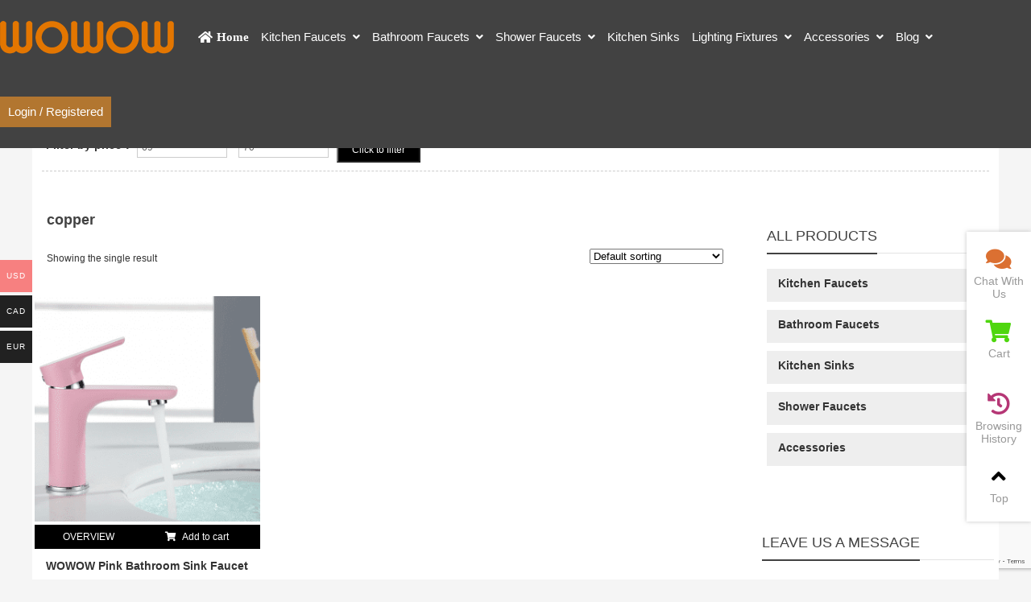

--- FILE ---
content_type: text/html; charset=utf-8
request_url: https://www.google.com/recaptcha/api2/anchor?ar=1&k=6LcIEsofAAAAAC0Si-4HORTHH6aZ8Vj3haZrjjSa&co=aHR0cHM6Ly93d3cud293b3dmYXVjZXQuY29tOjQ0Mw..&hl=en&v=PoyoqOPhxBO7pBk68S4YbpHZ&size=invisible&anchor-ms=20000&execute-ms=30000&cb=1kqmfepdu6dr
body_size: 49776
content:
<!DOCTYPE HTML><html dir="ltr" lang="en"><head><meta http-equiv="Content-Type" content="text/html; charset=UTF-8">
<meta http-equiv="X-UA-Compatible" content="IE=edge">
<title>reCAPTCHA</title>
<style type="text/css">
/* cyrillic-ext */
@font-face {
  font-family: 'Roboto';
  font-style: normal;
  font-weight: 400;
  font-stretch: 100%;
  src: url(//fonts.gstatic.com/s/roboto/v48/KFO7CnqEu92Fr1ME7kSn66aGLdTylUAMa3GUBHMdazTgWw.woff2) format('woff2');
  unicode-range: U+0460-052F, U+1C80-1C8A, U+20B4, U+2DE0-2DFF, U+A640-A69F, U+FE2E-FE2F;
}
/* cyrillic */
@font-face {
  font-family: 'Roboto';
  font-style: normal;
  font-weight: 400;
  font-stretch: 100%;
  src: url(//fonts.gstatic.com/s/roboto/v48/KFO7CnqEu92Fr1ME7kSn66aGLdTylUAMa3iUBHMdazTgWw.woff2) format('woff2');
  unicode-range: U+0301, U+0400-045F, U+0490-0491, U+04B0-04B1, U+2116;
}
/* greek-ext */
@font-face {
  font-family: 'Roboto';
  font-style: normal;
  font-weight: 400;
  font-stretch: 100%;
  src: url(//fonts.gstatic.com/s/roboto/v48/KFO7CnqEu92Fr1ME7kSn66aGLdTylUAMa3CUBHMdazTgWw.woff2) format('woff2');
  unicode-range: U+1F00-1FFF;
}
/* greek */
@font-face {
  font-family: 'Roboto';
  font-style: normal;
  font-weight: 400;
  font-stretch: 100%;
  src: url(//fonts.gstatic.com/s/roboto/v48/KFO7CnqEu92Fr1ME7kSn66aGLdTylUAMa3-UBHMdazTgWw.woff2) format('woff2');
  unicode-range: U+0370-0377, U+037A-037F, U+0384-038A, U+038C, U+038E-03A1, U+03A3-03FF;
}
/* math */
@font-face {
  font-family: 'Roboto';
  font-style: normal;
  font-weight: 400;
  font-stretch: 100%;
  src: url(//fonts.gstatic.com/s/roboto/v48/KFO7CnqEu92Fr1ME7kSn66aGLdTylUAMawCUBHMdazTgWw.woff2) format('woff2');
  unicode-range: U+0302-0303, U+0305, U+0307-0308, U+0310, U+0312, U+0315, U+031A, U+0326-0327, U+032C, U+032F-0330, U+0332-0333, U+0338, U+033A, U+0346, U+034D, U+0391-03A1, U+03A3-03A9, U+03B1-03C9, U+03D1, U+03D5-03D6, U+03F0-03F1, U+03F4-03F5, U+2016-2017, U+2034-2038, U+203C, U+2040, U+2043, U+2047, U+2050, U+2057, U+205F, U+2070-2071, U+2074-208E, U+2090-209C, U+20D0-20DC, U+20E1, U+20E5-20EF, U+2100-2112, U+2114-2115, U+2117-2121, U+2123-214F, U+2190, U+2192, U+2194-21AE, U+21B0-21E5, U+21F1-21F2, U+21F4-2211, U+2213-2214, U+2216-22FF, U+2308-230B, U+2310, U+2319, U+231C-2321, U+2336-237A, U+237C, U+2395, U+239B-23B7, U+23D0, U+23DC-23E1, U+2474-2475, U+25AF, U+25B3, U+25B7, U+25BD, U+25C1, U+25CA, U+25CC, U+25FB, U+266D-266F, U+27C0-27FF, U+2900-2AFF, U+2B0E-2B11, U+2B30-2B4C, U+2BFE, U+3030, U+FF5B, U+FF5D, U+1D400-1D7FF, U+1EE00-1EEFF;
}
/* symbols */
@font-face {
  font-family: 'Roboto';
  font-style: normal;
  font-weight: 400;
  font-stretch: 100%;
  src: url(//fonts.gstatic.com/s/roboto/v48/KFO7CnqEu92Fr1ME7kSn66aGLdTylUAMaxKUBHMdazTgWw.woff2) format('woff2');
  unicode-range: U+0001-000C, U+000E-001F, U+007F-009F, U+20DD-20E0, U+20E2-20E4, U+2150-218F, U+2190, U+2192, U+2194-2199, U+21AF, U+21E6-21F0, U+21F3, U+2218-2219, U+2299, U+22C4-22C6, U+2300-243F, U+2440-244A, U+2460-24FF, U+25A0-27BF, U+2800-28FF, U+2921-2922, U+2981, U+29BF, U+29EB, U+2B00-2BFF, U+4DC0-4DFF, U+FFF9-FFFB, U+10140-1018E, U+10190-1019C, U+101A0, U+101D0-101FD, U+102E0-102FB, U+10E60-10E7E, U+1D2C0-1D2D3, U+1D2E0-1D37F, U+1F000-1F0FF, U+1F100-1F1AD, U+1F1E6-1F1FF, U+1F30D-1F30F, U+1F315, U+1F31C, U+1F31E, U+1F320-1F32C, U+1F336, U+1F378, U+1F37D, U+1F382, U+1F393-1F39F, U+1F3A7-1F3A8, U+1F3AC-1F3AF, U+1F3C2, U+1F3C4-1F3C6, U+1F3CA-1F3CE, U+1F3D4-1F3E0, U+1F3ED, U+1F3F1-1F3F3, U+1F3F5-1F3F7, U+1F408, U+1F415, U+1F41F, U+1F426, U+1F43F, U+1F441-1F442, U+1F444, U+1F446-1F449, U+1F44C-1F44E, U+1F453, U+1F46A, U+1F47D, U+1F4A3, U+1F4B0, U+1F4B3, U+1F4B9, U+1F4BB, U+1F4BF, U+1F4C8-1F4CB, U+1F4D6, U+1F4DA, U+1F4DF, U+1F4E3-1F4E6, U+1F4EA-1F4ED, U+1F4F7, U+1F4F9-1F4FB, U+1F4FD-1F4FE, U+1F503, U+1F507-1F50B, U+1F50D, U+1F512-1F513, U+1F53E-1F54A, U+1F54F-1F5FA, U+1F610, U+1F650-1F67F, U+1F687, U+1F68D, U+1F691, U+1F694, U+1F698, U+1F6AD, U+1F6B2, U+1F6B9-1F6BA, U+1F6BC, U+1F6C6-1F6CF, U+1F6D3-1F6D7, U+1F6E0-1F6EA, U+1F6F0-1F6F3, U+1F6F7-1F6FC, U+1F700-1F7FF, U+1F800-1F80B, U+1F810-1F847, U+1F850-1F859, U+1F860-1F887, U+1F890-1F8AD, U+1F8B0-1F8BB, U+1F8C0-1F8C1, U+1F900-1F90B, U+1F93B, U+1F946, U+1F984, U+1F996, U+1F9E9, U+1FA00-1FA6F, U+1FA70-1FA7C, U+1FA80-1FA89, U+1FA8F-1FAC6, U+1FACE-1FADC, U+1FADF-1FAE9, U+1FAF0-1FAF8, U+1FB00-1FBFF;
}
/* vietnamese */
@font-face {
  font-family: 'Roboto';
  font-style: normal;
  font-weight: 400;
  font-stretch: 100%;
  src: url(//fonts.gstatic.com/s/roboto/v48/KFO7CnqEu92Fr1ME7kSn66aGLdTylUAMa3OUBHMdazTgWw.woff2) format('woff2');
  unicode-range: U+0102-0103, U+0110-0111, U+0128-0129, U+0168-0169, U+01A0-01A1, U+01AF-01B0, U+0300-0301, U+0303-0304, U+0308-0309, U+0323, U+0329, U+1EA0-1EF9, U+20AB;
}
/* latin-ext */
@font-face {
  font-family: 'Roboto';
  font-style: normal;
  font-weight: 400;
  font-stretch: 100%;
  src: url(//fonts.gstatic.com/s/roboto/v48/KFO7CnqEu92Fr1ME7kSn66aGLdTylUAMa3KUBHMdazTgWw.woff2) format('woff2');
  unicode-range: U+0100-02BA, U+02BD-02C5, U+02C7-02CC, U+02CE-02D7, U+02DD-02FF, U+0304, U+0308, U+0329, U+1D00-1DBF, U+1E00-1E9F, U+1EF2-1EFF, U+2020, U+20A0-20AB, U+20AD-20C0, U+2113, U+2C60-2C7F, U+A720-A7FF;
}
/* latin */
@font-face {
  font-family: 'Roboto';
  font-style: normal;
  font-weight: 400;
  font-stretch: 100%;
  src: url(//fonts.gstatic.com/s/roboto/v48/KFO7CnqEu92Fr1ME7kSn66aGLdTylUAMa3yUBHMdazQ.woff2) format('woff2');
  unicode-range: U+0000-00FF, U+0131, U+0152-0153, U+02BB-02BC, U+02C6, U+02DA, U+02DC, U+0304, U+0308, U+0329, U+2000-206F, U+20AC, U+2122, U+2191, U+2193, U+2212, U+2215, U+FEFF, U+FFFD;
}
/* cyrillic-ext */
@font-face {
  font-family: 'Roboto';
  font-style: normal;
  font-weight: 500;
  font-stretch: 100%;
  src: url(//fonts.gstatic.com/s/roboto/v48/KFO7CnqEu92Fr1ME7kSn66aGLdTylUAMa3GUBHMdazTgWw.woff2) format('woff2');
  unicode-range: U+0460-052F, U+1C80-1C8A, U+20B4, U+2DE0-2DFF, U+A640-A69F, U+FE2E-FE2F;
}
/* cyrillic */
@font-face {
  font-family: 'Roboto';
  font-style: normal;
  font-weight: 500;
  font-stretch: 100%;
  src: url(//fonts.gstatic.com/s/roboto/v48/KFO7CnqEu92Fr1ME7kSn66aGLdTylUAMa3iUBHMdazTgWw.woff2) format('woff2');
  unicode-range: U+0301, U+0400-045F, U+0490-0491, U+04B0-04B1, U+2116;
}
/* greek-ext */
@font-face {
  font-family: 'Roboto';
  font-style: normal;
  font-weight: 500;
  font-stretch: 100%;
  src: url(//fonts.gstatic.com/s/roboto/v48/KFO7CnqEu92Fr1ME7kSn66aGLdTylUAMa3CUBHMdazTgWw.woff2) format('woff2');
  unicode-range: U+1F00-1FFF;
}
/* greek */
@font-face {
  font-family: 'Roboto';
  font-style: normal;
  font-weight: 500;
  font-stretch: 100%;
  src: url(//fonts.gstatic.com/s/roboto/v48/KFO7CnqEu92Fr1ME7kSn66aGLdTylUAMa3-UBHMdazTgWw.woff2) format('woff2');
  unicode-range: U+0370-0377, U+037A-037F, U+0384-038A, U+038C, U+038E-03A1, U+03A3-03FF;
}
/* math */
@font-face {
  font-family: 'Roboto';
  font-style: normal;
  font-weight: 500;
  font-stretch: 100%;
  src: url(//fonts.gstatic.com/s/roboto/v48/KFO7CnqEu92Fr1ME7kSn66aGLdTylUAMawCUBHMdazTgWw.woff2) format('woff2');
  unicode-range: U+0302-0303, U+0305, U+0307-0308, U+0310, U+0312, U+0315, U+031A, U+0326-0327, U+032C, U+032F-0330, U+0332-0333, U+0338, U+033A, U+0346, U+034D, U+0391-03A1, U+03A3-03A9, U+03B1-03C9, U+03D1, U+03D5-03D6, U+03F0-03F1, U+03F4-03F5, U+2016-2017, U+2034-2038, U+203C, U+2040, U+2043, U+2047, U+2050, U+2057, U+205F, U+2070-2071, U+2074-208E, U+2090-209C, U+20D0-20DC, U+20E1, U+20E5-20EF, U+2100-2112, U+2114-2115, U+2117-2121, U+2123-214F, U+2190, U+2192, U+2194-21AE, U+21B0-21E5, U+21F1-21F2, U+21F4-2211, U+2213-2214, U+2216-22FF, U+2308-230B, U+2310, U+2319, U+231C-2321, U+2336-237A, U+237C, U+2395, U+239B-23B7, U+23D0, U+23DC-23E1, U+2474-2475, U+25AF, U+25B3, U+25B7, U+25BD, U+25C1, U+25CA, U+25CC, U+25FB, U+266D-266F, U+27C0-27FF, U+2900-2AFF, U+2B0E-2B11, U+2B30-2B4C, U+2BFE, U+3030, U+FF5B, U+FF5D, U+1D400-1D7FF, U+1EE00-1EEFF;
}
/* symbols */
@font-face {
  font-family: 'Roboto';
  font-style: normal;
  font-weight: 500;
  font-stretch: 100%;
  src: url(//fonts.gstatic.com/s/roboto/v48/KFO7CnqEu92Fr1ME7kSn66aGLdTylUAMaxKUBHMdazTgWw.woff2) format('woff2');
  unicode-range: U+0001-000C, U+000E-001F, U+007F-009F, U+20DD-20E0, U+20E2-20E4, U+2150-218F, U+2190, U+2192, U+2194-2199, U+21AF, U+21E6-21F0, U+21F3, U+2218-2219, U+2299, U+22C4-22C6, U+2300-243F, U+2440-244A, U+2460-24FF, U+25A0-27BF, U+2800-28FF, U+2921-2922, U+2981, U+29BF, U+29EB, U+2B00-2BFF, U+4DC0-4DFF, U+FFF9-FFFB, U+10140-1018E, U+10190-1019C, U+101A0, U+101D0-101FD, U+102E0-102FB, U+10E60-10E7E, U+1D2C0-1D2D3, U+1D2E0-1D37F, U+1F000-1F0FF, U+1F100-1F1AD, U+1F1E6-1F1FF, U+1F30D-1F30F, U+1F315, U+1F31C, U+1F31E, U+1F320-1F32C, U+1F336, U+1F378, U+1F37D, U+1F382, U+1F393-1F39F, U+1F3A7-1F3A8, U+1F3AC-1F3AF, U+1F3C2, U+1F3C4-1F3C6, U+1F3CA-1F3CE, U+1F3D4-1F3E0, U+1F3ED, U+1F3F1-1F3F3, U+1F3F5-1F3F7, U+1F408, U+1F415, U+1F41F, U+1F426, U+1F43F, U+1F441-1F442, U+1F444, U+1F446-1F449, U+1F44C-1F44E, U+1F453, U+1F46A, U+1F47D, U+1F4A3, U+1F4B0, U+1F4B3, U+1F4B9, U+1F4BB, U+1F4BF, U+1F4C8-1F4CB, U+1F4D6, U+1F4DA, U+1F4DF, U+1F4E3-1F4E6, U+1F4EA-1F4ED, U+1F4F7, U+1F4F9-1F4FB, U+1F4FD-1F4FE, U+1F503, U+1F507-1F50B, U+1F50D, U+1F512-1F513, U+1F53E-1F54A, U+1F54F-1F5FA, U+1F610, U+1F650-1F67F, U+1F687, U+1F68D, U+1F691, U+1F694, U+1F698, U+1F6AD, U+1F6B2, U+1F6B9-1F6BA, U+1F6BC, U+1F6C6-1F6CF, U+1F6D3-1F6D7, U+1F6E0-1F6EA, U+1F6F0-1F6F3, U+1F6F7-1F6FC, U+1F700-1F7FF, U+1F800-1F80B, U+1F810-1F847, U+1F850-1F859, U+1F860-1F887, U+1F890-1F8AD, U+1F8B0-1F8BB, U+1F8C0-1F8C1, U+1F900-1F90B, U+1F93B, U+1F946, U+1F984, U+1F996, U+1F9E9, U+1FA00-1FA6F, U+1FA70-1FA7C, U+1FA80-1FA89, U+1FA8F-1FAC6, U+1FACE-1FADC, U+1FADF-1FAE9, U+1FAF0-1FAF8, U+1FB00-1FBFF;
}
/* vietnamese */
@font-face {
  font-family: 'Roboto';
  font-style: normal;
  font-weight: 500;
  font-stretch: 100%;
  src: url(//fonts.gstatic.com/s/roboto/v48/KFO7CnqEu92Fr1ME7kSn66aGLdTylUAMa3OUBHMdazTgWw.woff2) format('woff2');
  unicode-range: U+0102-0103, U+0110-0111, U+0128-0129, U+0168-0169, U+01A0-01A1, U+01AF-01B0, U+0300-0301, U+0303-0304, U+0308-0309, U+0323, U+0329, U+1EA0-1EF9, U+20AB;
}
/* latin-ext */
@font-face {
  font-family: 'Roboto';
  font-style: normal;
  font-weight: 500;
  font-stretch: 100%;
  src: url(//fonts.gstatic.com/s/roboto/v48/KFO7CnqEu92Fr1ME7kSn66aGLdTylUAMa3KUBHMdazTgWw.woff2) format('woff2');
  unicode-range: U+0100-02BA, U+02BD-02C5, U+02C7-02CC, U+02CE-02D7, U+02DD-02FF, U+0304, U+0308, U+0329, U+1D00-1DBF, U+1E00-1E9F, U+1EF2-1EFF, U+2020, U+20A0-20AB, U+20AD-20C0, U+2113, U+2C60-2C7F, U+A720-A7FF;
}
/* latin */
@font-face {
  font-family: 'Roboto';
  font-style: normal;
  font-weight: 500;
  font-stretch: 100%;
  src: url(//fonts.gstatic.com/s/roboto/v48/KFO7CnqEu92Fr1ME7kSn66aGLdTylUAMa3yUBHMdazQ.woff2) format('woff2');
  unicode-range: U+0000-00FF, U+0131, U+0152-0153, U+02BB-02BC, U+02C6, U+02DA, U+02DC, U+0304, U+0308, U+0329, U+2000-206F, U+20AC, U+2122, U+2191, U+2193, U+2212, U+2215, U+FEFF, U+FFFD;
}
/* cyrillic-ext */
@font-face {
  font-family: 'Roboto';
  font-style: normal;
  font-weight: 900;
  font-stretch: 100%;
  src: url(//fonts.gstatic.com/s/roboto/v48/KFO7CnqEu92Fr1ME7kSn66aGLdTylUAMa3GUBHMdazTgWw.woff2) format('woff2');
  unicode-range: U+0460-052F, U+1C80-1C8A, U+20B4, U+2DE0-2DFF, U+A640-A69F, U+FE2E-FE2F;
}
/* cyrillic */
@font-face {
  font-family: 'Roboto';
  font-style: normal;
  font-weight: 900;
  font-stretch: 100%;
  src: url(//fonts.gstatic.com/s/roboto/v48/KFO7CnqEu92Fr1ME7kSn66aGLdTylUAMa3iUBHMdazTgWw.woff2) format('woff2');
  unicode-range: U+0301, U+0400-045F, U+0490-0491, U+04B0-04B1, U+2116;
}
/* greek-ext */
@font-face {
  font-family: 'Roboto';
  font-style: normal;
  font-weight: 900;
  font-stretch: 100%;
  src: url(//fonts.gstatic.com/s/roboto/v48/KFO7CnqEu92Fr1ME7kSn66aGLdTylUAMa3CUBHMdazTgWw.woff2) format('woff2');
  unicode-range: U+1F00-1FFF;
}
/* greek */
@font-face {
  font-family: 'Roboto';
  font-style: normal;
  font-weight: 900;
  font-stretch: 100%;
  src: url(//fonts.gstatic.com/s/roboto/v48/KFO7CnqEu92Fr1ME7kSn66aGLdTylUAMa3-UBHMdazTgWw.woff2) format('woff2');
  unicode-range: U+0370-0377, U+037A-037F, U+0384-038A, U+038C, U+038E-03A1, U+03A3-03FF;
}
/* math */
@font-face {
  font-family: 'Roboto';
  font-style: normal;
  font-weight: 900;
  font-stretch: 100%;
  src: url(//fonts.gstatic.com/s/roboto/v48/KFO7CnqEu92Fr1ME7kSn66aGLdTylUAMawCUBHMdazTgWw.woff2) format('woff2');
  unicode-range: U+0302-0303, U+0305, U+0307-0308, U+0310, U+0312, U+0315, U+031A, U+0326-0327, U+032C, U+032F-0330, U+0332-0333, U+0338, U+033A, U+0346, U+034D, U+0391-03A1, U+03A3-03A9, U+03B1-03C9, U+03D1, U+03D5-03D6, U+03F0-03F1, U+03F4-03F5, U+2016-2017, U+2034-2038, U+203C, U+2040, U+2043, U+2047, U+2050, U+2057, U+205F, U+2070-2071, U+2074-208E, U+2090-209C, U+20D0-20DC, U+20E1, U+20E5-20EF, U+2100-2112, U+2114-2115, U+2117-2121, U+2123-214F, U+2190, U+2192, U+2194-21AE, U+21B0-21E5, U+21F1-21F2, U+21F4-2211, U+2213-2214, U+2216-22FF, U+2308-230B, U+2310, U+2319, U+231C-2321, U+2336-237A, U+237C, U+2395, U+239B-23B7, U+23D0, U+23DC-23E1, U+2474-2475, U+25AF, U+25B3, U+25B7, U+25BD, U+25C1, U+25CA, U+25CC, U+25FB, U+266D-266F, U+27C0-27FF, U+2900-2AFF, U+2B0E-2B11, U+2B30-2B4C, U+2BFE, U+3030, U+FF5B, U+FF5D, U+1D400-1D7FF, U+1EE00-1EEFF;
}
/* symbols */
@font-face {
  font-family: 'Roboto';
  font-style: normal;
  font-weight: 900;
  font-stretch: 100%;
  src: url(//fonts.gstatic.com/s/roboto/v48/KFO7CnqEu92Fr1ME7kSn66aGLdTylUAMaxKUBHMdazTgWw.woff2) format('woff2');
  unicode-range: U+0001-000C, U+000E-001F, U+007F-009F, U+20DD-20E0, U+20E2-20E4, U+2150-218F, U+2190, U+2192, U+2194-2199, U+21AF, U+21E6-21F0, U+21F3, U+2218-2219, U+2299, U+22C4-22C6, U+2300-243F, U+2440-244A, U+2460-24FF, U+25A0-27BF, U+2800-28FF, U+2921-2922, U+2981, U+29BF, U+29EB, U+2B00-2BFF, U+4DC0-4DFF, U+FFF9-FFFB, U+10140-1018E, U+10190-1019C, U+101A0, U+101D0-101FD, U+102E0-102FB, U+10E60-10E7E, U+1D2C0-1D2D3, U+1D2E0-1D37F, U+1F000-1F0FF, U+1F100-1F1AD, U+1F1E6-1F1FF, U+1F30D-1F30F, U+1F315, U+1F31C, U+1F31E, U+1F320-1F32C, U+1F336, U+1F378, U+1F37D, U+1F382, U+1F393-1F39F, U+1F3A7-1F3A8, U+1F3AC-1F3AF, U+1F3C2, U+1F3C4-1F3C6, U+1F3CA-1F3CE, U+1F3D4-1F3E0, U+1F3ED, U+1F3F1-1F3F3, U+1F3F5-1F3F7, U+1F408, U+1F415, U+1F41F, U+1F426, U+1F43F, U+1F441-1F442, U+1F444, U+1F446-1F449, U+1F44C-1F44E, U+1F453, U+1F46A, U+1F47D, U+1F4A3, U+1F4B0, U+1F4B3, U+1F4B9, U+1F4BB, U+1F4BF, U+1F4C8-1F4CB, U+1F4D6, U+1F4DA, U+1F4DF, U+1F4E3-1F4E6, U+1F4EA-1F4ED, U+1F4F7, U+1F4F9-1F4FB, U+1F4FD-1F4FE, U+1F503, U+1F507-1F50B, U+1F50D, U+1F512-1F513, U+1F53E-1F54A, U+1F54F-1F5FA, U+1F610, U+1F650-1F67F, U+1F687, U+1F68D, U+1F691, U+1F694, U+1F698, U+1F6AD, U+1F6B2, U+1F6B9-1F6BA, U+1F6BC, U+1F6C6-1F6CF, U+1F6D3-1F6D7, U+1F6E0-1F6EA, U+1F6F0-1F6F3, U+1F6F7-1F6FC, U+1F700-1F7FF, U+1F800-1F80B, U+1F810-1F847, U+1F850-1F859, U+1F860-1F887, U+1F890-1F8AD, U+1F8B0-1F8BB, U+1F8C0-1F8C1, U+1F900-1F90B, U+1F93B, U+1F946, U+1F984, U+1F996, U+1F9E9, U+1FA00-1FA6F, U+1FA70-1FA7C, U+1FA80-1FA89, U+1FA8F-1FAC6, U+1FACE-1FADC, U+1FADF-1FAE9, U+1FAF0-1FAF8, U+1FB00-1FBFF;
}
/* vietnamese */
@font-face {
  font-family: 'Roboto';
  font-style: normal;
  font-weight: 900;
  font-stretch: 100%;
  src: url(//fonts.gstatic.com/s/roboto/v48/KFO7CnqEu92Fr1ME7kSn66aGLdTylUAMa3OUBHMdazTgWw.woff2) format('woff2');
  unicode-range: U+0102-0103, U+0110-0111, U+0128-0129, U+0168-0169, U+01A0-01A1, U+01AF-01B0, U+0300-0301, U+0303-0304, U+0308-0309, U+0323, U+0329, U+1EA0-1EF9, U+20AB;
}
/* latin-ext */
@font-face {
  font-family: 'Roboto';
  font-style: normal;
  font-weight: 900;
  font-stretch: 100%;
  src: url(//fonts.gstatic.com/s/roboto/v48/KFO7CnqEu92Fr1ME7kSn66aGLdTylUAMa3KUBHMdazTgWw.woff2) format('woff2');
  unicode-range: U+0100-02BA, U+02BD-02C5, U+02C7-02CC, U+02CE-02D7, U+02DD-02FF, U+0304, U+0308, U+0329, U+1D00-1DBF, U+1E00-1E9F, U+1EF2-1EFF, U+2020, U+20A0-20AB, U+20AD-20C0, U+2113, U+2C60-2C7F, U+A720-A7FF;
}
/* latin */
@font-face {
  font-family: 'Roboto';
  font-style: normal;
  font-weight: 900;
  font-stretch: 100%;
  src: url(//fonts.gstatic.com/s/roboto/v48/KFO7CnqEu92Fr1ME7kSn66aGLdTylUAMa3yUBHMdazQ.woff2) format('woff2');
  unicode-range: U+0000-00FF, U+0131, U+0152-0153, U+02BB-02BC, U+02C6, U+02DA, U+02DC, U+0304, U+0308, U+0329, U+2000-206F, U+20AC, U+2122, U+2191, U+2193, U+2212, U+2215, U+FEFF, U+FFFD;
}

</style>
<link rel="stylesheet" type="text/css" href="https://www.gstatic.com/recaptcha/releases/PoyoqOPhxBO7pBk68S4YbpHZ/styles__ltr.css">
<script nonce="WRRkufEnVTMy78jqv2MOSA" type="text/javascript">window['__recaptcha_api'] = 'https://www.google.com/recaptcha/api2/';</script>
<script type="text/javascript" src="https://www.gstatic.com/recaptcha/releases/PoyoqOPhxBO7pBk68S4YbpHZ/recaptcha__en.js" nonce="WRRkufEnVTMy78jqv2MOSA">
      
    </script></head>
<body><div id="rc-anchor-alert" class="rc-anchor-alert"></div>
<input type="hidden" id="recaptcha-token" value="[base64]">
<script type="text/javascript" nonce="WRRkufEnVTMy78jqv2MOSA">
      recaptcha.anchor.Main.init("[\x22ainput\x22,[\x22bgdata\x22,\x22\x22,\[base64]/[base64]/MjU1Ong/[base64]/[base64]/[base64]/[base64]/[base64]/[base64]/[base64]/[base64]/[base64]/[base64]/[base64]/[base64]/[base64]/[base64]/[base64]\\u003d\x22,\[base64]\\u003d\x22,\x22w4HDlcOQw4tQHBfCqSPDoSNtw5MvSm7CnFbCo8K1w7duGFYgw7fCrcKnw77ChMKeHgIsw5oFwrpPHzFyT8KYWBXDs8O1w7/CnMKSwoLDgsOqwqTCpTvCqMO8CiLChTIJFmttwr/DhcOXCMKYCMKXL3/[base64]/DrH5Gw5HDucK4Q8OGw53DucKBwqLDvsKywpLDtcK4w5vDscOYHVRQa0ZCworCjhpddsKdMMOZLMKDwpEawqbDvSxewq8Swo1gwqpwaU87w4gCb0wvFMK9D8OkMlItw7/[base64]/DjnfCu3rCk8O0SzdaSS8Tw7nDlV1qC8K5woBUwoQJwo/DnnvDvcOsI8K5R8KVK8O9wqE9wogjXnsWCW5lwpEpw74Bw7M1agHDgcKQW8O5w5h4wovCicK1w5DCnnxEwq3Cg8KjKMKNwrXCvcK/MWXCi1DDiMKwwqHDvsKrc8OLEQXCpcK9wo7DpQLChcO/PirCoMKbUn0mw6EVw4PDl2DDjXjDjsK8w58kGVLDkEHDrcKtQsOeS8OlRMO3fCDDi1ZywpJ5S8OcFDtRYgR4wqDCgsKWIXvDn8Ouw67DgsOUVVM7RTrDkcOWWMORewsaCnhqwofCiBJOw7TDqsO4PxY4w77CtcKzwqxnw4EZw4fCjkR3w6IlBipGw4vDgcKZwoXCl0/DhR9jSsKlKMOswo7DtsOjw7Q9AXVFXh8de8OTV8KCAcOoFFTCrMKyecK2DcK0wobDkzrCoh4/REMgw57DgMOzCwDCvMKIME7ClMKtUwnDoAjDgX/DvyrCosKqw7waw7rCnVFdbm/DtsO4YsKvwrtkak/Ch8KqCjcmwrs6KQIaCkkTw5fCosOswqxXwpjClcO4JcObDMKCKDPDn8KKMsOdF8Oew4BgVhbCq8O7FMOyIsKowqJ0Iil2wpfDnQ4GPcOpwoPDqcKtwpV3w4bCsBBYKBZ1AMKeP8KSw4AZwrlgYsK4R39ewoHCvk3DrlHCisKww5nCp8KawpYMw5BiCcOZw6/Cv8Kec3vCnydOwobDlmgAw503esKtf8KUEy1WwpZ2esOLwp7Cl8KYH8OjOsKVwoRtVG3DhMK0GcKDc8KEGC4pwqJ+w5gfRcORw5/CpMOPwqV/[base64]/[base64]/YcOvwogeGsOBX8KCw57Ds0ctGsO2aXrCiCTDhxMYb8OCw6bDlmEES8KywopmE8O2Qz3ClcKGEcKJQMOIBA7CmMOVLcOkI3sGTnrDvMK5BcKgwr9cIUpMw6EtVsKDw6HDg8OVGsKowoBmRH3DhmPCn3hzJsKIPsO7w7PDgh3DscKyKcOWLmnCncO2I3s4TRLCoh/[base64]/Z8Oaw4PCpVk0wqYvYsKsL8OYw7/DhcOOw4d/JMKHw4s7G8KiIRFRwpPDsMONwonDvDYVcVRSdcKgwqLDthhdwqACW8OWw7h1XsKUwqrDj0hrwpY+wpp8woYrwoLCpF3CvsK1AAXChV7DtcOdNE/CmMKpQjPCtMO1PWIFw47Dp3rDhsO4bsKweRLCgsKxw6nDm8KxwqLDkAIQaVN0eMKGMHp8wr1iXMOHwqtgNG96w4TCpSwEKSJxw7XDgMOuRMOFw6tOwoN1w589wo/DrXF8Ag1/JRFOITTCv8OHHHApfAjDilbDuiPDrMOEO1NuOxAofsKRwp7DjEdzZh4rw6/CucOgPsOUw7ELb8OtC1YKCULCrMK6ERPChSU5UsKmw7fClsKzEMKcWMOpBCvDl8OywqXDsBTDtl9DRMKVwqvDtcOIwqRHw4Aiw6LCgUjDjzVzG8KQwoDCncKScThUXsKLw4xvwofDkVPDvcKHTUgRw5o6wqhhTcKZcQIORMOrXcO7w5/[base64]/CosKNJcOCeSlYw7bCgcOkwrJ1wqbClwjDgDQwKMKxwpA6DUIZH8KNUcOmwonDlsKPw7zDhsK9w4hEwrbCrMOrI8ONEsOcSR3Cq8KywrBDwr0swq0cRCHCsjnCthR5PsOBJ1LDrcKiEsKxTVjCmMOjHMOHfnjDpsO+dy7DiRHDlsOEOsK3Jh/DksKANHFILUBZfsKVOQcZwrlwecKIwr1cw5bChSMYwq/CmcOTw5XDusK6PcK4Whw7MhojTCHDhcONZkNKIMKoVUXCrsKVw6fDp2QJw4HCrsO3RDcPwrwBAMKre8KHcw7CmcKawrsSFF/[base64]/[base64]/DpQXDoXTDk8KWVArCjcKBGMOpd8KfUMKhag7DlcO7wqYiwrHCrGlPOSvCiMKJw7lzUMKcbkPCgh/Dqnktwp54fzBmwpwPS8OZN1DCtivCrcOow6Rzwp5lw7nCpW7Ds8Kpwrhiwptjwq9Pw7llbwzCp8KJwpEFBcKXQcODwp0dbhJuKzgNJcK8w4dlw7bDmVEDwrLDi0UXX8KjLcKxQ8K3cMKsw7VzK8O+w6I1wp/DpAJvw6o/K8KawqEaDDNSwoMRDmbCl0pEwpYiM8OMw77Dt8KAEWcFwolNMmDChT/DjcOXw54GwrhNw7XDl1TCisOXwpzDpsO1IjMqw57Cn27DpcOBdCzDssO1PcKFwoTCgjLDj8OYB8O5OGDDmkdFwqzDrMOTQsOcwrvClMKpw5rDthgYw4PChzkfwpB4wpJgw5bCjcO0EGTDgxJEZixZagASbsOzwrlyNcOSw7M+w6/DisKAG8O2w69xFQcnw41pAD97w6gyCcOUIUMdwpjDiMK5wp8qVMK7dcOkwoTCsMKLwrYiwqTDkMK+XMK0wqXDsjvClxBNU8OLHzPDoHDDkUp9SFrCt8OMwphMw6EJCcO8ZwXCvcOBw7nDgsOse07DhMOtwqN5w410CE03EsO5JxxBwrHCosO4VRodbkV2IsK+YcOwOy/CpBswQ8KfFcOkaHgMw6LDoMKvV8Oxw6h6X2PDi2dNYWfDgMO/wr/Doj/CsyzDpgXCgsOYEldUS8KCDwNnwpMVwpPDo8O5ecKzL8KrKANcwrTChVEmIsOQw7TCv8KeDsKxw7bDi8ObZV4YOMO0N8OwwoXCu3zDoMKFUVXDr8O/ECLCm8O2YDZuwoIewoh9woHCggnCqsOOwpU9JcOSLcOjGMKpbsOLUcOieMKzI8Kiwos9w5EgwpYmw51qesKOIkzCvMKQQhAUeyIvBMO2Q8KmKcKvwpEUfW3CumnDrlPDhMOpw6J7WQ/Dl8KlwqPCpMOAwr7Cm8Oow5RZdcK2JBAgwq3CsMOjbwfCkkdsOsOsBDbDocOOwqQ4D8KPwoY6w7vDhsOWSg0vw7jDosK+fldqw6TDmgzCl0bDv8ODV8OieSNOw6/[base64]/Cp8O9wpnDgMOgw6vChFFZwqIhOMKNw4MawrV9wrvCvwXDlsO7STzCpMOhLnTDp8Ogd2VyKMO6SMKhwq3CpcO2w6nDtXgLCXrCs8KkwptKwpfDmWLCm8Kfw63DpcOdwoYsw57DhsKpRi/[base64]/fcOgw4DDkmUAAzzCtjvClDZpH8KSw7PCqnfDsXxvEMONwqlwwo4yXD/CjHQ2TcKHwrXChcOlw5pPe8KZN8KDw7Nlwp8uwq7DkMOfwogzQVDCkcKYwowCwrMeL8O9VMK1w47DhTUdMMOlQ8KEwq/Dn8OfUTFow6DDowPDuw3CvgggOBA6HDrDh8O2BSBdwojCiG3CrmbCusKSwp/DmcK2UTDClAfCuBxwUFfDv0PDnjbCrcO3MTvDpMKowqDDmU1xw5d9w4bClzLCtcOdA8OWw7PDhMO4woXCmjB6w7jDhDxxw5bChsOWwozChmFKwrnCi1vDv8K7McKKwrXCpgsxwqhhdErCm8KawrwgwoNlREVxw7/[base64]/w5UJDjzCsMK8w7URw5FfcFNswoHDpQXDiMOzw4N0w7BGTcOeTMK6wpQzw64YwpPDnk3DjsKobiZIwqLDvDfCjGzClQPDpHnDnCrCkMOrwoZycMOwc39qJMKVDcK5ITV9Bh/CiAvDisOLw4PClAJbwrMqZy4/w7A6wpt4wo/DnWrCuFdnw6FdS0XCn8OKw5/Cj8KsawkAeMKEP08lwpo1esKQRcKtR8KmwrBIw6LDusKrw652w6FbR8Kww4jCnmfDjA9gw6fCq8OFNcK7wo1pDl/CoB3CqsKdPsKpO8K1Hy7CvQ4bHsKmw4XCmMK2wo1Dw5DChcK4KMO4EGpFKsKoFm5NZGXClcKlw707w6fDqSXDqMKmdcKlwoIUXMKYwpXClcK+WAHDrm/ClcOgRcOAw4fCjT3CgidVC8OwecKEw4TDlj/[base64]/[base64]/wq/CrTrCj8OkN8K6f8Okw4HCvU9KQFBofirCrnLDjznDtGvDo1R3T1Y4dsKtBTrCiEHCk3DDmMK7w6XDqsOyJsKcw6MeZ8O+HsOjwr/[base64]/TcOnwo9dwonDuMKENj0IfUUETQgBCjPDuMOMEVNow6/DpcO+w4bDqcOSw5c4w5HCp8OXwrHDmMOzJj1/[base64]/DpA7DusKDw67CuTTDvsOSXMOWYMO7MGsdw7ARQ1c7wrFPw67DksODw4V7SVzCpMO/w47CmRjDocOjw7VnXsOSwr1tP8OubxzCnStHw7BiSELCpQXCtQ7DrcOAasObVkDCucK5w6rCjX51w53CtcO2w4PCvsO1d8KtKUt1M8Knw6pEHDfCt3nDj1rDosOoClMwwpljUiRNYcKNwrDCtsOOS0/CtCI2dh8APXnDolIXEDfDtkzDlh93BlnCjMOcwqbDhMKMwrLCo1A8w5HCjcKhwoB0PcOzSsKGw5AAw6d5w4nCtsOuwqdBGk5tU8OIXyAIw4Nwwp12QiBTbhbCiXHCpcKQwoFjIAI8wprCq8Oew6UQw77ChcOswrYcAMOqXHzDhCQmTWDDpHLDpMKlwoEFwrpOBRp3wr/CsgtnVXlZeMOTw6jDhQ/DqMOsHMOFFzZ0fjrCpG3CqcKow5DCpzbDj8KTB8K3wr0Cw7jDtcKHw7JnBMKlCMOiw63CkQ5tEEXDuyHCu1HDrsKQZMKuNCgiw65sLEjDr8Kva8Kdw48JwoUJw7swwq/DiMKFwrLDmnoNGV7Dj8Oiw4DDpMONw6HDgDN+w5Rxw73DqGXCg8O5V8KHwrHDucKEZsOCW1MZKcOZw4/DoDfDtcKeTcKiw7pRwrE5woDDosOhw5/Dll7CpsKcL8OrwobCocKoM8KUw4Qvw7E2wrJtEsKhwodrwqhmUVjCsUbDvMOfVsObwoLDr1LCpxdeaEfDjMOkw7PCvMOPw7bCncKOwqTDrT7CgHY/woBGw6bDicKrwp/DkcOEwozClyHDlcOvClZMQSUDw6jDlBHDrMKccMO0KsK/w4TDlMOLOsKnw4vCtXHDn8OAQ8OBETbDpHgwwqR/[base64]/DrcOFVGfCmEwYMMOVCDfCjMOnX8OqTT1lXBLDtcK4T3x2w7rCpinCqcOnIwPCucKEF1BPw4xFwpoGw7AWw65UbcO3CWfDtcKXfsOsF2UBwrvCiA/[base64]/CocKxwrkLWsKrUWsVw5g4w7PDocKLwqwmw41WwpXChcOiwpjCo8Ohw4hhCmvDvRnCjARrw51Bwrg/w6rDikdpwrUNFcO/SMKBwqDDrCgIXcO5G8OVwoA9w6FVw7xNw5bDvQBdwrVjDmdDJcK2OcOsw5jCsSM1fsKEZVpsBzlgGTNmw6jCoMKewqpJwrJ0F25KR8O2w48vw4dfwrHCnz8Ewq/DtlgzwpjCtg4oCzM+VhRUY2dAw50TD8KSbMKvCjLDsV/CgMKMwq8WThHDkUV5w63Cq8KNwpbDvcOSw5HDscOzw4MOw67CvjHCncKwU8OWwr1vw7Jhw6h4OMO1c1XDgz58w63ClcOGdgDClhhow6VSKcO3w7bDi3TCocKYaBvDh8KiUVzDocO0GinCmTPDn0wNQcKpw44Pw4HDj3/CrcKUwq7DmMKcd8OlwpdywoLDosOkwqNBw7TCjsKKb8Obw7JPUcKmXC58w5vCvsKMwqIwAnHCuVjCl3xFXwtYw6fCo8OOwrnCqMK8acKHw7fDrm4Ba8K7wqtSw5/Ci8KoK0zCk8Knw47DmDJfw5/DmUNywpwTH8KLw54+PMOtRsK5LMOyBsKXw5nDoRPDrsOaVnZNNHzDlcKfVMKHPVMDbyYRw5ILwqBAdMOjw71hcAksYsOaQcOHw6DDhHXCnsOLwqPCugXDpxLCvsKfGcOAwoFMXsKGDsKfQSvDocKTwrXDnmVZwoPDjsKicz/DtcKawonCmQXDt8K2ZGccw6FeAMO1wogjwoTCpz7CmShBcsK8wqE/OsOwUVDDs21LwrLChsKgJcKBwpzDh03Dm8OZMgzCsx/DrcOBLcOIcMOnwo/DmcO6OMOqw7jDmsKcw6XCokbDjcOuE14PT0nCp1N6woF/[base64]/ISXDs8O8Y8KmShxRV8KAwo7DgcKXNV/[base64]/CilDDo8K3wp5STQHCnsK1bBQIwrPDvcKlw4fDljh5dMKIwoR6w7sBE8OKNsKRacKzwoM1FsOuHMOoY8Odwo7Dm8KBc0g8TjwpNCVRwpFdwp3DpMKGXsOcdyvDh8KyYFo2V8OfBcOUw6LCq8KaSA18w6/CuCLDhW/[base64]/CvEfDmsOmwoZ/w6AfwrEbwojDkcOQw5fCiF7Dgy7DtMK0asOMRQ9oQTjDjwHDucOIIGVYPzZsO27CkxlcVnRdw7LCo8KCCMKQKRc9wrrDnz7DsxHCp8OCw4HClggOZMOgw6gsWsODaTXCqmjDs8KPwpp1wp7DqFfCmMK/dE4Aw7PDn8Ohb8OWAcO/wpzDkH7CqG4wDEHCosOswrLDgMKmBW3DkcOOwr3Ckmlcb1DCtsK4O8K9BmnDvsOMHcOBKG/DhcONGcKuXAzDgcO9B8Oew7xxw4V7wr7DrcOOF8K8w7cEw7RQbQvClcKsdsKhwpPDqcO6wp9JwpDClMOhIR43woLDh8O/wolAw5nDosKmw6gTwo3Ds1TDsmMoHB5Zw480wprCt1PDkBHCsG4ea2IqSMOKHcKqwpHCqi/[base64]/CkcO1JcKFw7g5LU0wMzZDwpdncCfDu8K2CsK2W8K5bsKSwpLDi8KYd1cPJTvCu8OqaVbCm1nDoykfwrxrWMOSwqN1w6/[base64]/[base64]/CnMKEwprDjsOKIsKuZcOYw55+wrjDrcKjwqYzwpTDrcKRB1vCqk0xwoHCjSPCsGrCgcK1wr03wpnCjWrCkR5NKsO0w7HCi8OQBl/Ck8Olwr8cw7DCpznCocO4YcOxw67DssKcwpoHMMOhCsO2w7fDjhTCqcKlwqHCjgrDvRUIO8OEZ8KcRcKRw5gmwqPDnhIrMMOCw5zCoEsOHsOAwpbDh8OuO8K7w6nDiMOAw5FdIGpuwrgiIsKXw4bDljExwrvDkGTCrz7DucKuwoc/RMKrw5tqBhEVw5/DhSpmaXFMVcKvQMKFVBHCiXfCsCQOLiAgw5XCo3kRL8KvD8OOaRHDhGZcKsOKw4wjV8O9wp59RcOuwq3CjHdTfVB2BCoCGcKgw4/DoMK/[base64]/wq/DoEhIFhR/RsK4XEHCkMKIKVB0wrDCsMKbw7oNADHCn3vCmcOrH8K7YSnDgEpww6QKACDDr8OVXMOMEkJ/YMK4E2xwwr8xw5nDg8OmTA7CoXdGw6fCs8KXwrwBw6rDr8OZwqDDqEbDvzt6w7TCjcO4wqQ3JWchw5Vww4Mbw5/DqWpHXV/CkTDDvSVtKigsLsOoZ2EOwolIVx1bbQvDi1ELwpXDnMObw64TAQLDvWQ5w7ICw7bDrAZ0ZsODcDNlw6hKHcOJwo9Lw6PCiAYWwrbDicKZNCTDv1jDjGZxw5M7AsOAwp8RwrzCvsO0w73CvTtFasKBU8O+LCTCnBbDnMKIwqJmSMOyw6o/FcOzw5lBwpYHI8KLJH7DkVbDr8KxAjFTw7QdAWrCtT1twqXCl8KTHsKbeMOLesKhwpbClsOOwq9cw7R/ZyzChE9ebmVOw5tGfsKhw4EmwozDjwMzf8OXewtSWcKbwqLDpCZAw4hyP1HDgirCnhXCmGTDpMOVXMKgwrIBMQNnw7hcw5R8wrxHSEvCvsOxTBXDtxwCEsKLw5nCo2R+T1TCgS3CgMKMwrN/wrcMNjJyfcKdwoBqw7tww6ZzdAQrY8OrwqJ/[base64]/Cv8ORVCBvIsO/woUtZ0HDkEfCnTzDisOcLm3CmMOBwoQTDxo/CVjDvQTCp8OUJghjw4V5IS/DksKdw4lsw5snZMKWw5QFwpnCqMOow4ozCl9hZinDlsK9TQjChMK3w4XCu8KYw5ZABsO9W0l2ejHDjMOTwpNRPW7Cv8KnwrlRZR08wpYxCRnDsg7CrEEFw6/DiFbClMKYMMKbw5UMw6sNYRIEZQV/w7HDvDVqw7jCpCjCgjZoVWvDgMOfQWzDicOwTsKswrYlwqvCp25bwr4Uw4tYw5zCiMKEfWXCmcO8w7rDkm3Cg8OnwpHDjcO2fMKtw6bCtyI/K8KXw45tOTsWwq7DlmbDsjVbV1nCqCnDoVBgEcKYUCEMw44Tw6UCwpbDnAbDuAvDkcOkR2sKR8OxWVXDhHAVYnlqwpzCrMOOBxZCfcO4QMKyw7Ymw6nCusOywqpTbm82fE1XHsKXcMKJX8OtPzPDqVzDsC/CuXdQJhN6wrlhG3jDilAcMcKAwpkgQMKXw6BLwp5rw5/Ct8KZwrLDjDTDkRHCqjRyw499wrrDusO1w4vClxE8wonDsGTCusKAw60fw6jCmk3CtiBzfXEdPArCgsKOwqtQwqnChzrDv8OBw5wRw4PDjMOOOMKYMsOJITvCgSAUw6nCssOkwpDDhcOsP8OwJSIWw7hWM3/Do8Oowpljw4TDnVfDvG7CjsOXSMO4w58Yw5lrWE3CrmzDhRQUQB3CrWbDicKdGGnDgFl/w6nCksODw6LDjmRpw71UOGvChyZ/w7HCkMO6JMOYPisvABrCsgfClcOtwp3Do8OCwr/DmMOfwqdUw6vClMO+fQIWwo9Iw7vCm1zDicOEw6ZdQ8Onw4EJEMK4w4sKw64XClzDp8KALsOaSsKZwpfDuMOSwp1eT3sGw4bCpGZ/YFHCqcOLPTtBwpXDucK+woAHacOxLW9lEMKDRMOewpzCjcO1KsOVwpzDpcKYN8KVGsOCRTJpw4Y/TxwBYcOiIWZxUEbCn8Kkw7woVVltNcKOw43CmA8jNQd/H8OpwoLCsMK3wpnCh8KoLsOnwpLDnsKVTSXCtcKEw7jDhsKjwo5DIMOOwpLDkTLDqiHDhsOyw4PDs03Ds1o0D2o+w488csOOAsK1wp5YwqIVwqTDtMOrw6wxw7TDo0IDw5Y9acKGGh/DnAxbw6B7wop7VjTDuwYWwrAWKsOswoYBCMO9wrINw6F5R8KuelQwCcKeKsKmVWAEw7Z7a13Dp8OJLcKTw5jCoCXDoEzDksOPw5zDtwFoYMOKwpDCssO3Q8OiwpVRwrnDq8O/QsKaf8O7w4zCisOgGH0ewr8DOsKtHcO2w47Dm8K/DA55VsKobMO/w71MwpLDgsO/[base64]/CmWfDkMORL8K/w68+fcKqGBbDmsKYw7/ChkTDqGDCs2UNwr/Cl27DgMOyS8KJejhnIlfCtcKswqRiw4Q4w5BOw7HDhcKoasOzf8KOwrJ0WA5GTMOrcnMowoEuMmsFwqk5wq1GSypaKThRw7/DlgXDmVDDi8ONwqsiw63CmBnDosONYWLDk2x6wpDChWJPTzDDqQxswqLDmmAgwoXCmcKgw4nCuSvDpS3CiVRfZ14Yw5fCrXw/wrHCncOtwqbDjVoswotfChfCozNHwp/DlcOuKiPCv8K/YivCo0nCrsOqw5TCsMKuwqDDncOjS0rCgsK3YS0MMcKywpLDtQYMa0QFRsKhIcKAMV3CrknDpcO0X3nDh8KIFcO5JsKOwrAmW8KmZsO1SA9aHsKEwpZmdFTDscOcXMOuFcObczTChMO0w7DDtsOFIXjDpSt9w6MBw5bDssKrw4NQwqBNw6nCjcOXwrExw78Ew4oCw4/CisKnwpLChyLCncOgcC3Duj3CtRLDnnjDjcOMRsK/[base64]/KcKVw6UlCGzCocK6DsOZwp3CqcKEwprCt8KBwoY4wp59wrnCuCAkO0QoLsK/woRXw5ljw7g0w6rCk8O6AMKIC8OpSw1KSlomwppiOsKjUcOOcsOZw7slwoBzw7vDqU9OTMObwqfDtsOjwqtYwq7CkmLCkcOFe8KzBAMpcmbCvcOaw5rDrsKdw5/CrD/[base64]/CjcKkS1orI8K3UFscw6fDmcOHfwkHw6MZwrLCjMKdS2A7CcOiwqscdcK/[base64]/[base64]/Cq8OHwoFDw7XDosO4WcO1FAZRwol2EFxFwp5fwpHCvCLDsQfCs8KSw7rDvMK3UBzCmsKBdE8Uw7rCqBY9wqwjajRaw6DDssOiw4bDtMKdXsKwwrDCq8O5f8KhecO3A8OdwpZ8S8O2C8KQFsOVAmHCtSjCjGnCu8O2OhfCu8K0Ql/Dr8KnF8KNVsKpLMO6woTDmgTDpsOuwrooOcKIT8OyJWkNfsOdw7/CuMKIw7ADwpjDqDnCm8O3PSjDg8KyRFx9w5fDqsKGwqY5wrrCtxjCucO9w59uwprCtcKgEcKZw7QMemYtLmrDpsKFK8KLwpbClC7Dh8OOwo/CosK+wrrDrQkgcRzCnVXDoWsrWRFjwrJwdMOGNgpnw7PDuErDoXPCisKRPsKcwoRmQcOvwoXCn0zDhSJdw63Cr8KaJXgDwr/Csl5JeMK3KGXDgcO5O8O4woQYw5YNwoUGw4bDuz3CnMKjw6Emw43CrcKew6J8QBrCqw7CosOBw4Vrw7fCvmnChsKGwoHCujpCesKTwoxyw4QXw7I0Xl3Don0rcybCv8OvwqTCuzlnwqYBw5wTwqrCpMO/[base64]/ClcK2AsOGwp4Owq/CgzxmJTcJwpJFwo0CMsKzOm/[base64]/CgA8Bwrliw7zCncOZHCbCnzFpG8OzwpNBw70Ww6LDqnfDhsK1w50VFl89wrogw5oowoI3U0p0w4bDgMK5PcOywr3CnU0ZwpABfgk3w4DCtMKgwrVEw7zDnUIQw4nCkRwiasOFVMKIw57CmWoGwobCuSw5LHTCiBkPw7A1w6/DsBFvwroRFAjCt8KJwp3CulLDosOcwrYgb8K3c8K7Q009w4zDjTXCssO1cSRIQh8GeS/CuTV7c3x5w7U1dTYXO8Kow68qwqrCvMOyw5LDlsOyHSY5wqbCvMOcD2oNw4nCjVgvKcKrHll1GAnDtsOSwqvCrMOeUsOuG0M+wqtjUxzCocOQW33CtMOpH8KoUWnCkMK3JkkBPMKlY2bCusOCa8KQwrnDmjFTwpbDkGEkI8O/DcOiQUIuwrzDiitSw7QFJh0yMlo6F8KKSX06w7Mgw7TCrgt3XwvCsmPCscK6fVElw45swohQGsOFFGNkw7fDlMKcw5sSw5vDon7DvcOeOBUmCycdw4hiX8K4w6DDpDw5w6PChywhUAbDs8Onw4HCo8O3woUwwq/[base64]/DtATDjRfDrMKLwpxNEGA0YcOXTBzCoMOTPwPDgMOCw4JPwql0P8O3w5BuVMOxaAh8Q8ONwrjDkzF5wqjCjhbDuDLCkHPDh8Orwrl0w4jCpgLDoTVdw5IjwoHDv8OzwqgLY2TDvcKsThZgYH5LwqxOP2bCtcO9esKMD2dpwpBmw6J1ZMKyFsO3w4nDisOfw6nDuBx/bsOPBSXDh2gGTA0HwrY5WXIgQsKiHmZfbVtOeUF5SAMSGMO7AxBUwqXDvHzDhsKSw503w4TDkDPDoVhxcsKcw73Dg10HIcKFNXXCucOJwpkRw7DCqnYswqfCvMO7w4rDl8KFIcKXwqjDpQ51N8OFw4hIwoZfw79rCxZnBWpeacKUwrHDiMO7TcOMwrLDpF5/w57Di2MowrVQwpoRw7M5S8O4NcOiwqtKbcOBwp1ARiN3wp8oCmBIw7cbA8ORwrbDkkzDnMKGwrPCsA/CszrCrcOnesOKbcOywoU/wowQEMKVw40WRsK2w68jw4DDqB/Drl51SDXDjyI1JMKgwqPDiMOBfUDDqH5Rwo4Zw4hvw4PCszdQD2vDscO0w5Emw6XCpMKHw6FNdQBJwr7DscODwq/DkcKrw7s0RsKPworDgsKtQsKmDMO6DkZaM8OkwpbCrTYOwqHComk9w5Jfw4PDrCFWc8KsLMKvbMKSTsOUw50HKcOcIS/[base64]/wosPLBY8YBDDlMK6MklQwqDDhkzDuMOyw60PJk7DksOaH1DDoSQ2XsKBQE4Vw5rDvkXDj8Kew6x4w4U9IsODc1LCvcO2wqYwAhnDucOVcVLDl8OPU8Ktwp7DnR9jwoLDvWNrw5AEL8OBC0DCox/[base64]/CrlXCocO0FMOcOMOWcXxlw4MiRMKILMOwMsK/w7zDpSHDvsK9w4c6O8KwNELDoGJawpoSFMOUMyNDXMO4wrF7eE3CvE7Dt0DCrSnCqUJEwqQowp7DhTvCpAEOw6tYw4TCsxnDncOPUGfCrnjCv8O6wpLDk8K+EDTDjsKGw5kowp3Dp8K/[base64]/[base64]/fcOqMww3wpTDsBHDmRbDk3BVw697w5rCsMOhw7F8EcK3ecO3w43Du8KOVsO1wrvCnnXCllzDpR3CnVNUw4NsJMKtw78/EnUEwp7CtUE6f2PDmRDCpsKyM2Vlwo7CnB/DgloPw6NjwpDCncO4wrJ4R8KVIsKAUMO6w6UtwpnChB0QL8KrG8KgworCl8KowovCusK3ccK0w5TDmcODw5LCisKDw6YZwo9lTiU9OsKqw4fDtsO8HU1qP2IFw44BSjjCvcO/HcOZw5DCpMOSw6bDoMOCAcOUHSzCpsKPXMOrViPDtsKwwp59wovDvsOxw6nDjTbCrmrDt8K/XiXDr3bDiUxdwqHCm8Oyw7g6wr/DjcKoNcKjw7rDi8K7wrBpK8Kqw43DnxHChkjDrXjDvRPDo8OpTMKXwoLCn8OKwqPDhMOUw5zDqmnCgsKUIsOYUjXCksOtNsK0w4gYJHxUCcObB8KlclE2d0fDhMKpwoPCvMOsw5kuw5wyISDDhF/DtgrDt8O/wqjDvUwLw58pUzcTw5LDt2DDtC89Nm7DjkZdw5XDoljDo8K0wovCsTPCpMOKwrp9wohsw6t1wqLDoMKUw4/CgHk0GgMqESoowpHCncKnwojCq8O7w73DmX7Dqg4rPV5DCsK4en/DlRRAw7bCscKMdsKcwpp8QsKHwqnCk8OKwpM9w5rDjcOVw4PDi8KkZsOYahXCgcKww5TDpjXCpQbCqcK9w7jDtyQMwrUyw6lewqHDisO6Th9EWyHDqsKiKSjCvcK8w4PCmmUyw6bCiGLDhMKiwrrCtn/CuhA6OwAxwq/[base64]/Dkl0OZTjCkF0XJ8KWQQpCwpnDkHLCoh8WwrpvwrxRAQDDr8K+GnEpFCZQw57DpAJ9wr/[base64]/[base64]/DjMOjwrF1w7YwRMOcw7nCq0TCrsOqw6bCj8KnJTzCq8KJw47DjATDtcKDD3DDkywjw6/[base64]/Ck8Kvwo4NW8K1w7Iww58ALF4gw5RvZlI+w6vDpCHDpsOHUMO/O8OxHU8dXxBHwqTCvMOIwp5Dc8O7wrI/w7cLw5HCgcOBMiVKc1XCicKbwoLClwbCs8KNVcKdGMKZVybCq8KkPMO8OcKAXT7DhEktTVvChsO8GcKbw7DDtMKcJsKUw5Qiw6xAwpLDrAN7agbDpmzCvApLEMKncMKNUsKPLsKwKsO/wogmw5nChQLCk8KNc8OlwoLDrkPDi8Ouwo8FQmJTw4wbwqXDhBvCiEzChQgresKQPcO4w4kHIMKmw75tU1PDunVKw63DrjbDiH56TUrDicO9EcOzH8Kjw5tYw7EyZMKeEVtUw4TDjMOdw7HDqMKkH3JgKsO0d8KOw4zCjMOWA8KPNsKKwo5kYMO2KMO9YMOWGsKRZcK/wp/Cij01wo9nLsOtQXsEI8KewqfDjx/[base64]/[base64]/CsX56U8KlwrHCtsOdfMOYbcOnb2nDuMK7wrEyw69xwplVEsOHw4Bmw4fCg8KdSsKpLGTCgcKxwo7Cm8KcbMOEWMO1w54VwoRBTUQXwoLDhcOHwpXCtjbDhcK+w5F5w4bDg0/[base64]/DqcOlwobDqGVdw7svwpjClU3DqSFvAsKcw4TDqMKSwopVODrDtAjCj8OGwrhGw7Vmw5t/w5xhwpN2ZBDCoA5VYTFSMMKTW2jDksO1eUjCoG9JP05uw6Yow5XCoQklw60PExPDqjdJw4nCmylOw4XDu0rDjQQ+P8OPw47DuGMXwpDCrmtfw7luIcK7acO+dsOeKsKoLcOBfnpaw4Vfw57Dni8tHhUOwprCmcOqPTF/wqPDo0Iowp8Mw7bCqwfCrCXClybDhsOISsKgwqBpwo0JwqghIMOswonCn1IHM8OGSHzDgWjDlcOjbzPDhxVmc3lDQsK5Ljojwq8Pwr/CrFZyw6HCu8Kww77CiiUfUMK5w4PDhMO1w6pfwq4iU1MKcgjCkivDgXfDqy3CusK0NcKCwq/[base64]/bghrc8Kfw6ITGgdkw7Jmw7bDhjQdesO0ZzEKNH7Cr17DoHl3wpZ/wozDmMOGPMKadE9casOKF8OOwp9ewp5PHTnDigtzHcKYVGzCpR7Du8KtwpRuSMKvYcKZwplCwrR2wrXDu2xhw74fwoNPF8OqM1MCw4zCscK3cRDDqcOMwolww61xw58sYVrCii/DryPDoT0MFV9lH8K1BMKSw4o8cAPDrMKowrPCpsKaFgnDrCvCgcKzCcOrOFPCjMKIw4xVw4UQwp3Ch3IZw6fDjk7CscO8woBUNiEmw5wKwrTDrcOlXDTCiBbCjsKdMsOyc2kJwqHCpQfDnCoBCMKnw7hqX8KhYVFowoUhbcOuY8K5WcKDDwgUwr8qwo/DpcOewpLDu8OMwpYbwr3CvsKab8OrR8Owdl7Dp2XCk2XCkGV+wrrCi8KNwpIHwozCv8OZJsOCwqdYw73CvMKawq/DtsOVwpLDhETCsCvCgmFiDcOBB8KebVZiwo8Kw5tpwqHCuMKHNCbDvgp7FMOSRyTDr0ZTD8Ogw5nDncOFw4HDlsKABkPDtMOiw4ddw7bDuWbDhglrwoXCh3kWwqnCosOfB8KIwojDqsOHUhk/[base64]/w4HDisKAw61wVA5Pw5Jfw6XCjh3Dhz1OY8Oxw4fDphDCtsK3asOwb8Odw5dIwqxPLiUmw7TCgHzClMOwAMOMw6dcwoNZR8KTwrkjwp/DtiUBKTYiGWAdw4EiZcKOwo02w5LDuMOOwrcOw5LDtDnCkcKEwo/CkCPChwAVw44HNVPDvkR9w4nDqXTCgxLDqcOswoPClsKwM8KjwrhtwrYWal1XSH1gw7Vewr7DnEXDpcOJwrDCksKDw5XDrsOKfWx2NhZHMkJVXmXDnsKRw5oXw7kKY8KxdcO4woTCgsOmJ8KgwqrCsXFXRsOFLnbCg3whw6XDgyTCpn8VZsO2w5sAw5/CuU0zag7ClcKxw7MeU8KUw7bCpsKeXsOqwqNbZDHCtRXDgUNdwpfCt3FGAsKbBHPCqjIaw7EmKcK5GMO3P8KLW2w6wpwOw5J/wrosw7ZBw7/Dq1A/T1hmD8Ktw5w7LcK6woHChMObTMK4wr3Dg3xvK8OXQ8Kge2/CiR5awotuw7XCvWwPTBpEw63CuHsqwr9/BsObfMOmRiBQGRZcwpbCnyBRwpfCs3XCpUjDgMO1VVXDhAtTJMOPw6tow4MCHMOaEkUbF8KrbcKDw6RKw7o2NChlccOhw73DicKyOcKRAmzChsOmJMOPwpjDsMO9woUNw4TDv8K1wpdcOmk0wo3DhcKkW0jDisK/[base64]/[base64]/Drl9cw5h8TxXDtMKrwpUfSsKow44uwq/[base64]/Dt05vw58UBMOfJsOUQMKNWyjDvyhSFktiH8OHGjc6w67CrUrDmsK8woDCusKZT0Qyw5VGw6dve31VwrfDjizDssO3M0jClSjCjETCg8KwHFN4S3Ufw5PCnMOYNsKnwrHCnsKHCcKBI8OcYzbCv8OVGHHCoMOJNy1yw7M/YCszwpN9wq4dBMOXwrgVwozCvsOMwp9/PnbCsUxTDy3Do3HDpsOUwpHCmcKUc8OmwpbDpg9Lw4dNQcKKw45xfSDDpsKdRcKswooNwoZ8eX08HsKnw77DkMKHY8K3OMORw6/CuAczw5rCvMKiG8K+KRbDrGI1wq/Do8KxwpzCiMK4w7FCUcOgwp0jY8OjPXNBwpHDv3ZzclgDYj3DsGvDuQJALyPDoMOUw70xUsKMFwFvw6FrRMKkwoVow53Dlz0YJsOxwplVD8KiwrhUGEZTw5xJwoRFwrfCiMKVw4fDuSxlw7BZwpfDnTkxEMOewpp+AcK+Y3DDpQDDlB9LcsK/[base64]/DtMKSwonDg3LCicO6wpPCn8Oyw4NPXcKKZ8OFCcKcwqLCp1sswqsBwoXCpmcmMsKHaMKNXBPCvkA6I8Kxwr/DnMKuEjwOAk3CtXbCmXjCh38bE8OhYMOVVXPCpFTDny/[base64]/CgcOFw47DkMKSwrEuCnvCqgQPPBTCssOqXEPCoFLDhcO9wp3CpkUTLSxkw4rDqHXCvjhyNHNaw4fDqlNPWD01OMKHMcOGAjPCjcKfSsOKwrIvIlo4wpbCosOhJsO/[base64]\x22],null,[\x22conf\x22,null,\x226LcIEsofAAAAAC0Si-4HORTHH6aZ8Vj3haZrjjSa\x22,0,null,null,null,1,[21,125,63,73,95,87,41,43,42,83,102,105,109,121],[1017145,797],0,null,null,null,null,0,null,0,null,700,1,null,0,\[base64]/76lBhnEnQkZnOKMAhnM8xEZ\x22,0,0,null,null,1,null,0,0,null,null,null,0],\x22https://www.wowowfaucet.com:443\x22,null,[3,1,1],null,null,null,1,3600,[\x22https://www.google.com/intl/en/policies/privacy/\x22,\x22https://www.google.com/intl/en/policies/terms/\x22],\x22wpd6VMkneIMWDAH3KfGqSWyyyv/1wPmmZAzoWozQZGs\\u003d\x22,1,0,null,1,1769017520425,0,0,[227,214],null,[236,194,155,35,180],\x22RC-eHGTNYGD2xSA7g\x22,null,null,null,null,null,\x220dAFcWeA4l71svRGsWTgw261ZCw1CFPRcknJ2cP5hz40DVG_MU-wwWIXxXzgCxiPDg5EvHtGdCWZpd_bAMN5P8GaZpviK_rr3ISg\x22,1769100320553]");
    </script></body></html>

--- FILE ---
content_type: text/css; charset=utf-8
request_url: https://www.wowowfaucet.com/wp-content/cache/autoptimize/autoptimize_b6e708d8b236f39482481f696cc94739.php
body_size: 81004
content:
/*!
 * Font Awesome Free 5.15.4 by @fontawesome - https://fontawesome.com
 * License - https://fontawesome.com/license/free (Icons: CC BY 4.0, Fonts: SIL OFL 1.1, Code: MIT License)
 */
.fa,.fas,.far,.fal,.fad,.fab{-moz-osx-font-smoothing:grayscale;-webkit-font-smoothing:antialiased;display:inline-block;font-style:normal;font-variant:normal;text-rendering:auto;line-height:1}.fa-lg{font-size:1.33333em;line-height:.75em;vertical-align:-.0667em}.fa-xs{font-size:.75em}.fa-sm{font-size:.875em}.fa-1x{font-size:1em}.fa-2x{font-size:2em}.fa-3x{font-size:3em}.fa-4x{font-size:4em}.fa-5x{font-size:5em}.fa-6x{font-size:6em}.fa-7x{font-size:7em}.fa-8x{font-size:8em}.fa-9x{font-size:9em}.fa-10x{font-size:10em}.fa-fw{text-align:center;width:1.25em}.fa-ul{list-style-type:none;margin-left:2.5em;padding-left:0}.fa-ul>li{position:relative}.fa-li{left:-2em;position:absolute;text-align:center;width:2em;line-height:inherit}.fa-border{border:solid .08em #eee;border-radius:.1em;padding:.2em .25em .15em}.fa-pull-left{float:left}.fa-pull-right{float:right}.fa.fa-pull-left,.fas.fa-pull-left,.far.fa-pull-left,.fal.fa-pull-left,.fab.fa-pull-left{margin-right:.3em}.fa.fa-pull-right,.fas.fa-pull-right,.far.fa-pull-right,.fal.fa-pull-right,.fab.fa-pull-right{margin-left:.3em}.fa-spin{-webkit-animation:fa-spin 2s infinite linear;animation:fa-spin 2s infinite linear}.fa-pulse{-webkit-animation:fa-spin 1s infinite steps(8);animation:fa-spin 1s infinite steps(8)}@-webkit-keyframes fa-spin{0%{-webkit-transform:rotate(0deg);transform:rotate(0deg)}100%{-webkit-transform:rotate(360deg);transform:rotate(360deg)}}@keyframes fa-spin{0%{-webkit-transform:rotate(0deg);transform:rotate(0deg)}100%{-webkit-transform:rotate(360deg);transform:rotate(360deg)}}.fa-rotate-90{-ms-filter:"progid:DXImageTransform.Microsoft.BasicImage(rotation=1)";-webkit-transform:rotate(90deg);transform:rotate(90deg)}.fa-rotate-180{-ms-filter:"progid:DXImageTransform.Microsoft.BasicImage(rotation=2)";-webkit-transform:rotate(180deg);transform:rotate(180deg)}.fa-rotate-270{-ms-filter:"progid:DXImageTransform.Microsoft.BasicImage(rotation=3)";-webkit-transform:rotate(270deg);transform:rotate(270deg)}.fa-flip-horizontal{-ms-filter:"progid:DXImageTransform.Microsoft.BasicImage(rotation=0, mirror=1)";-webkit-transform:scale(-1,1);transform:scale(-1,1)}.fa-flip-vertical{-ms-filter:"progid:DXImageTransform.Microsoft.BasicImage(rotation=2, mirror=1)";-webkit-transform:scale(1,-1);transform:scale(1,-1)}.fa-flip-both,.fa-flip-horizontal.fa-flip-vertical{-ms-filter:"progid:DXImageTransform.Microsoft.BasicImage(rotation=2, mirror=1)";-webkit-transform:scale(-1,-1);transform:scale(-1,-1)}:root .fa-rotate-90,:root .fa-rotate-180,:root .fa-rotate-270,:root .fa-flip-horizontal,:root .fa-flip-vertical,:root .fa-flip-both{-webkit-filter:none;filter:none}.fa-stack{display:inline-block;height:2em;line-height:2em;position:relative;vertical-align:middle;width:2.5em}.fa-stack-1x,.fa-stack-2x{left:0;position:absolute;text-align:center;width:100%}.fa-stack-1x{line-height:inherit}.fa-stack-2x{font-size:2em}.fa-inverse{color:#fff}.fa-500px:before{content:"\f26e"}.fa-accessible-icon:before{content:"\f368"}.fa-accusoft:before{content:"\f369"}.fa-acquisitions-incorporated:before{content:"\f6af"}.fa-ad:before{content:"\f641"}.fa-address-book:before{content:"\f2b9"}.fa-address-card:before{content:"\f2bb"}.fa-adjust:before{content:"\f042"}.fa-adn:before{content:"\f170"}.fa-adversal:before{content:"\f36a"}.fa-affiliatetheme:before{content:"\f36b"}.fa-air-freshener:before{content:"\f5d0"}.fa-airbnb:before{content:"\f834"}.fa-algolia:before{content:"\f36c"}.fa-align-center:before{content:"\f037"}.fa-align-justify:before{content:"\f039"}.fa-align-left:before{content:"\f036"}.fa-align-right:before{content:"\f038"}.fa-alipay:before{content:"\f642"}.fa-allergies:before{content:"\f461"}.fa-amazon:before{content:"\f270"}.fa-amazon-pay:before{content:"\f42c"}.fa-ambulance:before{content:"\f0f9"}.fa-american-sign-language-interpreting:before{content:"\f2a3"}.fa-amilia:before{content:"\f36d"}.fa-anchor:before{content:"\f13d"}.fa-android:before{content:"\f17b"}.fa-angellist:before{content:"\f209"}.fa-angle-double-down:before{content:"\f103"}.fa-angle-double-left:before{content:"\f100"}.fa-angle-double-right:before{content:"\f101"}.fa-angle-double-up:before{content:"\f102"}.fa-angle-down:before{content:"\f107"}.fa-angle-left:before{content:"\f104"}.fa-angle-right:before{content:"\f105"}.fa-angle-up:before{content:"\f106"}.fa-angry:before{content:"\f556"}.fa-angrycreative:before{content:"\f36e"}.fa-angular:before{content:"\f420"}.fa-ankh:before{content:"\f644"}.fa-app-store:before{content:"\f36f"}.fa-app-store-ios:before{content:"\f370"}.fa-apper:before{content:"\f371"}.fa-apple:before{content:"\f179"}.fa-apple-alt:before{content:"\f5d1"}.fa-apple-pay:before{content:"\f415"}.fa-archive:before{content:"\f187"}.fa-archway:before{content:"\f557"}.fa-arrow-alt-circle-down:before{content:"\f358"}.fa-arrow-alt-circle-left:before{content:"\f359"}.fa-arrow-alt-circle-right:before{content:"\f35a"}.fa-arrow-alt-circle-up:before{content:"\f35b"}.fa-arrow-circle-down:before{content:"\f0ab"}.fa-arrow-circle-left:before{content:"\f0a8"}.fa-arrow-circle-right:before{content:"\f0a9"}.fa-arrow-circle-up:before{content:"\f0aa"}.fa-arrow-down:before{content:"\f063"}.fa-arrow-left:before{content:"\f060"}.fa-arrow-right:before{content:"\f061"}.fa-arrow-up:before{content:"\f062"}.fa-arrows-alt:before{content:"\f0b2"}.fa-arrows-alt-h:before{content:"\f337"}.fa-arrows-alt-v:before{content:"\f338"}.fa-artstation:before{content:"\f77a"}.fa-assistive-listening-systems:before{content:"\f2a2"}.fa-asterisk:before{content:"\f069"}.fa-asymmetrik:before{content:"\f372"}.fa-at:before{content:"\f1fa"}.fa-atlas:before{content:"\f558"}.fa-atlassian:before{content:"\f77b"}.fa-atom:before{content:"\f5d2"}.fa-audible:before{content:"\f373"}.fa-audio-description:before{content:"\f29e"}.fa-autoprefixer:before{content:"\f41c"}.fa-avianex:before{content:"\f374"}.fa-aviato:before{content:"\f421"}.fa-award:before{content:"\f559"}.fa-aws:before{content:"\f375"}.fa-baby:before{content:"\f77c"}.fa-baby-carriage:before{content:"\f77d"}.fa-backspace:before{content:"\f55a"}.fa-backward:before{content:"\f04a"}.fa-bacon:before{content:"\f7e5"}.fa-bacteria:before{content:"\e059"}.fa-bacterium:before{content:"\e05a"}.fa-bahai:before{content:"\f666"}.fa-balance-scale:before{content:"\f24e"}.fa-balance-scale-left:before{content:"\f515"}.fa-balance-scale-right:before{content:"\f516"}.fa-ban:before{content:"\f05e"}.fa-band-aid:before{content:"\f462"}.fa-bandcamp:before{content:"\f2d5"}.fa-barcode:before{content:"\f02a"}.fa-bars:before{content:"\f0c9"}.fa-baseball-ball:before{content:"\f433"}.fa-basketball-ball:before{content:"\f434"}.fa-bath:before{content:"\f2cd"}.fa-battery-empty:before{content:"\f244"}.fa-battery-full:before{content:"\f240"}.fa-battery-half:before{content:"\f242"}.fa-battery-quarter:before{content:"\f243"}.fa-battery-three-quarters:before{content:"\f241"}.fa-battle-net:before{content:"\f835"}.fa-bed:before{content:"\f236"}.fa-beer:before{content:"\f0fc"}.fa-behance:before{content:"\f1b4"}.fa-behance-square:before{content:"\f1b5"}.fa-bell:before{content:"\f0f3"}.fa-bell-slash:before{content:"\f1f6"}.fa-bezier-curve:before{content:"\f55b"}.fa-bible:before{content:"\f647"}.fa-bicycle:before{content:"\f206"}.fa-biking:before{content:"\f84a"}.fa-bimobject:before{content:"\f378"}.fa-binoculars:before{content:"\f1e5"}.fa-biohazard:before{content:"\f780"}.fa-birthday-cake:before{content:"\f1fd"}.fa-bitbucket:before{content:"\f171"}.fa-bitcoin:before{content:"\f379"}.fa-bity:before{content:"\f37a"}.fa-black-tie:before{content:"\f27e"}.fa-blackberry:before{content:"\f37b"}.fa-blender:before{content:"\f517"}.fa-blender-phone:before{content:"\f6b6"}.fa-blind:before{content:"\f29d"}.fa-blog:before{content:"\f781"}.fa-blogger:before{content:"\f37c"}.fa-blogger-b:before{content:"\f37d"}.fa-bluetooth:before{content:"\f293"}.fa-bluetooth-b:before{content:"\f294"}.fa-bold:before{content:"\f032"}.fa-bolt:before{content:"\f0e7"}.fa-bomb:before{content:"\f1e2"}.fa-bone:before{content:"\f5d7"}.fa-bong:before{content:"\f55c"}.fa-book:before{content:"\f02d"}.fa-book-dead:before{content:"\f6b7"}.fa-book-medical:before{content:"\f7e6"}.fa-book-open:before{content:"\f518"}.fa-book-reader:before{content:"\f5da"}.fa-bookmark:before{content:"\f02e"}.fa-bootstrap:before{content:"\f836"}.fa-border-all:before{content:"\f84c"}.fa-border-none:before{content:"\f850"}.fa-border-style:before{content:"\f853"}.fa-bowling-ball:before{content:"\f436"}.fa-box:before{content:"\f466"}.fa-box-open:before{content:"\f49e"}.fa-box-tissue:before{content:"\e05b"}.fa-boxes:before{content:"\f468"}.fa-braille:before{content:"\f2a1"}.fa-brain:before{content:"\f5dc"}.fa-bread-slice:before{content:"\f7ec"}.fa-briefcase:before{content:"\f0b1"}.fa-briefcase-medical:before{content:"\f469"}.fa-broadcast-tower:before{content:"\f519"}.fa-broom:before{content:"\f51a"}.fa-brush:before{content:"\f55d"}.fa-btc:before{content:"\f15a"}.fa-buffer:before{content:"\f837"}.fa-bug:before{content:"\f188"}.fa-building:before{content:"\f1ad"}.fa-bullhorn:before{content:"\f0a1"}.fa-bullseye:before{content:"\f140"}.fa-burn:before{content:"\f46a"}.fa-buromobelexperte:before{content:"\f37f"}.fa-bus:before{content:"\f207"}.fa-bus-alt:before{content:"\f55e"}.fa-business-time:before{content:"\f64a"}.fa-buy-n-large:before{content:"\f8a6"}.fa-buysellads:before{content:"\f20d"}.fa-calculator:before{content:"\f1ec"}.fa-calendar:before{content:"\f133"}.fa-calendar-alt:before{content:"\f073"}.fa-calendar-check:before{content:"\f274"}.fa-calendar-day:before{content:"\f783"}.fa-calendar-minus:before{content:"\f272"}.fa-calendar-plus:before{content:"\f271"}.fa-calendar-times:before{content:"\f273"}.fa-calendar-week:before{content:"\f784"}.fa-camera:before{content:"\f030"}.fa-camera-retro:before{content:"\f083"}.fa-campground:before{content:"\f6bb"}.fa-canadian-maple-leaf:before{content:"\f785"}.fa-candy-cane:before{content:"\f786"}.fa-cannabis:before{content:"\f55f"}.fa-capsules:before{content:"\f46b"}.fa-car:before{content:"\f1b9"}.fa-car-alt:before{content:"\f5de"}.fa-car-battery:before{content:"\f5df"}.fa-car-crash:before{content:"\f5e1"}.fa-car-side:before{content:"\f5e4"}.fa-caravan:before{content:"\f8ff"}.fa-caret-down:before{content:"\f0d7"}.fa-caret-left:before{content:"\f0d9"}.fa-caret-right:before{content:"\f0da"}.fa-caret-square-down:before{content:"\f150"}.fa-caret-square-left:before{content:"\f191"}.fa-caret-square-right:before{content:"\f152"}.fa-caret-square-up:before{content:"\f151"}.fa-caret-up:before{content:"\f0d8"}.fa-carrot:before{content:"\f787"}.fa-cart-arrow-down:before{content:"\f218"}.fa-cart-plus:before{content:"\f217"}.fa-cash-register:before{content:"\f788"}.fa-cat:before{content:"\f6be"}.fa-cc-amazon-pay:before{content:"\f42d"}.fa-cc-amex:before{content:"\f1f3"}.fa-cc-apple-pay:before{content:"\f416"}.fa-cc-diners-club:before{content:"\f24c"}.fa-cc-discover:before{content:"\f1f2"}.fa-cc-jcb:before{content:"\f24b"}.fa-cc-mastercard:before{content:"\f1f1"}.fa-cc-paypal:before{content:"\f1f4"}.fa-cc-stripe:before{content:"\f1f5"}.fa-cc-visa:before{content:"\f1f0"}.fa-centercode:before{content:"\f380"}.fa-centos:before{content:"\f789"}.fa-certificate:before{content:"\f0a3"}.fa-chair:before{content:"\f6c0"}.fa-chalkboard:before{content:"\f51b"}.fa-chalkboard-teacher:before{content:"\f51c"}.fa-charging-station:before{content:"\f5e7"}.fa-chart-area:before{content:"\f1fe"}.fa-chart-bar:before{content:"\f080"}.fa-chart-line:before{content:"\f201"}.fa-chart-pie:before{content:"\f200"}.fa-check:before{content:"\f00c"}.fa-check-circle:before{content:"\f058"}.fa-check-double:before{content:"\f560"}.fa-check-square:before{content:"\f14a"}.fa-cheese:before{content:"\f7ef"}.fa-chess:before{content:"\f439"}.fa-chess-bishop:before{content:"\f43a"}.fa-chess-board:before{content:"\f43c"}.fa-chess-king:before{content:"\f43f"}.fa-chess-knight:before{content:"\f441"}.fa-chess-pawn:before{content:"\f443"}.fa-chess-queen:before{content:"\f445"}.fa-chess-rook:before{content:"\f447"}.fa-chevron-circle-down:before{content:"\f13a"}.fa-chevron-circle-left:before{content:"\f137"}.fa-chevron-circle-right:before{content:"\f138"}.fa-chevron-circle-up:before{content:"\f139"}.fa-chevron-down:before{content:"\f078"}.fa-chevron-left:before{content:"\f053"}.fa-chevron-right:before{content:"\f054"}.fa-chevron-up:before{content:"\f077"}.fa-child:before{content:"\f1ae"}.fa-chrome:before{content:"\f268"}.fa-chromecast:before{content:"\f838"}.fa-church:before{content:"\f51d"}.fa-circle:before{content:"\f111"}.fa-circle-notch:before{content:"\f1ce"}.fa-city:before{content:"\f64f"}.fa-clinic-medical:before{content:"\f7f2"}.fa-clipboard:before{content:"\f328"}.fa-clipboard-check:before{content:"\f46c"}.fa-clipboard-list:before{content:"\f46d"}.fa-clock:before{content:"\f017"}.fa-clone:before{content:"\f24d"}.fa-closed-captioning:before{content:"\f20a"}.fa-cloud:before{content:"\f0c2"}.fa-cloud-download-alt:before{content:"\f381"}.fa-cloud-meatball:before{content:"\f73b"}.fa-cloud-moon:before{content:"\f6c3"}.fa-cloud-moon-rain:before{content:"\f73c"}.fa-cloud-rain:before{content:"\f73d"}.fa-cloud-showers-heavy:before{content:"\f740"}.fa-cloud-sun:before{content:"\f6c4"}.fa-cloud-sun-rain:before{content:"\f743"}.fa-cloud-upload-alt:before{content:"\f382"}.fa-cloudflare:before{content:"\e07d"}.fa-cloudscale:before{content:"\f383"}.fa-cloudsmith:before{content:"\f384"}.fa-cloudversify:before{content:"\f385"}.fa-cocktail:before{content:"\f561"}.fa-code:before{content:"\f121"}.fa-code-branch:before{content:"\f126"}.fa-codepen:before{content:"\f1cb"}.fa-codiepie:before{content:"\f284"}.fa-coffee:before{content:"\f0f4"}.fa-cog:before{content:"\f013"}.fa-cogs:before{content:"\f085"}.fa-coins:before{content:"\f51e"}.fa-columns:before{content:"\f0db"}.fa-comment:before{content:"\f075"}.fa-comment-alt:before{content:"\f27a"}.fa-comment-dollar:before{content:"\f651"}.fa-comment-dots:before{content:"\f4ad"}.fa-comment-medical:before{content:"\f7f5"}.fa-comment-slash:before{content:"\f4b3"}.fa-comments:before{content:"\f086"}.fa-comments-dollar:before{content:"\f653"}.fa-compact-disc:before{content:"\f51f"}.fa-compass:before{content:"\f14e"}.fa-compress:before{content:"\f066"}.fa-compress-alt:before{content:"\f422"}.fa-compress-arrows-alt:before{content:"\f78c"}.fa-concierge-bell:before{content:"\f562"}.fa-confluence:before{content:"\f78d"}.fa-connectdevelop:before{content:"\f20e"}.fa-contao:before{content:"\f26d"}.fa-cookie:before{content:"\f563"}.fa-cookie-bite:before{content:"\f564"}.fa-copy:before{content:"\f0c5"}.fa-copyright:before{content:"\f1f9"}.fa-cotton-bureau:before{content:"\f89e"}.fa-couch:before{content:"\f4b8"}.fa-cpanel:before{content:"\f388"}.fa-creative-commons:before{content:"\f25e"}.fa-creative-commons-by:before{content:"\f4e7"}.fa-creative-commons-nc:before{content:"\f4e8"}.fa-creative-commons-nc-eu:before{content:"\f4e9"}.fa-creative-commons-nc-jp:before{content:"\f4ea"}.fa-creative-commons-nd:before{content:"\f4eb"}.fa-creative-commons-pd:before{content:"\f4ec"}.fa-creative-commons-pd-alt:before{content:"\f4ed"}.fa-creative-commons-remix:before{content:"\f4ee"}.fa-creative-commons-sa:before{content:"\f4ef"}.fa-creative-commons-sampling:before{content:"\f4f0"}.fa-creative-commons-sampling-plus:before{content:"\f4f1"}.fa-creative-commons-share:before{content:"\f4f2"}.fa-creative-commons-zero:before{content:"\f4f3"}.fa-credit-card:before{content:"\f09d"}.fa-critical-role:before{content:"\f6c9"}.fa-crop:before{content:"\f125"}.fa-crop-alt:before{content:"\f565"}.fa-cross:before{content:"\f654"}.fa-crosshairs:before{content:"\f05b"}.fa-crow:before{content:"\f520"}.fa-crown:before{content:"\f521"}.fa-crutch:before{content:"\f7f7"}.fa-css3:before{content:"\f13c"}.fa-css3-alt:before{content:"\f38b"}.fa-cube:before{content:"\f1b2"}.fa-cubes:before{content:"\f1b3"}.fa-cut:before{content:"\f0c4"}.fa-cuttlefish:before{content:"\f38c"}.fa-d-and-d:before{content:"\f38d"}.fa-d-and-d-beyond:before{content:"\f6ca"}.fa-dailymotion:before{content:"\e052"}.fa-dashcube:before{content:"\f210"}.fa-database:before{content:"\f1c0"}.fa-deaf:before{content:"\f2a4"}.fa-deezer:before{content:"\e077"}.fa-delicious:before{content:"\f1a5"}.fa-democrat:before{content:"\f747"}.fa-deploydog:before{content:"\f38e"}.fa-deskpro:before{content:"\f38f"}.fa-desktop:before{content:"\f108"}.fa-dev:before{content:"\f6cc"}.fa-deviantart:before{content:"\f1bd"}.fa-dharmachakra:before{content:"\f655"}.fa-dhl:before{content:"\f790"}.fa-diagnoses:before{content:"\f470"}.fa-diaspora:before{content:"\f791"}.fa-dice:before{content:"\f522"}.fa-dice-d20:before{content:"\f6cf"}.fa-dice-d6:before{content:"\f6d1"}.fa-dice-five:before{content:"\f523"}.fa-dice-four:before{content:"\f524"}.fa-dice-one:before{content:"\f525"}.fa-dice-six:before{content:"\f526"}.fa-dice-three:before{content:"\f527"}.fa-dice-two:before{content:"\f528"}.fa-digg:before{content:"\f1a6"}.fa-digital-ocean:before{content:"\f391"}.fa-digital-tachograph:before{content:"\f566"}.fa-directions:before{content:"\f5eb"}.fa-discord:before{content:"\f392"}.fa-discourse:before{content:"\f393"}.fa-disease:before{content:"\f7fa"}.fa-divide:before{content:"\f529"}.fa-dizzy:before{content:"\f567"}.fa-dna:before{content:"\f471"}.fa-dochub:before{content:"\f394"}.fa-docker:before{content:"\f395"}.fa-dog:before{content:"\f6d3"}.fa-dollar-sign:before{content:"\f155"}.fa-dolly:before{content:"\f472"}.fa-dolly-flatbed:before{content:"\f474"}.fa-donate:before{content:"\f4b9"}.fa-door-closed:before{content:"\f52a"}.fa-door-open:before{content:"\f52b"}.fa-dot-circle:before{content:"\f192"}.fa-dove:before{content:"\f4ba"}.fa-download:before{content:"\f019"}.fa-draft2digital:before{content:"\f396"}.fa-drafting-compass:before{content:"\f568"}.fa-dragon:before{content:"\f6d5"}.fa-draw-polygon:before{content:"\f5ee"}.fa-dribbble:before{content:"\f17d"}.fa-dribbble-square:before{content:"\f397"}.fa-dropbox:before{content:"\f16b"}.fa-drum:before{content:"\f569"}.fa-drum-steelpan:before{content:"\f56a"}.fa-drumstick-bite:before{content:"\f6d7"}.fa-drupal:before{content:"\f1a9"}.fa-dumbbell:before{content:"\f44b"}.fa-dumpster:before{content:"\f793"}.fa-dumpster-fire:before{content:"\f794"}.fa-dungeon:before{content:"\f6d9"}.fa-dyalog:before{content:"\f399"}.fa-earlybirds:before{content:"\f39a"}.fa-ebay:before{content:"\f4f4"}.fa-edge:before{content:"\f282"}.fa-edge-legacy:before{content:"\e078"}.fa-edit:before{content:"\f044"}.fa-egg:before{content:"\f7fb"}.fa-eject:before{content:"\f052"}.fa-elementor:before{content:"\f430"}.fa-ellipsis-h:before{content:"\f141"}.fa-ellipsis-v:before{content:"\f142"}.fa-ello:before{content:"\f5f1"}.fa-ember:before{content:"\f423"}.fa-empire:before{content:"\f1d1"}.fa-envelope:before{content:"\f0e0"}.fa-envelope-open:before{content:"\f2b6"}.fa-envelope-open-text:before{content:"\f658"}.fa-envelope-square:before{content:"\f199"}.fa-envira:before{content:"\f299"}.fa-equals:before{content:"\f52c"}.fa-eraser:before{content:"\f12d"}.fa-erlang:before{content:"\f39d"}.fa-ethereum:before{content:"\f42e"}.fa-ethernet:before{content:"\f796"}.fa-etsy:before{content:"\f2d7"}.fa-euro-sign:before{content:"\f153"}.fa-evernote:before{content:"\f839"}.fa-exchange-alt:before{content:"\f362"}.fa-exclamation:before{content:"\f12a"}.fa-exclamation-circle:before{content:"\f06a"}.fa-exclamation-triangle:before{content:"\f071"}.fa-expand:before{content:"\f065"}.fa-expand-alt:before{content:"\f424"}.fa-expand-arrows-alt:before{content:"\f31e"}.fa-expeditedssl:before{content:"\f23e"}.fa-external-link-alt:before{content:"\f35d"}.fa-external-link-square-alt:before{content:"\f360"}.fa-eye:before{content:"\f06e"}.fa-eye-dropper:before{content:"\f1fb"}.fa-eye-slash:before{content:"\f070"}.fa-facebook:before{content:"\f09a"}.fa-facebook-f:before{content:"\f39e"}.fa-facebook-messenger:before{content:"\f39f"}.fa-facebook-square:before{content:"\f082"}.fa-fan:before{content:"\f863"}.fa-fantasy-flight-games:before{content:"\f6dc"}.fa-fast-backward:before{content:"\f049"}.fa-fast-forward:before{content:"\f050"}.fa-faucet:before{content:"\e005"}.fa-fax:before{content:"\f1ac"}.fa-feather:before{content:"\f52d"}.fa-feather-alt:before{content:"\f56b"}.fa-fedex:before{content:"\f797"}.fa-fedora:before{content:"\f798"}.fa-female:before{content:"\f182"}.fa-fighter-jet:before{content:"\f0fb"}.fa-figma:before{content:"\f799"}.fa-file:before{content:"\f15b"}.fa-file-alt:before{content:"\f15c"}.fa-file-archive:before{content:"\f1c6"}.fa-file-audio:before{content:"\f1c7"}.fa-file-code:before{content:"\f1c9"}.fa-file-contract:before{content:"\f56c"}.fa-file-csv:before{content:"\f6dd"}.fa-file-download:before{content:"\f56d"}.fa-file-excel:before{content:"\f1c3"}.fa-file-export:before{content:"\f56e"}.fa-file-image:before{content:"\f1c5"}.fa-file-import:before{content:"\f56f"}.fa-file-invoice:before{content:"\f570"}.fa-file-invoice-dollar:before{content:"\f571"}.fa-file-medical:before{content:"\f477"}.fa-file-medical-alt:before{content:"\f478"}.fa-file-pdf:before{content:"\f1c1"}.fa-file-powerpoint:before{content:"\f1c4"}.fa-file-prescription:before{content:"\f572"}.fa-file-signature:before{content:"\f573"}.fa-file-upload:before{content:"\f574"}.fa-file-video:before{content:"\f1c8"}.fa-file-word:before{content:"\f1c2"}.fa-fill:before{content:"\f575"}.fa-fill-drip:before{content:"\f576"}.fa-film:before{content:"\f008"}.fa-filter:before{content:"\f0b0"}.fa-fingerprint:before{content:"\f577"}.fa-fire:before{content:"\f06d"}.fa-fire-alt:before{content:"\f7e4"}.fa-fire-extinguisher:before{content:"\f134"}.fa-firefox:before{content:"\f269"}.fa-firefox-browser:before{content:"\e007"}.fa-first-aid:before{content:"\f479"}.fa-first-order:before{content:"\f2b0"}.fa-first-order-alt:before{content:"\f50a"}.fa-firstdraft:before{content:"\f3a1"}.fa-fish:before{content:"\f578"}.fa-fist-raised:before{content:"\f6de"}.fa-flag:before{content:"\f024"}.fa-flag-checkered:before{content:"\f11e"}.fa-flag-usa:before{content:"\f74d"}.fa-flask:before{content:"\f0c3"}.fa-flickr:before{content:"\f16e"}.fa-flipboard:before{content:"\f44d"}.fa-flushed:before{content:"\f579"}.fa-fly:before{content:"\f417"}.fa-folder:before{content:"\f07b"}.fa-folder-minus:before{content:"\f65d"}.fa-folder-open:before{content:"\f07c"}.fa-folder-plus:before{content:"\f65e"}.fa-font:before{content:"\f031"}.fa-font-awesome:before{content:"\f2b4"}.fa-font-awesome-alt:before{content:"\f35c"}.fa-font-awesome-flag:before{content:"\f425"}.fa-font-awesome-logo-full:before{content:"\f4e6"}.fa-fonticons:before{content:"\f280"}.fa-fonticons-fi:before{content:"\f3a2"}.fa-football-ball:before{content:"\f44e"}.fa-fort-awesome:before{content:"\f286"}.fa-fort-awesome-alt:before{content:"\f3a3"}.fa-forumbee:before{content:"\f211"}.fa-forward:before{content:"\f04e"}.fa-foursquare:before{content:"\f180"}.fa-free-code-camp:before{content:"\f2c5"}.fa-freebsd:before{content:"\f3a4"}.fa-frog:before{content:"\f52e"}.fa-frown:before{content:"\f119"}.fa-frown-open:before{content:"\f57a"}.fa-fulcrum:before{content:"\f50b"}.fa-funnel-dollar:before{content:"\f662"}.fa-futbol:before{content:"\f1e3"}.fa-galactic-republic:before{content:"\f50c"}.fa-galactic-senate:before{content:"\f50d"}.fa-gamepad:before{content:"\f11b"}.fa-gas-pump:before{content:"\f52f"}.fa-gavel:before{content:"\f0e3"}.fa-gem:before{content:"\f3a5"}.fa-genderless:before{content:"\f22d"}.fa-get-pocket:before{content:"\f265"}.fa-gg:before{content:"\f260"}.fa-gg-circle:before{content:"\f261"}.fa-ghost:before{content:"\f6e2"}.fa-gift:before{content:"\f06b"}.fa-gifts:before{content:"\f79c"}.fa-git:before{content:"\f1d3"}.fa-git-alt:before{content:"\f841"}.fa-git-square:before{content:"\f1d2"}.fa-github:before{content:"\f09b"}.fa-github-alt:before{content:"\f113"}.fa-github-square:before{content:"\f092"}.fa-gitkraken:before{content:"\f3a6"}.fa-gitlab:before{content:"\f296"}.fa-gitter:before{content:"\f426"}.fa-glass-cheers:before{content:"\f79f"}.fa-glass-martini:before{content:"\f000"}.fa-glass-martini-alt:before{content:"\f57b"}.fa-glass-whiskey:before{content:"\f7a0"}.fa-glasses:before{content:"\f530"}.fa-glide:before{content:"\f2a5"}.fa-glide-g:before{content:"\f2a6"}.fa-globe:before{content:"\f0ac"}.fa-globe-africa:before{content:"\f57c"}.fa-globe-americas:before{content:"\f57d"}.fa-globe-asia:before{content:"\f57e"}.fa-globe-europe:before{content:"\f7a2"}.fa-gofore:before{content:"\f3a7"}.fa-golf-ball:before{content:"\f450"}.fa-goodreads:before{content:"\f3a8"}.fa-goodreads-g:before{content:"\f3a9"}.fa-google:before{content:"\f1a0"}.fa-google-drive:before{content:"\f3aa"}.fa-google-pay:before{content:"\e079"}.fa-google-play:before{content:"\f3ab"}.fa-google-plus:before{content:"\f2b3"}.fa-google-plus-g:before{content:"\f0d5"}.fa-google-plus-square:before{content:"\f0d4"}.fa-google-wallet:before{content:"\f1ee"}.fa-gopuram:before{content:"\f664"}.fa-graduation-cap:before{content:"\f19d"}.fa-gratipay:before{content:"\f184"}.fa-grav:before{content:"\f2d6"}.fa-greater-than:before{content:"\f531"}.fa-greater-than-equal:before{content:"\f532"}.fa-grimace:before{content:"\f57f"}.fa-grin:before{content:"\f580"}.fa-grin-alt:before{content:"\f581"}.fa-grin-beam:before{content:"\f582"}.fa-grin-beam-sweat:before{content:"\f583"}.fa-grin-hearts:before{content:"\f584"}.fa-grin-squint:before{content:"\f585"}.fa-grin-squint-tears:before{content:"\f586"}.fa-grin-stars:before{content:"\f587"}.fa-grin-tears:before{content:"\f588"}.fa-grin-tongue:before{content:"\f589"}.fa-grin-tongue-squint:before{content:"\f58a"}.fa-grin-tongue-wink:before{content:"\f58b"}.fa-grin-wink:before{content:"\f58c"}.fa-grip-horizontal:before{content:"\f58d"}.fa-grip-lines:before{content:"\f7a4"}.fa-grip-lines-vertical:before{content:"\f7a5"}.fa-grip-vertical:before{content:"\f58e"}.fa-gripfire:before{content:"\f3ac"}.fa-grunt:before{content:"\f3ad"}.fa-guilded:before{content:"\e07e"}.fa-guitar:before{content:"\f7a6"}.fa-gulp:before{content:"\f3ae"}.fa-h-square:before{content:"\f0fd"}.fa-hacker-news:before{content:"\f1d4"}.fa-hacker-news-square:before{content:"\f3af"}.fa-hackerrank:before{content:"\f5f7"}.fa-hamburger:before{content:"\f805"}.fa-hammer:before{content:"\f6e3"}.fa-hamsa:before{content:"\f665"}.fa-hand-holding:before{content:"\f4bd"}.fa-hand-holding-heart:before{content:"\f4be"}.fa-hand-holding-medical:before{content:"\e05c"}.fa-hand-holding-usd:before{content:"\f4c0"}.fa-hand-holding-water:before{content:"\f4c1"}.fa-hand-lizard:before{content:"\f258"}.fa-hand-middle-finger:before{content:"\f806"}.fa-hand-paper:before{content:"\f256"}.fa-hand-peace:before{content:"\f25b"}.fa-hand-point-down:before{content:"\f0a7"}.fa-hand-point-left:before{content:"\f0a5"}.fa-hand-point-right:before{content:"\f0a4"}.fa-hand-point-up:before{content:"\f0a6"}.fa-hand-pointer:before{content:"\f25a"}.fa-hand-rock:before{content:"\f255"}.fa-hand-scissors:before{content:"\f257"}.fa-hand-sparkles:before{content:"\e05d"}.fa-hand-spock:before{content:"\f259"}.fa-hands:before{content:"\f4c2"}.fa-hands-helping:before{content:"\f4c4"}.fa-hands-wash:before{content:"\e05e"}.fa-handshake:before{content:"\f2b5"}.fa-handshake-alt-slash:before{content:"\e05f"}.fa-handshake-slash:before{content:"\e060"}.fa-hanukiah:before{content:"\f6e6"}.fa-hard-hat:before{content:"\f807"}.fa-hashtag:before{content:"\f292"}.fa-hat-cowboy:before{content:"\f8c0"}.fa-hat-cowboy-side:before{content:"\f8c1"}.fa-hat-wizard:before{content:"\f6e8"}.fa-hdd:before{content:"\f0a0"}.fa-head-side-cough:before{content:"\e061"}.fa-head-side-cough-slash:before{content:"\e062"}.fa-head-side-mask:before{content:"\e063"}.fa-head-side-virus:before{content:"\e064"}.fa-heading:before{content:"\f1dc"}.fa-headphones:before{content:"\f025"}.fa-headphones-alt:before{content:"\f58f"}.fa-headset:before{content:"\f590"}.fa-heart:before{content:"\f004"}.fa-heart-broken:before{content:"\f7a9"}.fa-heartbeat:before{content:"\f21e"}.fa-helicopter:before{content:"\f533"}.fa-highlighter:before{content:"\f591"}.fa-hiking:before{content:"\f6ec"}.fa-hippo:before{content:"\f6ed"}.fa-hips:before{content:"\f452"}.fa-hire-a-helper:before{content:"\f3b0"}.fa-history:before{content:"\f1da"}.fa-hive:before{content:"\e07f"}.fa-hockey-puck:before{content:"\f453"}.fa-holly-berry:before{content:"\f7aa"}.fa-home:before{content:"\f015"}.fa-hooli:before{content:"\f427"}.fa-hornbill:before{content:"\f592"}.fa-horse:before{content:"\f6f0"}.fa-horse-head:before{content:"\f7ab"}.fa-hospital:before{content:"\f0f8"}.fa-hospital-alt:before{content:"\f47d"}.fa-hospital-symbol:before{content:"\f47e"}.fa-hospital-user:before{content:"\f80d"}.fa-hot-tub:before{content:"\f593"}.fa-hotdog:before{content:"\f80f"}.fa-hotel:before{content:"\f594"}.fa-hotjar:before{content:"\f3b1"}.fa-hourglass:before{content:"\f254"}.fa-hourglass-end:before{content:"\f253"}.fa-hourglass-half:before{content:"\f252"}.fa-hourglass-start:before{content:"\f251"}.fa-house-damage:before{content:"\f6f1"}.fa-house-user:before{content:"\e065"}.fa-houzz:before{content:"\f27c"}.fa-hryvnia:before{content:"\f6f2"}.fa-html5:before{content:"\f13b"}.fa-hubspot:before{content:"\f3b2"}.fa-i-cursor:before{content:"\f246"}.fa-ice-cream:before{content:"\f810"}.fa-icicles:before{content:"\f7ad"}.fa-icons:before{content:"\f86d"}.fa-id-badge:before{content:"\f2c1"}.fa-id-card:before{content:"\f2c2"}.fa-id-card-alt:before{content:"\f47f"}.fa-ideal:before{content:"\e013"}.fa-igloo:before{content:"\f7ae"}.fa-image:before{content:"\f03e"}.fa-images:before{content:"\f302"}.fa-imdb:before{content:"\f2d8"}.fa-inbox:before{content:"\f01c"}.fa-indent:before{content:"\f03c"}.fa-industry:before{content:"\f275"}.fa-infinity:before{content:"\f534"}.fa-info:before{content:"\f129"}.fa-info-circle:before{content:"\f05a"}.fa-innosoft:before{content:"\e080"}.fa-instagram:before{content:"\f16d"}.fa-instagram-square:before{content:"\e055"}.fa-instalod:before{content:"\e081"}.fa-intercom:before{content:"\f7af"}.fa-internet-explorer:before{content:"\f26b"}.fa-invision:before{content:"\f7b0"}.fa-ioxhost:before{content:"\f208"}.fa-italic:before{content:"\f033"}.fa-itch-io:before{content:"\f83a"}.fa-itunes:before{content:"\f3b4"}.fa-itunes-note:before{content:"\f3b5"}.fa-java:before{content:"\f4e4"}.fa-jedi:before{content:"\f669"}.fa-jedi-order:before{content:"\f50e"}.fa-jenkins:before{content:"\f3b6"}.fa-jira:before{content:"\f7b1"}.fa-joget:before{content:"\f3b7"}.fa-joint:before{content:"\f595"}.fa-joomla:before{content:"\f1aa"}.fa-journal-whills:before{content:"\f66a"}.fa-js:before{content:"\f3b8"}.fa-js-square:before{content:"\f3b9"}.fa-jsfiddle:before{content:"\f1cc"}.fa-kaaba:before{content:"\f66b"}.fa-kaggle:before{content:"\f5fa"}.fa-key:before{content:"\f084"}.fa-keybase:before{content:"\f4f5"}.fa-keyboard:before{content:"\f11c"}.fa-keycdn:before{content:"\f3ba"}.fa-khanda:before{content:"\f66d"}.fa-kickstarter:before{content:"\f3bb"}.fa-kickstarter-k:before{content:"\f3bc"}.fa-kiss:before{content:"\f596"}.fa-kiss-beam:before{content:"\f597"}.fa-kiss-wink-heart:before{content:"\f598"}.fa-kiwi-bird:before{content:"\f535"}.fa-korvue:before{content:"\f42f"}.fa-landmark:before{content:"\f66f"}.fa-language:before{content:"\f1ab"}.fa-laptop:before{content:"\f109"}.fa-laptop-code:before{content:"\f5fc"}.fa-laptop-house:before{content:"\e066"}.fa-laptop-medical:before{content:"\f812"}.fa-laravel:before{content:"\f3bd"}.fa-lastfm:before{content:"\f202"}.fa-lastfm-square:before{content:"\f203"}.fa-laugh:before{content:"\f599"}.fa-laugh-beam:before{content:"\f59a"}.fa-laugh-squint:before{content:"\f59b"}.fa-laugh-wink:before{content:"\f59c"}.fa-layer-group:before{content:"\f5fd"}.fa-leaf:before{content:"\f06c"}.fa-leanpub:before{content:"\f212"}.fa-lemon:before{content:"\f094"}.fa-less:before{content:"\f41d"}.fa-less-than:before{content:"\f536"}.fa-less-than-equal:before{content:"\f537"}.fa-level-down-alt:before{content:"\f3be"}.fa-level-up-alt:before{content:"\f3bf"}.fa-life-ring:before{content:"\f1cd"}.fa-lightbulb:before{content:"\f0eb"}.fa-line:before{content:"\f3c0"}.fa-link:before{content:"\f0c1"}.fa-linkedin:before{content:"\f08c"}.fa-linkedin-in:before{content:"\f0e1"}.fa-linode:before{content:"\f2b8"}.fa-linux:before{content:"\f17c"}.fa-lira-sign:before{content:"\f195"}.fa-list:before{content:"\f03a"}.fa-list-alt:before{content:"\f022"}.fa-list-ol:before{content:"\f0cb"}.fa-list-ul:before{content:"\f0ca"}.fa-location-arrow:before{content:"\f124"}.fa-lock:before{content:"\f023"}.fa-lock-open:before{content:"\f3c1"}.fa-long-arrow-alt-down:before{content:"\f309"}.fa-long-arrow-alt-left:before{content:"\f30a"}.fa-long-arrow-alt-right:before{content:"\f30b"}.fa-long-arrow-alt-up:before{content:"\f30c"}.fa-low-vision:before{content:"\f2a8"}.fa-luggage-cart:before{content:"\f59d"}.fa-lungs:before{content:"\f604"}.fa-lungs-virus:before{content:"\e067"}.fa-lyft:before{content:"\f3c3"}.fa-magento:before{content:"\f3c4"}.fa-magic:before{content:"\f0d0"}.fa-magnet:before{content:"\f076"}.fa-mail-bulk:before{content:"\f674"}.fa-mailchimp:before{content:"\f59e"}.fa-male:before{content:"\f183"}.fa-mandalorian:before{content:"\f50f"}.fa-map:before{content:"\f279"}.fa-map-marked:before{content:"\f59f"}.fa-map-marked-alt:before{content:"\f5a0"}.fa-map-marker:before{content:"\f041"}.fa-map-marker-alt:before{content:"\f3c5"}.fa-map-pin:before{content:"\f276"}.fa-map-signs:before{content:"\f277"}.fa-markdown:before{content:"\f60f"}.fa-marker:before{content:"\f5a1"}.fa-mars:before{content:"\f222"}.fa-mars-double:before{content:"\f227"}.fa-mars-stroke:before{content:"\f229"}.fa-mars-stroke-h:before{content:"\f22b"}.fa-mars-stroke-v:before{content:"\f22a"}.fa-mask:before{content:"\f6fa"}.fa-mastodon:before{content:"\f4f6"}.fa-maxcdn:before{content:"\f136"}.fa-mdb:before{content:"\f8ca"}.fa-medal:before{content:"\f5a2"}.fa-medapps:before{content:"\f3c6"}.fa-medium:before{content:"\f23a"}.fa-medium-m:before{content:"\f3c7"}.fa-medkit:before{content:"\f0fa"}.fa-medrt:before{content:"\f3c8"}.fa-meetup:before{content:"\f2e0"}.fa-megaport:before{content:"\f5a3"}.fa-meh:before{content:"\f11a"}.fa-meh-blank:before{content:"\f5a4"}.fa-meh-rolling-eyes:before{content:"\f5a5"}.fa-memory:before{content:"\f538"}.fa-mendeley:before{content:"\f7b3"}.fa-menorah:before{content:"\f676"}.fa-mercury:before{content:"\f223"}.fa-meteor:before{content:"\f753"}.fa-microblog:before{content:"\e01a"}.fa-microchip:before{content:"\f2db"}.fa-microphone:before{content:"\f130"}.fa-microphone-alt:before{content:"\f3c9"}.fa-microphone-alt-slash:before{content:"\f539"}.fa-microphone-slash:before{content:"\f131"}.fa-microscope:before{content:"\f610"}.fa-microsoft:before{content:"\f3ca"}.fa-minus:before{content:"\f068"}.fa-minus-circle:before{content:"\f056"}.fa-minus-square:before{content:"\f146"}.fa-mitten:before{content:"\f7b5"}.fa-mix:before{content:"\f3cb"}.fa-mixcloud:before{content:"\f289"}.fa-mixer:before{content:"\e056"}.fa-mizuni:before{content:"\f3cc"}.fa-mobile:before{content:"\f10b"}.fa-mobile-alt:before{content:"\f3cd"}.fa-modx:before{content:"\f285"}.fa-monero:before{content:"\f3d0"}.fa-money-bill:before{content:"\f0d6"}.fa-money-bill-alt:before{content:"\f3d1"}.fa-money-bill-wave:before{content:"\f53a"}.fa-money-bill-wave-alt:before{content:"\f53b"}.fa-money-check:before{content:"\f53c"}.fa-money-check-alt:before{content:"\f53d"}.fa-monument:before{content:"\f5a6"}.fa-moon:before{content:"\f186"}.fa-mortar-pestle:before{content:"\f5a7"}.fa-mosque:before{content:"\f678"}.fa-motorcycle:before{content:"\f21c"}.fa-mountain:before{content:"\f6fc"}.fa-mouse:before{content:"\f8cc"}.fa-mouse-pointer:before{content:"\f245"}.fa-mug-hot:before{content:"\f7b6"}.fa-music:before{content:"\f001"}.fa-napster:before{content:"\f3d2"}.fa-neos:before{content:"\f612"}.fa-network-wired:before{content:"\f6ff"}.fa-neuter:before{content:"\f22c"}.fa-newspaper:before{content:"\f1ea"}.fa-nimblr:before{content:"\f5a8"}.fa-node:before{content:"\f419"}.fa-node-js:before{content:"\f3d3"}.fa-not-equal:before{content:"\f53e"}.fa-notes-medical:before{content:"\f481"}.fa-npm:before{content:"\f3d4"}.fa-ns8:before{content:"\f3d5"}.fa-nutritionix:before{content:"\f3d6"}.fa-object-group:before{content:"\f247"}.fa-object-ungroup:before{content:"\f248"}.fa-octopus-deploy:before{content:"\e082"}.fa-odnoklassniki:before{content:"\f263"}.fa-odnoklassniki-square:before{content:"\f264"}.fa-oil-can:before{content:"\f613"}.fa-old-republic:before{content:"\f510"}.fa-om:before{content:"\f679"}.fa-opencart:before{content:"\f23d"}.fa-openid:before{content:"\f19b"}.fa-opera:before{content:"\f26a"}.fa-optin-monster:before{content:"\f23c"}.fa-orcid:before{content:"\f8d2"}.fa-osi:before{content:"\f41a"}.fa-otter:before{content:"\f700"}.fa-outdent:before{content:"\f03b"}.fa-page4:before{content:"\f3d7"}.fa-pagelines:before{content:"\f18c"}.fa-pager:before{content:"\f815"}.fa-paint-brush:before{content:"\f1fc"}.fa-paint-roller:before{content:"\f5aa"}.fa-palette:before{content:"\f53f"}.fa-palfed:before{content:"\f3d8"}.fa-pallet:before{content:"\f482"}.fa-paper-plane:before{content:"\f1d8"}.fa-paperclip:before{content:"\f0c6"}.fa-parachute-box:before{content:"\f4cd"}.fa-paragraph:before{content:"\f1dd"}.fa-parking:before{content:"\f540"}.fa-passport:before{content:"\f5ab"}.fa-pastafarianism:before{content:"\f67b"}.fa-paste:before{content:"\f0ea"}.fa-patreon:before{content:"\f3d9"}.fa-pause:before{content:"\f04c"}.fa-pause-circle:before{content:"\f28b"}.fa-paw:before{content:"\f1b0"}.fa-paypal:before{content:"\f1ed"}.fa-peace:before{content:"\f67c"}.fa-pen:before{content:"\f304"}.fa-pen-alt:before{content:"\f305"}.fa-pen-fancy:before{content:"\f5ac"}.fa-pen-nib:before{content:"\f5ad"}.fa-pen-square:before{content:"\f14b"}.fa-pencil-alt:before{content:"\f303"}.fa-pencil-ruler:before{content:"\f5ae"}.fa-penny-arcade:before{content:"\f704"}.fa-people-arrows:before{content:"\e068"}.fa-people-carry:before{content:"\f4ce"}.fa-pepper-hot:before{content:"\f816"}.fa-perbyte:before{content:"\e083"}.fa-percent:before{content:"\f295"}.fa-percentage:before{content:"\f541"}.fa-periscope:before{content:"\f3da"}.fa-person-booth:before{content:"\f756"}.fa-phabricator:before{content:"\f3db"}.fa-phoenix-framework:before{content:"\f3dc"}.fa-phoenix-squadron:before{content:"\f511"}.fa-phone:before{content:"\f095"}.fa-phone-alt:before{content:"\f879"}.fa-phone-slash:before{content:"\f3dd"}.fa-phone-square:before{content:"\f098"}.fa-phone-square-alt:before{content:"\f87b"}.fa-phone-volume:before{content:"\f2a0"}.fa-photo-video:before{content:"\f87c"}.fa-php:before{content:"\f457"}.fa-pied-piper:before{content:"\f2ae"}.fa-pied-piper-alt:before{content:"\f1a8"}.fa-pied-piper-hat:before{content:"\f4e5"}.fa-pied-piper-pp:before{content:"\f1a7"}.fa-pied-piper-square:before{content:"\e01e"}.fa-piggy-bank:before{content:"\f4d3"}.fa-pills:before{content:"\f484"}.fa-pinterest:before{content:"\f0d2"}.fa-pinterest-p:before{content:"\f231"}.fa-pinterest-square:before{content:"\f0d3"}.fa-pizza-slice:before{content:"\f818"}.fa-place-of-worship:before{content:"\f67f"}.fa-plane:before{content:"\f072"}.fa-plane-arrival:before{content:"\f5af"}.fa-plane-departure:before{content:"\f5b0"}.fa-plane-slash:before{content:"\e069"}.fa-play:before{content:"\f04b"}.fa-play-circle:before{content:"\f144"}.fa-playstation:before{content:"\f3df"}.fa-plug:before{content:"\f1e6"}.fa-plus:before{content:"\f067"}.fa-plus-circle:before{content:"\f055"}.fa-plus-square:before{content:"\f0fe"}.fa-podcast:before{content:"\f2ce"}.fa-poll:before{content:"\f681"}.fa-poll-h:before{content:"\f682"}.fa-poo:before{content:"\f2fe"}.fa-poo-storm:before{content:"\f75a"}.fa-poop:before{content:"\f619"}.fa-portrait:before{content:"\f3e0"}.fa-pound-sign:before{content:"\f154"}.fa-power-off:before{content:"\f011"}.fa-pray:before{content:"\f683"}.fa-praying-hands:before{content:"\f684"}.fa-prescription:before{content:"\f5b1"}.fa-prescription-bottle:before{content:"\f485"}.fa-prescription-bottle-alt:before{content:"\f486"}.fa-print:before{content:"\f02f"}.fa-procedures:before{content:"\f487"}.fa-product-hunt:before{content:"\f288"}.fa-project-diagram:before{content:"\f542"}.fa-pump-medical:before{content:"\e06a"}.fa-pump-soap:before{content:"\e06b"}.fa-pushed:before{content:"\f3e1"}.fa-puzzle-piece:before{content:"\f12e"}.fa-python:before{content:"\f3e2"}.fa-qq:before{content:"\f1d6"}.fa-qrcode:before{content:"\f029"}.fa-question:before{content:"\f128"}.fa-question-circle:before{content:"\f059"}.fa-quidditch:before{content:"\f458"}.fa-quinscape:before{content:"\f459"}.fa-quora:before{content:"\f2c4"}.fa-quote-left:before{content:"\f10d"}.fa-quote-right:before{content:"\f10e"}.fa-quran:before{content:"\f687"}.fa-r-project:before{content:"\f4f7"}.fa-radiation:before{content:"\f7b9"}.fa-radiation-alt:before{content:"\f7ba"}.fa-rainbow:before{content:"\f75b"}.fa-random:before{content:"\f074"}.fa-raspberry-pi:before{content:"\f7bb"}.fa-ravelry:before{content:"\f2d9"}.fa-react:before{content:"\f41b"}.fa-reacteurope:before{content:"\f75d"}.fa-readme:before{content:"\f4d5"}.fa-rebel:before{content:"\f1d0"}.fa-receipt:before{content:"\f543"}.fa-record-vinyl:before{content:"\f8d9"}.fa-recycle:before{content:"\f1b8"}.fa-red-river:before{content:"\f3e3"}.fa-reddit:before{content:"\f1a1"}.fa-reddit-alien:before{content:"\f281"}.fa-reddit-square:before{content:"\f1a2"}.fa-redhat:before{content:"\f7bc"}.fa-redo:before{content:"\f01e"}.fa-redo-alt:before{content:"\f2f9"}.fa-registered:before{content:"\f25d"}.fa-remove-format:before{content:"\f87d"}.fa-renren:before{content:"\f18b"}.fa-reply:before{content:"\f3e5"}.fa-reply-all:before{content:"\f122"}.fa-replyd:before{content:"\f3e6"}.fa-republican:before{content:"\f75e"}.fa-researchgate:before{content:"\f4f8"}.fa-resolving:before{content:"\f3e7"}.fa-restroom:before{content:"\f7bd"}.fa-retweet:before{content:"\f079"}.fa-rev:before{content:"\f5b2"}.fa-ribbon:before{content:"\f4d6"}.fa-ring:before{content:"\f70b"}.fa-road:before{content:"\f018"}.fa-robot:before{content:"\f544"}.fa-rocket:before{content:"\f135"}.fa-rocketchat:before{content:"\f3e8"}.fa-rockrms:before{content:"\f3e9"}.fa-route:before{content:"\f4d7"}.fa-rss:before{content:"\f09e"}.fa-rss-square:before{content:"\f143"}.fa-ruble-sign:before{content:"\f158"}.fa-ruler:before{content:"\f545"}.fa-ruler-combined:before{content:"\f546"}.fa-ruler-horizontal:before{content:"\f547"}.fa-ruler-vertical:before{content:"\f548"}.fa-running:before{content:"\f70c"}.fa-rupee-sign:before{content:"\f156"}.fa-rust:before{content:"\e07a"}.fa-sad-cry:before{content:"\f5b3"}.fa-sad-tear:before{content:"\f5b4"}.fa-safari:before{content:"\f267"}.fa-salesforce:before{content:"\f83b"}.fa-sass:before{content:"\f41e"}.fa-satellite:before{content:"\f7bf"}.fa-satellite-dish:before{content:"\f7c0"}.fa-save:before{content:"\f0c7"}.fa-schlix:before{content:"\f3ea"}.fa-school:before{content:"\f549"}.fa-screwdriver:before{content:"\f54a"}.fa-scribd:before{content:"\f28a"}.fa-scroll:before{content:"\f70e"}.fa-sd-card:before{content:"\f7c2"}.fa-search:before{content:"\f002"}.fa-search-dollar:before{content:"\f688"}.fa-search-location:before{content:"\f689"}.fa-search-minus:before{content:"\f010"}.fa-search-plus:before{content:"\f00e"}.fa-searchengin:before{content:"\f3eb"}.fa-seedling:before{content:"\f4d8"}.fa-sellcast:before{content:"\f2da"}.fa-sellsy:before{content:"\f213"}.fa-server:before{content:"\f233"}.fa-servicestack:before{content:"\f3ec"}.fa-shapes:before{content:"\f61f"}.fa-share:before{content:"\f064"}.fa-share-alt:before{content:"\f1e0"}.fa-share-alt-square:before{content:"\f1e1"}.fa-share-square:before{content:"\f14d"}.fa-shekel-sign:before{content:"\f20b"}.fa-shield-alt:before{content:"\f3ed"}.fa-shield-virus:before{content:"\e06c"}.fa-ship:before{content:"\f21a"}.fa-shipping-fast:before{content:"\f48b"}.fa-shirtsinbulk:before{content:"\f214"}.fa-shoe-prints:before{content:"\f54b"}.fa-shopify:before{content:"\e057"}.fa-shopping-bag:before{content:"\f290"}.fa-shopping-basket:before{content:"\f291"}.fa-shopping-cart:before{content:"\f07a"}.fa-shopware:before{content:"\f5b5"}.fa-shower:before{content:"\f2cc"}.fa-shuttle-van:before{content:"\f5b6"}.fa-sign:before{content:"\f4d9"}.fa-sign-in-alt:before{content:"\f2f6"}.fa-sign-language:before{content:"\f2a7"}.fa-sign-out-alt:before{content:"\f2f5"}.fa-signal:before{content:"\f012"}.fa-signature:before{content:"\f5b7"}.fa-sim-card:before{content:"\f7c4"}.fa-simplybuilt:before{content:"\f215"}.fa-sink:before{content:"\e06d"}.fa-sistrix:before{content:"\f3ee"}.fa-sitemap:before{content:"\f0e8"}.fa-sith:before{content:"\f512"}.fa-skating:before{content:"\f7c5"}.fa-sketch:before{content:"\f7c6"}.fa-skiing:before{content:"\f7c9"}.fa-skiing-nordic:before{content:"\f7ca"}.fa-skull:before{content:"\f54c"}.fa-skull-crossbones:before{content:"\f714"}.fa-skyatlas:before{content:"\f216"}.fa-skype:before{content:"\f17e"}.fa-slack:before{content:"\f198"}.fa-slack-hash:before{content:"\f3ef"}.fa-slash:before{content:"\f715"}.fa-sleigh:before{content:"\f7cc"}.fa-sliders-h:before{content:"\f1de"}.fa-slideshare:before{content:"\f1e7"}.fa-smile:before{content:"\f118"}.fa-smile-beam:before{content:"\f5b8"}.fa-smile-wink:before{content:"\f4da"}.fa-smog:before{content:"\f75f"}.fa-smoking:before{content:"\f48d"}.fa-smoking-ban:before{content:"\f54d"}.fa-sms:before{content:"\f7cd"}.fa-snapchat:before{content:"\f2ab"}.fa-snapchat-ghost:before{content:"\f2ac"}.fa-snapchat-square:before{content:"\f2ad"}.fa-snowboarding:before{content:"\f7ce"}.fa-snowflake:before{content:"\f2dc"}.fa-snowman:before{content:"\f7d0"}.fa-snowplow:before{content:"\f7d2"}.fa-soap:before{content:"\e06e"}.fa-socks:before{content:"\f696"}.fa-solar-panel:before{content:"\f5ba"}.fa-sort:before{content:"\f0dc"}.fa-sort-alpha-down:before{content:"\f15d"}.fa-sort-alpha-down-alt:before{content:"\f881"}.fa-sort-alpha-up:before{content:"\f15e"}.fa-sort-alpha-up-alt:before{content:"\f882"}.fa-sort-amount-down:before{content:"\f160"}.fa-sort-amount-down-alt:before{content:"\f884"}.fa-sort-amount-up:before{content:"\f161"}.fa-sort-amount-up-alt:before{content:"\f885"}.fa-sort-down:before{content:"\f0dd"}.fa-sort-numeric-down:before{content:"\f162"}.fa-sort-numeric-down-alt:before{content:"\f886"}.fa-sort-numeric-up:before{content:"\f163"}.fa-sort-numeric-up-alt:before{content:"\f887"}.fa-sort-up:before{content:"\f0de"}.fa-soundcloud:before{content:"\f1be"}.fa-sourcetree:before{content:"\f7d3"}.fa-spa:before{content:"\f5bb"}.fa-space-shuttle:before{content:"\f197"}.fa-speakap:before{content:"\f3f3"}.fa-speaker-deck:before{content:"\f83c"}.fa-spell-check:before{content:"\f891"}.fa-spider:before{content:"\f717"}.fa-spinner:before{content:"\f110"}.fa-splotch:before{content:"\f5bc"}.fa-spotify:before{content:"\f1bc"}.fa-spray-can:before{content:"\f5bd"}.fa-square:before{content:"\f0c8"}.fa-square-full:before{content:"\f45c"}.fa-square-root-alt:before{content:"\f698"}.fa-squarespace:before{content:"\f5be"}.fa-stack-exchange:before{content:"\f18d"}.fa-stack-overflow:before{content:"\f16c"}.fa-stackpath:before{content:"\f842"}.fa-stamp:before{content:"\f5bf"}.fa-star:before{content:"\f005"}.fa-star-and-crescent:before{content:"\f699"}.fa-star-half:before{content:"\f089"}.fa-star-half-alt:before{content:"\f5c0"}.fa-star-of-david:before{content:"\f69a"}.fa-star-of-life:before{content:"\f621"}.fa-staylinked:before{content:"\f3f5"}.fa-steam:before{content:"\f1b6"}.fa-steam-square:before{content:"\f1b7"}.fa-steam-symbol:before{content:"\f3f6"}.fa-step-backward:before{content:"\f048"}.fa-step-forward:before{content:"\f051"}.fa-stethoscope:before{content:"\f0f1"}.fa-sticker-mule:before{content:"\f3f7"}.fa-sticky-note:before{content:"\f249"}.fa-stop:before{content:"\f04d"}.fa-stop-circle:before{content:"\f28d"}.fa-stopwatch:before{content:"\f2f2"}.fa-stopwatch-20:before{content:"\e06f"}.fa-store:before{content:"\f54e"}.fa-store-alt:before{content:"\f54f"}.fa-store-alt-slash:before{content:"\e070"}.fa-store-slash:before{content:"\e071"}.fa-strava:before{content:"\f428"}.fa-stream:before{content:"\f550"}.fa-street-view:before{content:"\f21d"}.fa-strikethrough:before{content:"\f0cc"}.fa-stripe:before{content:"\f429"}.fa-stripe-s:before{content:"\f42a"}.fa-stroopwafel:before{content:"\f551"}.fa-studiovinari:before{content:"\f3f8"}.fa-stumbleupon:before{content:"\f1a4"}.fa-stumbleupon-circle:before{content:"\f1a3"}.fa-subscript:before{content:"\f12c"}.fa-subway:before{content:"\f239"}.fa-suitcase:before{content:"\f0f2"}.fa-suitcase-rolling:before{content:"\f5c1"}.fa-sun:before{content:"\f185"}.fa-superpowers:before{content:"\f2dd"}.fa-superscript:before{content:"\f12b"}.fa-supple:before{content:"\f3f9"}.fa-surprise:before{content:"\f5c2"}.fa-suse:before{content:"\f7d6"}.fa-swatchbook:before{content:"\f5c3"}.fa-swift:before{content:"\f8e1"}.fa-swimmer:before{content:"\f5c4"}.fa-swimming-pool:before{content:"\f5c5"}.fa-symfony:before{content:"\f83d"}.fa-synagogue:before{content:"\f69b"}.fa-sync:before{content:"\f021"}.fa-sync-alt:before{content:"\f2f1"}.fa-syringe:before{content:"\f48e"}.fa-table:before{content:"\f0ce"}.fa-table-tennis:before{content:"\f45d"}.fa-tablet:before{content:"\f10a"}.fa-tablet-alt:before{content:"\f3fa"}.fa-tablets:before{content:"\f490"}.fa-tachometer-alt:before{content:"\f3fd"}.fa-tag:before{content:"\f02b"}.fa-tags:before{content:"\f02c"}.fa-tape:before{content:"\f4db"}.fa-tasks:before{content:"\f0ae"}.fa-taxi:before{content:"\f1ba"}.fa-teamspeak:before{content:"\f4f9"}.fa-teeth:before{content:"\f62e"}.fa-teeth-open:before{content:"\f62f"}.fa-telegram:before{content:"\f2c6"}.fa-telegram-plane:before{content:"\f3fe"}.fa-temperature-high:before{content:"\f769"}.fa-temperature-low:before{content:"\f76b"}.fa-tencent-weibo:before{content:"\f1d5"}.fa-tenge:before{content:"\f7d7"}.fa-terminal:before{content:"\f120"}.fa-text-height:before{content:"\f034"}.fa-text-width:before{content:"\f035"}.fa-th:before{content:"\f00a"}.fa-th-large:before{content:"\f009"}.fa-th-list:before{content:"\f00b"}.fa-the-red-yeti:before{content:"\f69d"}.fa-theater-masks:before{content:"\f630"}.fa-themeco:before{content:"\f5c6"}.fa-themeisle:before{content:"\f2b2"}.fa-thermometer:before{content:"\f491"}.fa-thermometer-empty:before{content:"\f2cb"}.fa-thermometer-full:before{content:"\f2c7"}.fa-thermometer-half:before{content:"\f2c9"}.fa-thermometer-quarter:before{content:"\f2ca"}.fa-thermometer-three-quarters:before{content:"\f2c8"}.fa-think-peaks:before{content:"\f731"}.fa-thumbs-down:before{content:"\f165"}.fa-thumbs-up:before{content:"\f164"}.fa-thumbtack:before{content:"\f08d"}.fa-ticket-alt:before{content:"\f3ff"}.fa-tiktok:before{content:"\e07b"}.fa-times:before{content:"\f00d"}.fa-times-circle:before{content:"\f057"}.fa-tint:before{content:"\f043"}.fa-tint-slash:before{content:"\f5c7"}.fa-tired:before{content:"\f5c8"}.fa-toggle-off:before{content:"\f204"}.fa-toggle-on:before{content:"\f205"}.fa-toilet:before{content:"\f7d8"}.fa-toilet-paper:before{content:"\f71e"}.fa-toilet-paper-slash:before{content:"\e072"}.fa-toolbox:before{content:"\f552"}.fa-tools:before{content:"\f7d9"}.fa-tooth:before{content:"\f5c9"}.fa-torah:before{content:"\f6a0"}.fa-torii-gate:before{content:"\f6a1"}.fa-tractor:before{content:"\f722"}.fa-trade-federation:before{content:"\f513"}.fa-trademark:before{content:"\f25c"}.fa-traffic-light:before{content:"\f637"}.fa-trailer:before{content:"\e041"}.fa-train:before{content:"\f238"}.fa-tram:before{content:"\f7da"}.fa-transgender:before{content:"\f224"}.fa-transgender-alt:before{content:"\f225"}.fa-trash:before{content:"\f1f8"}.fa-trash-alt:before{content:"\f2ed"}.fa-trash-restore:before{content:"\f829"}.fa-trash-restore-alt:before{content:"\f82a"}.fa-tree:before{content:"\f1bb"}.fa-trello:before{content:"\f181"}.fa-trophy:before{content:"\f091"}.fa-truck:before{content:"\f0d1"}.fa-truck-loading:before{content:"\f4de"}.fa-truck-monster:before{content:"\f63b"}.fa-truck-moving:before{content:"\f4df"}.fa-truck-pickup:before{content:"\f63c"}.fa-tshirt:before{content:"\f553"}.fa-tty:before{content:"\f1e4"}.fa-tumblr:before{content:"\f173"}.fa-tumblr-square:before{content:"\f174"}.fa-tv:before{content:"\f26c"}.fa-twitch:before{content:"\f1e8"}.fa-twitter:before{content:"\f099"}.fa-twitter-square:before{content:"\f081"}.fa-typo3:before{content:"\f42b"}.fa-uber:before{content:"\f402"}.fa-ubuntu:before{content:"\f7df"}.fa-uikit:before{content:"\f403"}.fa-umbraco:before{content:"\f8e8"}.fa-umbrella:before{content:"\f0e9"}.fa-umbrella-beach:before{content:"\f5ca"}.fa-uncharted:before{content:"\e084"}.fa-underline:before{content:"\f0cd"}.fa-undo:before{content:"\f0e2"}.fa-undo-alt:before{content:"\f2ea"}.fa-uniregistry:before{content:"\f404"}.fa-unity:before{content:"\e049"}.fa-universal-access:before{content:"\f29a"}.fa-university:before{content:"\f19c"}.fa-unlink:before{content:"\f127"}.fa-unlock:before{content:"\f09c"}.fa-unlock-alt:before{content:"\f13e"}.fa-unsplash:before{content:"\e07c"}.fa-untappd:before{content:"\f405"}.fa-upload:before{content:"\f093"}.fa-ups:before{content:"\f7e0"}.fa-usb:before{content:"\f287"}.fa-user:before{content:"\f007"}.fa-user-alt:before{content:"\f406"}.fa-user-alt-slash:before{content:"\f4fa"}.fa-user-astronaut:before{content:"\f4fb"}.fa-user-check:before{content:"\f4fc"}.fa-user-circle:before{content:"\f2bd"}.fa-user-clock:before{content:"\f4fd"}.fa-user-cog:before{content:"\f4fe"}.fa-user-edit:before{content:"\f4ff"}.fa-user-friends:before{content:"\f500"}.fa-user-graduate:before{content:"\f501"}.fa-user-injured:before{content:"\f728"}.fa-user-lock:before{content:"\f502"}.fa-user-md:before{content:"\f0f0"}.fa-user-minus:before{content:"\f503"}.fa-user-ninja:before{content:"\f504"}.fa-user-nurse:before{content:"\f82f"}.fa-user-plus:before{content:"\f234"}.fa-user-secret:before{content:"\f21b"}.fa-user-shield:before{content:"\f505"}.fa-user-slash:before{content:"\f506"}.fa-user-tag:before{content:"\f507"}.fa-user-tie:before{content:"\f508"}.fa-user-times:before{content:"\f235"}.fa-users:before{content:"\f0c0"}.fa-users-cog:before{content:"\f509"}.fa-users-slash:before{content:"\e073"}.fa-usps:before{content:"\f7e1"}.fa-ussunnah:before{content:"\f407"}.fa-utensil-spoon:before{content:"\f2e5"}.fa-utensils:before{content:"\f2e7"}.fa-vaadin:before{content:"\f408"}.fa-vector-square:before{content:"\f5cb"}.fa-venus:before{content:"\f221"}.fa-venus-double:before{content:"\f226"}.fa-venus-mars:before{content:"\f228"}.fa-vest:before{content:"\e085"}.fa-vest-patches:before{content:"\e086"}.fa-viacoin:before{content:"\f237"}.fa-viadeo:before{content:"\f2a9"}.fa-viadeo-square:before{content:"\f2aa"}.fa-vial:before{content:"\f492"}.fa-vials:before{content:"\f493"}.fa-viber:before{content:"\f409"}.fa-video:before{content:"\f03d"}.fa-video-slash:before{content:"\f4e2"}.fa-vihara:before{content:"\f6a7"}.fa-vimeo:before{content:"\f40a"}.fa-vimeo-square:before{content:"\f194"}.fa-vimeo-v:before{content:"\f27d"}.fa-vine:before{content:"\f1ca"}.fa-virus:before{content:"\e074"}.fa-virus-slash:before{content:"\e075"}.fa-viruses:before{content:"\e076"}.fa-vk:before{content:"\f189"}.fa-vnv:before{content:"\f40b"}.fa-voicemail:before{content:"\f897"}.fa-volleyball-ball:before{content:"\f45f"}.fa-volume-down:before{content:"\f027"}.fa-volume-mute:before{content:"\f6a9"}.fa-volume-off:before{content:"\f026"}.fa-volume-up:before{content:"\f028"}.fa-vote-yea:before{content:"\f772"}.fa-vr-cardboard:before{content:"\f729"}.fa-vuejs:before{content:"\f41f"}.fa-walking:before{content:"\f554"}.fa-wallet:before{content:"\f555"}.fa-warehouse:before{content:"\f494"}.fa-watchman-monitoring:before{content:"\e087"}.fa-water:before{content:"\f773"}.fa-wave-square:before{content:"\f83e"}.fa-waze:before{content:"\f83f"}.fa-weebly:before{content:"\f5cc"}.fa-weibo:before{content:"\f18a"}.fa-weight:before{content:"\f496"}.fa-weight-hanging:before{content:"\f5cd"}.fa-weixin:before{content:"\f1d7"}.fa-whatsapp:before{content:"\f232"}.fa-whatsapp-square:before{content:"\f40c"}.fa-wheelchair:before{content:"\f193"}.fa-whmcs:before{content:"\f40d"}.fa-wifi:before{content:"\f1eb"}.fa-wikipedia-w:before{content:"\f266"}.fa-wind:before{content:"\f72e"}.fa-window-close:before{content:"\f410"}.fa-window-maximize:before{content:"\f2d0"}.fa-window-minimize:before{content:"\f2d1"}.fa-window-restore:before{content:"\f2d2"}.fa-windows:before{content:"\f17a"}.fa-wine-bottle:before{content:"\f72f"}.fa-wine-glass:before{content:"\f4e3"}.fa-wine-glass-alt:before{content:"\f5ce"}.fa-wix:before{content:"\f5cf"}.fa-wizards-of-the-coast:before{content:"\f730"}.fa-wodu:before{content:"\e088"}.fa-wolf-pack-battalion:before{content:"\f514"}.fa-won-sign:before{content:"\f159"}.fa-wordpress:before{content:"\f19a"}.fa-wordpress-simple:before{content:"\f411"}.fa-wpbeginner:before{content:"\f297"}.fa-wpexplorer:before{content:"\f2de"}.fa-wpforms:before{content:"\f298"}.fa-wpressr:before{content:"\f3e4"}.fa-wrench:before{content:"\f0ad"}.fa-x-ray:before{content:"\f497"}.fa-xbox:before{content:"\f412"}.fa-xing:before{content:"\f168"}.fa-xing-square:before{content:"\f169"}.fa-y-combinator:before{content:"\f23b"}.fa-yahoo:before{content:"\f19e"}.fa-yammer:before{content:"\f840"}.fa-yandex:before{content:"\f413"}.fa-yandex-international:before{content:"\f414"}.fa-yarn:before{content:"\f7e3"}.fa-yelp:before{content:"\f1e9"}.fa-yen-sign:before{content:"\f157"}.fa-yin-yang:before{content:"\f6ad"}.fa-yoast:before{content:"\f2b1"}.fa-youtube:before{content:"\f167"}.fa-youtube-square:before{content:"\f431"}.fa-zhihu:before{content:"\f63f"}.sr-only{border:0;clip:rect(0,0,0,0);height:1px;margin:-1px;overflow:hidden;padding:0;position:absolute;width:1px}.sr-only-focusable:active,.sr-only-focusable:focus{clip:auto;height:auto;margin:0;overflow:visible;position:static;width:auto}@font-face{font-family:'Font Awesome 5 Brands';font-style:normal;font-weight:400;font-display:block;src:url(//www.wowowfaucet.com/wp-content/plugins/font-awesome-local/5.0/css/../webfonts/fa-brands-400.eot);src:url(//www.wowowfaucet.com/wp-content/plugins/font-awesome-local/5.0/css/../webfonts/fa-brands-400.eot?#iefix) format("embedded-opentype"),url(//www.wowowfaucet.com/wp-content/plugins/font-awesome-local/5.0/css/../webfonts/fa-brands-400.woff2) format("woff2"),url(//www.wowowfaucet.com/wp-content/plugins/font-awesome-local/5.0/css/../webfonts/fa-brands-400.woff) format("woff"),url(//www.wowowfaucet.com/wp-content/plugins/font-awesome-local/5.0/css/../webfonts/fa-brands-400.ttf) format("truetype"),url(//www.wowowfaucet.com/wp-content/plugins/font-awesome-local/5.0/css/../webfonts/fa-brands-400.svg#fontawesome) format("svg")}.fab{font-family:'Font Awesome 5 Brands';font-weight:400}@font-face{font-family:'Font Awesome 5 Free';font-style:normal;font-weight:400;font-display:block;src:url(//www.wowowfaucet.com/wp-content/plugins/font-awesome-local/5.0/css/../webfonts/fa-regular-400.eot);src:url(//www.wowowfaucet.com/wp-content/plugins/font-awesome-local/5.0/css/../webfonts/fa-regular-400.eot?#iefix) format("embedded-opentype"),url(//www.wowowfaucet.com/wp-content/plugins/font-awesome-local/5.0/css/../webfonts/fa-regular-400.woff2) format("woff2"),url(//www.wowowfaucet.com/wp-content/plugins/font-awesome-local/5.0/css/../webfonts/fa-regular-400.woff) format("woff"),url(//www.wowowfaucet.com/wp-content/plugins/font-awesome-local/5.0/css/../webfonts/fa-regular-400.ttf) format("truetype"),url(//www.wowowfaucet.com/wp-content/plugins/font-awesome-local/5.0/css/../webfonts/fa-regular-400.svg#fontawesome) format("svg")}.far{font-family:'Font Awesome 5 Free';font-weight:400}@font-face{font-family:'Font Awesome 5 Free';font-style:normal;font-weight:900;font-display:block;src:url(//www.wowowfaucet.com/wp-content/plugins/font-awesome-local/5.0/css/../webfonts/fa-solid-900.eot);src:url(//www.wowowfaucet.com/wp-content/plugins/font-awesome-local/5.0/css/../webfonts/fa-solid-900.eot?#iefix) format("embedded-opentype"),url(//www.wowowfaucet.com/wp-content/plugins/font-awesome-local/5.0/css/../webfonts/fa-solid-900.woff2) format("woff2"),url(//www.wowowfaucet.com/wp-content/plugins/font-awesome-local/5.0/css/../webfonts/fa-solid-900.woff) format("woff"),url(//www.wowowfaucet.com/wp-content/plugins/font-awesome-local/5.0/css/../webfonts/fa-solid-900.ttf) format("truetype"),url(//www.wowowfaucet.com/wp-content/plugins/font-awesome-local/5.0/css/../webfonts/fa-solid-900.svg#fontawesome) format("svg")}.fa,.fas{font-family:'Font Awesome 5 Free';font-weight:900}
.themepark_commont{width:97%;height:auto;padding:20px 1%;background:#f3f3f3;border:solid 1px #ccc}.themepark_commont .liuy3{width:100%;height:auto;overflow:hidden;padding:5px}.themepark_commont .liuy2{width:20%;max-width:100px;min-width:50px;height:auto;min-height:20px;float:left;text-align:right;line-height:29px}.themepark_commont input,.themepark_commont textarea,.themepark_commont select{background:#fff none repeat scroll 0 0;border:1px solid #ccc;padding:5px}.themepark_radio{margin:8px 5px 0 15px}.themepark_commont #comment{width:70%}.themepark_commont #commentform #submit{background:#aabe00 none repeat scroll 0 0;border-radius:5px;color:#fff;cursor:pointer;font-weight:700;margin:0 0 0 60px;padding:5px 20px;float:left}.themepark_commont .themepark_comment_title{display:block;width:96%;padding:5px 2%;margin-bottom:15px;border-bottom:dashed 1px #999;color:#333}a.themepark{font-size:12px;color:#999;text-decoration:none}a.themepark:hover{text-decoration:underline}
.coupon-container{margin:2px !important;box-shadow:0 0 5px #e0e0e0;display:inline-table;text-align:center;cursor:pointer;position:relative}.coupon-container.previews{cursor:inherit}.coupon-container.blue{background-color:#D7E9FC}.coupon-container.red{background-color:#FFE7E1}.coupon-container.green{background-color:#DCFADC}.coupon-container.yellow{background-color:#F7F6D8}.coupon-container.small{padding:.3em;line-height:1.2em}.coupon-container.medium{padding:.55em;line-height:1.4em}.coupon-container.large{padding:.6em;line-height:1.6em}.coupon-content.small{padding:.2em 1.2em}.coupon-content.medium{padding:.4em 1.4em}.coupon-content.large{padding:.6em 1.6em}.coupon-content.dashed{border:1px dashed}.coupon-content.dotted{border:2.3px dotted}.coupon-content.groove{border:1px groove}.coupon-content.solid{border:2.3px solid}.coupon-content.none{border:2.3px none}.coupon-content.blue{border-color:rgba(0,0,0,.28)}.coupon-content.red{border-color:rgba(0,0,0,.28)}.coupon-content.green{border-color:rgba(0,0,0,.28)}.coupon-content.yellow{border-color:rgba(0,0,0,.28)}.coupon-content .code{font-family:monospace;font-size:1.2em;font-weight:700}.coupon-content .coupon-expire,.coupon-content .discount-info{font-family:Helvetica, Arial, sans-serif;font-size:1em}.coupon-content .discount-description{font:.7em/1 Helvetica, Arial, sans-serif;margin:10px inherit;display:inline-block}#coupon-selector #coupon-option label span{display:inline-block;width:100px}#coupon-selector #coupon-option label select{margin-left:-.2em;width:175px;margin-bottom:6px}div#sc_shortcode_update{float:right;margin-top:-5px}form#sc_coupons_attributes{padding:0 1em 1em}div#coupon-selector{padding:1em 1em 1em 0;float:left;border-right:1px solid #E6E6E6}.coupon-preview{padding:1em 0 1em 1em;float:left;width:175px}.preview-heading{font-size:15px;text-align:center;padding-bottom:10px}#search-panel{margin:5px 0;overflow-x:hidden;min-height:80px;max-height:110px;border:1px solid #D4D4D4;background-color:#FFF;width:275px;color:#333}#coupon-option #search-panel #search-results span{width:100%;margin-left:10px}#search-results ul{margin:5px -2px}#search-results ul li{cursor:pointer;border:1px solid #F2F2F2;margin-bottom:-1px;padding:3px 15px;font-size:12px}#search-results ul li:hover{background-color:#EAF2FA;color:#000}#coupon-option #search-panel #search-results ul li span{width:0;color:#f00}#sc_coupons_attributes .submitbox{clear:both}#default-text{text-align:center;font-style:italic;padding:2px;background-color:#F2F2F2;margin-bottom:-5px}.smart_coupons_style{list-style-type:none;background-color:#91EE91;margin-left:-30px;max-width:80%;margin-bottom:-1px;cursor:pointer;padding:8px 25px;color:#000;position:relative;box-shadow:0 3px 4px hsla(0, 0%, 71%, .8);border:1px dashed #FFF}input.gift_receiver_email{min-width:100%;margin:1% 0}div#gift-certificate-receiver-form thead th{text-align:center}input#deliver_on_date{text-align:center}form#generate_coupons p.form-field input[type=checkbox]{width:2%}form#generate_coupons p.form-field input[type=text]{width:30%}form#generate_coupons p.form-field input[type=number]{width:15%}div.gift-certificate-receiver-detail-form,div#gift-certificate-receiver-form-multi{display:none}a#single_multi{float:right}.sc_info_box{position:relative;padding:1em 2%;margin:1em 0;font-size:.92em;line-height:1.5em;background-color:#f7f6f7;border-radius:5px;float:left;width:100%}textarea.gift_receiver_message{width:100%}.form_table{width:97%;padding:20px 10px;border-top:2px;border-top-color:#dbdbdb;border-top-style:solid}.message_row{width:100%}.sc_message{width:100%}.email_amount{width:100%}.gift-certificate-show-form p{margin:0}.gift-certificate-show-form lable{display:inline}.gift-certificate-show-form input[type=radio]{margin-left:1em}.show_hide_list{padding-left:0}.single_multi_list{display:none}div.mce-smart-coupon-shortcode{cursor:pointer}div.mce-smart-coupon-shortcode i:before{content:"\e600";font-family:'WooCommerce'}.smart-coupon-loading:before{content:"";position:absolute;top:0;right:0;left:0;bottom:0;background:url(//www.wowowfaucet.com/wp-content/plugins/woocommerce-smart-coupons/assets/css/../../../woocommerce-smart-coupons/assets/images/ajax-loader.gif) center no-repeat rgba(255,255,255,.65)}div[aria-describedby="sc_coupons_attributes"]{z-index:1000}.wc_sc_total_available_store_credit{text-align:right;padding:1em 0}.wc_sc_total_available_store_credit .amount{font-size:1.5em;font-weight:bold}
.swal2-popup.swal2-toast{flex-direction:column;align-items:stretch;width:auto;padding:1.25em;overflow-y:hidden;background:#fff;box-shadow:0 0 .625em #d9d9d9}.swal2-popup.swal2-toast .swal2-header{flex-direction:row;padding:0}.swal2-popup.swal2-toast .swal2-title{flex-grow:1;justify-content:flex-start;margin:0 .625em;font-size:1em}.swal2-popup.swal2-toast .swal2-loading{justify-content:center}.swal2-popup.swal2-toast .swal2-input{height:2em;margin:.3125em auto;font-size:1em}.swal2-popup.swal2-toast .swal2-validation-message{font-size:1em}.swal2-popup.swal2-toast .swal2-footer{margin:.5em 0 0;padding:.5em 0 0;font-size:.8em}.swal2-popup.swal2-toast .swal2-close{position:static;width:.8em;height:.8em;line-height:.8}.swal2-popup.swal2-toast .swal2-content{justify-content:flex-start;margin:0 .625em;padding:0;font-size:1em;text-align:initial}.swal2-popup.swal2-toast .swal2-html-container{padding:.625em 0 0}.swal2-popup.swal2-toast .swal2-html-container:empty{padding:0}.swal2-popup.swal2-toast .swal2-icon{width:2em;min-width:2em;height:2em;margin:0 .5em 0 0}.swal2-popup.swal2-toast .swal2-icon .swal2-icon-content{display:flex;align-items:center;font-size:1.8em;font-weight:700}@media all and (-ms-high-contrast:none),(-ms-high-contrast:active){.swal2-popup.swal2-toast .swal2-icon .swal2-icon-content{font-size:.25em}}.swal2-popup.swal2-toast .swal2-icon.swal2-success .swal2-success-ring{width:2em;height:2em}.swal2-popup.swal2-toast .swal2-icon.swal2-error [class^=swal2-x-mark-line]{top:.875em;width:1.375em}.swal2-popup.swal2-toast .swal2-icon.swal2-error [class^=swal2-x-mark-line][class$=left]{left:.3125em}.swal2-popup.swal2-toast .swal2-icon.swal2-error [class^=swal2-x-mark-line][class$=right]{right:.3125em}.swal2-popup.swal2-toast .swal2-actions{flex:1;flex-basis:auto!important;align-self:stretch;width:auto;height:2.2em;height:auto;margin:0 .3125em;margin-top:.3125em;padding:0}.swal2-popup.swal2-toast .swal2-styled{margin:.125em .3125em;padding:.3125em .625em;font-size:1em}.swal2-popup.swal2-toast .swal2-styled:focus{box-shadow:0 0 0 1px #fff,0 0 0 3px rgba(100,150,200,.5)}.swal2-popup.swal2-toast .swal2-success{border-color:#a5dc86}.swal2-popup.swal2-toast .swal2-success [class^=swal2-success-circular-line]{position:absolute;width:1.6em;height:3em;transform:rotate(45deg);border-radius:50%}.swal2-popup.swal2-toast .swal2-success [class^=swal2-success-circular-line][class$=left]{top:-.8em;left:-.5em;transform:rotate(-45deg);transform-origin:2em 2em;border-radius:4em 0 0 4em}.swal2-popup.swal2-toast .swal2-success [class^=swal2-success-circular-line][class$=right]{top:-.25em;left:.9375em;transform-origin:0 1.5em;border-radius:0 4em 4em 0}.swal2-popup.swal2-toast .swal2-success .swal2-success-ring{width:2em;height:2em}.swal2-popup.swal2-toast .swal2-success .swal2-success-fix{top:0;left:.4375em;width:.4375em;height:2.6875em}.swal2-popup.swal2-toast .swal2-success [class^=swal2-success-line]{height:.3125em}.swal2-popup.swal2-toast .swal2-success [class^=swal2-success-line][class$=tip]{top:1.125em;left:.1875em;width:.75em}.swal2-popup.swal2-toast .swal2-success [class^=swal2-success-line][class$=long]{top:.9375em;right:.1875em;width:1.375em}.swal2-popup.swal2-toast .swal2-success.swal2-icon-show .swal2-success-line-tip{-webkit-animation:swal2-toast-animate-success-line-tip .75s;animation:swal2-toast-animate-success-line-tip .75s}.swal2-popup.swal2-toast .swal2-success.swal2-icon-show .swal2-success-line-long{-webkit-animation:swal2-toast-animate-success-line-long .75s;animation:swal2-toast-animate-success-line-long .75s}.swal2-popup.swal2-toast.swal2-show{-webkit-animation:swal2-toast-show .5s;animation:swal2-toast-show .5s}.swal2-popup.swal2-toast.swal2-hide{-webkit-animation:swal2-toast-hide .1s forwards;animation:swal2-toast-hide .1s forwards}.swal2-container{display:flex;position:fixed;z-index:1060;top:0;right:0;bottom:0;left:0;flex-direction:row;align-items:center;justify-content:center;padding:.625em;overflow-x:hidden;transition:background-color .1s;-webkit-overflow-scrolling:touch}.swal2-container.swal2-backdrop-show,.swal2-container.swal2-noanimation{background:rgba(0,0,0,.4)}.swal2-container.swal2-backdrop-hide{background:0 0!important}.swal2-container.swal2-top{align-items:flex-start}.swal2-container.swal2-top-left,.swal2-container.swal2-top-start{align-items:flex-start;justify-content:flex-start}.swal2-container.swal2-top-end,.swal2-container.swal2-top-right{align-items:flex-start;justify-content:flex-end}.swal2-container.swal2-center{align-items:center}.swal2-container.swal2-center-left,.swal2-container.swal2-center-start{align-items:center;justify-content:flex-start}.swal2-container.swal2-center-end,.swal2-container.swal2-center-right{align-items:center;justify-content:flex-end}.swal2-container.swal2-bottom{align-items:flex-end}.swal2-container.swal2-bottom-left,.swal2-container.swal2-bottom-start{align-items:flex-end;justify-content:flex-start}.swal2-container.swal2-bottom-end,.swal2-container.swal2-bottom-right{align-items:flex-end;justify-content:flex-end}.swal2-container.swal2-bottom-end>:first-child,.swal2-container.swal2-bottom-left>:first-child,.swal2-container.swal2-bottom-right>:first-child,.swal2-container.swal2-bottom-start>:first-child,.swal2-container.swal2-bottom>:first-child{margin-top:auto}.swal2-container.swal2-grow-fullscreen>.swal2-modal{display:flex!important;flex:1;align-self:stretch;justify-content:center}.swal2-container.swal2-grow-row>.swal2-modal{display:flex!important;flex:1;align-content:center;justify-content:center}.swal2-container.swal2-grow-column{flex:1;flex-direction:column}.swal2-container.swal2-grow-column.swal2-bottom,.swal2-container.swal2-grow-column.swal2-center,.swal2-container.swal2-grow-column.swal2-top{align-items:center}.swal2-container.swal2-grow-column.swal2-bottom-left,.swal2-container.swal2-grow-column.swal2-bottom-start,.swal2-container.swal2-grow-column.swal2-center-left,.swal2-container.swal2-grow-column.swal2-center-start,.swal2-container.swal2-grow-column.swal2-top-left,.swal2-container.swal2-grow-column.swal2-top-start{align-items:flex-start}.swal2-container.swal2-grow-column.swal2-bottom-end,.swal2-container.swal2-grow-column.swal2-bottom-right,.swal2-container.swal2-grow-column.swal2-center-end,.swal2-container.swal2-grow-column.swal2-center-right,.swal2-container.swal2-grow-column.swal2-top-end,.swal2-container.swal2-grow-column.swal2-top-right{align-items:flex-end}.swal2-container.swal2-grow-column>.swal2-modal{display:flex!important;flex:1;align-content:center;justify-content:center}.swal2-container.swal2-no-transition{transition:none!important}.swal2-container:not(.swal2-top):not(.swal2-top-start):not(.swal2-top-end):not(.swal2-top-left):not(.swal2-top-right):not(.swal2-center-start):not(.swal2-center-end):not(.swal2-center-left):not(.swal2-center-right):not(.swal2-bottom):not(.swal2-bottom-start):not(.swal2-bottom-end):not(.swal2-bottom-left):not(.swal2-bottom-right):not(.swal2-grow-fullscreen)>.swal2-modal{margin:auto}@media all and (-ms-high-contrast:none),(-ms-high-contrast:active){.swal2-container .swal2-modal{margin:0!important}}.swal2-popup{display:none;position:relative;box-sizing:border-box;flex-direction:column;justify-content:center;width:32em;max-width:100%;padding:1.25em;border:none;border-radius:5px;background:#fff;font-family:inherit;font-size:1rem}.swal2-popup:focus{outline:0}.swal2-popup.swal2-loading{overflow-y:hidden}.swal2-header{display:flex;flex-direction:column;align-items:center;padding:0 1.8em}.swal2-title{position:relative;max-width:100%;margin:0 0 .4em;padding:0;color:#595959;font-size:1.875em;font-weight:600;text-align:center;text-transform:none;word-wrap:break-word}.swal2-actions{display:flex;z-index:1;box-sizing:border-box;flex-wrap:wrap;align-items:center;justify-content:center;width:100%;margin:1.25em auto 0;padding:0}.swal2-actions:not(.swal2-loading) .swal2-styled[disabled]{opacity:.4}.swal2-actions:not(.swal2-loading) .swal2-styled:hover{background-image:linear-gradient(rgba(0,0,0,.1),rgba(0,0,0,.1))}.swal2-actions:not(.swal2-loading) .swal2-styled:active{background-image:linear-gradient(rgba(0,0,0,.2),rgba(0,0,0,.2))}.swal2-loader{display:none;align-items:center;justify-content:center;width:2.2em;height:2.2em;margin:0 1.875em;-webkit-animation:swal2-rotate-loading 1.5s linear 0s infinite normal;animation:swal2-rotate-loading 1.5s linear 0s infinite normal;border-width:.25em;border-style:solid;border-radius:100%;border-color:#2778c4 transparent #2778c4 transparent}.swal2-styled{margin:.3125em;padding:.625em 1.1em;box-shadow:none;font-weight:500}.swal2-styled:not([disabled]){cursor:pointer}.swal2-styled.swal2-confirm{border:0;border-radius:.25em;background:initial;background-color:#2778c4;color:#fff;font-size:1em}.swal2-styled.swal2-deny{border:0;border-radius:.25em;background:initial;background-color:#d14529;color:#fff;font-size:1em}.swal2-styled.swal2-cancel{border:0;border-radius:.25em;background:initial;background-color:#757575;color:#fff;font-size:1em}.swal2-styled:focus{outline:0;box-shadow:0 0 0 3px rgba(100,150,200,.5)}.swal2-styled::-moz-focus-inner{border:0}.swal2-footer{justify-content:center;margin:1.25em 0 0;padding:1em 0 0;border-top:1px solid #eee;color:#545454;font-size:1em}.swal2-timer-progress-bar-container{position:absolute;right:0;bottom:0;left:0;height:.25em;overflow:hidden;border-bottom-right-radius:5px;border-bottom-left-radius:5px}.swal2-timer-progress-bar{width:100%;height:.25em;background:rgba(0,0,0,.2)}.swal2-image{max-width:100%;margin:1.25em auto}.swal2-close{position:absolute;z-index:2;top:0;right:0;align-items:center;justify-content:center;width:1.2em;height:1.2em;padding:0;overflow:hidden;transition:color .1s ease-out;border:none;border-radius:5px;background:0 0;color:#ccc;font-family:serif;font-size:2.5em;line-height:1.2;cursor:pointer}.swal2-close:hover{transform:none;background:0 0;color:#f27474}.swal2-close:focus{outline:0;box-shadow:inset 0 0 0 3px rgba(100,150,200,.5)}.swal2-close::-moz-focus-inner{border:0}.swal2-content{z-index:1;justify-content:center;margin:0;padding:0 1.6em;color:#545454;font-size:1.125em;font-weight:400;line-height:normal;text-align:center;word-wrap:break-word}.swal2-checkbox,.swal2-file,.swal2-input,.swal2-radio,.swal2-select,.swal2-textarea{margin:1em auto}.swal2-file,.swal2-input,.swal2-textarea{box-sizing:border-box;width:100%;transition:border-color .3s,box-shadow .3s;border:1px solid #d9d9d9;border-radius:.1875em;background:inherit;box-shadow:inset 0 1px 1px rgba(0,0,0,.06);color:inherit;font-size:1.125em}.swal2-file.swal2-inputerror,.swal2-input.swal2-inputerror,.swal2-textarea.swal2-inputerror{border-color:#f27474!important;box-shadow:0 0 2px #f27474!important}.swal2-file:focus,.swal2-input:focus,.swal2-textarea:focus{border:1px solid #b4dbed;outline:0;box-shadow:0 0 0 3px rgba(100,150,200,.5)}.swal2-file::-moz-placeholder,.swal2-input::-moz-placeholder,.swal2-textarea::-moz-placeholder{color:#ccc}.swal2-file:-ms-input-placeholder,.swal2-input:-ms-input-placeholder,.swal2-textarea:-ms-input-placeholder{color:#ccc}.swal2-file::placeholder,.swal2-input::placeholder,.swal2-textarea::placeholder{color:#ccc}.swal2-range{margin:1em auto;background:#fff}.swal2-range input{width:80%}.swal2-range output{width:20%;color:inherit;font-weight:600;text-align:center}.swal2-range input,.swal2-range output{height:2.625em;padding:0;font-size:1.125em;line-height:2.625em}.swal2-input{height:2.625em;padding:0 .75em}.swal2-input[type=number]{max-width:10em}.swal2-file{background:inherit;font-size:1.125em}.swal2-textarea{height:6.75em;padding:.75em}.swal2-select{min-width:50%;max-width:100%;padding:.375em .625em;background:inherit;color:inherit;font-size:1.125em}.swal2-checkbox,.swal2-radio{align-items:center;justify-content:center;background:#fff;color:inherit}.swal2-checkbox label,.swal2-radio label{margin:0 .6em;font-size:1.125em}.swal2-checkbox input,.swal2-radio input{flex-shrink:0;margin:0 .4em}.swal2-input-label{display:flex;justify-content:center;margin:1em auto}.swal2-validation-message{align-items:center;justify-content:center;margin:0 -2.7em;padding:.625em;overflow:hidden;background:#f0f0f0;color:#666;font-size:1em;font-weight:300}.swal2-validation-message::before{content:"!";display:inline-block;width:1.5em;min-width:1.5em;height:1.5em;margin:0 .625em;border-radius:50%;background-color:#f27474;color:#fff;font-weight:600;line-height:1.5em;text-align:center}.swal2-icon{position:relative;box-sizing:content-box;justify-content:center;width:5em;height:5em;margin:1.25em auto 1.875em;border:.25em solid transparent;border-radius:50%;border-color:#000;font-family:inherit;line-height:5em;cursor:default;-webkit-user-select:none;-moz-user-select:none;-ms-user-select:none;user-select:none}.swal2-icon .swal2-icon-content{display:flex;align-items:center;font-size:3.75em}.swal2-icon.swal2-error{border-color:#f27474;color:#f27474}.swal2-icon.swal2-error .swal2-x-mark{position:relative;flex-grow:1}.swal2-icon.swal2-error [class^=swal2-x-mark-line]{display:block;position:absolute;top:2.3125em;width:2.9375em;height:.3125em;border-radius:.125em;background-color:#f27474}.swal2-icon.swal2-error [class^=swal2-x-mark-line][class$=left]{left:1.0625em;transform:rotate(45deg)}.swal2-icon.swal2-error [class^=swal2-x-mark-line][class$=right]{right:1em;transform:rotate(-45deg)}.swal2-icon.swal2-error.swal2-icon-show{-webkit-animation:swal2-animate-error-icon .5s;animation:swal2-animate-error-icon .5s}.swal2-icon.swal2-error.swal2-icon-show .swal2-x-mark{-webkit-animation:swal2-animate-error-x-mark .5s;animation:swal2-animate-error-x-mark .5s}.swal2-icon.swal2-warning{border-color:#facea8;color:#f8bb86}.swal2-icon.swal2-info{border-color:#9de0f6;color:#3fc3ee}.swal2-icon.swal2-question{border-color:#c9dae1;color:#87adbd}.swal2-icon.swal2-success{border-color:#a5dc86;color:#a5dc86}.swal2-icon.swal2-success [class^=swal2-success-circular-line]{position:absolute;width:3.75em;height:7.5em;transform:rotate(45deg);border-radius:50%}.swal2-icon.swal2-success [class^=swal2-success-circular-line][class$=left]{top:-.4375em;left:-2.0635em;transform:rotate(-45deg);transform-origin:3.75em 3.75em;border-radius:7.5em 0 0 7.5em}.swal2-icon.swal2-success [class^=swal2-success-circular-line][class$=right]{top:-.6875em;left:1.875em;transform:rotate(-45deg);transform-origin:0 3.75em;border-radius:0 7.5em 7.5em 0}.swal2-icon.swal2-success .swal2-success-ring{position:absolute;z-index:2;top:-.25em;left:-.25em;box-sizing:content-box;width:100%;height:100%;border:.25em solid rgba(165,220,134,.3);border-radius:50%}.swal2-icon.swal2-success .swal2-success-fix{position:absolute;z-index:1;top:.5em;left:1.625em;width:.4375em;height:5.625em;transform:rotate(-45deg)}.swal2-icon.swal2-success [class^=swal2-success-line]{display:block;position:absolute;z-index:2;height:.3125em;border-radius:.125em;background-color:#a5dc86}.swal2-icon.swal2-success [class^=swal2-success-line][class$=tip]{top:2.875em;left:.8125em;width:1.5625em;transform:rotate(45deg)}.swal2-icon.swal2-success [class^=swal2-success-line][class$=long]{top:2.375em;right:.5em;width:2.9375em;transform:rotate(-45deg)}.swal2-icon.swal2-success.swal2-icon-show .swal2-success-line-tip{-webkit-animation:swal2-animate-success-line-tip .75s;animation:swal2-animate-success-line-tip .75s}.swal2-icon.swal2-success.swal2-icon-show .swal2-success-line-long{-webkit-animation:swal2-animate-success-line-long .75s;animation:swal2-animate-success-line-long .75s}.swal2-icon.swal2-success.swal2-icon-show .swal2-success-circular-line-right{-webkit-animation:swal2-rotate-success-circular-line 4.25s ease-in;animation:swal2-rotate-success-circular-line 4.25s ease-in}.swal2-progress-steps{flex-wrap:wrap;align-items:center;max-width:100%;margin:0 0 1.25em;padding:0;background:inherit;font-weight:600}.swal2-progress-steps li{display:inline-block;position:relative}.swal2-progress-steps .swal2-progress-step{z-index:20;flex-shrink:0;width:2em;height:2em;border-radius:2em;background:#2778c4;color:#fff;line-height:2em;text-align:center}.swal2-progress-steps .swal2-progress-step.swal2-active-progress-step{background:#2778c4}.swal2-progress-steps .swal2-progress-step.swal2-active-progress-step~.swal2-progress-step{background:#add8e6;color:#fff}.swal2-progress-steps .swal2-progress-step.swal2-active-progress-step~.swal2-progress-step-line{background:#add8e6}.swal2-progress-steps .swal2-progress-step-line{z-index:10;flex-shrink:0;width:2.5em;height:.4em;margin:0 -1px;background:#2778c4}[class^=swal2]{-webkit-tap-highlight-color:transparent}.swal2-show{-webkit-animation:swal2-show .3s;animation:swal2-show .3s}.swal2-hide{-webkit-animation:swal2-hide .15s forwards;animation:swal2-hide .15s forwards}.swal2-noanimation{transition:none}.swal2-scrollbar-measure{position:absolute;top:-9999px;width:50px;height:50px;overflow:scroll}.swal2-rtl .swal2-close{right:auto;left:0}.swal2-rtl .swal2-timer-progress-bar{right:0;left:auto}@supports (-ms-accelerator:true){.swal2-range input{width:100%!important}.swal2-range output{display:none}}@media all and (-ms-high-contrast:none),(-ms-high-contrast:active){.swal2-range input{width:100%!important}.swal2-range output{display:none}}@-webkit-keyframes swal2-toast-show{0%{transform:translateY(-.625em) rotateZ(2deg)}33%{transform:translateY(0) rotateZ(-2deg)}66%{transform:translateY(.3125em) rotateZ(2deg)}100%{transform:translateY(0) rotateZ(0)}}@keyframes swal2-toast-show{0%{transform:translateY(-.625em) rotateZ(2deg)}33%{transform:translateY(0) rotateZ(-2deg)}66%{transform:translateY(.3125em) rotateZ(2deg)}100%{transform:translateY(0) rotateZ(0)}}@-webkit-keyframes swal2-toast-hide{100%{transform:rotateZ(1deg);opacity:0}}@keyframes swal2-toast-hide{100%{transform:rotateZ(1deg);opacity:0}}@-webkit-keyframes swal2-toast-animate-success-line-tip{0%{top:.5625em;left:.0625em;width:0}54%{top:.125em;left:.125em;width:0}70%{top:.625em;left:-.25em;width:1.625em}84%{top:1.0625em;left:.75em;width:.5em}100%{top:1.125em;left:.1875em;width:.75em}}@keyframes swal2-toast-animate-success-line-tip{0%{top:.5625em;left:.0625em;width:0}54%{top:.125em;left:.125em;width:0}70%{top:.625em;left:-.25em;width:1.625em}84%{top:1.0625em;left:.75em;width:.5em}100%{top:1.125em;left:.1875em;width:.75em}}@-webkit-keyframes swal2-toast-animate-success-line-long{0%{top:1.625em;right:1.375em;width:0}65%{top:1.25em;right:.9375em;width:0}84%{top:.9375em;right:0;width:1.125em}100%{top:.9375em;right:.1875em;width:1.375em}}@keyframes swal2-toast-animate-success-line-long{0%{top:1.625em;right:1.375em;width:0}65%{top:1.25em;right:.9375em;width:0}84%{top:.9375em;right:0;width:1.125em}100%{top:.9375em;right:.1875em;width:1.375em}}@-webkit-keyframes swal2-show{0%{transform:scale(.7)}45%{transform:scale(1.05)}80%{transform:scale(.95)}100%{transform:scale(1)}}@keyframes swal2-show{0%{transform:scale(.7)}45%{transform:scale(1.05)}80%{transform:scale(.95)}100%{transform:scale(1)}}@-webkit-keyframes swal2-hide{0%{transform:scale(1);opacity:1}100%{transform:scale(.5);opacity:0}}@keyframes swal2-hide{0%{transform:scale(1);opacity:1}100%{transform:scale(.5);opacity:0}}@-webkit-keyframes swal2-animate-success-line-tip{0%{top:1.1875em;left:.0625em;width:0}54%{top:1.0625em;left:.125em;width:0}70%{top:2.1875em;left:-.375em;width:3.125em}84%{top:3em;left:1.3125em;width:1.0625em}100%{top:2.8125em;left:.8125em;width:1.5625em}}@keyframes swal2-animate-success-line-tip{0%{top:1.1875em;left:.0625em;width:0}54%{top:1.0625em;left:.125em;width:0}70%{top:2.1875em;left:-.375em;width:3.125em}84%{top:3em;left:1.3125em;width:1.0625em}100%{top:2.8125em;left:.8125em;width:1.5625em}}@-webkit-keyframes swal2-animate-success-line-long{0%{top:3.375em;right:2.875em;width:0}65%{top:3.375em;right:2.875em;width:0}84%{top:2.1875em;right:0;width:3.4375em}100%{top:2.375em;right:.5em;width:2.9375em}}@keyframes swal2-animate-success-line-long{0%{top:3.375em;right:2.875em;width:0}65%{top:3.375em;right:2.875em;width:0}84%{top:2.1875em;right:0;width:3.4375em}100%{top:2.375em;right:.5em;width:2.9375em}}@-webkit-keyframes swal2-rotate-success-circular-line{0%{transform:rotate(-45deg)}5%{transform:rotate(-45deg)}12%{transform:rotate(-405deg)}100%{transform:rotate(-405deg)}}@keyframes swal2-rotate-success-circular-line{0%{transform:rotate(-45deg)}5%{transform:rotate(-45deg)}12%{transform:rotate(-405deg)}100%{transform:rotate(-405deg)}}@-webkit-keyframes swal2-animate-error-x-mark{0%{margin-top:1.625em;transform:scale(.4);opacity:0}50%{margin-top:1.625em;transform:scale(.4);opacity:0}80%{margin-top:-.375em;transform:scale(1.15)}100%{margin-top:0;transform:scale(1);opacity:1}}@keyframes swal2-animate-error-x-mark{0%{margin-top:1.625em;transform:scale(.4);opacity:0}50%{margin-top:1.625em;transform:scale(.4);opacity:0}80%{margin-top:-.375em;transform:scale(1.15)}100%{margin-top:0;transform:scale(1);opacity:1}}@-webkit-keyframes swal2-animate-error-icon{0%{transform:rotateX(100deg);opacity:0}100%{transform:rotateX(0);opacity:1}}@keyframes swal2-animate-error-icon{0%{transform:rotateX(100deg);opacity:0}100%{transform:rotateX(0);opacity:1}}@-webkit-keyframes swal2-rotate-loading{0%{transform:rotate(0)}100%{transform:rotate(360deg)}}@keyframes swal2-rotate-loading{0%{transform:rotate(0)}100%{transform:rotate(360deg)}}body.swal2-shown:not(.swal2-no-backdrop):not(.swal2-toast-shown){overflow:hidden}body.swal2-height-auto{height:auto!important}body.swal2-no-backdrop .swal2-container{top:auto;right:auto;bottom:auto;left:auto;max-width:calc(100% - .625em * 2);background-color:transparent!important}body.swal2-no-backdrop .swal2-container>.swal2-modal{box-shadow:0 0 10px rgba(0,0,0,.4)}body.swal2-no-backdrop .swal2-container.swal2-top{top:0;left:50%;transform:translateX(-50%)}body.swal2-no-backdrop .swal2-container.swal2-top-left,body.swal2-no-backdrop .swal2-container.swal2-top-start{top:0;left:0}body.swal2-no-backdrop .swal2-container.swal2-top-end,body.swal2-no-backdrop .swal2-container.swal2-top-right{top:0;right:0}body.swal2-no-backdrop .swal2-container.swal2-center{top:50%;left:50%;transform:translate(-50%,-50%)}body.swal2-no-backdrop .swal2-container.swal2-center-left,body.swal2-no-backdrop .swal2-container.swal2-center-start{top:50%;left:0;transform:translateY(-50%)}body.swal2-no-backdrop .swal2-container.swal2-center-end,body.swal2-no-backdrop .swal2-container.swal2-center-right{top:50%;right:0;transform:translateY(-50%)}body.swal2-no-backdrop .swal2-container.swal2-bottom{bottom:0;left:50%;transform:translateX(-50%)}body.swal2-no-backdrop .swal2-container.swal2-bottom-left,body.swal2-no-backdrop .swal2-container.swal2-bottom-start{bottom:0;left:0}body.swal2-no-backdrop .swal2-container.swal2-bottom-end,body.swal2-no-backdrop .swal2-container.swal2-bottom-right{right:0;bottom:0}@media print{body.swal2-shown:not(.swal2-no-backdrop):not(.swal2-toast-shown){overflow-y:scroll!important}body.swal2-shown:not(.swal2-no-backdrop):not(.swal2-toast-shown)>[aria-hidden=true]{display:none}body.swal2-shown:not(.swal2-no-backdrop):not(.swal2-toast-shown) .swal2-container{position:static!important}}body.swal2-toast-shown .swal2-container{background-color:transparent}body.swal2-toast-shown .swal2-container.swal2-top{top:0;right:auto;bottom:auto;left:50%;transform:translateX(-50%)}body.swal2-toast-shown .swal2-container.swal2-top-end,body.swal2-toast-shown .swal2-container.swal2-top-right{top:0;right:0;bottom:auto;left:auto}body.swal2-toast-shown .swal2-container.swal2-top-left,body.swal2-toast-shown .swal2-container.swal2-top-start{top:0;right:auto;bottom:auto;left:0}body.swal2-toast-shown .swal2-container.swal2-center-left,body.swal2-toast-shown .swal2-container.swal2-center-start{top:50%;right:auto;bottom:auto;left:0;transform:translateY(-50%)}body.swal2-toast-shown .swal2-container.swal2-center{top:50%;right:auto;bottom:auto;left:50%;transform:translate(-50%,-50%)}body.swal2-toast-shown .swal2-container.swal2-center-end,body.swal2-toast-shown .swal2-container.swal2-center-right{top:50%;right:0;bottom:auto;left:auto;transform:translateY(-50%)}body.swal2-toast-shown .swal2-container.swal2-bottom-left,body.swal2-toast-shown .swal2-container.swal2-bottom-start{top:auto;right:auto;bottom:0;left:0}body.swal2-toast-shown .swal2-container.swal2-bottom{top:auto;right:auto;bottom:0;left:50%;transform:translateX(-50%)}body.swal2-toast-shown .swal2-container.swal2-bottom-end,body.swal2-toast-shown .swal2-container.swal2-bottom-right{top:auto;right:0;bottom:0;left:auto}
@charset "UTF-8";.ur-h2,.ur-h3,.ur-h4{font-weight:600!important}.ur-h2{font-size:28px!important}.ur-h3{font-size:20px!important}.ur-h4{font-size:16px!important}.ur-text-center{text-align:center}.ur-text-right{text-align:right}.ur-text-muted{color:#b6bbcf}@font-face{font-family:UserRegistration;src:url(//www.wowowfaucet.com/wp-content/plugins/user-registration/assets/css/../fonts/UserRegistration.eot?nk6vrg);src:url(//www.wowowfaucet.com/wp-content/plugins/user-registration/assets/css/../fonts/UserRegistration.eot?nk6vrg#iefix) format("embedded-opentype"),url(//www.wowowfaucet.com/wp-content/plugins/user-registration/assets/css/../fonts/UserRegistration.ttf?nk6vrg) format("truetype"),url(//www.wowowfaucet.com/wp-content/plugins/user-registration/assets/css/../fonts/UserRegistration.woff?nk6vrg) format("woff"),url(//www.wowowfaucet.com/wp-content/plugins/user-registration/assets/css/../fonts/UserRegistration.svg?nk6vrg#UserRegistration) format("svg");font-weight:400;font-style:normal;font-display:block}@font-face{font-family:UserRegistration;src:url(//www.wowowfaucet.com/wp-content/plugins/user-registration/assets/css/../fonts/UserRegistration.eot?v5p6f);src:url(//www.wowowfaucet.com/wp-content/plugins/user-registration/assets/css/../fonts/UserRegistration.eot?v5p6f#iefix) format("embedded-opentype"),url(//www.wowowfaucet.com/wp-content/plugins/user-registration/assets/css/../fonts/UserRegistration.ttf?v5p6f) format("truetype"),url(//www.wowowfaucet.com/wp-content/plugins/user-registration/assets/css/../fonts/UserRegistration.woff?v5p6f) format("woff"),url(//www.wowowfaucet.com/wp-content/plugins/user-registration/assets/css/../fonts/UserRegistration.svg?v5p6f#UserRegistration) format("svg");font-weight:400;font-style:normal;font-display:block}[class*=" ur-icon-"],[class^=ur-icon-]{font-family:UserRegistration!important;speak:none;font-style:normal;font-weight:400;font-variant:normal;text-transform:none;line-height:1;-webkit-font-smoothing:antialiased;-moz-osx-font-smoothing:grayscale}.ur-icon-input-first-name:before{content:""}.ur-icon-input-last-name:before{content:""}.ur-icon-input-field:before{content:""}.ur-icon-input-password:before{content:""}.ur-icon-input-checkbox:before{content:""}.ur-icon-radio:before{content:""}.ur-icon-number:before{content:""}.ur-icon-phone:before{content:""}.ur-icon-calendar:before{content:""}.ur-icon-drop-down:before{content:""}.ur-icon-textarea:before{content:""}.ur-icon-email:before{content:""}.ur-icon-email-secondary:before{content:""}.ur-icon-email-confirm:before{content:""}.ur-icon-invite-codes:before{content:""}.ur-icon-password:before{content:""}.ur-icon-password-confirm:before{content:""}.ur-icon-user:before{content:""}.ur-icon-user-nickname:before{content:""}.ur-icon-user-display-name:before{content:""}.ur-icon-user-bio:before{content:""}.ur-icon-website:before{content:""}.ur-icon-flag:before{content:""}.ur-icon-map-one:before{content:""}.ur-icon-map-two:before{content:""}.ur-icon-zip-code:before{content:""}.ur-icon-select2:before{content:""}.ur-icon-multi-select:before{content:""}.ur-icon-section-title:before{content:""}.ur-icon-time-picker:before{content:""}.ur-icon-state:before{content:""}.ur-icon-buildings:before{content:""}.ur-icon-text-editor:before{content:""}.ur-icon-bill:before{content:""}.ur-icon-doc:before{content:""}.ur-icon-file-upload:before{content:""}.ur-icon-file-dollar:before{content:""}.ur-icon-code:before{content:""}.ur-icon-mailchimp:before{content:""}.ur-icon-credit-card:before{content:""}.ur-icon-range:before{content:""}.ur-icon-course:before{content:""}.ur-icon-mailerlite:before{content:""}.ur-icon-stripe:before{content:""}.ur-icon-multichoice:before{content:""}.ur-icon-total:before{content:""}.ur-icon-quantity:before{content:""}.ur-icon-hidden-field:before{content:""}.ur-form-container .button,.ur-form-container button,.user-registration .button,.user-registration button{transition:all .25s ease 0s;box-shadow:0 1px 3px rgba(182,187,207,.15)}.ur-form-container .button+.button,.ur-form-container .button+button,.ur-form-container button+.button,.ur-form-container button+button,.user-registration .button+.button,.user-registration .button+button,.user-registration button+.button,.user-registration button+button{margin-left:6px}.ur-form-container .button.button-icon,.ur-form-container button.button-icon,.user-registration .button.button-icon,.user-registration button.button-icon{width:32px;padding:0;text-align:center}.ur-form-container .button.button-icon .dashicons,.ur-form-container button.button-icon .dashicons,.user-registration .button.button-icon .dashicons,.user-registration button.button-icon .dashicons{line-height:.9;vertical-align:middle}.ur-form-container .button.button-icon svg,.ur-form-container button.button-icon svg,.user-registration .button.button-icon svg,.user-registration button.button-icon svg{display:block;margin:0 auto}.ur-form-container .button.button-icon-round,.ur-form-container button.button-icon-round,.user-registration .button.button-icon-round,.user-registration button.button-icon-round{border-radius:50%}.ur-form-container .button.is-active,.ur-form-container button.is-active,.user-registration .button.is-active,.user-registration button.is-active{background:#475bb2;color:#fff;border-color:#475bb2}.ur-form-container .button.is-active:active,.ur-form-container .button.is-active:focus,.ur-form-container .button.is-active:hover,.ur-form-container button.is-active:active,.ur-form-container button.is-active:focus,.ur-form-container button.is-active:hover,.user-registration .button.is-active:active,.user-registration .button.is-active:focus,.user-registration .button.is-active:hover,.user-registration button.is-active:active,.user-registration button.is-active:focus,.user-registration button.is-active:hover{background:#475bb2;color:#fff;border-color:#475bb2}.ur-form-container .button .ur-spinner,.ur-form-container button .ur-spinner,.user-registration .button .ur-spinner,.user-registration button .ur-spinner{width:16px;height:16px;margin-left:6px;margin-bottom:2px;display:inline-block;vertical-align:middle}.ur-form-container .button-primary,.user-registration .button-primary{background:#475bb2;border-color:#475bb2;box-shadow:0 1px 0 #475bb2;text-shadow:none}.ur-form-container .button-primary:active,.ur-form-container .button-primary:focus,.ur-form-container .button-primary:hover,.user-registration .button-primary:active,.user-registration .button-primary:focus,.user-registration .button-primary:hover{background:#38488e;border-color:#38488e;box-shadow:0 1px 0 #38488e}.ur-form-container .button-primary:disabled,.user-registration .button-primary:disabled{color:#b2bae0!important;background:#697ac3!important;border-color:#697ac3!important}.ur-form-container .button-secondary,.user-registration .button-secondary{color:#2d3559;background:#dee0e9;border-color:#dee0e9;box-shadow:0 1px 0 #dee0e9}.ur-form-container .button-secondary:active,.ur-form-container .button-secondary:focus,.ur-form-container .button-secondary:hover,.user-registration .button-secondary:active,.user-registration .button-secondary:focus,.user-registration .button-secondary:hover{color:#2d3559;background:#b6bbcf;border-color:#b6bbcf}.ur-form-container .button-tertiary,.user-registration .button-tertiary{background:#fff;color:#2d3559;border:1px solid #e1e1e1}.ur-form-container .button-tertiary:active,.ur-form-container .button-tertiary:focus,.ur-form-container .button-tertiary:hover,.user-registration .button-tertiary:active,.user-registration .button-tertiary:focus,.user-registration .button-tertiary:hover{background:#f0f1f5;border-color:#e1e1e1}.ur-form-container .button-danger,.user-registration .button-danger{color:#fff;background:#ff4f55;border-color:#ff4f55;box-shadow:0 1px 0 #ff4f55}.ur-form-container .button-danger:active,.ur-form-container .button-danger:focus,.ur-form-container .button-danger:hover,.user-registration .button-danger:active,.user-registration .button-danger:focus,.user-registration .button-danger:hover{color:#fff;background:#ef363d;border-color:#ef363d;box-shadow:0 1px 0 #ef363d}.user-registration-button-group{position:relative;display:inline-flex;vertical-align:middle}.user-registration-button-group .button:not(:first-child),.user-registration-button-group>button:not(:first-child){margin-left:-1px;border-top-left-radius:0;border-bottom-left-radius:0}.user-registration-button-group .button:not(:last-child),.user-registration-button-group>button:not(:last-child){border-top-right-radius:0;border-bottom-right-radius:0}.user-registration-button-group .button,.user-registration-button-group button{margin-right:0!important}.ur-registered-item.ui-draggable-dragging{padding:10px;line-height:20px;background:#475bb2;color:#fff;text-align:center;margin-bottom:7px;word-break:break-word;white-space:normal;width:200px!important;z-index:9}.ur-registered-item.ui-draggable-dragging span{font-size:14px;line-height:20px;width:auto;height:auto;margin-right:3px}.select2-container .ur-select-all-countries-button{margin:6px 3px 4px 6px}.select2-container .ur-unselect-all-countries-button{margin:6px 3px 4px}.user-registration-page.user-registration-modal-open{overflow:hidden}.user-registration-page.user-registration-modal-open .user-registration-modal{max-width:100%}.user-registration-modal-link:hover{cursor:pointer}.user-registration-modal{display:flex;place-content:center;position:fixed;top:50px;left:0;right:0;max-height:90%;width:100%;margin:0 auto!important;overflow-x:hidden;overflow-y:auto;z-index:999}.user-registration-modal .user-registration-modal__backdrop{position:fixed;left:0;top:0;background-color:rgba(45,53,89,.5);min-width:100%;min-height:100%;z-index:1}.user-registration-modal .user-registration-modal__content{background:#fff;position:relative;width:auto;margin:16px;border-radius:8px;z-index:99999;box-shadow:0 3px 25px 0 rgba(45,53,89,.4)}@media (min-width:576px){.user-registration-modal .user-registration-modal__content{max-width:500px;margin:auto}}@media (min-width:992px){.user-registration-modal .user-registration-modal__content.user-registration-modal__content--lg,.user-registration-modal .user-registration-modal__content.user-registration-modal__content--xl{max-width:800px}}@media (min-width:1200px){.user-registration-modal .user-registration-modal__content.user-registration-modal__content--xl{max-width:1140px}}.user-registration-modal .user-registration-modal__header{display:flex;padding:16px;border-bottom:1px solid #e1e1e1}.user-registration-modal .user-registration-modal__header .user-registration-modal__title{font-size:20px;line-height:1.4;margin:0;padding:0}.user-registration-modal .user-registration-modal__header .user-registration-modal__close-icon{position:relative;display:block;width:32px;height:32px;flex:0 0 32px;cursor:pointer;margin-left:auto}.user-registration-modal .user-registration-modal__header .user-registration-modal__close-icon:after,.user-registration-modal .user-registration-modal__header .user-registration-modal__close-icon:before{content:"";height:2px;width:16px;display:block;position:absolute;top:50%;left:0;right:0;margin:0 auto;background:#b6bbcf}.user-registration-modal .user-registration-modal__header .user-registration-modal__close-icon:before{transform:rotate(45deg)}.user-registration-modal .user-registration-modal__header .user-registration-modal__close-icon:after{transform:rotate(135deg)}.user-registration-modal .user-registration-modal__body{position:relative;padding:16px;max-height:67vh;overflow-y:scroll}.user-registration-modal .user-registration-modal__body #user-registration,.user-registration-modal .user-registration-modal__body .login,.user-registration-modal .user-registration-modal__body .user-registration{margin:0;padding:0;border:none}.user-registration-modal .user-registration-modal__footer{padding:16px;border-top:1px solid #e1e1e1}.user-registration-modal .user-registration-modal__footer *{margin:4px}.swal2-container .user-registration-swal2-modal{padding:40px}.swal2-container .user-registration-swal2-modal .swal2-input{font-size:16px}.swal2-container .user-registration-swal2-modal .swal2-animate-success-icon [class^=swal2-success-circular-line],.swal2-container .user-registration-swal2-modal .swal2-animate-success-icon [class^=swal2-success-line]{animation:none}.swal2-container .user-registration-swal2-modal .swal2-header .swal2-icon{width:56px;height:56px;line-height:56px;margin:0 auto 16px;border-width:2px;border-radius:50%}.swal2-container .user-registration-swal2-modal .swal2-header .swal2-icon .swal2-x-mark [class^=swal2-x-mark-line]{height:3px;width:28px;top:50%;left:0;right:0;margin:0 auto}.swal2-container .user-registration-swal2-modal .swal2-header .swal2-icon .swal2-x-mark [class^=swal2-x-mark-line][class$=left]{transform:translateY(-50%) rotate(45deg)}.swal2-container .user-registration-swal2-modal .swal2-header .swal2-icon .swal2-x-mark [class^=swal2-x-mark-line][class$=right]{transform:translateY(-50%) rotate(-45deg)}.swal2-container .user-registration-swal2-modal .swal2-header .swal2-icon.swal2-success [class^=swal2-success-line]{height:3px}.swal2-container .user-registration-swal2-modal .swal2-header .swal2-icon.swal2-success [class^=swal2-success-line][class$=tip]{width:16px;top:56%;left:10px}.swal2-container .user-registration-swal2-modal .swal2-header .swal2-icon.swal2-success [class^=swal2-success-line][class$=long]{top:47%;width:32px;right:6px}.swal2-container .user-registration-swal2-modal .swal2-header .swal2-icon.swal2-success [class^=swal2-success-circular-line]{height:64px;width:32px}.swal2-container .user-registration-swal2-modal .swal2-header .swal2-icon.swal2-success [class^=swal2-success-circular-line][class$=left]{top:-75px;left:27px}.swal2-container .user-registration-swal2-modal .swal2-header .swal2-icon.swal2-success [class^=swal2-success-circular-line][class$=right]{top:-26px;left:82px}.swal2-container .user-registration-swal2-modal .swal2-header .swal2-icon.swal2-success .swal2-success-ring{top:-3px;left:-2px;border-width:2px}.swal2-container .user-registration-swal2-modal .swal2-header .swal2-icon.swal2-success .swal2-success-fix{height:64px;left:2px;right:0;margin:0 auto;top:-2px;bottom:0;width:6px}.swal2-container .user-registration-swal2-modal .swal2-header .swal2-icon:before{font-size:40px}.swal2-container .user-registration-swal2-modal .swal2-header .swal2-title{color:#2d3559;font-size:24px;flex-wrap:wrap;margin-bottom:16px}.swal2-container .user-registration-swal2-modal .swal2-header .swal2-title .dashicons{color:#ff4f55;font-size:28px;width:56px;height:56px;line-height:56px;margin:0 auto 16px;border:2px solid #ff4f55;border-radius:50%}.swal2-container .user-registration-swal2-modal__title{line-height:1.35;display:block}.swal2-container .user-registration-swal2-modal .swal2-content{color:#4c5477;font-size:1em;line-height:1.5}.swal2-container .user-registration-swal2-modal .swal2-actions button{margin-top:0;margin-bottom:0}.swal2-container .user-registration-swal2-modal--centered .swal2-title{flex-direction:column}.user-registration-modal-open .wp-block-cover{z-index:99}.lds-dual-ring{width:100%;display:-webkit-box;display:-moz-box;display:-ms-flexbox;display:-webkit-flex;display:flex;justify-content:center}.lds-dual-ring:after{content:" ";display:block;width:35px;height:35px;margin:8px;border-radius:50%;border:6px solid #2d3559;border-color:#2d3559 transparent;animation:lds-dual-ring 1.2s linear infinite}@keyframes lds-dual-ring{0%{transform:rotate(0)}100%{transform:rotate(360deg)}}.ur-gutenberg-form-selector-wrap .components-radio-control__option{padding-left:14px;margin-bottom:20px!important}.ur-gutenberg-form-selector-wrap .components-base-control__field{display:flex;justify-content:center}.wp-core-ui select{max-width:100%!important}.clear{clear:both}.user-registration-page .select2-dropdown,.user-registration-swal2-container{z-index:9999}.user-registration-error,.user-registration-info,.user-registration-message{display:block;margin:0 0 10px;padding:10px 15px;background-color:#f0f1f9;color:#4c5477;border-top:3px solid #475bb2;list-style:none outside;width:auto;word-wrap:break-word;line-height:1.25;text-transform:none;font-size:14px}.user-registration-error:after,.user-registration-error:before,.user-registration-info:after,.user-registration-info:before,.user-registration-message:after,.user-registration-message:before{content:' ';display:table}.user-registration-error:after,.user-registration-info:after,.user-registration-message:after{clear:both}.user-registration-error:before,.user-registration-info:before,.user-registration-message:before{content:"\f348";display:inline-block;vertical-align:middle;font-family:Dashicons;font-size:calc(100% + 10px);margin-right:.875rem}.user-registration-error ul,.user-registration-info ul,.user-registration-message ul{margin:0!important;padding:0!important;background-color:transparent!important}.user-registration-error .button,.user-registration-info .button,.user-registration-message .button{float:right}.user-registration-error li,.user-registration-info li,.user-registration-message li{list-style:none outside!important;padding-left:0!important;margin-left:0!important}.user-registration-error .message,.user-registration-info .message,.user-registration-message .message{margin:0;padding:0}.user-registration-message{border-top-color:#8fae1b;background:rgba(143,174,27,.1);color:#596c11}.user-registration-info{color:#1e85be;border-top-color:#1e85be}.user-registration-error{border-top-color:#ff4f55;background:rgba(255,79,85,.1);color:#ff030b}.user-registration-error:before{content:"\f534"}.ur-frontend-form{margin-bottom:30px;border:1px solid #e1e1e1;padding:20px;box-sizing:border-box}.ur-frontend-form.login{margin:0;padding:10px;box-shadow:none;background:0 0}.ur-frontend-form.login input[name=rememberme]#rememberme{vertical-align:middle}.ur-frontend-form.login-registration{margin:0;border:none;padding:0}.ur-frontend-form .register #node_recaptcha_register{padding:0 10px}.ur-frontend-form *{box-sizing:border-box}.ur-frontend-form .description{display:block;font-size:14px;line-height:1.5}.ur-frontend-form .ur-form-row{display:flex}.ur-frontend-form .ur-form-row:last-child{margin-bottom:0}.ur-frontend-form .ur-form-row .ur-form-grid{flex:1;padding:0 10px}.ur-frontend-form .ur-form-row .ur-form-grid:nth-child(1n+2){border-left:0 none}.ur-frontend-form .ur-form-row .ur-form-grid .ur-field-item{margin-bottom:20px}.ur-frontend-form .ur-form-row .ur-form-grid .ur-field-item.field-checkbox ul,.ur-frontend-form .ur-form-row .ur-form-grid .ur-field-item.field-multiple_choice ul,.ur-frontend-form .ur-form-row .ur-form-grid .ur-field-item.field-radio ul{margin:0;list-style:none}.ur-frontend-form .ur-form-row .ur-form-grid .ur-field-item.field-checkbox ul li,.ur-frontend-form .ur-form-row .ur-form-grid .ur-field-item.field-multiple_choice ul li,.ur-frontend-form .ur-form-row .ur-form-grid .ur-field-item.field-radio ul li{margin-left:0;line-height:1.3;vertical-align:middle;margin-bottom:10px}.ur-frontend-form .ur-form-row .ur-form-grid .ur-field-item.field-checkbox ul li input,.ur-frontend-form .ur-form-row .ur-form-grid .ur-field-item.field-checkbox ul li label,.ur-frontend-form .ur-form-row .ur-form-grid .ur-field-item.field-multiple_choice ul li input,.ur-frontend-form .ur-form-row .ur-form-grid .ur-field-item.field-multiple_choice ul li label,.ur-frontend-form .ur-form-row .ur-form-grid .ur-field-item.field-radio ul li input,.ur-frontend-form .ur-form-row .ur-form-grid .ur-field-item.field-radio ul li label{display:inline-block;vertical-align:inherit}.ur-frontend-form .ur-form-row .ur-form-grid .ur-field-item.field-checkbox ul li input[type=checkbox],.ur-frontend-form .ur-form-row .ur-form-grid .ur-field-item.field-checkbox ul li input[type=radio],.ur-frontend-form .ur-form-row .ur-form-grid .ur-field-item.field-multiple_choice ul li input[type=checkbox],.ur-frontend-form .ur-form-row .ur-form-grid .ur-field-item.field-multiple_choice ul li input[type=radio],.ur-frontend-form .ur-form-row .ur-form-grid .ur-field-item.field-radio ul li input[type=checkbox],.ur-frontend-form .ur-form-row .ur-form-grid .ur-field-item.field-radio ul li input[type=radio]{margin-top:2px}.ur-frontend-form .ur-form-row .ur-form-grid .ur-field-item.field-checkbox ul li label,.ur-frontend-form .ur-form-row .ur-form-grid .ur-field-item.field-multiple_choice ul li label,.ur-frontend-form .ur-form-row .ur-form-grid .ur-field-item.field-radio ul li label{display:inline}.ur-frontend-form .ur-form-row .ur-form-grid .ur-field-item:last-child{margin-bottom:0}.ur-frontend-form .ur-form-row .ur-form-grid .ur-field-item .form-row{display:block}.ur-frontend-form .ur-form-row .ur-form-grid .__PrivateStripeElement,.ur-frontend-form .ur-form-row .ur-form-grid input[type=date],.ur-frontend-form .ur-form-row .ur-form-grid input[type=email],.ur-frontend-form .ur-form-row .ur-form-grid input[type=number],.ur-frontend-form .ur-form-row .ur-form-grid input[type=password],.ur-frontend-form .ur-form-row .ur-form-grid input[type=phone],.ur-frontend-form .ur-form-row .ur-form-grid input[type=text],.ur-frontend-form .ur-form-row .ur-form-grid input[type=timepicker],.ur-frontend-form .ur-form-row .ur-form-grid input[type=url],.ur-frontend-form .ur-form-row .ur-form-grid select,.ur-frontend-form .ur-form-row .ur-form-grid textarea{width:100%;padding:4px 8px;border-radius:0;min-height:36px;margin-bottom:10px;line-height:1.5}.ur-frontend-form .ur-form-row .ur-form-grid .__PrivateStripeElement::placeholder,.ur-frontend-form .ur-form-row .ur-form-grid input[type=date]::placeholder,.ur-frontend-form .ur-form-row .ur-form-grid input[type=email]::placeholder,.ur-frontend-form .ur-form-row .ur-form-grid input[type=number]::placeholder,.ur-frontend-form .ur-form-row .ur-form-grid input[type=password]::placeholder,.ur-frontend-form .ur-form-row .ur-form-grid input[type=phone]::placeholder,.ur-frontend-form .ur-form-row .ur-form-grid input[type=text]::placeholder,.ur-frontend-form .ur-form-row .ur-form-grid input[type=timepicker]::placeholder,.ur-frontend-form .ur-form-row .ur-form-grid input[type=url]::placeholder,.ur-frontend-form .ur-form-row .ur-form-grid select::placeholder,.ur-frontend-form .ur-form-row .ur-form-grid textarea::placeholder{color:#ddd}.ur-frontend-form .ur-form-row .ur-form-grid input[type=password]{display:inline;margin-bottom:0}.ur-frontend-form .ur-form-row .ur-form-grid .StripeElement{padding:4px 8px;border:1px solid #e1e1e1}.ur-frontend-form .ur-form-row .ur-form-grid .StripeElement .__PrivateStripeElement iframe{position:absolute;top:50%;transform:translateY(-50%)}.ur-frontend-form .ur-form-row .ur-form-grid input[type=checkbox],.ur-frontend-form .ur-form-row .ur-form-grid input[type=radio]{font-size:12px;display:inline-block;vertical-align:middle;margin-right:5px;margin-left:20px}.ur-frontend-form .ur-form-row .ur-form-grid input[type=checkbox]:first-child,.ur-frontend-form .ur-form-row .ur-form-grid input[type=radio]:first-child{margin-left:0}.ur-frontend-form .ur-form-row .ur-form-grid button:focus,.ur-frontend-form .ur-form-row .ur-form-grid input[type=email]:focus,.ur-frontend-form .ur-form-row .ur-form-grid input[type=password]:focus,.ur-frontend-form .ur-form-row .ur-form-grid input[type=radio]:focus,.ur-frontend-form .ur-form-row .ur-form-grid input[type=text]:focus,.ur-frontend-form .ur-form-row .ur-form-grid input[type=url]:focus,.ur-frontend-form .ur-form-row .ur-form-grid select:focus,.ur-frontend-form .ur-form-row .ur-form-grid textarea:focus{outline:0}.ur-frontend-form .ur-form-row .ur-form-grid input[readonly],.ur-frontend-form .ur-form-row .ur-form-grid select[readonly],.ur-frontend-form .ur-form-row .ur-form-grid textarea[readonly]{cursor:auto}.ur-frontend-form .ur-form-row .ur-form-grid select{-webkit-appearance:none;background:url("data:image/svg+xml;charset=US-ASCII,%3Csvg%20width%3D%2220%22%20height%3D%2220%22%20xmlns%3D%22http%3A%2F%2Fwww.w3.org%2F2000%2Fsvg%22%3E%3Cpath%20d%3D%22M5%206l5%205%205-5%202%201-7%207-7-7%202-1z%22%20fill%3D%22%23555%22%2F%3E%3C%2Fsvg%3E") no-repeat right 5px top 55%}.ur-frontend-form .ur-form-row .ur-form-grid label,.ur-frontend-form .ur-form-row .ur-form-grid legend{display:block;font-size:14px;margin-bottom:10px;margin-top:10px}.ur-frontend-form .ur-form-row .ur-form-grid label .required,.ur-frontend-form .ur-form-row .ur-form-grid legend .required{text-decoration:none;border:none;color:#ff4f55}.ur-frontend-form .ur-form-row .ur-form-grid label.ur-label,.ur-frontend-form .ur-form-row .ur-form-grid legend.ur-label{font-weight:700}.ur-frontend-form .ur-form-row .ur-form-grid textarea{padding:10px;height:100px;resize:none;padding:5px 20px}.ur-frontend-form .ur-form-row .ur-form-grid .hide_show_password input[type=password]{padding-right:50px}.ur-frontend-form .ur-form-row .ur-form-grid .hide_show_password .password-input-group{position:relative}.ur-frontend-form .ur-form-row .ur-form-grid .hide_show_password .password-input-group .password_preview{color:#676d8a;position:absolute;top:50%;right:15px;transform:translateY(-50%)}.ur-frontend-form .ur-form-row .ur-form-grid .hide_show_password .password-input-group .password_preview.dashicons.dashicons-hidden{opacity:.6}.ur-frontend-form .ur-form-row .ur-form-grid .hide_show_password .password-input-group .password_preview.dashicons.dashicons-hidden:hover{opacity:1}.ur-frontend-form .ur-form-row .select2-container .select2-selection--multiple{border:1px solid #f0f1f5}.ur-frontend-form .ur-form-row .select2-container .select2-selection--multiple .select2-selection__rendered{display:block}.ur-frontend-form .ur-form-row .select2-container .select2-selection--multiple .select2-selection__rendered li:last-child{margin-left:0}.ur-frontend-form .ur-form-row .select2-container .select2-selection--multiple .select2-selection__choice{margin:5px}.ur-frontend-form .ur-form-row .select2-container .select2-selection--multiple .select2-search--inline input[type=text]{margin:5px;height:inherit}.ur-frontend-form button,.ur-frontend-form button[type=submit],.ur-frontend-form input[type=submit]{padding:10px 20px;line-height:1.5;text-align:center;word-break:break-word;white-space:normal;border:none;cursor:pointer;transition:.35s all ease-out}.ur-frontend-form input[type=submit]{float:right}.ur-frontend-form .ur-button-container{display:flex;margin-top:10px;padding:0 10px}.ur-frontend-form .ur-button-container .ur-submit-button{margin-left:auto}.ur-frontend-form .user-registration-submit-Button{float:right}.ur-frontend-form .ur-submit-button{margin-right:10px;margin-bottom:0}.ur-frontend-form label abbr.required{text-decoration:none;border:none;color:#ff4f55}.ur-frontend-form.ur-frontend-form--bordered form .ur-form-row .ur-form-grid input[type=date],.ur-frontend-form.ur-frontend-form--bordered form .ur-form-row .ur-form-grid input[type=email],.ur-frontend-form.ur-frontend-form--bordered form .ur-form-row .ur-form-grid input[type=number],.ur-frontend-form.ur-frontend-form--bordered form .ur-form-row .ur-form-grid input[type=password],.ur-frontend-form.ur-frontend-form--bordered form .ur-form-row .ur-form-grid input[type=text],.ur-frontend-form.ur-frontend-form--bordered form .ur-form-row .ur-form-grid input[type=url],.ur-frontend-form.ur-frontend-form--bordered form .ur-form-row .ur-form-grid select,.ur-frontend-form.ur-frontend-form--bordered form .ur-form-row .ur-form-grid textarea{border:none;border-bottom:1px solid #c0c4d4;outline:0;transition:all .35s;padding:10px 15px;background:#f0f1f5;color:#676d8a;height:45px}.ur-frontend-form.ur-frontend-form--bordered form .ur-form-row .ur-form-grid label,.ur-frontend-form.ur-frontend-form--bordered form .ur-form-row .ur-form-grid legend{margin-left:5px;color:#676d8a}.ur-frontend-form.ur-frontend-form--bordered form .ur-form-row .ur-form-grid textarea{height:100px}.ur-frontend-form.ur-frontend-form--bordered form .ur-form-row .ur-form-grid .hide_show_password input[type=password]{padding-right:50px}.ur-frontend-form.ur-frontend-form--bordered form button.user-registration-multi-part-nav-next,.ur-frontend-form.ur-frontend-form--bordered form button.user-registration-multi-part-nav-prev,.ur-frontend-form.ur-frontend-form--bordered form button[type=submit],.ur-frontend-form.ur-frontend-form--bordered form input[type=submit]{background:#f0f1f5;border:1px solid #e1e1e1;color:#676d8a;border-radius:0}.ur-frontend-form.ur-frontend-form--bordered form button.user-registration-multi-part-nav-next:hover,.ur-frontend-form.ur-frontend-form--bordered form button.user-registration-multi-part-nav-prev:hover,.ur-frontend-form.ur-frontend-form--bordered form button[type=submit]:hover,.ur-frontend-form.ur-frontend-form--bordered form input[type=submit]:hover{background:#475bb2;color:#fff;border-color:#475bb2}.ur-frontend-form.ur-frontend-form--flat{background:#f7f7f7;border:none transparent}.ur-frontend-form.ur-frontend-form--flat form .ur-form-row .ur-form-grid .form-row,.ur-frontend-form.ur-frontend-form--flat form .ur-form-row .ur-form-grid .ur-field-item{margin-bottom:0}.ur-frontend-form.ur-frontend-form--flat form .ur-form-row .ur-form-grid input[type=date],.ur-frontend-form.ur-frontend-form--flat form .ur-form-row .ur-form-grid input[type=email],.ur-frontend-form.ur-frontend-form--flat form .ur-form-row .ur-form-grid input[type=number],.ur-frontend-form.ur-frontend-form--flat form .ur-form-row .ur-form-grid input[type=password],.ur-frontend-form.ur-frontend-form--flat form .ur-form-row .ur-form-grid input[type=text],.ur-frontend-form.ur-frontend-form--flat form .ur-form-row .ur-form-grid input[type=url],.ur-frontend-form.ur-frontend-form--flat form .ur-form-row .ur-form-grid select,.ur-frontend-form.ur-frontend-form--flat form .ur-form-row .ur-form-grid textarea{border:none;outline:0;padding:10px 15px;background:#fff;color:#676d8a;margin-bottom:10px;height:45px}.ur-frontend-form.ur-frontend-form--flat form .ur-form-row .ur-form-grid input[type=date]:focus,.ur-frontend-form.ur-frontend-form--flat form .ur-form-row .ur-form-grid input[type=email]:focus,.ur-frontend-form.ur-frontend-form--flat form .ur-form-row .ur-form-grid input[type=number]:focus,.ur-frontend-form.ur-frontend-form--flat form .ur-form-row .ur-form-grid input[type=password]:focus,.ur-frontend-form.ur-frontend-form--flat form .ur-form-row .ur-form-grid input[type=text]:focus,.ur-frontend-form.ur-frontend-form--flat form .ur-form-row .ur-form-grid input[type=url]:focus,.ur-frontend-form.ur-frontend-form--flat form .ur-form-row .ur-form-grid select:focus,.ur-frontend-form.ur-frontend-form--flat form .ur-form-row .ur-form-grid textarea:focus{box-shadow:0 0 10px 5px rgba(0,0,0,.05)}.ur-frontend-form.ur-frontend-form--flat form .ur-form-row .ur-form-grid select{margin-bottom:10px}.ur-frontend-form.ur-frontend-form--flat form .ur-form-row .ur-form-grid label,.ur-frontend-form.ur-frontend-form--flat form .ur-form-row .ur-form-grid legend{color:#676d8a}.ur-frontend-form.ur-frontend-form--flat form .ur-form-row .ur-form-grid textarea{height:100px}.ur-frontend-form.ur-frontend-form--flat form .ur-form-row .ur-form-grid .hide_show_password input[type=password]{padding-right:50px}.ur-frontend-form.ur-frontend-form--rounded form .ur-form-row .ur-form-grid input[type=date],.ur-frontend-form.ur-frontend-form--rounded form .ur-form-row .ur-form-grid input[type=email],.ur-frontend-form.ur-frontend-form--rounded form .ur-form-row .ur-form-grid input[type=number],.ur-frontend-form.ur-frontend-form--rounded form .ur-form-row .ur-form-grid input[type=password],.ur-frontend-form.ur-frontend-form--rounded form .ur-form-row .ur-form-grid input[type=text],.ur-frontend-form.ur-frontend-form--rounded form .ur-form-row .ur-form-grid input[type=url],.ur-frontend-form.ur-frontend-form--rounded form .ur-form-row .ur-form-grid select,.ur-frontend-form.ur-frontend-form--rounded form .ur-form-row .ur-form-grid textarea{border:1px solid #c0c4d4;border-radius:25px;outline:0;transition:all .35s;padding:10px 15px;background:#fff;color:#676d8a;height:45px}.ur-frontend-form.ur-frontend-form--rounded form .ur-form-row .ur-form-grid button[type=button]{border-radius:25px}.ur-frontend-form.ur-frontend-form--rounded form .ur-form-row .ur-form-grid label,.ur-frontend-form.ur-frontend-form--rounded form .ur-form-row .ur-form-grid legend{margin-left:5px;color:#676d8a}.ur-frontend-form.ur-frontend-form--rounded form .ur-form-row .ur-form-grid textarea{height:100px}.ur-frontend-form.ur-frontend-form--rounded form .ur-form-row .ur-form-grid .hide_show_password input[type=password]{padding-right:50px}.ur-frontend-form.ur-frontend-form--rounded form button.user-registration-multi-part-nav-next,.ur-frontend-form.ur-frontend-form--rounded form button.user-registration-multi-part-nav-prev,.ur-frontend-form.ur-frontend-form--rounded form button[type=submit],.ur-frontend-form.ur-frontend-form--rounded form input[type=submit]{border:0 none;color:#fff;border-radius:25px;float:none;display:block;padding:15px 25px}.ur-frontend-form.ur-frontend-form--rounded.ur-frontend-form--rounded-edge form .ur-form-row .ur-form-grid input[type=date],.ur-frontend-form.ur-frontend-form--rounded.ur-frontend-form--rounded-edge form .ur-form-row .ur-form-grid input[type=email],.ur-frontend-form.ur-frontend-form--rounded.ur-frontend-form--rounded-edge form .ur-form-row .ur-form-grid input[type=number],.ur-frontend-form.ur-frontend-form--rounded.ur-frontend-form--rounded-edge form .ur-form-row .ur-form-grid input[type=password],.ur-frontend-form.ur-frontend-form--rounded.ur-frontend-form--rounded-edge form .ur-form-row .ur-form-grid input[type=text],.ur-frontend-form.ur-frontend-form--rounded.ur-frontend-form--rounded-edge form .ur-form-row .ur-form-grid input[type=url],.ur-frontend-form.ur-frontend-form--rounded.ur-frontend-form--rounded-edge form .ur-form-row .ur-form-grid select,.ur-frontend-form.ur-frontend-form--rounded.ur-frontend-form--rounded-edge form .ur-form-row .ur-form-grid textarea{border-radius:2px}.ur-frontend-form.ur-frontend-form--rounded.ur-frontend-form--rounded-edge form .ur-form-row .ur-form-grid .hide_show_password input[type=password]{padding-right:50px}.ur-frontend-form.ur-frontend-form--rounded.ur-frontend-form--rounded-edge form .ur-form-row .ur-form-grid button[type=button]{border-radius:2px}.ur-frontend-form.ur-frontend-form--rounded.ur-frontend-form--rounded-edge form button.user-registration-multi-part-nav-next,.ur-frontend-form.ur-frontend-form--rounded.ur-frontend-form--rounded-edge form button.user-registration-multi-part-nav-prev,.ur-frontend-form.ur-frontend-form--rounded.ur-frontend-form--rounded-edge form button[type=submit],.ur-frontend-form.ur-frontend-form--rounded.ur-frontend-form--rounded-edge form input[type=submit]{border-radius:2px}.ur-frontend-form #ur-submit-message-node{margin:20px 0 0}.ur-frontend-form #ur-submit-message-node.ur-error{background:rgba(206,0,0,.1)}.ur-frontend-form #ur-submit-message-node.ur-message.message{background:rgba(143,174,27,.2)}#user-registration{background-color:#fff;margin:30px 0}#user-registration *,#user-registration.user-registration{box-sizing:border-box}#user-registration p{color:#333}#user-registration .user-registration-tips{font-size:12px;color:#b6bbcf;margin-bottom:0}#user-registration .user-registration-MyAccount-navigation{overflow:visible;margin:0}#user-registration .user-registration-MyAccount-navigation ul{margin:0;padding:0;display:-webkit-flex;display:flex;flex-wrap:wrap}#user-registration .user-registration-MyAccount-navigation ul .user-registration-MyAccount-navigation-link{list-style:none;padding:0;margin:0;display:inline-block;position:relative;box-shadow:0 0 0 transparent}#user-registration .user-registration-MyAccount-navigation ul .user-registration-MyAccount-navigation-link a{padding:10px 15px;display:block;font-weight:400;font-size:14px;font-family:sans-serif;text-decoration:none;border-width:0 0 0 4px;border-style:solid;border-color:transparent;box-shadow:0 0 0 transparent}#user-registration .user-registration-MyAccount-navigation ul .user-registration-MyAccount-navigation-link.is-active a{font-weight:600}#user-registration .user-registration-MyAccount-content{padding:30px}#user-registration .user-registration-MyAccount-content h2{margin-bottom:30px}#user-registration .user-registration-MyAccount-content .user-registration-profile-fields__field-wrapper{margin:0 -10px}#user-registration .user-registration-MyAccount-content .ur-form-grid{border:0 none;background:0 0}#user-registration .user-registration-MyAccount-content .ur-frontend-form{border:none}#user-registration .user-registration-MyAccount-content .edit-password legend,#user-registration .user-registration-MyAccount-content h2{font-size:28px;font-weight:400}#user-registration .user-registration-MyAccount-content .user-registration-profile-header{margin-bottom:25px}#user-registration .user-registration-MyAccount-content .user-registration-profile-header .user-registration-img-container{width:100px}#user-registration .user-registration-MyAccount-content .user-registration-profile-header h3{font-size:22px;font-weight:400;margin-bottom:5px}#user-registration .user-registration-MyAccount-content .user-registration-profile-header header .button-group,#user-registration .user-registration-MyAccount-content .user-registration-profile-header header p{margin-bottom:10px}#user-registration .user-registration-MyAccount-content .user-registration-profile-header header .profile-pic-remove{margin-right:10px}#user-registration .user-registration-MyAccount-content .user-registration-profile-header .user-registration-nick-name{color:#676d8a}#user-registration .user-registration-MyAccount-content .user-registration-EditProfileForm .user-registration-profile-header .user-registration-img-container{width:auto}.user-registration-password-strength{text-align:center;font-weight:600;padding:3px .5em;font-size:1em}.user-registration-password-strength.strong{background-color:#c1e1b9;border-color:#83c373}.user-registration-password-strength.short{background-color:#f1adad;border-color:#e35b5b}.user-registration-password-strength.bad{background-color:#fbc5a9;border-color:#f78b53}.user-registration-password-strength.good{background-color:#ffe399;border-color:#ffc733}.user-registration-password-hint{margin:.5em 0 0;display:block}.ur-front-spinner{background:url(//www.wowowfaucet.com/wp-content/plugins/user-registration/assets/css/../images/wpspin_light-2x.gif) no-repeat;background-size:16px 16px;display:block;opacity:.7;width:16px;height:16px;margin-left:-40px;float:left}.user-registration-form-login .ur-front-spinner{margin-left:0;float:right;margin-top:15px;margin-right:20px}.edit-post-visual-editor .ur-gutenberg-form-selector-wrap h2,.edit-post-visual-editor .user-registration-gutenberg-form-selector-wrap h2{width:100%;margin-bottom:.5em}.edit-post-visual-editor .ur-gutenberg-form-selector-wrap .components-base-control,.edit-post-visual-editor .user-registration-gutenberg-form-selector-wrap .components-base-control{width:100%;text-align:center}.edit-post-visual-editor .ur-gutenberg-form-selector-wrap .components-placeholder__fieldset,.edit-post-visual-editor .user-registration-gutenberg-form-selector-wrap .components-placeholder__fieldset{text-align:center}.edit-post-visual-editor .ur-gutenberg-form-selector-wrap .components-placeholder__fieldset img,.edit-post-visual-editor .user-registration-gutenberg-form-selector-wrap .components-placeholder__fieldset img{margin:0 auto}.ur-frontend-form.ur-gutenberg-editor form button[type=submit]{cursor:not-allowed}.ur-frontend-form.ur-gutenberg-editor form .ur-form-row .ur-form-grid input{cursor:not-allowed}.ur-hidden{display:none}.button-check-all{display:inline-block;text-decoration:none;font-size:13px;line-height:2.15384615;min-height:30px;margin:0;padding:0 10px;cursor:pointer;border-width:1px;border-style:solid;-webkit-appearance:none;border-radius:3px;white-space:nowrap;box-sizing:border-box}.ur-form-row .flatpickr-input{padding-left:32px!important}.ur-form-row .without_icon{padding-left:10px!important}.ur-form-row span.input-wrapper{position:relative}.ur-form-row span.input-wrapper .ur-icon{position:absolute;top:50%;padding:8px;left:0;transform:translateY(-50%)}
#user-registration.vertical{display:flex;flex-wrap:wrap}#user-registration.vertical .user-registration-error,#user-registration.vertical .user-registration-message{float:none;width:100%}#user-registration.vertical .user-registration-MyAccount-navigation{background:#f0f1f5;width:25%}#user-registration.vertical .user-registration-MyAccount-navigation ul{flex-direction:column;flex-wrap:nowrap}#user-registration.vertical .user-registration-MyAccount-navigation ul .user-registration-MyAccount-navigation-link.is-active a{background:#dee0e9;border-color:#475bb2}#user-registration.vertical .user-registration-MyAccount-content{width:75%}#user-registration.vertical .user-registration-MyAccount-content .user-registration-profile-header{display:flex;flex-wrap:wrap;align-items:center;flex-direction:column}#user-registration.vertical .user-registration-MyAccount-content .user-registration-profile-header .user-registration-img-container{margin:auto}#user-registration,#user-registration.horizontal{box-shadow:0 2px 20px rgba(45,53,89,.1)}#user-registration .user-registration-error,#user-registration .user-registration-info,#user-registration .user-registration-message,#user-registration.horizontal .user-registration-error,#user-registration.horizontal .user-registration-info,#user-registration.horizontal .user-registration-message{margin-bottom:0}#user-registration .user-registration-MyAccount-navigation,#user-registration.horizontal .user-registration-MyAccount-navigation{border-bottom:1px solid #e1e1e1}#user-registration .user-registration-MyAccount-navigation ul,#user-registration.horizontal .user-registration-MyAccount-navigation ul{justify-content:center}#user-registration .user-registration-MyAccount-navigation ul .user-registration-MyAccount-navigation-link a,#user-registration.horizontal .user-registration-MyAccount-navigation ul .user-registration-MyAccount-navigation-link a{padding:15px 20px}#user-registration .user-registration-MyAccount-navigation ul .user-registration-MyAccount-navigation-link.is-active a,#user-registration.horizontal .user-registration-MyAccount-navigation ul .user-registration-MyAccount-navigation-link.is-active a{background-color:#dee0e9}#user-registration .ur-edit-profile,#user-registration .user-registration-MyAccount-content,#user-registration.horizontal .ur-edit-profile,#user-registration.horizontal .user-registration-MyAccount-content{text-align:center}#user-registration .ur-edit-profile .user-registration-profile-header .user-registration-img-container,#user-registration .user-registration-MyAccount-content .user-registration-profile-header .user-registration-img-container,#user-registration.horizontal .ur-edit-profile .user-registration-profile-header .user-registration-img-container,#user-registration.horizontal .user-registration-MyAccount-content .user-registration-profile-header .user-registration-img-container{margin:0 auto;margin-bottom:15px}#user-registration .ur-edit-profile .user-registration-profile-header .user-registration-img-container img,#user-registration .user-registration-MyAccount-content .user-registration-profile-header .user-registration-img-container img,#user-registration.horizontal .ur-edit-profile .user-registration-profile-header .user-registration-img-container img,#user-registration.horizontal .user-registration-MyAccount-content .user-registration-profile-header .user-registration-img-container img{width:100px;height:100px;object-fit:cover;border-radius:50%;margin:0 auto}#user-registration .ur-edit-profile .edit-password,#user-registration .ur-edit-profile .edit-profile,#user-registration .user-registration-MyAccount-content .edit-password,#user-registration .user-registration-MyAccount-content .edit-profile,#user-registration.horizontal .ur-edit-profile .edit-password,#user-registration.horizontal .ur-edit-profile .edit-profile,#user-registration.horizontal .user-registration-MyAccount-content .edit-password,#user-registration.horizontal .user-registration-MyAccount-content .edit-profile{text-align:left}#user-registration .ur-edit-profile .edit-profile .user-registration-profile-header,#user-registration .ur-edit-profile .edit-profile h2,#user-registration .user-registration-MyAccount-content .edit-profile .user-registration-profile-header,#user-registration .user-registration-MyAccount-content .edit-profile h2,#user-registration.horizontal .ur-edit-profile .edit-profile .user-registration-profile-header,#user-registration.horizontal .ur-edit-profile .edit-profile h2,#user-registration.horizontal .user-registration-MyAccount-content .edit-profile .user-registration-profile-header,#user-registration.horizontal .user-registration-MyAccount-content .edit-profile h2{text-align:center}#user-registration .user-registration-MyAccount-content{padding:40px 40px 40px 48px}@media (max-width:991px){#user-registration .user-registration-MyAccount-content{padding:36px 30px}}#user-registration .user-registration-MyAccount-content .ur-frontend-form{padding:0!important}#user-registration .user-registration-MyAccount-content .ur-frontend-form:has(.user-registration-PrivacyTab) h2{text-align:left}#user-registration .user-registration-MyAccount-content .ur-frontend-form .user-registration-EditProfileForm .user-registration-profile-fields h2{text-align:center}#user-registration .user-registration-MyAccount-content .ur-frontend-form .user-registration-EditAccountForm .ur-form-grid>p{float:right;margin-top:24px;margin-bottom:0}#user-registration .user-registration-MyAccount-content .ur-frontend-form .user-registration-EditProfileForm .user-registration-profile-fields>p{float:right;margin-top:24px;margin-bottom:0}#user-registration .user-registration-MyAccount-content .ur-frontend-form .user-registration-PrivacyTab{text-align:left}#user-registration .user-registration-MyAccount-content .ur-frontend-form .user-registration-PrivacyTab .ur-form-grid{padding-left:0;padding-right:0}#user-registration .user-registration-MyAccount-content .ur-frontend-form .user-registration-PrivacyTab .ur-form-row .user-registration-form-row{display:flex;flex-wrap:wrap;row-gap:10px;margin-bottom:30px}#user-registration .user-registration-MyAccount-content .ur-frontend-form .user-registration-PrivacyTab .ur-form-row .user-registration-form-row:last-child{margin-bottom:0}@media (max-width:991px){#user-registration .user-registration-MyAccount-content .ur-frontend-form .user-registration-PrivacyTab .ur-form-row .user-registration-form-row{flex-direction:column;gap:12px}}#user-registration .user-registration-MyAccount-content .ur-frontend-form .user-registration-PrivacyTab .ur-form-row .user-registration-form-row .ur-privacy-field-label{width:40%;max-width:100%}@media (max-width:991px){#user-registration .user-registration-MyAccount-content .ur-frontend-form .user-registration-PrivacyTab .ur-form-row .user-registration-form-row .ur-privacy-field-label{width:100%}}#user-registration .user-registration-MyAccount-content .ur-frontend-form .user-registration-PrivacyTab .ur-form-row .user-registration-form-row .ur-privacy-field-label label{font-size:15px;line-height:150%;font-weight:500;color:#383838;margin:0}#user-registration .user-registration-MyAccount-content .ur-frontend-form .user-registration-PrivacyTab .ur-form-row .user-registration-form-row .ur-privacy-field-label label .ur-portal-tooltip:after{color:#bababa}#user-registration .user-registration-MyAccount-content .ur-frontend-form .user-registration-PrivacyTab .ur-form-row .user-registration-form-row .ur-privacy-input{display:flex;align-items:center;gap:12px;width:60%;max-width:100%}@media (max-width:991px){#user-registration .user-registration-MyAccount-content .ur-frontend-form .user-registration-PrivacyTab .ur-form-row .user-registration-form-row .ur-privacy-input{width:100%}}#user-registration .user-registration-MyAccount-content .ur-frontend-form .user-registration-PrivacyTab .ur-form-row .user-registration-form-row .ur-privacy-input--radio-box{position:relative;display:block}#user-registration .user-registration-MyAccount-content .ur-frontend-form .user-registration-PrivacyTab .ur-form-row .user-registration-form-row .ur-privacy-input--radio-box label{display:block;border-radius:3px;padding:8px 12px 8px 34px;border:1px solid #999;cursor:pointer;font-size:14px;font-weight:500;line-height:150%;color:#6b6b6b;margin:0}#user-registration .user-registration-MyAccount-content .ur-frontend-form .user-registration-PrivacyTab .ur-form-row .user-registration-form-row .ur-privacy-input--radio-box label:after,#user-registration .user-registration-MyAccount-content .ur-frontend-form .user-registration-PrivacyTab .ur-form-row .user-registration-form-row .ur-privacy-input--radio-box label:before{content:"";position:absolute;left:12px;top:12px;width:16px;height:16px;border-radius:50%;border:1px solid #bdbdbd}#user-registration .user-registration-MyAccount-content .ur-frontend-form .user-registration-PrivacyTab .ur-form-row .user-registration-form-row .ur-privacy-input--radio-box label:before{z-index:2;overflow:hidden;background:0 0;width:0;height:0;border:none;transition:.1s width cubic-bezier(.075,.82,.165,1) 0s,.3s width cubic-bezier(.075,.82,.165,2) .1s}#user-registration .user-registration-MyAccount-content .ur-frontend-form .user-registration-PrivacyTab .ur-form-row .user-registration-form-row .ur-privacy-input--radio-box input[type=radio]{display:none;position:absolute;width:100%;-webkit-appearance:none;-moz-appearance:none;appearance:none;margin-right:0}#user-registration .user-registration-MyAccount-content .ur-frontend-form .user-registration-PrivacyTab .ur-form-row .user-registration-form-row .ur-privacy-input--radio-box input[type=radio]:checked+label{color:#475bb2;background:#edeff7;border-color:#475bb2}#user-registration .user-registration-MyAccount-content .ur-frontend-form .user-registration-PrivacyTab .ur-form-row .user-registration-form-row .ur-privacy-input--radio-box input[type=radio]:checked+label:after{background:#fff;border:1px solid #475bb2}#user-registration .user-registration-MyAccount-content .ur-frontend-form .user-registration-PrivacyTab .ur-form-row .user-registration-form-row .ur-privacy-input--radio-box input[type=radio]:checked+label:before{width:8px;height:8px;background:#475bb2;top:16px;left:16px}#user-registration .user-registration-MyAccount-content .ur-frontend-form .user-registration-PrivacyTab .ur-form-row .user-registration-form-row.ur-about-your-data{margin-bottom:40px}#user-registration .user-registration-MyAccount-content .ur-frontend-form .user-registration-PrivacyTab .ur-form-row .user-registration-form-row .ur-about-your-data-input{width:60%;max-width:100%}@media (max-width:991px){#user-registration .user-registration-MyAccount-content .ur-frontend-form .user-registration-PrivacyTab .ur-form-row .user-registration-form-row .ur-about-your-data-input{width:100%}}#user-registration .user-registration-MyAccount-content .ur-frontend-form .user-registration-PrivacyTab .ur-form-row .user-registration-form-row .ur-about-your-data-input h3{font-weight:600;font-size:18px;line-height:24px;color:#6b6b6b;margin-bottom:12px}#user-registration .user-registration-MyAccount-content .ur-frontend-form .user-registration-PrivacyTab .ur-form-row .user-registration-form-row .ur-about-your-data-input p{font-weight:400;font-size:15px;line-height:23px;color:#6b6b6b;margin-bottom:0}#user-registration .user-registration-MyAccount-content .ur-frontend-form .user-registration-PrivacyTab .ur-form-row .user-registration-form-row .ur-about-your-data-input .ur-privacy-action-btn{display:flex;flex-wrap:wrap;align-items:center;gap:20px;margin-top:20px}#user-registration .user-registration-MyAccount-content .ur-frontend-form .user-registration-PrivacyTab .ur-form-row .user-registration-form-row .ur-about-your-data-input .ur-privacy-action-btn .ur-button{padding:10px 16px;background:#0170b9;border:1px solid #0170b9;border-radius:3px;font-weight:500;font-size:14px;line-height:150%;color:#fff;text-decoration:none;transition:all .3s ease-in-out;letter-spacing:.2px}#user-registration .user-registration-MyAccount-content .ur-frontend-form .user-registration-PrivacyTab .ur-form-row .user-registration-form-row .ur-about-your-data-input .ur-privacy-action-btn .ur-button:hover{background:#004c7d;border-color:#004c7d}#user-registration .user-registration-MyAccount-content .ur-frontend-form .user-registration-PrivacyTab .ur-form-row .user-registration-form-row .ur-about-your-data-input .ur-privacy-action-btn #ur-new-download-request{font-weight:500;font-size:14px;line-height:150%;text-decoration-line:underline;color:#6b6b6b;letter-spacing:.1px;transition:all .3s ease-in-out}#user-registration .user-registration-MyAccount-content .ur-frontend-form .user-registration-PrivacyTab .ur-form-row .user-registration-form-row .ur-about-your-data-input .ur-privacy-action-btn #ur-new-download-request:hover{color:#0170b9}#user-registration .user-registration-MyAccount-content .ur-frontend-form .user-registration-PrivacyTab .ur-form-row .user-registration-form-row .ur-about-your-data-input .ur-privacy-action-btn #ur-new-erase-request{font-weight:500;font-size:14px;line-height:150%;text-decoration-line:underline;color:#6b6b6b;letter-spacing:.1px;transition:all .3s ease-in-out}#user-registration .user-registration-MyAccount-content .ur-frontend-form .user-registration-PrivacyTab .ur-form-row .user-registration-form-row .ur-about-your-data-input .ur-privacy-action-btn #ur-new-erase-request:hover{color:#0170b9}#user-registration .user-registration-MyAccount-content .ur-frontend-form .user-registration-PrivacyTab .ur-form-row .user-registration-form-row .ur-about-your-data-input .ur-field{margin-bottom:32px}#user-registration .user-registration-MyAccount-content .ur-frontend-form .user-registration-PrivacyTab .ur-form-row .user-registration-form-row .ur-about-your-data-input .ur-field:last-child{margin-bottom:0}#user-registration .user-registration-MyAccount-content .ur-frontend-form .user-registration-PrivacyTab .ur-form-row .user-registration-form-row .ur-about-your-data-input .ur-field label{font-weight:400;font-size:15px;color:#6b6b6b;line-height:150%;margin-top:0;margin-bottom:16px}#user-registration .user-registration-MyAccount-content .ur-frontend-form .user-registration-PrivacyTab .ur-form-row .user-registration-form-row .ur-about-your-data-input .ur-field .ur-field-area{margin-bottom:16px}#user-registration .user-registration-MyAccount-content .ur-frontend-form .user-registration-PrivacyTab .ur-form-row .user-registration-form-row .ur-about-your-data-input .ur-field .ur-field-area input[type=password]{padding:8px 14px;background:#fff;border:1px solid #e1e1e1;border-radius:4px}#user-registration .user-registration-MyAccount-content .ur-frontend-form .user-registration-PrivacyTab .ur-form-row .user-registration-form-row .ur-about-your-data-input .ur-field .ur-field-area input[type=password]::placeholder{color:#bababa}#user-registration .user-registration-MyAccount-content .ur-frontend-form .user-registration-PrivacyTab .ur-form-row .user-registration-form-row .ur-about-your-data-input .ur-field .ur-field-area .ur-field-error{background:#fff4f4;padding:8px 12px 8px 16px;color:#f25656;font-weight:500;border-left:3px solid #f25656;margin-top:8px;font-size:14px;display:flex;align-items:center;gap:4px}#user-registration .user-registration-MyAccount-content .ur-frontend-form .user-registration-PrivacyTab .ur-form-row .user-registration-form-row .ur-about-your-data-input .ur-field .ur-field-area .ur-field-error:before{content:"";background-image:url(//www.wowowfaucet.com/wp-content/plugins/user-registration/assets/css/../images/icons/alert-icon.svg);background-position:center;background-size:100%;background-repeat:no-repeat;display:block;width:18px;height:18px}#user-registration .user-registration-MyAccount-content .ur-frontend-form .user-registration-PrivacyTab .ur-form-row .user-registration-form-row .ur-about-your-data-input .ur-field .ur-request-button{font-weight:500;font-size:14px;line-height:150%;color:#fff;padding:10px 16px;background:#0170b9;border:1px solid #0170b9;border-radius:3px;letter-spacing:.2px;transition:all .3s ease-in-out}#user-registration .user-registration-MyAccount-content .ur-frontend-form .user-registration-PrivacyTab .ur-form-row .user-registration-form-row .ur-about-your-data-input .ur-field .ur-request-button:hover{background:#004c7d;border-color:#004c7d}#user-registration .user-registration-MyAccount-content .ur-frontend-form .user-registration-PrivacyTab .ur-form-row .user-registration-form-row.ur-privacy-button{padding-top:32px;border-top:1px solid #e1e1e1;justify-content:flex-end}#user-registration .user-registration-MyAccount-content .ur-frontend-form .user-registration-PrivacyTab .ur-form-row .user-registration-form-row.ur-privacy-button input[type=submit]{font-weight:500;font-size:14px;line-height:150%;color:#fff;padding:10px 16px;background:#0170b9;border:1px solid #0170b9;border-radius:3px;letter-spacing:.2px;transition:all .3s ease-in-out}#user-registration .user-registration-MyAccount-content .ur-frontend-form .user-registration-PrivacyTab .ur-form-row .user-registration-form-row.ur-privacy-button input[type=submit]:hover{background:#004c7d;border-color:#004c7d}.ur-toggle-section .user-registration-toggle-form{position:relative;display:inline-block;width:30px;height:16px}.ur-toggle-section .user-registration-toggle-form input{position:relative;z-index:99;opacity:0;height:16px;width:30px;cursor:pointer}.ur-toggle-section .user-registration-toggle-form input:checked+.slider{background-color:#475bb2}.ur-toggle-section .user-registration-toggle-form input:focus+.slider{box-shadow:0 0 1px #2196f3}.ur-toggle-section .user-registration-toggle-form input:checked+.slider:before{transform:translateX(14px)}.ur-toggle-section .user-registration-toggle-form .slider{position:absolute;cursor:pointer;inset:0;background-color:#dfe1ea;transition:.4s}.ur-toggle-section .user-registration-toggle-form .slider.round{border-radius:30px}.ur-toggle-section .user-registration-toggle-form .slider.round:before{border-radius:50%}.ur-toggle-section .user-registration-toggle-form .slider:before{position:absolute;content:"";height:12px;width:12px;left:2px;bottom:2px;background-color:#fff;transition:.4s;border-radius:100%}@media screen and (max-width:980px){#user-registration.vertical .user-registration-MyAccount-navigation{width:30%}#user-registration.vertical .user-registration-MyAccount-content{width:70%}}@media screen and (max-width:600px){#user-registration.vertical .user-registration-MyAccount-navigation{width:100%}#user-registration.vertical .user-registration-MyAccount-navigation ul .user-registration-MyAccount-navigation-link a{padding:15px 20px}#user-registration.vertical .user-registration-MyAccount-content{width:100%}#user-registration .user-registration-MyAccount-content{padding:15px}}.tooltipster-base .tooltipster-box{background:#383838!important;padding:4px 8px;border-radius:4px;border-color:#383838}
/*! This file is auto-generated */
.wp-block-button__link{color:#fff;background-color:#32373c;border-radius:9999px;box-shadow:none;text-decoration:none;padding:calc(.667em + 2px) calc(1.333em + 2px);font-size:1.125em}.wp-block-file__button{background:#32373c;color:#fff;text-decoration:none}
.wpcf7 .screen-reader-response{position:absolute;overflow:hidden;clip:rect(1px,1px,1px,1px);clip-path:inset(50%);height:1px;width:1px;margin:-1px;padding:0;border:0;word-wrap:normal !important}.wpcf7 form .wpcf7-response-output{margin:2em .5em 1em;padding:.2em 1em;border:2px solid #00a0d2}.wpcf7 form.init .wpcf7-response-output,.wpcf7 form.resetting .wpcf7-response-output,.wpcf7 form.submitting .wpcf7-response-output{display:none}.wpcf7 form.sent .wpcf7-response-output{border-color:#46b450}.wpcf7 form.failed .wpcf7-response-output,.wpcf7 form.aborted .wpcf7-response-output{border-color:#dc3232}.wpcf7 form.spam .wpcf7-response-output{border-color:#f56e28}.wpcf7 form.invalid .wpcf7-response-output,.wpcf7 form.unaccepted .wpcf7-response-output,.wpcf7 form.payment-required .wpcf7-response-output{border-color:#ffb900}.wpcf7-form-control-wrap{position:relative}.wpcf7-not-valid-tip{color:#dc3232;font-size:1em;font-weight:400;display:block}.use-floating-validation-tip .wpcf7-not-valid-tip{position:relative;top:-2ex;left:1em;z-index:100;border:1px solid #dc3232;background:#fff;padding:.2em .8em;width:24em}.wpcf7-list-item{display:inline-block;margin:0 0 0 1em}.wpcf7-list-item-label:before,.wpcf7-list-item-label:after{content:" "}.wpcf7-spinner{visibility:hidden;display:inline-block;background-color:#23282d;opacity:.75;width:24px;height:24px;border:none;border-radius:100%;padding:0;margin:0 24px;position:relative}form.submitting .wpcf7-spinner{visibility:visible}.wpcf7-spinner:before{content:'';position:absolute;background-color:#fbfbfc;top:4px;left:4px;width:6px;height:6px;border:none;border-radius:100%;transform-origin:8px 8px;animation-name:spin;animation-duration:1s;animation-timing-function:linear;animation-iteration-count:infinite}@media (prefers-reduced-motion:reduce){.wpcf7-spinner:before{animation-name:blink;animation-duration:2s}}@keyframes spin{from{transform:rotate(0deg)}to{transform:rotate(360deg)}}@keyframes blink{from{opacity:0}50%{opacity:1}to{opacity:0}}.wpcf7 input[type=file]{cursor:pointer}.wpcf7 input[type=file]:disabled{cursor:default}.wpcf7 .wpcf7-submit:disabled{cursor:not-allowed}.wpcf7 input[type=url],.wpcf7 input[type=email],.wpcf7 input[type=tel]{direction:ltr}.wpcf7-reflection>output{display:list-item;list-style:none}.wpcf7-reflection>output[hidden]{display:none}
#image-sizes-credit{font-size:11px;padding:5px;text-align:center;margin:0 auto;color:#aaa}#image-sizes-credit a{color:#3677b9}
.woocommerce-multi-currency img{max-width:100%}.woocommerce-multi-currency.wmc-sidebar{position:fixed;z-index:9999999999;-webkit-transition:all .25s ease;-moz-transition:all .25s ease;-ms-transition:all .25s ease;-o-transition:all .25s ease;top:50%;transform:translateY(-50%);font-family:Arial;max-height:100vh;overflow:hidden}.woocommerce-multi-currency.wmc-sidebar .wmc-title{text-align:center;visibility:hidden;color:#fff;font:300 normal 16px Arial;margin:0;text-transform:uppercase;background:#000;padding:16px 0;transition:all .25s ease;-webkit-transition:all .25s ease;-moz-transition:all .25s ease;-ms-transition:all .25s ease;-o-transition:all .25s ease;width:250px}.woocommerce-multi-currency.wmc-sidebar.wmc-collapse.wmc-hover .wmc-currency,.woocommerce-multi-currency.wmc-sidebar.wmc-hover .wmc-title{display:block!important;visibility:visible}.wmc-approximately{line-height:1.5}.woocommerce-multi-currency.wmc-sidebar.style-1 .wmc-list-currencies{width:250px;display:inline-block;font-size:0}.woocommerce-multi-currency.wmc-sidebar.style-1 .wmc-list-currencies .wmc-currency{background:#000;text-transform:uppercase;letter-spacing:1px;width:250px;z-index:1000;font:normal normal 10px Arial;margin:4px 0 0;transition:all .25s ease;position:relative;cursor:pointer;clear:both;display:inline-block;height:40px}.woocommerce-multi-currency.wmc-sidebar.wmc-collapse.style-1 .wmc-list-currencies .wmc-currency:not(.wmc-active){display:none}.woocommerce-multi-currency.wmc-sidebar.style-1.wmc-left .wmc-list-currencies .wmc-currency{text-align:right}.woocommerce-multi-currency.wmc-sidebar.style-1 .wmc-list-currencies .wmc-currency.wmc-active{position:relative;background:#f78080}.woocommerce-multi-currency.wmc-sidebar.style-1 .wmc-list-currencies .wmc-sidebar-open:before{content:"+";width:100%;text-align:center}.woocommerce-multi-currency.wmc-sidebar .wmc-list-currencies .wmc-sidebar-open{position:relative;height:40px;width:40px;background:rgba(153,153,153,.2);border-radius:50%;margin:10px 5px 0;line-height:40px;cursor:pointer;text-align:center;color:#ccc;font-weight:700;font-size:28px}.woocommerce-multi-currency.wmc-sidebar.wmc-left .wmc-list-currencies .wmc-sidebar-open{float:right}.woocommerce-multi-currency.wmc-sidebar .wmc-list-currencies .wmc-sidebar-open{display:none}.woocommerce-multi-currency.wmc-sidebar.wmc-collapse .wmc-list-currencies .wmc-sidebar-open{display:block}.woocommerce-multi-currency.wmc-sidebar.wmc-collapse.wmc-hover .wmc-list-currencies .wmc-sidebar-open{display:none}.woocommerce-multi-currency.wmc-sidebar.style-1 .wmc-list-currencies .wmc-currency:hover{background:#f78080}.woocommerce-multi-currency.wmc-price-switcher a:hover i{transform:scale(1.05)}.woocommerce-multi-currency.wmc-sidebar.style-1 .wmc-list-currencies .wmc-currency span:not(.wmc-active-title){color:#fff;text-decoration:none;text-align:center;line-height:40px;width:40px;box-sizing:border-box;display:inline-block}.woocommerce-multi-currency.wmc-sidebar.style-1 .wmc-list-currencies .wmc-currency a,.woocommerce-multi-currency.wmc-sidebar.style-1 .wmc-list-currencies .wmc-currency span.wmc-active-title{color:#fff;text-decoration:none;text-align:center;line-height:40px;vertical-align:top;display:inline-block;width:170px;box-sizing:border-box;white-space:nowrap;text-overflow:ellipsis;overflow:hidden}.woocommerce-multi-currency.wmc-sidebar.wmc-currency-symbol .wmc-list-currencies .wmc-currency span{font-size:16px;font-weight:300}.woocommerce-multi-currency.wmc-sidebar.wmc-currency-flag.wmc-left .wmc-list-currencies .wmc-currency{border-radius:0 5px 5px 0}.woocommerce-multi-currency.wmc-sidebar.wmc-currency-flag.wmc-right .wmc-list-currencies .wmc-currency{border-radius:5px 0 0 5px}.woocommerce-multi-currency.wmc-sidebar.wmc-currency-flag.wmc-currency-symbol .wmc-list-currencies .wmc-currency a{font-size:16px}.woocommerce-multi-currency.wmc-sidebar.wmc-right{right:-210px}.woocommerce-multi-currency.wmc-sidebar.wmc-right.wmc-hover{right:0}.woocommerce-multi-currency.wmc-sidebar.wmc-left{left:-210px}.woocommerce-multi-currency.wmc-sidebar.wmc-left.wmc-hover{left:0}.woocommerce-multi-currency.wmc-sidebar.wmc-left .wmc-list-currencies .wmc-currency span{display:inline-block;float:right}.woocommerce-multi-currency.wmc-shortcode img{vertical-align:middle;height:24px;width:24px;margin:0;display:inline-block;padding:0}.woocommerce-multi-currency.wmc-shortcode.flag-large img{width:64px;height:auto}.woocommerce-multi-currency.wmc-shortcode .wmc-currency a{text-decoration:none!important;box-shadow:none;margin:0;padding:0;color:inherit}.woocommerce-multi-currency.wmc-shortcode.plain-horizontal{display:inline-block;font-size:0;vertical-align:top;width:100%}.woocommerce-multi-currency.wmc-shortcode.plain-horizontal .wmc-currency a{font-weight:300}.woocommerce-multi-currency.wmc-shortcode.plain-horizontal .wmc-currency.wmc-active a{font-weight:700}.woocommerce-multi-currency.wmc-shortcode.plain-horizontal .wmc-currency{display:inline-block;padding:5px;vertical-align:top;max-width:50%;font-size:16px}.woocommerce-multi-currency.wmc-shortcode.plain-vertical{box-sizing:border-box;display:inline-block}.woocommerce-multi-currency.wmc-shortcode.plain-vertical .wmc-currency-wrapper{position:relative}.woocommerce-multi-currency.wmc-shortcode.plain-vertical .wmc-currency-wrapper .wmc-sub-currency .wmc-currency,.woocommerce-multi-currency.wmc-shortcode.plain-vertical .wmc-currency-wrapper span.wmc-current-currency{position:relative;padding:5px 20px}.woocommerce-multi-currency.wmc-shortcode.plain-vertical .wmc-currency-wrapper span.wmc-current-currency-arrow{position:absolute;right:0}.woocommerce-multi-currency.wmc-shortcode.plain-vertical .wmc-currency-wrapper span.wmc-current-currency-arrow::after{content:'\25bc';padding-left:.3em}.woocommerce-multi-currency.wmc-shortcode.plain-vertical .wmc-currency-wrapper span.wmc-current-currency{display:flex;position:relative;font-weight:700;border:1px solid #e5e5e5;line-height:1}.woocommerce-multi-currency.wmc-shortcode.plain-vertical .wmc-currency-wrapper span.wmc-current-currency span{padding:0 5px}.woocommerce-multi-currency.wmc-shortcode.plain-vertical .wmc-currency-wrapper .wmc-sub-currency{position:absolute;top:100%;width:fit-content;background:#fff;border:1px solid #e5e5e5;text-align:left;-webkit-transition:all .25s ease;-moz-transition:all .25s ease;-ms-transition:all .25s ease;-o-transition:all .25s ease;display:none}.woocommerce-multi-currency.wmc-shortcode.plain-vertical .wmc-currency-wrapper:hover .wmc-sub-currency{display:block}.woocommerce-multi-currency.wmc-shortcode.plain-vertical .wmc-currency-wrapper .wmc-sub-currency .wmc-currency a{-webkit-transition:all .25s ease;-moz-transition:all .25s ease;-ms-transition:all .25s ease;-o-transition:all .25s ease;font-weight:300;display:flex}.woocommerce-multi-currency.wmc-shortcode.plain-vertical .wmc-currency-wrapper .wmc-sub-currency .wmc-currency a:hover,.woocommerce-multi-currency.wmc-shortcode.plain-vertical .wmc-currency-wrapper .wmc-sub-currency .wmc-currency.wmc-active a{font-weight:700}.woocommerce-multi-currency.wmc-shortcode.plain-vertical .wmc-currency-wrapper .wmc-sub-currency .wmc-currency a span{display:inline-block;vertical-align:middle;padding:0 5px}.woocommerce-multi-currency.wmc-shortcode.plain-vertical a{white-space:nowrap}.woocommerce-multi-currency.wmc-shortcode.plain-horizontal.layout6 .wmc-currency{font-size:16px}.woocommerce-multi-currency.wmc-price-switcher{font-size:16px;position:relative;cursor:pointer;z-index:1;margin:5px 0}.woocommerce-multi-currency.wmc-price-switcher .wmc-current-currency{display:inline-block;padding:0 20px 5px 0;position:relative}.woocommerce-multi-currency.wmc-price-switcher .wmc-current-currency:before{content:'\25bc';position:absolute;right:0;top:15%;font-size:14px}.woocommerce-multi-currency.wmc-price-switcher .wmc-sub-currency{display:inline-block;opacity:0;position:absolute;top:-50px;visibility:hidden;transition:all .25s ease;-webkit-transition:all .25s ease;-moz-transition:all .25s ease;-ms-transition:all .25s ease;-o-transition:all .25s ease;left:0;max-height:90vh;overflow:auto}.woocommerce-multi-currency.wmc-price-switcher:hover .wmc-sub-currency{visibility:visible;opacity:1;top:45px}.woocommerce-multi-currency.wmc-price-switcher a{white-space:nowrap;display:inline-block;vertical-align:middle;width:100%;background:#eee;font-size:0}.woocommerce-multi-currency.wmc-price-switcher img{display:inline-block;max-width:40px;vertical-align:top}.woocommerce-multi-currency.wmc-price-switcher a span{padding:0 15px 0;display:inline-block;vertical-align:middle;font-size:16px}.woocommerce-multi-currency.wmc-price-switcher .wmc-currency{padding:0;margin-bottom:3px}.woocommerce-multi-currency.wmc-price-switcher .wmc-currency a{display:flex;line-height:2}.woocommerce-multi-currency.wmc-shortcode.wmc-shortcode-fixed.top-left{top:0;left:0;bottom:unset;right:unset}.woocommerce-multi-currency.wmc-shortcode.wmc-shortcode-fixed.top-right{top:0;left:unset;bottom:unset;right:0}.woocommerce-multi-currency.wmc-shortcode.wmc-shortcode-fixed.bottom-left{top:unset;left:0;bottom:0;right:unset}.woocommerce-multi-currency.wmc-shortcode.wmc-shortcode-fixed.bottom-right{top:unset;left:unset;bottom:0;right:0}.woocommerce-multi-currency.wmc-shortcode.wmc-shortcode-fixed{position:fixed;z-index:99999999;width:auto}.woocommerce-multi-currency.wmc-shortcode.wmc-shortcode-fixed.bottom-left .wmc-currency-wrapper .wmc-sub-currency,.woocommerce-multi-currency.wmc-shortcode.wmc-shortcode-fixed.bottom-right .wmc-currency-wrapper .wmc-sub-currency{top:unset;bottom:100%}@media screen and (max-width:768px){.woocommerce-multi-currency.wmc-sidebar .wmc-title,.woocommerce-multi-currency.wmc-sidebar.style-1 .wmc-list-currencies .wmc-currency{margin-left:auto;margin-right:auto}.woocommerce-multi-currency.wmc-sidebar .wmc-list-currencies .wmc-currency:not(.wmc-active),.woocommerce-multi-currency.wmc-sidebar.wmc-hover .wmc-list-currencies .wmc-sidebar-open{display:none}.woocommerce-multi-currency.wmc-sidebar.wmc-mobile-no-collapse .wmc-list-currencies .wmc-currency{display:inline-block}.woocommerce-multi-currency.wmc-sidebar .wmc-list-currencies .wmc-sidebar-open,.woocommerce-multi-currency.wmc-sidebar.wmc-hover .wmc-list-currencies .wmc-currency{display:flex}.woocommerce-multi-currency.wmc-sidebar.wmc-mobile-no-collapse .wmc-list-currencies .wmc-sidebar-open{display:none}.woocommerce-multi-currency.wmc-sidebar.wmc-hover{width:100%;top:0;right:0;left:0;transform:none;bottom:0;padding:10% 0;background:rgba(255,255,255,.8)}.woocommerce-multi-currency.wmc-sidebar.wmc-hover .wmc-list-currencies{overflow:auto;width:100%;margin:0 auto;position:relative;transform:translateY(-50%);top:50%;height:100%}}.woocommerce-multi-currency.wmc-sidebar::-webkit-scrollbar{width:0}.woocommerce-multi-currency.wmc-sidebar::-webkit-scrollbar-track{background:#f1f1f1}.woocommerce-multi-currency.wmc-sidebar::-webkit-scrollbar-thumb{background:#cecece;border-radius:20px}.woocommerce-multi-currency.wmc-sidebar::-webkit-scrollbar-thumb:hover{background:#555}.woocommerce-multi-currency.wmc-shortcode.vertical-currency-symbols-circle{display:inline-block}.woocommerce-multi-currency.wmc-shortcode.vertical-currency-symbols-circle .wmc-currency-wrapper{position:relative}.woocommerce-multi-currency.wmc-shortcode.vertical-currency-symbols-circle .wmc-currency,.woocommerce-multi-currency.wmc-shortcode.vertical-currency-symbols-circle .wmc-current-currency{border-radius:50px;width:38px;height:38px;text-align:center;margin-bottom:3px;line-height:37px;font-size:20px}.woocommerce-multi-currency.wmc-shortcode.vertical-currency-symbols-circle .wmc-current-currency{display:inline-block}.woocommerce-multi-currency.wmc-shortcode .wmc-currency a:hover,.woocommerce-multi-currency.wmc-shortcode.layout9 .wmc-current-currency a{font-weight:700}.woocommerce-multi-currency.wmc-shortcode.vertical-currency-symbols-circle .wmc-fix-font{font-size:15px}.woocommerce-multi-currency.wmc-shortcode.vertical-currency-symbols-circle .wmc-currency-wrapper .wmc-sub-currency{position:absolute;top:100%;width:fit-content;-webkit-transition:all .25s ease;-moz-transition:all .25s ease;-ms-transition:all .25s ease;-o-transition:all .25s ease;transition:all .25s ease;display:none;z-index:999999}.woocommerce-multi-currency.wmc-shortcode.vertical-currency-symbols-circle .wmc-currency-wrapper:hover .wmc-sub-currency{display:block;overflow:hidden}.woocommerce-multi-currency.wmc-shortcode.layout9 .wmc-currency-wrapper{font-size:0}.woocommerce-multi-currency.wmc-shortcode.layout9 .wmc-currency a{padding:0 14px}.woocommerce-multi-currency.wmc-shortcode.layout9 .wmc-currency{font-size:16px;display:inline-block;border-radius:50px;min-width:60px;text-align:center;margin-right:-30px;position:relative;border:1px solid rgba(0,0,0,.1);padding:5px 0}.woocommerce-multi-currency.wmc-shortcode.layout9 .wmc-left{text-align:left}.woocommerce-multi-currency.wmc-shortcode.layout9 .wmc-right{text-align:right}.html.custom.html_topbar_right.has-child{padding:0;font-size:.97em}.wmc-flatsome-mobile-nav.wmc-current-currency{padding:15px 0 15px 20px;flex-grow:1}.wmc-show-up{top:unset!important;bottom:100%}.wmc-custom-checkout-left{float:left}.wmc-custom-checkout-right{float:right;color:red}.woocommerce-multi-currency.wmc-shortcode.layout10{vertical-align:middle}.woocommerce-multi-currency.wmc-shortcode.layout10 .wmc-current-currency .wmc-open-dropdown-currencies:after{content:"";position:absolute;border-width:0 1px 1px 0;display:inline-block;-webkit-transform:rotate(45deg);-ms-transform:rotate(45deg);transform:rotate(45deg);border-style:solid;width:6px;margin:0;right:-2px;height:6px;top:9px;cursor:default}.woocommerce-multi-currency.wmc-shortcode.layout10 .wmc-current-currency{padding:5px 10px!important;background-color:transparent!important;border:none!important;font-weight:400!important}.woocommerce-multi-currency.wmc-shortcode.layout10 .wmc-sub-currency{box-shadow:0 0 2px rgba(0,0,0,.5);border-radius:3px;padding:5px;border:none!important}.woocommerce-multi-currency.wmc-shortcode.layout10 .wmc-currency{padding:5px!important}.woocommerce-multi-currency.wmc-shortcode.layout10 .wmc-currency span{padding:0 0 0 5px!important}.woocommerce-multi-currency.wmc-shortcode.layout10 .wmc-sub-currency .wmc-currency a,.woocommerce-multi-currency.wmc-shortcode.layout10 .wmc-sub-currency .wmc-currency a:hover{font-weight:400!important}.woocommerce-multi-currency.wmc-shortcode.layout10 .wmc-sub-currency .wmc-currency:hover{background-color:#e5ecf3}.woocommerce-multi-currency.wmc-shortcode.layout10 .wmc-currency-wrapper .wmc-sub-currency{z-index:99999;max-height:250px;overflow-y:auto;font-size:12px}.woocommerce-multi-currency.wmc-shortcode.layout10 .wmc-currency-wrapper .wmc-sub-currency::-webkit-scrollbar{width:7px}.woocommerce-multi-currency.wmc-shortcode.layout10 .wmc-currency-wrapper .wmc-sub-currency::-webkit-scrollbar-track{background:#f1f1f1;margin-top:2px;margin-bottom:2px}.woocommerce-multi-currency.wmc-shortcode.layout10 .wmc-currency-wrapper .wmc-sub-currency::-webkit-scrollbar-thumb{background:#cecece;border-radius:20px}.woocommerce-multi-currency.wmc-shortcode.layout10 .wmc-currency-wrapper .wmc-sub-currency::-webkit-scrollbar-thumb:hover{background:#555}#order_review .wmc-approximately,.cart_totals .wmc-approximately,.product .price .wmc-approximately,.woocommerce-cart-form__cart-item .wmc-approximately,.woocommerce-mini-cart__total .wmc-approximately{display:block;padding-left:0}.woocommerce-mini-cart-item.mini_cart_item .wmc-approximately{padding-left:5px}.wmc-approximately{white-space:nowrap;padding-left:5px}
:root{--woocommerce:#a46497;--wc-green:#7ad03a;--wc-red:#a00;--wc-orange:#ffba00;--wc-blue:#2ea2cc;--wc-primary:#a46497;--wc-primary-text:#fff;--wc-secondary:#ebe9eb;--wc-secondary-text:#515151;--wc-highlight:#77a464;--wc-highligh-text:#fff;--wc-content-bg:#fff;--wc-subtext:#767676}.woocommerce .woocommerce-error .button,.woocommerce .woocommerce-info .button,.woocommerce .woocommerce-message .button,.woocommerce-page .woocommerce-error .button,.woocommerce-page .woocommerce-info .button,.woocommerce-page .woocommerce-message .button{float:right}.woocommerce .col2-set,.woocommerce-page .col2-set{width:100%}.woocommerce .col2-set:after,.woocommerce .col2-set:before,.woocommerce-page .col2-set:after,.woocommerce-page .col2-set:before{content:" ";display:table}.woocommerce .col2-set:after,.woocommerce-page .col2-set:after{clear:both}.woocommerce .col2-set .col-1,.woocommerce-page .col2-set .col-1{float:left;width:48%}.woocommerce .col2-set .col-2,.woocommerce-page .col2-set .col-2{float:right;width:48%}.woocommerce img,.woocommerce-page img{height:auto;max-width:100%}.woocommerce #content div.product div.images,.woocommerce div.product div.images,.woocommerce-page #content div.product div.images,.woocommerce-page div.product div.images{float:left;width:48%}.woocommerce #content div.product div.thumbnails:after,.woocommerce #content div.product div.thumbnails:before,.woocommerce div.product div.thumbnails:after,.woocommerce div.product div.thumbnails:before,.woocommerce-page #content div.product div.thumbnails:after,.woocommerce-page #content div.product div.thumbnails:before,.woocommerce-page div.product div.thumbnails:after,.woocommerce-page div.product div.thumbnails:before{content:" ";display:table}.woocommerce #content div.product div.thumbnails:after,.woocommerce div.product div.thumbnails:after,.woocommerce-page #content div.product div.thumbnails:after,.woocommerce-page div.product div.thumbnails:after{clear:both}.woocommerce #content div.product div.thumbnails a,.woocommerce div.product div.thumbnails a,.woocommerce-page #content div.product div.thumbnails a,.woocommerce-page div.product div.thumbnails a{float:left;width:30.75%;margin-right:3.8%;margin-bottom:1em}.woocommerce #content div.product div.thumbnails a.last,.woocommerce div.product div.thumbnails a.last,.woocommerce-page #content div.product div.thumbnails a.last,.woocommerce-page div.product div.thumbnails a.last{margin-right:0}.woocommerce #content div.product div.thumbnails a.first,.woocommerce div.product div.thumbnails a.first,.woocommerce-page #content div.product div.thumbnails a.first,.woocommerce-page div.product div.thumbnails a.first{clear:both}.woocommerce #content div.product div.thumbnails.columns-1 a,.woocommerce div.product div.thumbnails.columns-1 a,.woocommerce-page #content div.product div.thumbnails.columns-1 a,.woocommerce-page div.product div.thumbnails.columns-1 a{width:100%;margin-right:0;float:none}.woocommerce #content div.product div.thumbnails.columns-2 a,.woocommerce div.product div.thumbnails.columns-2 a,.woocommerce-page #content div.product div.thumbnails.columns-2 a,.woocommerce-page div.product div.thumbnails.columns-2 a{width:48%}.woocommerce #content div.product div.thumbnails.columns-4 a,.woocommerce div.product div.thumbnails.columns-4 a,.woocommerce-page #content div.product div.thumbnails.columns-4 a,.woocommerce-page div.product div.thumbnails.columns-4 a{width:22.05%}.woocommerce #content div.product div.thumbnails.columns-5 a,.woocommerce div.product div.thumbnails.columns-5 a,.woocommerce-page #content div.product div.thumbnails.columns-5 a,.woocommerce-page div.product div.thumbnails.columns-5 a{width:16.9%}.woocommerce #content div.product div.summary,.woocommerce div.product div.summary,.woocommerce-page #content div.product div.summary,.woocommerce-page div.product div.summary{float:right;width:48%;clear:none}.woocommerce #content div.product .woocommerce-tabs,.woocommerce div.product .woocommerce-tabs,.woocommerce-page #content div.product .woocommerce-tabs,.woocommerce-page div.product .woocommerce-tabs{clear:both}.woocommerce #content div.product .woocommerce-tabs ul.tabs:after,.woocommerce #content div.product .woocommerce-tabs ul.tabs:before,.woocommerce div.product .woocommerce-tabs ul.tabs:after,.woocommerce div.product .woocommerce-tabs ul.tabs:before,.woocommerce-page #content div.product .woocommerce-tabs ul.tabs:after,.woocommerce-page #content div.product .woocommerce-tabs ul.tabs:before,.woocommerce-page div.product .woocommerce-tabs ul.tabs:after,.woocommerce-page div.product .woocommerce-tabs ul.tabs:before{content:" ";display:table}.woocommerce #content div.product .woocommerce-tabs ul.tabs:after,.woocommerce div.product .woocommerce-tabs ul.tabs:after,.woocommerce-page #content div.product .woocommerce-tabs ul.tabs:after,.woocommerce-page div.product .woocommerce-tabs ul.tabs:after{clear:both}.woocommerce #content div.product .woocommerce-tabs ul.tabs li,.woocommerce div.product .woocommerce-tabs ul.tabs li,.woocommerce-page #content div.product .woocommerce-tabs ul.tabs li,.woocommerce-page div.product .woocommerce-tabs ul.tabs li{display:inline-block}.woocommerce #content div.product #reviews .comment:after,.woocommerce #content div.product #reviews .comment:before,.woocommerce div.product #reviews .comment:after,.woocommerce div.product #reviews .comment:before,.woocommerce-page #content div.product #reviews .comment:after,.woocommerce-page #content div.product #reviews .comment:before,.woocommerce-page div.product #reviews .comment:after,.woocommerce-page div.product #reviews .comment:before{content:" ";display:table}.woocommerce #content div.product #reviews .comment:after,.woocommerce div.product #reviews .comment:after,.woocommerce-page #content div.product #reviews .comment:after,.woocommerce-page div.product #reviews .comment:after{clear:both}.woocommerce #content div.product #reviews .comment img,.woocommerce div.product #reviews .comment img,.woocommerce-page #content div.product #reviews .comment img,.woocommerce-page div.product #reviews .comment img{float:right;height:auto}.woocommerce ul.products,.woocommerce-page ul.products{clear:both}.woocommerce ul.products:after,.woocommerce ul.products:before,.woocommerce-page ul.products:after,.woocommerce-page ul.products:before{content:" ";display:table}.woocommerce ul.products:after,.woocommerce-page ul.products:after{clear:both}.woocommerce ul.products li.product,.woocommerce-page ul.products li.product{float:left;margin:0 3.8% 2.992em 0;padding:0;position:relative;width:22.05%;margin-left:0}.woocommerce ul.products li.first,.woocommerce-page ul.products li.first{clear:both}.woocommerce ul.products li.last,.woocommerce-page ul.products li.last{margin-right:0}.woocommerce ul.products.columns-1 li.product,.woocommerce-page ul.products.columns-1 li.product{width:100%;margin-right:0}.woocommerce ul.products.columns-2 li.product,.woocommerce-page ul.products.columns-2 li.product{width:48%}.woocommerce ul.products.columns-3 li.product,.woocommerce-page ul.products.columns-3 li.product{width:30.75%}.woocommerce ul.products.columns-5 li.product,.woocommerce-page ul.products.columns-5 li.product{width:16.95%}.woocommerce ul.products.columns-6 li.product,.woocommerce-page ul.products.columns-6 li.product{width:13.5%}.woocommerce-page.columns-1 ul.products li.product,.woocommerce.columns-1 ul.products li.product{width:100%;margin-right:0}.woocommerce-page.columns-2 ul.products li.product,.woocommerce.columns-2 ul.products li.product{width:48%}.woocommerce-page.columns-3 ul.products li.product,.woocommerce.columns-3 ul.products li.product{width:30.75%}.woocommerce-page.columns-5 ul.products li.product,.woocommerce.columns-5 ul.products li.product{width:16.95%}.woocommerce-page.columns-6 ul.products li.product,.woocommerce.columns-6 ul.products li.product{width:13.5%}.woocommerce .woocommerce-result-count,.woocommerce-page .woocommerce-result-count{float:left}.woocommerce .woocommerce-ordering,.woocommerce-page .woocommerce-ordering{float:right}.woocommerce .woocommerce-pagination ul.page-numbers:after,.woocommerce .woocommerce-pagination ul.page-numbers:before,.woocommerce-page .woocommerce-pagination ul.page-numbers:after,.woocommerce-page .woocommerce-pagination ul.page-numbers:before{content:" ";display:table}.woocommerce .woocommerce-pagination ul.page-numbers:after,.woocommerce-page .woocommerce-pagination ul.page-numbers:after{clear:both}.woocommerce .woocommerce-pagination ul.page-numbers li,.woocommerce-page .woocommerce-pagination ul.page-numbers li{display:inline-block}.woocommerce #content table.cart img,.woocommerce table.cart img,.woocommerce-page #content table.cart img,.woocommerce-page table.cart img{height:auto}.woocommerce #content table.cart td.actions,.woocommerce table.cart td.actions,.woocommerce-page #content table.cart td.actions,.woocommerce-page table.cart td.actions{text-align:right}.woocommerce #content table.cart td.actions .input-text,.woocommerce table.cart td.actions .input-text,.woocommerce-page #content table.cart td.actions .input-text,.woocommerce-page table.cart td.actions .input-text{width:80px}.woocommerce #content table.cart td.actions .coupon,.woocommerce table.cart td.actions .coupon,.woocommerce-page #content table.cart td.actions .coupon,.woocommerce-page table.cart td.actions .coupon{float:left}.woocommerce .cart-collaterals,.woocommerce-page .cart-collaterals{width:100%}.woocommerce .cart-collaterals:after,.woocommerce .cart-collaterals:before,.woocommerce-page .cart-collaterals:after,.woocommerce-page .cart-collaterals:before{content:" ";display:table}.woocommerce .cart-collaterals:after,.woocommerce-page .cart-collaterals:after{clear:both}.woocommerce .cart-collaterals .related,.woocommerce-page .cart-collaterals .related{width:30.75%;float:left}.woocommerce .cart-collaterals .cross-sells,.woocommerce-page .cart-collaterals .cross-sells{width:48%;float:left}.woocommerce .cart-collaterals .cross-sells ul.products,.woocommerce-page .cart-collaterals .cross-sells ul.products{float:none}.woocommerce .cart-collaterals .cross-sells ul.products li,.woocommerce-page .cart-collaterals .cross-sells ul.products li{width:48%}.woocommerce .cart-collaterals .shipping_calculator,.woocommerce-page .cart-collaterals .shipping_calculator{width:48%;clear:right;float:right}.woocommerce .cart-collaterals .shipping_calculator:after,.woocommerce .cart-collaterals .shipping_calculator:before,.woocommerce-page .cart-collaterals .shipping_calculator:after,.woocommerce-page .cart-collaterals .shipping_calculator:before{content:" ";display:table}.woocommerce .cart-collaterals .shipping_calculator:after,.woocommerce-page .cart-collaterals .shipping_calculator:after{clear:both}.woocommerce .cart-collaterals .shipping_calculator .col2-set .col-1,.woocommerce .cart-collaterals .shipping_calculator .col2-set .col-2,.woocommerce-page .cart-collaterals .shipping_calculator .col2-set .col-1,.woocommerce-page .cart-collaterals .shipping_calculator .col2-set .col-2{width:47%}.woocommerce .cart-collaterals .cart_totals,.woocommerce-page .cart-collaterals .cart_totals{float:right;width:48%}.woocommerce ul.cart_list li:after,.woocommerce ul.cart_list li:before,.woocommerce ul.product_list_widget li:after,.woocommerce ul.product_list_widget li:before,.woocommerce-page ul.cart_list li:after,.woocommerce-page ul.cart_list li:before,.woocommerce-page ul.product_list_widget li:after,.woocommerce-page ul.product_list_widget li:before{content:" ";display:table}.woocommerce ul.cart_list li:after,.woocommerce ul.product_list_widget li:after,.woocommerce-page ul.cart_list li:after,.woocommerce-page ul.product_list_widget li:after{clear:both}.woocommerce ul.cart_list li img,.woocommerce ul.product_list_widget li img,.woocommerce-page ul.cart_list li img,.woocommerce-page ul.product_list_widget li img{float:right;height:auto}.woocommerce form .form-row:after,.woocommerce form .form-row:before,.woocommerce-page form .form-row:after,.woocommerce-page form .form-row:before{content:" ";display:table}.woocommerce form .form-row:after,.woocommerce-page form .form-row:after{clear:both}.woocommerce form .form-row label,.woocommerce-page form .form-row label{display:block}.woocommerce form .form-row label.checkbox,.woocommerce-page form .form-row label.checkbox{display:inline}.woocommerce form .form-row select,.woocommerce-page form .form-row select{width:100%}.woocommerce form .form-row .input-text,.woocommerce-page form .form-row .input-text{box-sizing:border-box;width:100%}.woocommerce form .form-row-first,.woocommerce form .form-row-last,.woocommerce-page form .form-row-first,.woocommerce-page form .form-row-last{width:47%;overflow:visible}.woocommerce form .form-row-first,.woocommerce-page form .form-row-first{float:left}.woocommerce form .form-row-last,.woocommerce-page form .form-row-last{float:right}.woocommerce form .form-row-wide,.woocommerce-page form .form-row-wide{clear:both}.woocommerce form .password-input,.woocommerce-page form .password-input{display:flex;flex-direction:column;justify-content:center;position:relative}.woocommerce form .password-input input[type=password],.woocommerce-page form .password-input input[type=password]{padding-right:2.5rem}.woocommerce form .password-input input::-ms-reveal,.woocommerce-page form .password-input input::-ms-reveal{display:none}.woocommerce form .show-password-input,.woocommerce-page form .show-password-input{position:absolute;right:.7em;top:.7em;cursor:pointer}.woocommerce form .show-password-input:after,.woocommerce-page form .show-password-input:after{font-family:WooCommerce;speak:never;font-weight:400;font-variant:normal;text-transform:none;line-height:1;-webkit-font-smoothing:antialiased;margin-left:.618em;content:"\e010";text-decoration:none}.woocommerce form .show-password-input.display-password:after,.woocommerce-page form .show-password-input.display-password:after{color:#585858}.woocommerce #payment .form-row select,.woocommerce-page #payment .form-row select{width:auto}.woocommerce #payment .terms,.woocommerce #payment .wc-terms-and-conditions,.woocommerce-page #payment .terms,.woocommerce-page #payment .wc-terms-and-conditions{text-align:left;padding:0 1em 0 0;float:left}.woocommerce #payment #place_order,.woocommerce-page #payment #place_order{float:right}.woocommerce .woocommerce-billing-fields:after,.woocommerce .woocommerce-billing-fields:before,.woocommerce .woocommerce-shipping-fields:after,.woocommerce .woocommerce-shipping-fields:before,.woocommerce-page .woocommerce-billing-fields:after,.woocommerce-page .woocommerce-billing-fields:before,.woocommerce-page .woocommerce-shipping-fields:after,.woocommerce-page .woocommerce-shipping-fields:before{content:" ";display:table}.woocommerce .woocommerce-billing-fields:after,.woocommerce .woocommerce-shipping-fields:after,.woocommerce-page .woocommerce-billing-fields:after,.woocommerce-page .woocommerce-shipping-fields:after{clear:both}.woocommerce .woocommerce-terms-and-conditions,.woocommerce-page .woocommerce-terms-and-conditions{margin-bottom:1.618em;padding:1.618em}.woocommerce .woocommerce-oembed,.woocommerce-page .woocommerce-oembed{position:relative}.woocommerce-account .woocommerce-MyAccount-navigation{float:left;width:30%}.woocommerce-account .woocommerce-MyAccount-content{float:right;width:68%}.woocommerce-page.left-sidebar #content.twentyeleven{width:58.4%;margin:0 7.6%;float:right}.woocommerce-page.right-sidebar #content.twentyeleven{margin:0 7.6%;width:58.4%;float:left}.twentyfourteen .tfwc{padding:12px 10px 0;max-width:474px;margin:0 auto}.twentyfourteen .tfwc .product .entry-summary{padding:0!important;margin:0 0 1.618em!important}.twentyfourteen .tfwc div.product.hentry.has-post-thumbnail{margin-top:0}@media screen and (min-width:673px){.twentyfourteen .tfwc{padding-right:30px;padding-left:30px}}@media screen and (min-width:1040px){.twentyfourteen .tfwc{padding-right:15px;padding-left:15px}}@media screen and (min-width:1110px){.twentyfourteen .tfwc{padding-right:30px;padding-left:30px}}@media screen and (min-width:1218px){.twentyfourteen .tfwc{margin-right:54px}.full-width .twentyfourteen .tfwc{margin-right:auto}}.twentyfifteen .t15wc{padding-left:7.6923%;padding-right:7.6923%;padding-top:7.6923%;margin-bottom:7.6923%;background:#fff;box-shadow:0 0 1px rgba(0,0,0,.15)}.twentyfifteen .t15wc .page-title{margin-left:0}@media screen and (min-width:38.75em){.twentyfifteen .t15wc{margin-right:7.6923%;margin-left:7.6923%;margin-top:8.3333%}}@media screen and (min-width:59.6875em){.twentyfifteen .t15wc{margin-left:8.3333%;margin-right:8.3333%;padding:10%}.single-product .twentyfifteen .entry-summary{padding:0!important}}.twentysixteen .site-main{margin-right:7.6923%;margin-left:7.6923%}.twentysixteen .entry-summary{margin-right:0;margin-left:0}#content .twentysixteen div.product div.images,#content .twentysixteen div.product div.summary{width:46.42857%}@media screen and (min-width:44.375em){.twentysixteen .site-main{margin-right:23.0769%}}@media screen and (min-width:56.875em){.twentysixteen .site-main{margin-right:0;margin-left:0}.no-sidebar .twentysixteen .site-main{margin-right:15%;margin-left:15%}.no-sidebar .twentysixteen .entry-summary{margin-right:0;margin-left:0}}.rtl .woocommerce .col2-set .col-1,.rtl .woocommerce-page .col2-set .col-1{float:right}.rtl .woocommerce .col2-set .col-2,.rtl .woocommerce-page .col2-set .col-2{float:left}
@charset "UTF-8";:root{--woocommerce:#a46497;--wc-green:#7ad03a;--wc-red:#a00;--wc-orange:#ffba00;--wc-blue:#2ea2cc;--wc-primary:#a46497;--wc-primary-text:#fff;--wc-secondary:#ebe9eb;--wc-secondary-text:#515151;--wc-highlight:#77a464;--wc-highligh-text:#fff;--wc-content-bg:#fff;--wc-subtext:#767676}@keyframes spin{100%{transform:rotate(360deg)}}@font-face{font-family:star;src:url(//www.wowowfaucet.com/wp-content/plugins/woocommerce/assets/css/../fonts/star.eot);src:url(//www.wowowfaucet.com/wp-content/plugins/woocommerce/assets/css/../fonts/star.eot?#iefix) format("embedded-opentype"),url(//www.wowowfaucet.com/wp-content/plugins/woocommerce/assets/css/../fonts/star.woff) format("woff"),url(//www.wowowfaucet.com/wp-content/plugins/woocommerce/assets/css/../fonts/star.ttf) format("truetype"),url(//www.wowowfaucet.com/wp-content/plugins/woocommerce/assets/css/../fonts/star.svg#star) format("svg");font-weight:400;font-style:normal}@font-face{font-family:WooCommerce;src:url(//www.wowowfaucet.com/wp-content/plugins/woocommerce/assets/css/../fonts/WooCommerce.eot);src:url(//www.wowowfaucet.com/wp-content/plugins/woocommerce/assets/css/../fonts/WooCommerce.eot?#iefix) format("embedded-opentype"),url(//www.wowowfaucet.com/wp-content/plugins/woocommerce/assets/css/../fonts/WooCommerce.woff) format("woff"),url(//www.wowowfaucet.com/wp-content/plugins/woocommerce/assets/css/../fonts/WooCommerce.ttf) format("truetype"),url(//www.wowowfaucet.com/wp-content/plugins/woocommerce/assets/css/../fonts/WooCommerce.svg#WooCommerce) format("svg");font-weight:400;font-style:normal}.woocommerce-store-notice,p.demo_store{position:absolute;top:0;left:0;right:0;margin:0;width:100%;font-size:1em;padding:1em 0;text-align:center;background-color:#a46497;color:#fff;z-index:99998;box-shadow:0 1px 1em rgba(0,0,0,.2);display:none}.woocommerce-store-notice a,p.demo_store a{color:#fff;text-decoration:underline}.screen-reader-text{clip:rect(1px,1px,1px,1px);height:1px;overflow:hidden;position:absolute!important;width:1px;word-wrap:normal!important}.admin-bar p.demo_store{top:32px}.clear{clear:both}.woocommerce .blockUI.blockOverlay{position:relative}.woocommerce .blockUI.blockOverlay:before{height:1em;width:1em;display:block;position:absolute;top:50%;left:50%;margin-left:-.5em;margin-top:-.5em;content:"";animation:spin 1s ease-in-out infinite;background:url(//www.wowowfaucet.com/wp-content/plugins/woocommerce/assets/css/../images/icons/loader.svg) center center;background-size:cover;line-height:1;text-align:center;font-size:2em;color:rgba(0,0,0,.75)}.woocommerce .loader:before{height:1em;width:1em;display:block;position:absolute;top:50%;left:50%;margin-left:-.5em;margin-top:-.5em;content:"";animation:spin 1s ease-in-out infinite;background:url(//www.wowowfaucet.com/wp-content/plugins/woocommerce/assets/css/../images/icons/loader.svg) center center;background-size:cover;line-height:1;text-align:center;font-size:2em;color:rgba(0,0,0,.75)}.woocommerce a.remove{display:block;font-size:1.5em;height:1em;width:1em;text-align:center;line-height:1;border-radius:100%;color:red!important;text-decoration:none;font-weight:700;border:0}.woocommerce a.remove:hover{color:#fff!important;background:red}.woocommerce small.note{display:block;color:#767676;font-size:.857em;margin-top:10px}.woocommerce .woocommerce-breadcrumb{margin:0 0 1em;padding:0;font-size:.92em;color:#767676}.woocommerce .woocommerce-breadcrumb:after,.woocommerce .woocommerce-breadcrumb:before{content:" ";display:table}.woocommerce .woocommerce-breadcrumb:after{clear:both}.woocommerce .woocommerce-breadcrumb a{color:#767676}.woocommerce .quantity .qty{width:3.631em;text-align:center}.woocommerce div.product{margin-bottom:0;position:relative}.woocommerce div.product .product_title{clear:none;margin-top:0;padding:0}.woocommerce div.product p.price,.woocommerce div.product span.price{color:#77a464;font-size:1.25em}.woocommerce div.product p.price ins,.woocommerce div.product span.price ins{background:inherit;font-weight:700;display:inline-block}.woocommerce div.product p.price del,.woocommerce div.product span.price del{opacity:.5;display:inline-block}.woocommerce div.product p.stock{font-size:.92em}.woocommerce div.product .stock{color:#77a464}.woocommerce div.product .out-of-stock{color:red}.woocommerce div.product .woocommerce-product-rating{margin-bottom:1.618em}.woocommerce div.product div.images{margin-bottom:2em}.woocommerce div.product div.images img{display:block;width:100%;height:auto;box-shadow:none}.woocommerce div.product div.images div.thumbnails{padding-top:1em}.woocommerce div.product div.images.woocommerce-product-gallery{position:relative}.woocommerce div.product div.images .woocommerce-product-gallery__wrapper{transition:all cubic-bezier(.795,-.035,0,1) .5s;margin:0;padding:0}.woocommerce div.product div.images .woocommerce-product-gallery__wrapper .zoomImg{background-color:#fff;opacity:0}.woocommerce div.product div.images .woocommerce-product-gallery__image--placeholder{border:1px solid #f2f2f2}.woocommerce div.product div.images .woocommerce-product-gallery__image:nth-child(n+2){width:25%;display:inline-block}.woocommerce div.product div.images .woocommerce-product-gallery__trigger{position:absolute;top:.5em;right:.5em;font-size:2em;z-index:9;width:36px;height:36px;background:#fff;text-indent:-9999px;border-radius:100%;box-sizing:content-box}.woocommerce div.product div.images .woocommerce-product-gallery__trigger:before{content:"";display:block;width:10px;height:10px;border:2px solid #000;border-radius:100%;position:absolute;top:9px;left:9px;box-sizing:content-box}.woocommerce div.product div.images .woocommerce-product-gallery__trigger:after{content:"";display:block;width:2px;height:8px;background:#000;border-radius:6px;position:absolute;top:19px;left:22px;transform:rotate(-45deg);box-sizing:content-box}.woocommerce div.product div.images .flex-control-thumbs{overflow:hidden;zoom:1;margin:0;padding:0}.woocommerce div.product div.images .flex-control-thumbs li{width:25%;float:left;margin:0;list-style:none}.woocommerce div.product div.images .flex-control-thumbs li img{cursor:pointer;opacity:.5;margin:0}.woocommerce div.product div.images .flex-control-thumbs li img.flex-active,.woocommerce div.product div.images .flex-control-thumbs li img:hover{opacity:1}.woocommerce div.product .woocommerce-product-gallery--columns-3 .flex-control-thumbs li:nth-child(3n+1){clear:left}.woocommerce div.product .woocommerce-product-gallery--columns-4 .flex-control-thumbs li:nth-child(4n+1){clear:left}.woocommerce div.product .woocommerce-product-gallery--columns-5 .flex-control-thumbs li:nth-child(5n+1){clear:left}.woocommerce div.product div.summary{margin-bottom:2em}.woocommerce div.product div.social{text-align:right;margin:0 0 1em}.woocommerce div.product div.social span{margin:0 0 0 2px}.woocommerce div.product div.social span span{margin:0}.woocommerce div.product div.social span .stButton .chicklets{padding-left:16px;width:0}.woocommerce div.product div.social iframe{float:left;margin-top:3px}.woocommerce div.product .woocommerce-tabs ul.tabs{list-style:none;padding:0 0 0 1em;margin:0 0 1.618em;overflow:hidden;position:relative}.woocommerce div.product .woocommerce-tabs ul.tabs li{border:1px solid #d3ced2;background-color:#ebe9eb;color:#515151;display:inline-block;position:relative;z-index:0;border-radius:4px 4px 0 0;margin:0 -5px;padding:0 1em}.woocommerce div.product .woocommerce-tabs ul.tabs li a{display:inline-block;padding:.5em 0;font-weight:700;color:#515151;text-decoration:none}.woocommerce div.product .woocommerce-tabs ul.tabs li a:hover{text-decoration:none;color:#6b6b6b}.woocommerce div.product .woocommerce-tabs ul.tabs li.active{background:#fff;color:#515151;z-index:2;border-bottom-color:#fff}.woocommerce div.product .woocommerce-tabs ul.tabs li.active a{color:inherit;text-shadow:inherit}.woocommerce div.product .woocommerce-tabs ul.tabs li.active:before{box-shadow:2px 2px 0 #fff}.woocommerce div.product .woocommerce-tabs ul.tabs li.active:after{box-shadow:-2px 2px 0 #fff}.woocommerce div.product .woocommerce-tabs ul.tabs li:after,.woocommerce div.product .woocommerce-tabs ul.tabs li:before{border:1px solid #d3ced2;position:absolute;bottom:-1px;width:5px;height:5px;content:" ";box-sizing:border-box}.woocommerce div.product .woocommerce-tabs ul.tabs li:before{left:-5px;border-bottom-right-radius:4px;border-width:0 1px 1px 0;box-shadow:2px 2px 0 #ebe9eb}.woocommerce div.product .woocommerce-tabs ul.tabs li:after{right:-5px;border-bottom-left-radius:4px;border-width:0 0 1px 1px;box-shadow:-2px 2px 0 #ebe9eb}.woocommerce div.product .woocommerce-tabs ul.tabs:before{position:absolute;content:" ";width:100%;bottom:0;left:0;border-bottom:1px solid #d3ced2;z-index:1}.woocommerce div.product .woocommerce-tabs .panel{margin:0 0 2em;padding:0}.woocommerce div.product p.cart{margin-bottom:2em}.woocommerce div.product p.cart:after,.woocommerce div.product p.cart:before{content:" ";display:table}.woocommerce div.product p.cart:after{clear:both}.woocommerce div.product form.cart{margin-bottom:2em}.woocommerce div.product form.cart:after,.woocommerce div.product form.cart:before{content:" ";display:table}.woocommerce div.product form.cart:after{clear:both}.woocommerce div.product form.cart div.quantity{float:left;margin:0 4px 0 0}.woocommerce div.product form.cart table{border-width:0 0 1px}.woocommerce div.product form.cart table td{padding-left:0}.woocommerce div.product form.cart table div.quantity{float:none;margin:0}.woocommerce div.product form.cart table small.stock{display:block;float:none}.woocommerce div.product form.cart .variations{margin-bottom:1em;border:0;width:100%}.woocommerce div.product form.cart .variations td,.woocommerce div.product form.cart .variations th{border:0;line-height:2em;vertical-align:top}.woocommerce div.product form.cart .variations label{font-weight:700;text-align:left}.woocommerce div.product form.cart .variations select{max-width:100%;min-width:75%;display:inline-block;margin-right:1em}.woocommerce div.product form.cart .variations td.label{padding-right:1em}.woocommerce div.product form.cart .woocommerce-variation-description p{margin-bottom:1em}.woocommerce div.product form.cart .reset_variations{visibility:hidden;font-size:.83em}.woocommerce div.product form.cart .wc-no-matching-variations{display:none}.woocommerce div.product form.cart .button{vertical-align:middle;float:left}.woocommerce div.product form.cart .group_table td.woocommerce-grouped-product-list-item__label{padding-right:1em;padding-left:1em}.woocommerce div.product form.cart .group_table td{vertical-align:top;padding-bottom:.5em;border:0}.woocommerce div.product form.cart .group_table td:first-child{width:4em;text-align:center}.woocommerce div.product form.cart .group_table .wc-grouped-product-add-to-cart-checkbox{display:inline-block;width:auto;margin:0 auto;transform:scale(1.5,1.5)}.woocommerce span.onsale{min-height:3.236em;min-width:3.236em;padding:.202em;font-size:1em;font-weight:700;position:absolute;text-align:center;line-height:3.236;top:-.5em;left:-.5em;margin:0;border-radius:100%;background-color:#77a464;color:#fff;font-size:.857em;z-index:9}.woocommerce .products ul,.woocommerce ul.products{margin:0 0 1em;padding:0;list-style:none outside;clear:both}.woocommerce .products ul:after,.woocommerce .products ul:before,.woocommerce ul.products:after,.woocommerce ul.products:before{content:" ";display:table}.woocommerce .products ul:after,.woocommerce ul.products:after{clear:both}.woocommerce .products ul li,.woocommerce ul.products li{list-style:none outside}.woocommerce ul.products li.product .onsale{top:0;right:0;left:auto;margin:-.5em -.5em 0 0}.woocommerce ul.products li.product .woocommerce-loop-category__title,.woocommerce ul.products li.product .woocommerce-loop-product__title,.woocommerce ul.products li.product h3{padding:.5em 0;margin:0;font-size:1em}.woocommerce ul.products li.product a{text-decoration:none}.woocommerce ul.products li.product a img{width:100%;height:auto;display:block;margin:0 0 1em;box-shadow:none}.woocommerce ul.products li.product strong{display:block}.woocommerce ul.products li.product .woocommerce-placeholder{border:1px solid #f2f2f2}.woocommerce ul.products li.product .star-rating{font-size:.857em}.woocommerce ul.products li.product .button{display:inline-block;margin-top:1em}.woocommerce ul.products li.product .price{color:#77a464;display:block;font-weight:400;margin-bottom:.5em;font-size:.857em}.woocommerce ul.products li.product .price del{color:inherit;opacity:.5;display:inline-block}.woocommerce ul.products li.product .price ins{background:0 0;font-weight:700;display:inline-block}.woocommerce ul.products li.product .price .from{font-size:.67em;margin:-2px 0 0;text-transform:uppercase;color:rgba(132,132,132,.5)}.woocommerce .woocommerce-result-count{margin:0 0 1em}.woocommerce .woocommerce-ordering{margin:0 0 1em}.woocommerce .woocommerce-ordering select{vertical-align:top}.woocommerce nav.woocommerce-pagination{text-align:center}.woocommerce nav.woocommerce-pagination ul{display:inline-block;white-space:nowrap;padding:0;clear:both;border:1px solid #d3ced2;border-right:0;margin:1px}.woocommerce nav.woocommerce-pagination ul li{border-right:1px solid #d3ced2;padding:0;margin:0;float:left;display:inline;overflow:hidden}.woocommerce nav.woocommerce-pagination ul li a,.woocommerce nav.woocommerce-pagination ul li span{margin:0;text-decoration:none;padding:0;line-height:1;font-size:1em;font-weight:400;padding:.5em;min-width:1em;display:block}.woocommerce nav.woocommerce-pagination ul li a:focus,.woocommerce nav.woocommerce-pagination ul li a:hover,.woocommerce nav.woocommerce-pagination ul li span.current{background:#ebe9eb;color:#8a7e88}.woocommerce .cart .button,.woocommerce .cart input.button{float:none}.woocommerce a.added_to_cart{padding-top:.5em;display:inline-block}.woocommerce #reviews h2 small{float:right;color:#767676;font-size:15px;margin:10px 0 0}.woocommerce #reviews h2 small a{text-decoration:none;color:#767676}.woocommerce #reviews h3{margin:0}.woocommerce #reviews #respond{margin:0;border:0;padding:0}.woocommerce #reviews #comment{height:75px}.woocommerce #reviews #comments .add_review:after,.woocommerce #reviews #comments .add_review:before{content:" ";display:table}.woocommerce #reviews #comments .add_review:after{clear:both}.woocommerce #reviews #comments h2{clear:none}.woocommerce #reviews #comments ol.commentlist{margin:0;width:100%;background:0 0;list-style:none}.woocommerce #reviews #comments ol.commentlist:after,.woocommerce #reviews #comments ol.commentlist:before{content:" ";display:table}.woocommerce #reviews #comments ol.commentlist:after{clear:both}.woocommerce #reviews #comments ol.commentlist li{padding:0;margin:0 0 20px;border:0;position:relative;background:0;border:0}.woocommerce #reviews #comments ol.commentlist li .meta{color:#767676;font-size:.75em}.woocommerce #reviews #comments ol.commentlist li img.avatar{float:left;position:absolute;top:0;left:0;padding:3px;width:32px;height:auto;background:#ebe9eb;border:1px solid #e4e1e3;margin:0;box-shadow:none}.woocommerce #reviews #comments ol.commentlist li .comment-text{margin:0 0 0 50px;border:1px solid #e4e1e3;border-radius:4px;padding:1em 1em 0}.woocommerce #reviews #comments ol.commentlist li .comment-text:after,.woocommerce #reviews #comments ol.commentlist li .comment-text:before{content:" ";display:table}.woocommerce #reviews #comments ol.commentlist li .comment-text:after{clear:both}.woocommerce #reviews #comments ol.commentlist li .comment-text p{margin:0 0 1em}.woocommerce #reviews #comments ol.commentlist li .comment-text p.meta{font-size:.83em}.woocommerce #reviews #comments ol.commentlist ul.children{list-style:none outside;margin:20px 0 0 50px}.woocommerce #reviews #comments ol.commentlist ul.children .star-rating{display:none}.woocommerce #reviews #comments ol.commentlist #respond{border:1px solid #e4e1e3;border-radius:4px;padding:1em 1em 0;margin:20px 0 0 50px}.woocommerce #reviews #comments .commentlist>li:before{content:""}.woocommerce .star-rating{float:right;overflow:hidden;position:relative;height:1em;line-height:1;font-size:1em;width:5.4em;font-family:star}.woocommerce .star-rating:before{content:"sssss";color:#d3ced2;float:left;top:0;left:0;position:absolute}.woocommerce .star-rating span{overflow:hidden;float:left;top:0;left:0;position:absolute;padding-top:1.5em}.woocommerce .star-rating span:before{content:"SSSSS";top:0;position:absolute;left:0}.woocommerce .woocommerce-product-rating{line-height:2;display:block}.woocommerce .woocommerce-product-rating:after,.woocommerce .woocommerce-product-rating:before{content:" ";display:table}.woocommerce .woocommerce-product-rating:after{clear:both}.woocommerce .woocommerce-product-rating .star-rating{margin:.5em 4px 0 0;float:left}.woocommerce .products .star-rating{display:block;margin:0 0 .5em;float:none}.woocommerce .hreview-aggregate .star-rating{margin:10px 0 0}.woocommerce #review_form #respond{position:static;margin:0;width:auto;padding:0;background:transparent none;border:0}.woocommerce #review_form #respond:after,.woocommerce #review_form #respond:before{content:" ";display:table}.woocommerce #review_form #respond:after{clear:both}.woocommerce #review_form #respond p{margin:0 0 10px}.woocommerce #review_form #respond .form-submit input{left:auto}.woocommerce #review_form #respond textarea{box-sizing:border-box;width:100%}.woocommerce p.stars a{position:relative;height:1em;width:1em;text-indent:-999em;display:inline-block;text-decoration:none}.woocommerce p.stars a:before{display:block;position:absolute;top:0;left:0;width:1em;height:1em;line-height:1;font-family:WooCommerce;content:"\e021";text-indent:0}.woocommerce p.stars a:hover~a:before{content:"\e021"}.woocommerce p.stars:hover a:before{content:"\e020"}.woocommerce p.stars.selected a.active:before{content:"\e020"}.woocommerce p.stars.selected a.active~a:before{content:"\e021"}.woocommerce p.stars.selected a:not(.active):before{content:"\e020"}.woocommerce table.shop_attributes{border:0;border-top:1px dotted rgba(0,0,0,.1);margin-bottom:1.618em;width:100%}.woocommerce table.shop_attributes th{width:150px;font-weight:700;padding:8px;border-top:0;border-bottom:1px dotted rgba(0,0,0,.1);margin:0;line-height:1.5}.woocommerce table.shop_attributes td{font-style:italic;padding:0;border-top:0;border-bottom:1px dotted rgba(0,0,0,.1);margin:0;line-height:1.5}.woocommerce table.shop_attributes td p{margin:0;padding:8px 0}.woocommerce table.shop_attributes tr:nth-child(even) td,.woocommerce table.shop_attributes tr:nth-child(even) th{background:rgba(0,0,0,.025)}.woocommerce table.shop_table{border:1px solid rgba(0,0,0,.1);margin:0 -1px 24px 0;text-align:left;width:100%;border-collapse:separate;border-radius:5px}.woocommerce table.shop_table th{font-weight:700;padding:9px 12px;line-height:1.5em}.woocommerce table.shop_table td{border-top:1px solid rgba(0,0,0,.1);padding:9px 12px;vertical-align:middle;line-height:1.5em}.woocommerce table.shop_table td small{font-weight:400}.woocommerce table.shop_table td del{font-weight:400}.woocommerce table.shop_table tbody:first-child tr:first-child td,.woocommerce table.shop_table tbody:first-child tr:first-child th{border-top:0}.woocommerce table.shop_table tbody th,.woocommerce table.shop_table tfoot td,.woocommerce table.shop_table tfoot th{font-weight:700;border-top:1px solid rgba(0,0,0,.1)}.woocommerce table.my_account_orders{font-size:.85em}.woocommerce table.my_account_orders td,.woocommerce table.my_account_orders th{padding:4px 8px;vertical-align:middle}.woocommerce table.my_account_orders .button{white-space:nowrap}.woocommerce table.woocommerce-MyAccount-downloads td,.woocommerce table.woocommerce-MyAccount-downloads th{vertical-align:top;text-align:center}.woocommerce table.woocommerce-MyAccount-downloads td:first-child,.woocommerce table.woocommerce-MyAccount-downloads th:first-child{text-align:left}.woocommerce table.woocommerce-MyAccount-downloads td:last-child,.woocommerce table.woocommerce-MyAccount-downloads th:last-child{text-align:left}.woocommerce table.woocommerce-MyAccount-downloads td .woocommerce-MyAccount-downloads-file:before,.woocommerce table.woocommerce-MyAccount-downloads th .woocommerce-MyAccount-downloads-file:before{content:"↓";display:inline-block}.woocommerce td.product-name .wc-item-meta,.woocommerce td.product-name dl.variation{list-style:none outside}.woocommerce td.product-name .wc-item-meta .wc-item-meta-label,.woocommerce td.product-name .wc-item-meta dt,.woocommerce td.product-name dl.variation .wc-item-meta-label,.woocommerce td.product-name dl.variation dt{float:left;clear:both;margin-right:.25em;display:inline-block;list-style:none outside}.woocommerce td.product-name .wc-item-meta dd,.woocommerce td.product-name dl.variation dd{margin:0}.woocommerce td.product-name .wc-item-meta p,.woocommerce td.product-name .wc-item-meta:last-child,.woocommerce td.product-name dl.variation p,.woocommerce td.product-name dl.variation:last-child{margin-bottom:0}.woocommerce td.product-name p.backorder_notification{font-size:.83em}.woocommerce td.product-quantity{min-width:80px}.woocommerce ul.cart_list,.woocommerce ul.product_list_widget{list-style:none outside;padding:0;margin:0}.woocommerce ul.cart_list li,.woocommerce ul.product_list_widget li{padding:4px 0;margin:0;list-style:none}.woocommerce ul.cart_list li:after,.woocommerce ul.cart_list li:before,.woocommerce ul.product_list_widget li:after,.woocommerce ul.product_list_widget li:before{content:" ";display:table}.woocommerce ul.cart_list li:after,.woocommerce ul.product_list_widget li:after{clear:both}.woocommerce ul.cart_list li a,.woocommerce ul.product_list_widget li a{display:block;font-weight:700}.woocommerce ul.cart_list li img,.woocommerce ul.product_list_widget li img{float:right;margin-left:4px;width:32px;height:auto;box-shadow:none}.woocommerce ul.cart_list li dl,.woocommerce ul.product_list_widget li dl{margin:0;padding-left:1em;border-left:2px solid rgba(0,0,0,.1)}.woocommerce ul.cart_list li dl:after,.woocommerce ul.cart_list li dl:before,.woocommerce ul.product_list_widget li dl:after,.woocommerce ul.product_list_widget li dl:before{content:" ";display:table}.woocommerce ul.cart_list li dl:after,.woocommerce ul.product_list_widget li dl:after{clear:both}.woocommerce ul.cart_list li dl dd,.woocommerce ul.cart_list li dl dt,.woocommerce ul.product_list_widget li dl dd,.woocommerce ul.product_list_widget li dl dt{display:inline-block;float:left;margin-bottom:1em}.woocommerce ul.cart_list li dl dt,.woocommerce ul.product_list_widget li dl dt{font-weight:700;padding:0 0 .25em;margin:0 4px 0 0;clear:left}.woocommerce ul.cart_list li dl dd,.woocommerce ul.product_list_widget li dl dd{padding:0 0 .25em}.woocommerce ul.cart_list li dl dd p:last-child,.woocommerce ul.product_list_widget li dl dd p:last-child{margin-bottom:0}.woocommerce ul.cart_list li .star-rating,.woocommerce ul.product_list_widget li .star-rating{float:none}.woocommerce .widget_shopping_cart .total,.woocommerce.widget_shopping_cart .total{border-top:3px double #ebe9eb;padding:4px 0 0}.woocommerce .widget_shopping_cart .total strong,.woocommerce.widget_shopping_cart .total strong{min-width:40px;display:inline-block}.woocommerce .widget_shopping_cart .cart_list li,.woocommerce.widget_shopping_cart .cart_list li{padding-left:2em;position:relative;padding-top:0}.woocommerce .widget_shopping_cart .cart_list li a.remove,.woocommerce.widget_shopping_cart .cart_list li a.remove{position:absolute;top:0;left:0}.woocommerce .widget_shopping_cart .buttons:after,.woocommerce .widget_shopping_cart .buttons:before,.woocommerce.widget_shopping_cart .buttons:after,.woocommerce.widget_shopping_cart .buttons:before{content:" ";display:table}.woocommerce .widget_shopping_cart .buttons:after,.woocommerce.widget_shopping_cart .buttons:after{clear:both}.woocommerce .widget_shopping_cart .buttons a,.woocommerce.widget_shopping_cart .buttons a{margin-right:5px;margin-bottom:5px}.woocommerce form .form-row{padding:3px;margin:0 0 6px}.woocommerce form .form-row [placeholder]:focus::-webkit-input-placeholder{-webkit-transition:opacity .5s .5s ease;transition:opacity .5s .5s ease;opacity:0}.woocommerce form .form-row label{line-height:2}.woocommerce form .form-row label.hidden{visibility:hidden}.woocommerce form .form-row label.inline{display:inline}.woocommerce form .form-row .woocommerce-input-wrapper .description{background:#1e85be;color:#fff;border-radius:3px;padding:1em;margin:.5em 0 0;clear:both;display:none;position:relative}.woocommerce form .form-row .woocommerce-input-wrapper .description a{color:#fff;text-decoration:underline;border:0;box-shadow:none}.woocommerce form .form-row .woocommerce-input-wrapper .description:before{left:50%;top:0;margin-top:-4px;transform:translateX(-50%) rotate(180deg);content:"";position:absolute;border-width:4px 6px 0;border-style:solid;border-color:#1e85be transparent transparent;z-index:100;display:block}.woocommerce form .form-row select{cursor:pointer;margin:0}.woocommerce form .form-row .required{color:red;font-weight:700;border:0!important;text-decoration:none;visibility:hidden}.woocommerce form .form-row .optional{visibility:visible}.woocommerce form .form-row .input-checkbox{display:inline;margin:-2px 8px 0 0;text-align:center;vertical-align:middle}.woocommerce form .form-row input.input-text,.woocommerce form .form-row textarea{box-sizing:border-box;width:100%;margin:0;outline:0;line-height:normal}.woocommerce form .form-row textarea{height:4em;line-height:1.5;display:block;box-shadow:none}.woocommerce form .form-row .select2-container{width:100%;line-height:2em}.woocommerce form .form-row.woocommerce-invalid label{color:#a00}.woocommerce form .form-row.woocommerce-invalid .select2-container,.woocommerce form .form-row.woocommerce-invalid input.input-text,.woocommerce form .form-row.woocommerce-invalid select{border-color:#a00}.woocommerce form .form-row.woocommerce-validated .select2-container,.woocommerce form .form-row.woocommerce-validated input.input-text,.woocommerce form .form-row.woocommerce-validated select{border-color:#6dc22e}.woocommerce form .form-row ::-webkit-input-placeholder{line-height:normal}.woocommerce form .form-row :-moz-placeholder{line-height:normal}.woocommerce form .form-row :-ms-input-placeholder{line-height:normal}.woocommerce form.checkout_coupon,.woocommerce form.login,.woocommerce form.register{border:1px solid #d3ced2;padding:20px;margin:2em 0;text-align:left;border-radius:5px}.woocommerce ul#shipping_method{list-style:none outside;margin:0;padding:0}.woocommerce ul#shipping_method li{margin:0 0 .5em;line-height:1.5em;list-style:none outside}.woocommerce ul#shipping_method li input{margin:3px .4375em 0 0;vertical-align:top}.woocommerce ul#shipping_method li label{display:inline}.woocommerce ul#shipping_method .amount{font-weight:700}.woocommerce p.woocommerce-shipping-contents{margin:0}.woocommerce ul.order_details{margin:0 0 3em;list-style:none}.woocommerce ul.order_details:after,.woocommerce ul.order_details:before{content:" ";display:table}.woocommerce ul.order_details:after{clear:both}.woocommerce ul.order_details li{float:left;margin-right:2em;text-transform:uppercase;font-size:.715em;line-height:1;border-right:1px dashed #d3ced2;padding-right:2em;margin-left:0;padding-left:0;list-style-type:none}.woocommerce ul.order_details li strong{display:block;font-size:1.4em;text-transform:none;line-height:1.5}.woocommerce ul.order_details li:last-of-type{border:none}.woocommerce .wc-bacs-bank-details-account-name{font-weight:700}.woocommerce .woocommerce-customer-details,.woocommerce .woocommerce-order-details,.woocommerce .woocommerce-order-downloads{margin-bottom:2em}.woocommerce .woocommerce-customer-details :last-child,.woocommerce .woocommerce-order-details :last-child,.woocommerce .woocommerce-order-downloads :last-child{margin-bottom:0}.woocommerce .woocommerce-customer-details address{font-style:normal;margin-bottom:0;border:1px solid rgba(0,0,0,.1);border-bottom-width:2px;border-right-width:2px;text-align:left;width:100%;border-radius:5px;padding:6px 12px}.woocommerce .woocommerce-customer-details .woocommerce-customer-details--email,.woocommerce .woocommerce-customer-details .woocommerce-customer-details--phone{margin-bottom:0;padding-left:1.5em}.woocommerce .woocommerce-customer-details .woocommerce-customer-details--phone:before{font-family:WooCommerce;speak:never;font-weight:400;font-variant:normal;text-transform:none;line-height:1;-webkit-font-smoothing:antialiased;margin-right:.618em;content:"\e037";text-decoration:none;margin-left:-1.5em;line-height:1.75;position:absolute}.woocommerce .woocommerce-customer-details .woocommerce-customer-details--email:before{font-family:WooCommerce;speak:never;font-weight:400;font-variant:normal;text-transform:none;line-height:1;-webkit-font-smoothing:antialiased;margin-right:.618em;content:"\e02d";text-decoration:none;margin-left:-1.5em;line-height:1.75;position:absolute}.woocommerce .woocommerce-widget-layered-nav-list{margin:0;padding:0;border:0;list-style:none outside}.woocommerce .woocommerce-widget-layered-nav-list .woocommerce-widget-layered-nav-list__item{padding:0 0 1px;list-style:none}.woocommerce .woocommerce-widget-layered-nav-list .woocommerce-widget-layered-nav-list__item:after,.woocommerce .woocommerce-widget-layered-nav-list .woocommerce-widget-layered-nav-list__item:before{content:" ";display:table}.woocommerce .woocommerce-widget-layered-nav-list .woocommerce-widget-layered-nav-list__item:after{clear:both}.woocommerce .woocommerce-widget-layered-nav-list .woocommerce-widget-layered-nav-list__item a,.woocommerce .woocommerce-widget-layered-nav-list .woocommerce-widget-layered-nav-list__item span{padding:1px 0}.woocommerce .woocommerce-widget-layered-nav-list .woocommerce-widget-layered-nav-list__item--chosen a:before{font-family:WooCommerce;speak:never;font-weight:400;font-variant:normal;text-transform:none;line-height:1;-webkit-font-smoothing:antialiased;margin-right:.618em;content:"\e013";text-decoration:none;color:#a00}.woocommerce .woocommerce-widget-layered-nav-dropdown__submit{margin-top:1em}.woocommerce .widget_layered_nav_filters ul{margin:0;padding:0;border:0;list-style:none outside;overflow:hidden;zoom:1}.woocommerce .widget_layered_nav_filters ul li{float:left;padding:0 1em 1px 1px;list-style:none}.woocommerce .widget_layered_nav_filters ul li a{text-decoration:none}.woocommerce .widget_layered_nav_filters ul li a:before{font-family:WooCommerce;speak:never;font-weight:400;font-variant:normal;text-transform:none;line-height:1;-webkit-font-smoothing:antialiased;margin-right:.618em;content:"\e013";text-decoration:none;color:#a00;vertical-align:inherit;margin-right:.5em}.woocommerce .widget_price_filter .price_slider{margin-bottom:1em}.woocommerce .widget_price_filter .price_slider_amount{text-align:right;line-height:2.4;font-size:.8751em}.woocommerce .widget_price_filter .price_slider_amount .button{font-size:1.15em;float:left}.woocommerce .widget_price_filter .ui-slider{position:relative;text-align:left;margin-left:.5em;margin-right:.5em}.woocommerce .widget_price_filter .ui-slider .ui-slider-handle{position:absolute;z-index:2;width:1em;height:1em;background-color:#a46497;border-radius:1em;cursor:ew-resize;outline:0;top:-.3em;margin-left:-.5em}.woocommerce .widget_price_filter .ui-slider .ui-slider-range{position:absolute;z-index:1;font-size:.7em;display:block;border:0;border-radius:1em;background-color:#a46497}.woocommerce .widget_price_filter .price_slider_wrapper .ui-widget-content{border-radius:1em;background-color:#462940;border:0}.woocommerce .widget_price_filter .ui-slider-horizontal{height:.5em}.woocommerce .widget_price_filter .ui-slider-horizontal .ui-slider-range{top:0;height:100%}.woocommerce .widget_price_filter .ui-slider-horizontal .ui-slider-range-min{left:-1px}.woocommerce .widget_price_filter .ui-slider-horizontal .ui-slider-range-max{right:-1px}.woocommerce .widget_rating_filter ul{margin:0;padding:0;border:0;list-style:none outside}.woocommerce .widget_rating_filter ul li{padding:0 0 1px;list-style:none}.woocommerce .widget_rating_filter ul li:after,.woocommerce .widget_rating_filter ul li:before{content:" ";display:table}.woocommerce .widget_rating_filter ul li:after{clear:both}.woocommerce .widget_rating_filter ul li a{padding:1px 0;text-decoration:none}.woocommerce .widget_rating_filter ul li .star-rating{float:none;display:inline-block}.woocommerce .widget_rating_filter ul li.chosen a:before{font-family:WooCommerce;speak:never;font-weight:400;font-variant:normal;text-transform:none;line-height:1;-webkit-font-smoothing:antialiased;margin-right:.618em;content:"\e013";text-decoration:none;color:#a00}.woocommerce .woocommerce-form-login .woocommerce-form-login__submit{float:left;margin-right:1em}.woocommerce .woocommerce-form-login .woocommerce-form-login__rememberme{display:inline-block}.woocommerce:where(body:not(.woocommerce-block-theme-has-button-styles)) #respond input#submit,.woocommerce:where(body:not(.woocommerce-block-theme-has-button-styles)) a.button,.woocommerce:where(body:not(.woocommerce-block-theme-has-button-styles)) button.button,.woocommerce:where(body:not(.woocommerce-block-theme-has-button-styles)) input.button,:where(body:not(.woocommerce-block-theme-has-button-styles)) .woocommerce #respond input#submit,:where(body:not(.woocommerce-block-theme-has-button-styles)) .woocommerce a.button,:where(body:not(.woocommerce-block-theme-has-button-styles)) .woocommerce button.button,:where(body:not(.woocommerce-block-theme-has-button-styles)) .woocommerce input.button{font-size:100%;margin:0;line-height:1;cursor:pointer;position:relative;text-decoration:none;overflow:visible;padding:.618em 1em;font-weight:700;border-radius:3px;left:auto;color:#515151;background-color:#ebe9eb;border:0;display:inline-block;background-image:none;box-shadow:none;text-shadow:none}.woocommerce:where(body:not(.woocommerce-block-theme-has-button-styles)) #respond input#submit.loading,.woocommerce:where(body:not(.woocommerce-block-theme-has-button-styles)) a.button.loading,.woocommerce:where(body:not(.woocommerce-block-theme-has-button-styles)) button.button.loading,.woocommerce:where(body:not(.woocommerce-block-theme-has-button-styles)) input.button.loading,:where(body:not(.woocommerce-block-theme-has-button-styles)) .woocommerce #respond input#submit.loading,:where(body:not(.woocommerce-block-theme-has-button-styles)) .woocommerce a.button.loading,:where(body:not(.woocommerce-block-theme-has-button-styles)) .woocommerce button.button.loading,:where(body:not(.woocommerce-block-theme-has-button-styles)) .woocommerce input.button.loading{opacity:.25;padding-right:2.618em}.woocommerce:where(body:not(.woocommerce-block-theme-has-button-styles)) #respond input#submit.loading:after,.woocommerce:where(body:not(.woocommerce-block-theme-has-button-styles)) a.button.loading:after,.woocommerce:where(body:not(.woocommerce-block-theme-has-button-styles)) button.button.loading:after,.woocommerce:where(body:not(.woocommerce-block-theme-has-button-styles)) input.button.loading:after,:where(body:not(.woocommerce-block-theme-has-button-styles)) .woocommerce #respond input#submit.loading:after,:where(body:not(.woocommerce-block-theme-has-button-styles)) .woocommerce a.button.loading:after,:where(body:not(.woocommerce-block-theme-has-button-styles)) .woocommerce button.button.loading:after,:where(body:not(.woocommerce-block-theme-has-button-styles)) .woocommerce input.button.loading:after{font-family:WooCommerce;content:"\e01c";vertical-align:top;font-weight:400;position:absolute;top:.618em;right:1em;animation:spin 2s linear infinite}.woocommerce:where(body:not(.woocommerce-block-theme-has-button-styles)) #respond input#submit.added:after,.woocommerce:where(body:not(.woocommerce-block-theme-has-button-styles)) a.button.added:after,.woocommerce:where(body:not(.woocommerce-block-theme-has-button-styles)) button.button.added:after,.woocommerce:where(body:not(.woocommerce-block-theme-has-button-styles)) input.button.added:after,:where(body:not(.woocommerce-block-theme-has-button-styles)) .woocommerce #respond input#submit.added:after,:where(body:not(.woocommerce-block-theme-has-button-styles)) .woocommerce a.button.added:after,:where(body:not(.woocommerce-block-theme-has-button-styles)) .woocommerce button.button.added:after,:where(body:not(.woocommerce-block-theme-has-button-styles)) .woocommerce input.button.added:after{font-family:WooCommerce;content:"\e017";margin-left:.53em;vertical-align:bottom}.woocommerce:where(body:not(.woocommerce-block-theme-has-button-styles)) #respond input#submit:hover,.woocommerce:where(body:not(.woocommerce-block-theme-has-button-styles)) a.button:hover,.woocommerce:where(body:not(.woocommerce-block-theme-has-button-styles)) button.button:hover,.woocommerce:where(body:not(.woocommerce-block-theme-has-button-styles)) input.button:hover,:where(body:not(.woocommerce-block-theme-has-button-styles)) .woocommerce #respond input#submit:hover,:where(body:not(.woocommerce-block-theme-has-button-styles)) .woocommerce a.button:hover,:where(body:not(.woocommerce-block-theme-has-button-styles)) .woocommerce button.button:hover,:where(body:not(.woocommerce-block-theme-has-button-styles)) .woocommerce input.button:hover{background-color:#dfdcde;text-decoration:none;background-image:none;color:#515151}.woocommerce:where(body:not(.woocommerce-block-theme-has-button-styles)) #respond input#submit.alt,.woocommerce:where(body:not(.woocommerce-block-theme-has-button-styles)) a.button.alt,.woocommerce:where(body:not(.woocommerce-block-theme-has-button-styles)) button.button.alt,.woocommerce:where(body:not(.woocommerce-block-theme-has-button-styles)) input.button.alt,:where(body:not(.woocommerce-block-theme-has-button-styles)) .woocommerce #respond input#submit.alt,:where(body:not(.woocommerce-block-theme-has-button-styles)) .woocommerce a.button.alt,:where(body:not(.woocommerce-block-theme-has-button-styles)) .woocommerce button.button.alt,:where(body:not(.woocommerce-block-theme-has-button-styles)) .woocommerce input.button.alt{background-color:#a46497;color:#fff;-webkit-font-smoothing:antialiased}.woocommerce:where(body:not(.woocommerce-block-theme-has-button-styles)) #respond input#submit.alt:hover,.woocommerce:where(body:not(.woocommerce-block-theme-has-button-styles)) a.button.alt:hover,.woocommerce:where(body:not(.woocommerce-block-theme-has-button-styles)) button.button.alt:hover,.woocommerce:where(body:not(.woocommerce-block-theme-has-button-styles)) input.button.alt:hover,:where(body:not(.woocommerce-block-theme-has-button-styles)) .woocommerce #respond input#submit.alt:hover,:where(body:not(.woocommerce-block-theme-has-button-styles)) .woocommerce a.button.alt:hover,:where(body:not(.woocommerce-block-theme-has-button-styles)) .woocommerce button.button.alt:hover,:where(body:not(.woocommerce-block-theme-has-button-styles)) .woocommerce input.button.alt:hover{background-color:#96588a;color:#fff}.woocommerce:where(body:not(.woocommerce-block-theme-has-button-styles)) #respond input#submit.alt.disabled,.woocommerce:where(body:not(.woocommerce-block-theme-has-button-styles)) #respond input#submit.alt.disabled:hover,.woocommerce:where(body:not(.woocommerce-block-theme-has-button-styles)) #respond input#submit.alt:disabled,.woocommerce:where(body:not(.woocommerce-block-theme-has-button-styles)) #respond input#submit.alt:disabled:hover,.woocommerce:where(body:not(.woocommerce-block-theme-has-button-styles)) #respond input#submit.alt:disabled[disabled],.woocommerce:where(body:not(.woocommerce-block-theme-has-button-styles)) #respond input#submit.alt:disabled[disabled]:hover,.woocommerce:where(body:not(.woocommerce-block-theme-has-button-styles)) a.button.alt.disabled,.woocommerce:where(body:not(.woocommerce-block-theme-has-button-styles)) a.button.alt.disabled:hover,.woocommerce:where(body:not(.woocommerce-block-theme-has-button-styles)) a.button.alt:disabled,.woocommerce:where(body:not(.woocommerce-block-theme-has-button-styles)) a.button.alt:disabled:hover,.woocommerce:where(body:not(.woocommerce-block-theme-has-button-styles)) a.button.alt:disabled[disabled],.woocommerce:where(body:not(.woocommerce-block-theme-has-button-styles)) a.button.alt:disabled[disabled]:hover,.woocommerce:where(body:not(.woocommerce-block-theme-has-button-styles)) button.button.alt.disabled,.woocommerce:where(body:not(.woocommerce-block-theme-has-button-styles)) button.button.alt.disabled:hover,.woocommerce:where(body:not(.woocommerce-block-theme-has-button-styles)) button.button.alt:disabled,.woocommerce:where(body:not(.woocommerce-block-theme-has-button-styles)) button.button.alt:disabled:hover,.woocommerce:where(body:not(.woocommerce-block-theme-has-button-styles)) button.button.alt:disabled[disabled],.woocommerce:where(body:not(.woocommerce-block-theme-has-button-styles)) button.button.alt:disabled[disabled]:hover,.woocommerce:where(body:not(.woocommerce-block-theme-has-button-styles)) input.button.alt.disabled,.woocommerce:where(body:not(.woocommerce-block-theme-has-button-styles)) input.button.alt.disabled:hover,.woocommerce:where(body:not(.woocommerce-block-theme-has-button-styles)) input.button.alt:disabled,.woocommerce:where(body:not(.woocommerce-block-theme-has-button-styles)) input.button.alt:disabled:hover,.woocommerce:where(body:not(.woocommerce-block-theme-has-button-styles)) input.button.alt:disabled[disabled],.woocommerce:where(body:not(.woocommerce-block-theme-has-button-styles)) input.button.alt:disabled[disabled]:hover,:where(body:not(.woocommerce-block-theme-has-button-styles)) .woocommerce #respond input#submit.alt.disabled,:where(body:not(.woocommerce-block-theme-has-button-styles)) .woocommerce #respond input#submit.alt.disabled:hover,:where(body:not(.woocommerce-block-theme-has-button-styles)) .woocommerce #respond input#submit.alt:disabled,:where(body:not(.woocommerce-block-theme-has-button-styles)) .woocommerce #respond input#submit.alt:disabled:hover,:where(body:not(.woocommerce-block-theme-has-button-styles)) .woocommerce #respond input#submit.alt:disabled[disabled],:where(body:not(.woocommerce-block-theme-has-button-styles)) .woocommerce #respond input#submit.alt:disabled[disabled]:hover,:where(body:not(.woocommerce-block-theme-has-button-styles)) .woocommerce a.button.alt.disabled,:where(body:not(.woocommerce-block-theme-has-button-styles)) .woocommerce a.button.alt.disabled:hover,:where(body:not(.woocommerce-block-theme-has-button-styles)) .woocommerce a.button.alt:disabled,:where(body:not(.woocommerce-block-theme-has-button-styles)) .woocommerce a.button.alt:disabled:hover,:where(body:not(.woocommerce-block-theme-has-button-styles)) .woocommerce a.button.alt:disabled[disabled],:where(body:not(.woocommerce-block-theme-has-button-styles)) .woocommerce a.button.alt:disabled[disabled]:hover,:where(body:not(.woocommerce-block-theme-has-button-styles)) .woocommerce button.button.alt.disabled,:where(body:not(.woocommerce-block-theme-has-button-styles)) .woocommerce button.button.alt.disabled:hover,:where(body:not(.woocommerce-block-theme-has-button-styles)) .woocommerce button.button.alt:disabled,:where(body:not(.woocommerce-block-theme-has-button-styles)) .woocommerce button.button.alt:disabled:hover,:where(body:not(.woocommerce-block-theme-has-button-styles)) .woocommerce button.button.alt:disabled[disabled],:where(body:not(.woocommerce-block-theme-has-button-styles)) .woocommerce button.button.alt:disabled[disabled]:hover,:where(body:not(.woocommerce-block-theme-has-button-styles)) .woocommerce input.button.alt.disabled,:where(body:not(.woocommerce-block-theme-has-button-styles)) .woocommerce input.button.alt.disabled:hover,:where(body:not(.woocommerce-block-theme-has-button-styles)) .woocommerce input.button.alt:disabled,:where(body:not(.woocommerce-block-theme-has-button-styles)) .woocommerce input.button.alt:disabled:hover,:where(body:not(.woocommerce-block-theme-has-button-styles)) .woocommerce input.button.alt:disabled[disabled],:where(body:not(.woocommerce-block-theme-has-button-styles)) .woocommerce input.button.alt:disabled[disabled]:hover{background-color:#a46497;color:#fff}.woocommerce:where(body:not(.woocommerce-block-theme-has-button-styles)) #respond input#submit.disabled,.woocommerce:where(body:not(.woocommerce-block-theme-has-button-styles)) #respond input#submit:disabled,.woocommerce:where(body:not(.woocommerce-block-theme-has-button-styles)) #respond input#submit:disabled[disabled],.woocommerce:where(body:not(.woocommerce-block-theme-has-button-styles)) a.button.disabled,.woocommerce:where(body:not(.woocommerce-block-theme-has-button-styles)) a.button:disabled,.woocommerce:where(body:not(.woocommerce-block-theme-has-button-styles)) a.button:disabled[disabled],.woocommerce:where(body:not(.woocommerce-block-theme-has-button-styles)) button.button.disabled,.woocommerce:where(body:not(.woocommerce-block-theme-has-button-styles)) button.button:disabled,.woocommerce:where(body:not(.woocommerce-block-theme-has-button-styles)) button.button:disabled[disabled],.woocommerce:where(body:not(.woocommerce-block-theme-has-button-styles)) input.button.disabled,.woocommerce:where(body:not(.woocommerce-block-theme-has-button-styles)) input.button:disabled,.woocommerce:where(body:not(.woocommerce-block-theme-has-button-styles)) input.button:disabled[disabled],:where(body:not(.woocommerce-block-theme-has-button-styles)) .woocommerce #respond input#submit.disabled,:where(body:not(.woocommerce-block-theme-has-button-styles)) .woocommerce #respond input#submit:disabled,:where(body:not(.woocommerce-block-theme-has-button-styles)) .woocommerce #respond input#submit:disabled[disabled],:where(body:not(.woocommerce-block-theme-has-button-styles)) .woocommerce a.button.disabled,:where(body:not(.woocommerce-block-theme-has-button-styles)) .woocommerce a.button:disabled,:where(body:not(.woocommerce-block-theme-has-button-styles)) .woocommerce a.button:disabled[disabled],:where(body:not(.woocommerce-block-theme-has-button-styles)) .woocommerce button.button.disabled,:where(body:not(.woocommerce-block-theme-has-button-styles)) .woocommerce button.button:disabled,:where(body:not(.woocommerce-block-theme-has-button-styles)) .woocommerce button.button:disabled[disabled],:where(body:not(.woocommerce-block-theme-has-button-styles)) .woocommerce input.button.disabled,:where(body:not(.woocommerce-block-theme-has-button-styles)) .woocommerce input.button:disabled,:where(body:not(.woocommerce-block-theme-has-button-styles)) .woocommerce input.button:disabled[disabled]{color:inherit;cursor:not-allowed;opacity:.5;padding:.618em 1em}.woocommerce:where(body:not(.woocommerce-block-theme-has-button-styles)) #respond input#submit.disabled:hover,.woocommerce:where(body:not(.woocommerce-block-theme-has-button-styles)) #respond input#submit:disabled:hover,.woocommerce:where(body:not(.woocommerce-block-theme-has-button-styles)) #respond input#submit:disabled[disabled]:hover,.woocommerce:where(body:not(.woocommerce-block-theme-has-button-styles)) a.button.disabled:hover,.woocommerce:where(body:not(.woocommerce-block-theme-has-button-styles)) a.button:disabled:hover,.woocommerce:where(body:not(.woocommerce-block-theme-has-button-styles)) a.button:disabled[disabled]:hover,.woocommerce:where(body:not(.woocommerce-block-theme-has-button-styles)) button.button.disabled:hover,.woocommerce:where(body:not(.woocommerce-block-theme-has-button-styles)) button.button:disabled:hover,.woocommerce:where(body:not(.woocommerce-block-theme-has-button-styles)) button.button:disabled[disabled]:hover,.woocommerce:where(body:not(.woocommerce-block-theme-has-button-styles)) input.button.disabled:hover,.woocommerce:where(body:not(.woocommerce-block-theme-has-button-styles)) input.button:disabled:hover,.woocommerce:where(body:not(.woocommerce-block-theme-has-button-styles)) input.button:disabled[disabled]:hover,:where(body:not(.woocommerce-block-theme-has-button-styles)) .woocommerce #respond input#submit.disabled:hover,:where(body:not(.woocommerce-block-theme-has-button-styles)) .woocommerce #respond input#submit:disabled:hover,:where(body:not(.woocommerce-block-theme-has-button-styles)) .woocommerce #respond input#submit:disabled[disabled]:hover,:where(body:not(.woocommerce-block-theme-has-button-styles)) .woocommerce a.button.disabled:hover,:where(body:not(.woocommerce-block-theme-has-button-styles)) .woocommerce a.button:disabled:hover,:where(body:not(.woocommerce-block-theme-has-button-styles)) .woocommerce a.button:disabled[disabled]:hover,:where(body:not(.woocommerce-block-theme-has-button-styles)) .woocommerce button.button.disabled:hover,:where(body:not(.woocommerce-block-theme-has-button-styles)) .woocommerce button.button:disabled:hover,:where(body:not(.woocommerce-block-theme-has-button-styles)) .woocommerce button.button:disabled[disabled]:hover,:where(body:not(.woocommerce-block-theme-has-button-styles)) .woocommerce input.button.disabled:hover,:where(body:not(.woocommerce-block-theme-has-button-styles)) .woocommerce input.button:disabled:hover,:where(body:not(.woocommerce-block-theme-has-button-styles)) .woocommerce input.button:disabled[disabled]:hover{color:inherit;background-color:#ebe9eb}.woocommerce-no-js form.woocommerce-form-coupon,.woocommerce-no-js form.woocommerce-form-login{display:block!important}.woocommerce-no-js .showcoupon,.woocommerce-no-js .woocommerce-form-coupon-toggle,.woocommerce-no-js .woocommerce-form-login-toggle{display:none!important}.woocommerce-error,.woocommerce-info,.woocommerce-message{padding:1em 2em 1em 3.5em;margin:0 0 2em;position:relative;background-color:#f7f6f7;color:#515151;border-top:3px solid #a46497;list-style:none outside;width:auto;word-wrap:break-word}.woocommerce-error:after,.woocommerce-error:before,.woocommerce-info:after,.woocommerce-info:before,.woocommerce-message:after,.woocommerce-message:before{content:" ";display:table}.woocommerce-error:after,.woocommerce-info:after,.woocommerce-message:after{clear:both}.woocommerce-error:before,.woocommerce-info:before,.woocommerce-message:before{font-family:WooCommerce;content:"\e028";display:inline-block;position:absolute;top:1em;left:1.5em}.woocommerce-error .button,.woocommerce-info .button,.woocommerce-message .button{float:right}.woocommerce-error li,.woocommerce-info li,.woocommerce-message li{list-style:none outside!important;padding-left:0!important;margin-left:0!important}.rtl.woocommerce .price_label,.rtl.woocommerce .price_label span{direction:ltr;unicode-bidi:embed}.woocommerce-message{border-top-color:#8fae1b}.woocommerce-message:before{content:"\e015";color:#8fae1b}.woocommerce-info{border-top-color:#1e85be}.woocommerce-info:before{color:#1e85be}.woocommerce-error{border-top-color:#b81c23}.woocommerce-error:before{content:"\e016";color:#b81c23}.woocommerce-account .woocommerce:after,.woocommerce-account .woocommerce:before{content:" ";display:table}.woocommerce-account .woocommerce:after{clear:both}.woocommerce-account .addresses .title:after,.woocommerce-account .addresses .title:before{content:" ";display:table}.woocommerce-account .addresses .title:after{clear:both}.woocommerce-account .addresses .title h3{float:left}.woocommerce-account .addresses .title .edit{float:right}.woocommerce-account ol.commentlist.notes li.note p.meta{font-weight:700;margin-bottom:0}.woocommerce-account ol.commentlist.notes li.note .description p:last-child{margin-bottom:0}.woocommerce-account ul.digital-downloads{margin-left:0;padding-left:0}.woocommerce-account ul.digital-downloads li{list-style:none;margin-left:0;padding-left:0}.woocommerce-account ul.digital-downloads li:before{font-family:WooCommerce;speak:never;font-weight:400;font-variant:normal;text-transform:none;line-height:1;-webkit-font-smoothing:antialiased;margin-right:.618em;content:"\e00a";text-decoration:none}.woocommerce-account ul.digital-downloads li .count{float:right}#add_payment_method table.cart .product-thumbnail,.woocommerce-cart table.cart .product-thumbnail,.woocommerce-checkout table.cart .product-thumbnail{min-width:32px}#add_payment_method table.cart img,.woocommerce-cart table.cart img,.woocommerce-checkout table.cart img{width:32px;box-shadow:none}#add_payment_method table.cart td,#add_payment_method table.cart th,.woocommerce-cart table.cart td,.woocommerce-cart table.cart th,.woocommerce-checkout table.cart td,.woocommerce-checkout table.cart th{vertical-align:middle}#add_payment_method table.cart td.actions .coupon .input-text,.woocommerce-cart table.cart td.actions .coupon .input-text,.woocommerce-checkout table.cart td.actions .coupon .input-text{float:left;box-sizing:border-box;border:1px solid #d3ced2;padding:6px 6px 5px;margin:0 4px 0 0;outline:0}#add_payment_method table.cart input,.woocommerce-cart table.cart input,.woocommerce-checkout table.cart input{margin:0;vertical-align:middle}#add_payment_method .wc-proceed-to-checkout,.woocommerce-cart .wc-proceed-to-checkout,.woocommerce-checkout .wc-proceed-to-checkout{padding:1em 0}#add_payment_method .wc-proceed-to-checkout:after,#add_payment_method .wc-proceed-to-checkout:before,.woocommerce-cart .wc-proceed-to-checkout:after,.woocommerce-cart .wc-proceed-to-checkout:before,.woocommerce-checkout .wc-proceed-to-checkout:after,.woocommerce-checkout .wc-proceed-to-checkout:before{content:" ";display:table}#add_payment_method .wc-proceed-to-checkout:after,.woocommerce-cart .wc-proceed-to-checkout:after,.woocommerce-checkout .wc-proceed-to-checkout:after{clear:both}#add_payment_method .wc-proceed-to-checkout a.checkout-button,.woocommerce-cart .wc-proceed-to-checkout a.checkout-button,.woocommerce-checkout .wc-proceed-to-checkout a.checkout-button{display:block;text-align:center;margin-bottom:1em;font-size:1.25em;padding:1em}#add_payment_method .cart-collaterals .shipping-calculator-button,.woocommerce-cart .cart-collaterals .shipping-calculator-button,.woocommerce-checkout .cart-collaterals .shipping-calculator-button{float:none;margin-top:.5em;display:inline-block}#add_payment_method .cart-collaterals .shipping-calculator-button:after,.woocommerce-cart .cart-collaterals .shipping-calculator-button:after,.woocommerce-checkout .cart-collaterals .shipping-calculator-button:after{font-family:WooCommerce;speak:never;font-weight:400;font-variant:normal;text-transform:none;line-height:1;-webkit-font-smoothing:antialiased;margin-left:.618em;content:"\e019";text-decoration:none}#add_payment_method .cart-collaterals .shipping-calculator-form,.woocommerce-cart .cart-collaterals .shipping-calculator-form,.woocommerce-checkout .cart-collaterals .shipping-calculator-form{margin:1em 0 0}#add_payment_method .cart-collaterals .cart_totals p small,.woocommerce-cart .cart-collaterals .cart_totals p small,.woocommerce-checkout .cart-collaterals .cart_totals p small{color:#767676;font-size:.83em}#add_payment_method .cart-collaterals .cart_totals table,.woocommerce-cart .cart-collaterals .cart_totals table,.woocommerce-checkout .cart-collaterals .cart_totals table{border-collapse:separate;margin:0 0 6px;padding:0}#add_payment_method .cart-collaterals .cart_totals table tr:first-child td,#add_payment_method .cart-collaterals .cart_totals table tr:first-child th,.woocommerce-cart .cart-collaterals .cart_totals table tr:first-child td,.woocommerce-cart .cart-collaterals .cart_totals table tr:first-child th,.woocommerce-checkout .cart-collaterals .cart_totals table tr:first-child td,.woocommerce-checkout .cart-collaterals .cart_totals table tr:first-child th{border-top:0}#add_payment_method .cart-collaterals .cart_totals table th,.woocommerce-cart .cart-collaterals .cart_totals table th,.woocommerce-checkout .cart-collaterals .cart_totals table th{width:35%}#add_payment_method .cart-collaterals .cart_totals table td,#add_payment_method .cart-collaterals .cart_totals table th,.woocommerce-cart .cart-collaterals .cart_totals table td,.woocommerce-cart .cart-collaterals .cart_totals table th,.woocommerce-checkout .cart-collaterals .cart_totals table td,.woocommerce-checkout .cart-collaterals .cart_totals table th{vertical-align:top;border-left:0;border-right:0;line-height:1.5em}#add_payment_method .cart-collaterals .cart_totals table small,.woocommerce-cart .cart-collaterals .cart_totals table small,.woocommerce-checkout .cart-collaterals .cart_totals table small{color:#767676}#add_payment_method .cart-collaterals .cart_totals table select,.woocommerce-cart .cart-collaterals .cart_totals table select,.woocommerce-checkout .cart-collaterals .cart_totals table select{width:100%}#add_payment_method .cart-collaterals .cart_totals .discount td,.woocommerce-cart .cart-collaterals .cart_totals .discount td,.woocommerce-checkout .cart-collaterals .cart_totals .discount td{color:#77a464}#add_payment_method .cart-collaterals .cart_totals tr td,#add_payment_method .cart-collaterals .cart_totals tr th,.woocommerce-cart .cart-collaterals .cart_totals tr td,.woocommerce-cart .cart-collaterals .cart_totals tr th,.woocommerce-checkout .cart-collaterals .cart_totals tr td,.woocommerce-checkout .cart-collaterals .cart_totals tr th{border-top:1px solid #ebe9eb}#add_payment_method .cart-collaterals .cart_totals .woocommerce-shipping-destination,.woocommerce-cart .cart-collaterals .cart_totals .woocommerce-shipping-destination,.woocommerce-checkout .cart-collaterals .cart_totals .woocommerce-shipping-destination{margin-bottom:0}#add_payment_method .cart-collaterals .cross-sells ul.products li.product,.woocommerce-cart .cart-collaterals .cross-sells ul.products li.product,.woocommerce-checkout .cart-collaterals .cross-sells ul.products li.product{margin-top:0}#add_payment_method .checkout .col-2 h3#ship-to-different-address,.woocommerce-cart .checkout .col-2 h3#ship-to-different-address,.woocommerce-checkout .checkout .col-2 h3#ship-to-different-address{float:left;clear:none}#add_payment_method .checkout .col-2 .notes,.woocommerce-cart .checkout .col-2 .notes,.woocommerce-checkout .checkout .col-2 .notes{clear:left}#add_payment_method .checkout .col-2 .form-row-first,.woocommerce-cart .checkout .col-2 .form-row-first,.woocommerce-checkout .checkout .col-2 .form-row-first{clear:left}#add_payment_method .checkout .create-account small,.woocommerce-cart .checkout .create-account small,.woocommerce-checkout .checkout .create-account small{font-size:11px;color:#767676;font-weight:400}#add_payment_method .checkout div.shipping-address,.woocommerce-cart .checkout div.shipping-address,.woocommerce-checkout .checkout div.shipping-address{padding:0;clear:left;width:100%}#add_payment_method .checkout .shipping_address,.woocommerce-cart .checkout .shipping_address,.woocommerce-checkout .checkout .shipping_address{clear:both}#add_payment_method #payment,.woocommerce-cart #payment,.woocommerce-checkout #payment{background:#ebe9eb;border-radius:5px}#add_payment_method #payment ul.payment_methods,.woocommerce-cart #payment ul.payment_methods,.woocommerce-checkout #payment ul.payment_methods{text-align:left;padding:1em;border-bottom:1px solid #d3ced2;margin:0;list-style:none outside}#add_payment_method #payment ul.payment_methods:after,#add_payment_method #payment ul.payment_methods:before,.woocommerce-cart #payment ul.payment_methods:after,.woocommerce-cart #payment ul.payment_methods:before,.woocommerce-checkout #payment ul.payment_methods:after,.woocommerce-checkout #payment ul.payment_methods:before{content:" ";display:table}#add_payment_method #payment ul.payment_methods:after,.woocommerce-cart #payment ul.payment_methods:after,.woocommerce-checkout #payment ul.payment_methods:after{clear:both}#add_payment_method #payment ul.payment_methods li,.woocommerce-cart #payment ul.payment_methods li,.woocommerce-checkout #payment ul.payment_methods li{line-height:2;text-align:left;margin:0;font-weight:400}#add_payment_method #payment ul.payment_methods li input,.woocommerce-cart #payment ul.payment_methods li input,.woocommerce-checkout #payment ul.payment_methods li input{margin:0 1em 0 0}#add_payment_method #payment ul.payment_methods li img,.woocommerce-cart #payment ul.payment_methods li img,.woocommerce-checkout #payment ul.payment_methods li img{vertical-align:middle;margin:-2px 0 0 .5em;padding:0;position:relative;box-shadow:none}#add_payment_method #payment ul.payment_methods li img+img,.woocommerce-cart #payment ul.payment_methods li img+img,.woocommerce-checkout #payment ul.payment_methods li img+img{margin-left:2px}#add_payment_method #payment ul.payment_methods li:not(.woocommerce-notice):after,#add_payment_method #payment ul.payment_methods li:not(.woocommerce-notice):before,.woocommerce-cart #payment ul.payment_methods li:not(.woocommerce-notice):after,.woocommerce-cart #payment ul.payment_methods li:not(.woocommerce-notice):before,.woocommerce-checkout #payment ul.payment_methods li:not(.woocommerce-notice):after,.woocommerce-checkout #payment ul.payment_methods li:not(.woocommerce-notice):before{content:" ";display:table}#add_payment_method #payment ul.payment_methods li:not(.woocommerce-notice):after,.woocommerce-cart #payment ul.payment_methods li:not(.woocommerce-notice):after,.woocommerce-checkout #payment ul.payment_methods li:not(.woocommerce-notice):after{clear:both}#add_payment_method #payment div.form-row,.woocommerce-cart #payment div.form-row,.woocommerce-checkout #payment div.form-row{padding:1em}#add_payment_method #payment div.payment_box,.woocommerce-cart #payment div.payment_box,.woocommerce-checkout #payment div.payment_box{position:relative;box-sizing:border-box;width:100%;padding:1em;margin:1em 0;font-size:.92em;border-radius:2px;line-height:1.5;background-color:#dfdcde;color:#515151}#add_payment_method #payment div.payment_box input.input-text,#add_payment_method #payment div.payment_box textarea,.woocommerce-cart #payment div.payment_box input.input-text,.woocommerce-cart #payment div.payment_box textarea,.woocommerce-checkout #payment div.payment_box input.input-text,.woocommerce-checkout #payment div.payment_box textarea{border-color:#c7c1c6;border-top-color:#bbb3b9}#add_payment_method #payment div.payment_box ::-webkit-input-placeholder,.woocommerce-cart #payment div.payment_box ::-webkit-input-placeholder,.woocommerce-checkout #payment div.payment_box ::-webkit-input-placeholder{color:#bbb3b9}#add_payment_method #payment div.payment_box :-moz-placeholder,.woocommerce-cart #payment div.payment_box :-moz-placeholder,.woocommerce-checkout #payment div.payment_box :-moz-placeholder{color:#bbb3b9}#add_payment_method #payment div.payment_box :-ms-input-placeholder,.woocommerce-cart #payment div.payment_box :-ms-input-placeholder,.woocommerce-checkout #payment div.payment_box :-ms-input-placeholder{color:#bbb3b9}#add_payment_method #payment div.payment_box .woocommerce-SavedPaymentMethods,.woocommerce-cart #payment div.payment_box .woocommerce-SavedPaymentMethods,.woocommerce-checkout #payment div.payment_box .woocommerce-SavedPaymentMethods{list-style:none outside;margin:0}#add_payment_method #payment div.payment_box .woocommerce-SavedPaymentMethods .woocommerce-SavedPaymentMethods-new,#add_payment_method #payment div.payment_box .woocommerce-SavedPaymentMethods .woocommerce-SavedPaymentMethods-token,.woocommerce-cart #payment div.payment_box .woocommerce-SavedPaymentMethods .woocommerce-SavedPaymentMethods-new,.woocommerce-cart #payment div.payment_box .woocommerce-SavedPaymentMethods .woocommerce-SavedPaymentMethods-token,.woocommerce-checkout #payment div.payment_box .woocommerce-SavedPaymentMethods .woocommerce-SavedPaymentMethods-new,.woocommerce-checkout #payment div.payment_box .woocommerce-SavedPaymentMethods .woocommerce-SavedPaymentMethods-token{margin:0 0 .5em}#add_payment_method #payment div.payment_box .woocommerce-SavedPaymentMethods .woocommerce-SavedPaymentMethods-new label,#add_payment_method #payment div.payment_box .woocommerce-SavedPaymentMethods .woocommerce-SavedPaymentMethods-token label,.woocommerce-cart #payment div.payment_box .woocommerce-SavedPaymentMethods .woocommerce-SavedPaymentMethods-new label,.woocommerce-cart #payment div.payment_box .woocommerce-SavedPaymentMethods .woocommerce-SavedPaymentMethods-token label,.woocommerce-checkout #payment div.payment_box .woocommerce-SavedPaymentMethods .woocommerce-SavedPaymentMethods-new label,.woocommerce-checkout #payment div.payment_box .woocommerce-SavedPaymentMethods .woocommerce-SavedPaymentMethods-token label{cursor:pointer}#add_payment_method #payment div.payment_box .woocommerce-SavedPaymentMethods .woocommerce-SavedPaymentMethods-tokenInput,.woocommerce-cart #payment div.payment_box .woocommerce-SavedPaymentMethods .woocommerce-SavedPaymentMethods-tokenInput,.woocommerce-checkout #payment div.payment_box .woocommerce-SavedPaymentMethods .woocommerce-SavedPaymentMethods-tokenInput{vertical-align:middle;margin:-3px 1em 0 0;position:relative}#add_payment_method #payment div.payment_box .wc-credit-card-form,.woocommerce-cart #payment div.payment_box .wc-credit-card-form,.woocommerce-checkout #payment div.payment_box .wc-credit-card-form{border:0;padding:0;margin:1em 0 0}#add_payment_method #payment div.payment_box .wc-credit-card-form-card-cvc,#add_payment_method #payment div.payment_box .wc-credit-card-form-card-expiry,#add_payment_method #payment div.payment_box .wc-credit-card-form-card-number,.woocommerce-cart #payment div.payment_box .wc-credit-card-form-card-cvc,.woocommerce-cart #payment div.payment_box .wc-credit-card-form-card-expiry,.woocommerce-cart #payment div.payment_box .wc-credit-card-form-card-number,.woocommerce-checkout #payment div.payment_box .wc-credit-card-form-card-cvc,.woocommerce-checkout #payment div.payment_box .wc-credit-card-form-card-expiry,.woocommerce-checkout #payment div.payment_box .wc-credit-card-form-card-number{font-size:1.5em;padding:8px;background-repeat:no-repeat;background-position:right .618em center;background-size:32px 20px}#add_payment_method #payment div.payment_box .wc-credit-card-form-card-cvc.visa,#add_payment_method #payment div.payment_box .wc-credit-card-form-card-expiry.visa,#add_payment_method #payment div.payment_box .wc-credit-card-form-card-number.visa,.woocommerce-cart #payment div.payment_box .wc-credit-card-form-card-cvc.visa,.woocommerce-cart #payment div.payment_box .wc-credit-card-form-card-expiry.visa,.woocommerce-cart #payment div.payment_box .wc-credit-card-form-card-number.visa,.woocommerce-checkout #payment div.payment_box .wc-credit-card-form-card-cvc.visa,.woocommerce-checkout #payment div.payment_box .wc-credit-card-form-card-expiry.visa,.woocommerce-checkout #payment div.payment_box .wc-credit-card-form-card-number.visa{background-image:url(//www.wowowfaucet.com/wp-content/plugins/woocommerce/assets/css/../images/icons/credit-cards/visa.svg)}#add_payment_method #payment div.payment_box .wc-credit-card-form-card-cvc.mastercard,#add_payment_method #payment div.payment_box .wc-credit-card-form-card-expiry.mastercard,#add_payment_method #payment div.payment_box .wc-credit-card-form-card-number.mastercard,.woocommerce-cart #payment div.payment_box .wc-credit-card-form-card-cvc.mastercard,.woocommerce-cart #payment div.payment_box .wc-credit-card-form-card-expiry.mastercard,.woocommerce-cart #payment div.payment_box .wc-credit-card-form-card-number.mastercard,.woocommerce-checkout #payment div.payment_box .wc-credit-card-form-card-cvc.mastercard,.woocommerce-checkout #payment div.payment_box .wc-credit-card-form-card-expiry.mastercard,.woocommerce-checkout #payment div.payment_box .wc-credit-card-form-card-number.mastercard{background-image:url(//www.wowowfaucet.com/wp-content/plugins/woocommerce/assets/css/../images/icons/credit-cards/mastercard.svg)}#add_payment_method #payment div.payment_box .wc-credit-card-form-card-cvc.laser,#add_payment_method #payment div.payment_box .wc-credit-card-form-card-expiry.laser,#add_payment_method #payment div.payment_box .wc-credit-card-form-card-number.laser,.woocommerce-cart #payment div.payment_box .wc-credit-card-form-card-cvc.laser,.woocommerce-cart #payment div.payment_box .wc-credit-card-form-card-expiry.laser,.woocommerce-cart #payment div.payment_box .wc-credit-card-form-card-number.laser,.woocommerce-checkout #payment div.payment_box .wc-credit-card-form-card-cvc.laser,.woocommerce-checkout #payment div.payment_box .wc-credit-card-form-card-expiry.laser,.woocommerce-checkout #payment div.payment_box .wc-credit-card-form-card-number.laser{background-image:url(//www.wowowfaucet.com/wp-content/plugins/woocommerce/assets/css/../images/icons/credit-cards/laser.svg)}#add_payment_method #payment div.payment_box .wc-credit-card-form-card-cvc.dinersclub,#add_payment_method #payment div.payment_box .wc-credit-card-form-card-expiry.dinersclub,#add_payment_method #payment div.payment_box .wc-credit-card-form-card-number.dinersclub,.woocommerce-cart #payment div.payment_box .wc-credit-card-form-card-cvc.dinersclub,.woocommerce-cart #payment div.payment_box .wc-credit-card-form-card-expiry.dinersclub,.woocommerce-cart #payment div.payment_box .wc-credit-card-form-card-number.dinersclub,.woocommerce-checkout #payment div.payment_box .wc-credit-card-form-card-cvc.dinersclub,.woocommerce-checkout #payment div.payment_box .wc-credit-card-form-card-expiry.dinersclub,.woocommerce-checkout #payment div.payment_box .wc-credit-card-form-card-number.dinersclub{background-image:url(//www.wowowfaucet.com/wp-content/plugins/woocommerce/assets/css/../images/icons/credit-cards/diners.svg)}#add_payment_method #payment div.payment_box .wc-credit-card-form-card-cvc.maestro,#add_payment_method #payment div.payment_box .wc-credit-card-form-card-expiry.maestro,#add_payment_method #payment div.payment_box .wc-credit-card-form-card-number.maestro,.woocommerce-cart #payment div.payment_box .wc-credit-card-form-card-cvc.maestro,.woocommerce-cart #payment div.payment_box .wc-credit-card-form-card-expiry.maestro,.woocommerce-cart #payment div.payment_box .wc-credit-card-form-card-number.maestro,.woocommerce-checkout #payment div.payment_box .wc-credit-card-form-card-cvc.maestro,.woocommerce-checkout #payment div.payment_box .wc-credit-card-form-card-expiry.maestro,.woocommerce-checkout #payment div.payment_box .wc-credit-card-form-card-number.maestro{background-image:url(//www.wowowfaucet.com/wp-content/plugins/woocommerce/assets/css/../images/icons/credit-cards/maestro.svg)}#add_payment_method #payment div.payment_box .wc-credit-card-form-card-cvc.jcb,#add_payment_method #payment div.payment_box .wc-credit-card-form-card-expiry.jcb,#add_payment_method #payment div.payment_box .wc-credit-card-form-card-number.jcb,.woocommerce-cart #payment div.payment_box .wc-credit-card-form-card-cvc.jcb,.woocommerce-cart #payment div.payment_box .wc-credit-card-form-card-expiry.jcb,.woocommerce-cart #payment div.payment_box .wc-credit-card-form-card-number.jcb,.woocommerce-checkout #payment div.payment_box .wc-credit-card-form-card-cvc.jcb,.woocommerce-checkout #payment div.payment_box .wc-credit-card-form-card-expiry.jcb,.woocommerce-checkout #payment div.payment_box .wc-credit-card-form-card-number.jcb{background-image:url(//www.wowowfaucet.com/wp-content/plugins/woocommerce/assets/css/../images/icons/credit-cards/jcb.svg)}#add_payment_method #payment div.payment_box .wc-credit-card-form-card-cvc.amex,#add_payment_method #payment div.payment_box .wc-credit-card-form-card-expiry.amex,#add_payment_method #payment div.payment_box .wc-credit-card-form-card-number.amex,.woocommerce-cart #payment div.payment_box .wc-credit-card-form-card-cvc.amex,.woocommerce-cart #payment div.payment_box .wc-credit-card-form-card-expiry.amex,.woocommerce-cart #payment div.payment_box .wc-credit-card-form-card-number.amex,.woocommerce-checkout #payment div.payment_box .wc-credit-card-form-card-cvc.amex,.woocommerce-checkout #payment div.payment_box .wc-credit-card-form-card-expiry.amex,.woocommerce-checkout #payment div.payment_box .wc-credit-card-form-card-number.amex{background-image:url(//www.wowowfaucet.com/wp-content/plugins/woocommerce/assets/css/../images/icons/credit-cards/amex.svg)}#add_payment_method #payment div.payment_box .wc-credit-card-form-card-cvc.discover,#add_payment_method #payment div.payment_box .wc-credit-card-form-card-expiry.discover,#add_payment_method #payment div.payment_box .wc-credit-card-form-card-number.discover,.woocommerce-cart #payment div.payment_box .wc-credit-card-form-card-cvc.discover,.woocommerce-cart #payment div.payment_box .wc-credit-card-form-card-expiry.discover,.woocommerce-cart #payment div.payment_box .wc-credit-card-form-card-number.discover,.woocommerce-checkout #payment div.payment_box .wc-credit-card-form-card-cvc.discover,.woocommerce-checkout #payment div.payment_box .wc-credit-card-form-card-expiry.discover,.woocommerce-checkout #payment div.payment_box .wc-credit-card-form-card-number.discover{background-image:url(//www.wowowfaucet.com/wp-content/plugins/woocommerce/assets/css/../images/icons/credit-cards/discover.svg)}#add_payment_method #payment div.payment_box span.help,.woocommerce-cart #payment div.payment_box span.help,.woocommerce-checkout #payment div.payment_box span.help{font-size:.857em;color:#767676;font-weight:400}#add_payment_method #payment div.payment_box .form-row,.woocommerce-cart #payment div.payment_box .form-row,.woocommerce-checkout #payment div.payment_box .form-row{margin:0 0 1em}#add_payment_method #payment div.payment_box p:last-child,.woocommerce-cart #payment div.payment_box p:last-child,.woocommerce-checkout #payment div.payment_box p:last-child{margin-bottom:0}#add_payment_method #payment div.payment_box:before,.woocommerce-cart #payment div.payment_box:before,.woocommerce-checkout #payment div.payment_box:before{content:"";display:block;border:1em solid #dfdcde;border-right-color:transparent;border-left-color:transparent;border-top-color:transparent;position:absolute;top:-.75em;left:0;margin:-1em 0 0 2em}#add_payment_method #payment .payment_method_paypal .about_paypal,.woocommerce-cart #payment .payment_method_paypal .about_paypal,.woocommerce-checkout #payment .payment_method_paypal .about_paypal{float:right;line-height:52px;font-size:.83em}#add_payment_method #payment .payment_method_paypal img,.woocommerce-cart #payment .payment_method_paypal img,.woocommerce-checkout #payment .payment_method_paypal img{max-height:52px;vertical-align:middle}.woocommerce-terms-and-conditions{border:1px solid rgba(0,0,0,.2);box-shadow:inset 0 1px 2px rgba(0,0,0,.1);background:rgba(0,0,0,.05)}.woocommerce-invalid #terms{outline:2px solid red;outline-offset:2px}.woocommerce-password-strength{text-align:center;font-weight:600;padding:3px .5em;font-size:1em}.woocommerce-password-strength.strong{background-color:#c1e1b9;border-color:#83c373}.woocommerce-password-strength.short{background-color:#f1adad;border-color:#e35b5b}.woocommerce-password-strength.bad{background-color:#fbc5a9;border-color:#f78b53}.woocommerce-password-strength.good{background-color:#ffe399;border-color:#ffc733}.woocommerce-password-hint{margin:.5em 0 0;display:block}#content.twentyeleven .woocommerce-pagination a{font-size:1em;line-height:1}.single-product .twentythirteen #reply-title,.single-product .twentythirteen #respond #commentform,.single-product .twentythirteen .entry-summary{padding:0}.single-product .twentythirteen p.stars{clear:both}.twentythirteen .woocommerce-breadcrumb{padding-top:40px}.twentyfourteen ul.products li.product{margin-top:0!important}body:not(.search-results) .twentysixteen .entry-summary{color:inherit;font-size:inherit;line-height:inherit}.twentysixteen .price ins{background:inherit;color:inherit}
:root{--woocommerce:#a46497;--wc-green:#7ad03a;--wc-red:#a00;--wc-orange:#ffba00;--wc-blue:#2ea2cc;--wc-primary:#a46497;--wc-primary-text:#fff;--wc-secondary:#ebe9eb;--wc-secondary-text:#515151;--wc-highlight:#77a464;--wc-highligh-text:#fff;--wc-content-bg:#fff;--wc-subtext:#767676}@font-face{font-family:star;src:url(//www.wowowfaucet.com/wp-content/plugins/woocommerce/assets/css/../fonts/star.eot);src:url(//www.wowowfaucet.com/wp-content/plugins/woocommerce/assets/css/../fonts/star.eot?#iefix) format("embedded-opentype"),url(//www.wowowfaucet.com/wp-content/plugins/woocommerce/assets/css/../fonts/star.woff) format("woff"),url(//www.wowowfaucet.com/wp-content/plugins/woocommerce/assets/css/../fonts/star.ttf) format("truetype"),url(//www.wowowfaucet.com/wp-content/plugins/woocommerce/assets/css/../fonts/star.svg#star) format("svg");font-weight:400;font-style:normal}@font-face{font-family:WooCommerce;src:url(//www.wowowfaucet.com/wp-content/plugins/woocommerce/assets/css/../fonts/WooCommerce.eot);src:url(//www.wowowfaucet.com/wp-content/plugins/woocommerce/assets/css/../fonts/WooCommerce.eot?#iefix) format("embedded-opentype"),url(//www.wowowfaucet.com/wp-content/plugins/woocommerce/assets/css/../fonts/WooCommerce.woff) format("woff"),url(//www.wowowfaucet.com/wp-content/plugins/woocommerce/assets/css/../fonts/WooCommerce.ttf) format("truetype"),url(//www.wowowfaucet.com/wp-content/plugins/woocommerce/assets/css/../fonts/WooCommerce.svg#WooCommerce) format("svg");font-weight:400;font-style:normal}div.pp_woocommerce .pp_content_container{background:#fff;border-radius:3px;box-shadow:0 1px 30px rgba(0,0,0,.25);padding:20px 0}div.pp_woocommerce .pp_content_container:after,div.pp_woocommerce .pp_content_container:before{content:" ";display:table}div.pp_woocommerce .pp_content_container:after{clear:both}div.pp_woocommerce .pp_loaderIcon:before{height:1em;width:1em;display:block;position:absolute;top:50%;left:50%;margin-left:-.5em;margin-top:-.5em;content:"";animation:spin 1s ease-in-out infinite;background:url(//www.wowowfaucet.com/wp-content/plugins/woocommerce/assets/css/../images/icons/loader.svg) center center;background-size:cover;line-height:1;text-align:center;font-size:2em;color:rgba(0,0,0,.75)}div.pp_woocommerce div.ppt{color:#000}div.pp_woocommerce .pp_gallery ul li a{border:1px solid rgba(0,0,0,.5);background:#fff;box-shadow:0 1px 2px rgba(0,0,0,.2);border-radius:2px;display:block}div.pp_woocommerce .pp_gallery ul li a:hover{border-color:#000}div.pp_woocommerce .pp_gallery ul li.selected a{border-color:#000}div.pp_woocommerce .pp_next:before,div.pp_woocommerce .pp_previous:before{border-radius:100%;height:1em;width:1em;text-shadow:0 1px 2px rgba(0,0,0,.5);background-color:#444;color:#fff!important;font-size:16px!important;line-height:1em;transition:all ease-in-out .2s;font-family:WooCommerce;content:"\e00b";text-indent:0;display:none;position:absolute;top:50%;margin-top:-10px;text-align:center}div.pp_woocommerce .pp_next::before:hover,div.pp_woocommerce .pp_previous::before:hover{background-color:#000}div.pp_woocommerce .pp_next:hover:before,div.pp_woocommerce .pp_previous:hover:before{display:block}div.pp_woocommerce .pp_previous:before{left:1em}div.pp_woocommerce .pp_next:before{right:1em;font-family:WooCommerce;content:"\e008"}div.pp_woocommerce .pp_details{margin:0;padding-top:1em}div.pp_woocommerce .pp_description,div.pp_woocommerce .pp_nav{font-size:14px}div.pp_woocommerce .pp_arrow_next,div.pp_woocommerce .pp_arrow_previous,div.pp_woocommerce .pp_nav,div.pp_woocommerce .pp_nav .pp_pause,div.pp_woocommerce .pp_nav p,div.pp_woocommerce .pp_play{margin:0}div.pp_woocommerce .pp_nav{margin-right:1em;position:relative}div.pp_woocommerce .pp_close{border-radius:100%;height:1em;width:1em;text-shadow:0 1px 2px rgba(0,0,0,.5);background-color:#444;color:#fff!important;font-size:16px!important;line-height:1em;transition:all ease-in-out .2s;top:-.5em;right:-.5em;font-size:1.618em!important}div.pp_woocommerce .pp_close:hover{background-color:#000}div.pp_woocommerce .pp_close:before{font-family:WooCommerce;content:"\e013";display:block;position:absolute;top:0;left:0;right:0;bottom:0;text-align:center;text-indent:0}div.pp_woocommerce .pp_arrow_next,div.pp_woocommerce .pp_arrow_previous{border-radius:100%;height:1em;width:1em;text-shadow:0 1px 2px rgba(0,0,0,.5);background-color:#444;color:#fff!important;font-size:16px!important;line-height:1em;transition:all ease-in-out .2s;position:relative;margin-top:-1px}div.pp_woocommerce .pp_arrow_next:hover,div.pp_woocommerce .pp_arrow_previous:hover{background-color:#000}div.pp_woocommerce .pp_arrow_next:before,div.pp_woocommerce .pp_arrow_previous:before{font-family:WooCommerce;content:"\e00b";display:block;position:absolute;top:0;left:0;right:0;bottom:0;text-align:center;text-indent:0}div.pp_woocommerce .pp_arrow_previous{margin-right:.5em}div.pp_woocommerce .pp_arrow_next{margin-left:.5em}div.pp_woocommerce .pp_arrow_next:before{content:"\e008"}div.pp_woocommerce a.pp_contract,div.pp_woocommerce a.pp_expand{border-radius:100%;height:1em;width:1em;text-shadow:0 1px 2px rgba(0,0,0,.5);background-color:#444;color:#fff!important;font-size:16px!important;line-height:1em;transition:all ease-in-out .2s;right:auto;left:-.5em;top:-.5em;font-size:1.618em!important}div.pp_woocommerce a.pp_contract:hover,div.pp_woocommerce a.pp_expand:hover{background-color:#000}div.pp_woocommerce a.pp_contract:before,div.pp_woocommerce a.pp_expand:before{font-family:WooCommerce;content:"\e005";display:block;position:absolute;top:0;left:0;right:0;bottom:0;text-align:center;text-indent:0}div.pp_woocommerce a.pp_contract:before{content:"\e004"}div.pp_woocommerce #respond{margin:0;width:100%;background:0 0;border:none;padding:0}div.pp_woocommerce #respond .form-submit{margin-top:0;float:none}div.pp_woocommerce .pp_inline{padding:0!important}.rtl div.pp_woocommerce .pp_content_container{text-align:right}@media only screen and (max-width:768px){div.pp_woocommerce{left:5%!important;right:5%!important;box-sizing:border-box;width:90%!important}div.pp_woocommerce .pp_contract,div.pp_woocommerce .pp_expand,div.pp_woocommerce .pp_gallery,div.pp_woocommerce .pp_next,div.pp_woocommerce .pp_previous{display:none!important}div.pp_woocommerce .pp_arrow_next,div.pp_woocommerce .pp_arrow_previous,div.pp_woocommerce .pp_close{height:44px;width:44px;font-size:44px;line-height:44px}div.pp_woocommerce .pp_arrow_next:before,div.pp_woocommerce .pp_arrow_previous:before,div.pp_woocommerce .pp_close:before{font-size:44px}div.pp_woocommerce .pp_description{display:none!important}div.pp_woocommerce .pp_details{width:100%!important}.pp_content{width:100%!important}.pp_content #pp_full_res>img{width:100%!important;height:auto!important}.currentTextHolder{line-height:3}}div.pp_pic_holder a:focus{outline:0}div.pp_overlay{background:#000;display:none;left:0;position:absolute;top:0;width:100%;z-index:9999}div.pp_pic_holder{display:none;position:absolute;width:100px;z-index:10000}.pp_top{height:20px;position:relative}* html .pp_top{padding:0 20px}.pp_top .pp_left{height:20px;left:0;position:absolute;width:20px}.pp_top .pp_middle{height:20px;left:20px;position:absolute;right:20px}* html .pp_top .pp_middle{left:0;position:static}.pp_top .pp_right{height:20px;left:auto;position:absolute;right:0;top:0;width:20px}.pp_content{height:40px;min-width:40px}* html .pp_content{width:40px}.pp_fade{display:none}.pp_content_container{position:relative;text-align:left;width:100%}.pp_content_container .pp_left{padding-left:20px}.pp_content_container .pp_right{padding-right:20px}.pp_content_container .pp_details{float:left;margin:10px 0 2px}.pp_description{display:none;margin:0}.pp_social{float:left;margin:0}.pp_social .facebook{float:left;margin-left:5px;width:55px;overflow:hidden}.pp_social .twitter{float:left}.pp_nav{clear:right;float:left;margin:3px 10px 0 0}.pp_nav p{float:left;margin:2px 4px;white-space:nowrap}.pp_nav .pp_pause,.pp_nav .pp_play{float:left;margin-right:4px;text-indent:-10000px}a.pp_arrow_next,a.pp_arrow_previous{display:block;float:left;height:15px;margin-top:3px;text-indent:-100000px;width:14px}.pp_hoverContainer{position:absolute;top:0;width:100%;z-index:2000}.pp_gallery{display:none;left:50%;margin-top:-50px;position:absolute;z-index:10000}.pp_gallery div{float:left;overflow:hidden;position:relative}.pp_gallery ul{float:left;height:35px;margin:0 0 0 5px;padding:0;position:relative;white-space:nowrap}.pp_gallery ul a{border:1px #000 solid;border:1px rgba(0,0,0,.5) solid;display:block;float:left;height:33px;overflow:hidden}.pp_gallery li.selected a,.pp_gallery ul a:hover{border-color:#fff}.pp_gallery ul a img{border:0}.pp_gallery li{display:block;float:left;margin:0 5px 0 0;padding:0}.pp_gallery li.default a{display:block;height:33px;width:50px}.pp_gallery li.default a img{display:none}.pp_gallery .pp_arrow_next,.pp_gallery .pp_arrow_previous{margin-top:7px!important}a.pp_next{display:block;float:right;height:100%;text-indent:-10000px;width:49%}a.pp_previous{display:block;float:left;height:100%;text-indent:-10000px;width:49%}a.pp_contract,a.pp_expand{cursor:pointer;display:none;height:20px;position:absolute;right:30px;text-indent:-10000px;top:10px;width:20px;z-index:20000}a.pp_close{position:absolute;right:0;top:0;display:block;text-indent:-10000px}.pp_bottom{height:20px;position:relative}* html .pp_bottom{padding:0 20px}.pp_bottom .pp_left{height:20px;left:0;position:absolute;width:20px}.pp_bottom .pp_middle{height:20px;left:20px;position:absolute;right:20px}* html .pp_bottom .pp_middle{left:0;position:static}.pp_bottom .pp_right{height:20px;left:auto;position:absolute;right:0;top:0;width:20px}.pp_loaderIcon{display:block;height:24px;left:50%;margin:-12px 0 0 -12px;position:absolute;top:50%;width:24px}#pp_full_res .pp_inline{text-align:left}div.ppt{color:#fff!important;font-weight:700;display:none;font-size:17px;margin:0 0 5px 15px;z-index:9999}
.swatch-control{overflow:hidden}.swatch-control select{display:none !important}.swatch-control .select2-container{display:none !important}.swatch-control.radio-select ul{padding:1px !important;margin:0 !important;list-style:none !important}.swatch-control.radio-select li{list-style:none !important}.swatch-control.radio-select li label{display:inline;margin-left:10px}.swatch-wrapper{padding:2px;background:#fff;border:1px solid #ccc;float:left;margin:0 5px 5px 0}.swatch-wrapper:hover{border-color:#000}.swatch-wrapper.disabled:hover{border-color:#ccc}.swatch-wrapper a{display:block}div.swatch-wrapper.selected{border:2px solid green;padding:1px}div.swatch-wrapper.disabled,div.swatch-wrapper.disabled a,.radio-select .disabled{cursor:not-allowed;zoom:1;-ms-filter:"alpha(opacity=50)";filter:alpha(opacity=50);-moz-opacity:.5;-khtml-opacity:.5;opacity:.5}.radio-select .disabled input,.radio-select .disabled label{cursor:not-allowed}div.swatch-label{margin-bottom:8px;clear:left;display:none}table.wcsap_input{border:0 none}table.wcsap_input tbody tr td{padding:10px}table.wcsap_input tbody tr:last-child td{border-bottom:0 none}table.wcsap_input tbody tr td.label{width:24%;vertical-align:top;border-right:#ebebeb solid 1px}table.wcsap_input td.label ul.hl{margin:20px 0 0}table.wcsap_input td.label ul.hl li{margin:0 3px 0 0}table.wcsap_input td.label ul.hl li a.wcsap-button{font-size:12px;padding:6px 10px;font-weight:400}table.wcsap_input tbody tr td.label label{display:block;font-size:12px;font-weight:700;padding:0;margin:0;color:#333}table.wcsap_input tbody tr td.label label span.required{color:red;display:inline;margin-right:5px}table.wcsap_input tbody tr td.label p{display:block;font-size:12px;padding:6px 0 !important;margin:0 !important;font-style:normal;line-height:16px;color:#666}table.wcsap_input input[type=text],table.wcsap_input textarea,table.wcsap_input select{width:99.95%;padding:5px;outline:none}table.wcsap_input select{padding:2px}table.wcsap_input input[type=text]:focus,table.wcsap_input textarea:focus,table.wcsap_input select:focus{border-color:#98b6cb}table.widefat.wcsap{border:0 none;background:transparent none}table.widefat.wcsap td{border:0 none}.wcsap,.wcsap tr,.wcsap tr td{vertical-align:top}.wcsap tr th span{color:#666;font-size:10px;line-height:1.2;font-weight:400;text-shadow:0 1px 0 #fff}.wcsap tr td.field_preview,.wcsap tr th.field_preview{text-indent:32px;width:25%}.wcsap tr td.field_label,.wcsap tr th.field_label{width:25%}.wcsap tr td.field_name,.wcsap tr th.field_name{width:25%}.wcsap tr td.field_type,.wcsap tr th.field_type{width:25%}.wcsap tr td{background:0 0;padding:8px;position:relative;font-size:12px}.wcsap tr td.attribute_swatch_label,.wcsap tr th.attribute_swatch_label{width:50%}.wcsap tr td.attribute_swatch_type,.wcsap tr th.attribute_swatch_type{width:50%;text-align:right}.fields_header{-moz-border-radius:3px 3px 0 0;-webkit-border-radius:3px 3px 0 0;-khtml-border-radius:3px 3px 0 0;border-radius:3px 3px 0 0;border:#dfdfdf solid 1px;border-bottom:0 none}#swatches .wcsap_field_meta{position:relative;overflow:hidden;cursor:pointer}#swatches .field .wcsap_field_meta{border:#dfdfdf solid 1px;border-top:0 none}#swatches .field .wcsap_field_meta strong{display:block;padding-bottom:6px;font-size:13px;line-height:13px}#swatches .field .wcsap_field_meta .row_options{font-size:12px;line-height:12px;visibility:hidden}#swatches .field .wcsap_field_meta:hover .row_options{visibility:visible}#swatches .field.form_open>.wcsap_field_meta{background-color:#6e6e6e;color:#fff;text-shadow:#000 0 1px 0;border:#565656 solid 1px}#swatches .field.form_open>.wcsap_field_meta td,#swatches .field.form_open>.wcsap_field_meta a{color:#fff}#swatches .field.form_open>.wcsap_field_meta a:hover{color:#ff8a4f}#swatches .fields .field .wcsap_field_meta .circle{width:20px;height:20px;text-align:center;font-size:11px;line-height:20px;display:block;float:left;margin:7px 0 0 7px;text-indent:0;background:url(//www.wowowfaucet.com/wp-content/themes/thousandfaceIHorizon-woo/swatches/assets/css/../images/sprite.png) 0 -350px no-repeat}#swatches .fields .field:nth-child(2n) .wcsap_field_meta .circle{background-position:0 -400px}#swatches .field.form_open>.wcsap_field_meta .circle{background-position:0 -300px !important}.fields{position:relative;background:#fcfcfc;box-shadow:inset 0 0 0 1px #dfdfdf}.fields .field{position:relative;overflow:hidden;background:#f9f9f9}.field_options{background:#dfdfdf;position:relative;overflow:hidden}.field_options .field_option{display:none;position:relative;overflow:hidden;padding:6px}.field_options .field_option.open{display:block}.field_options .field_option table{border:#ccc solid 1px;border-radius:5px}.field_save td{line-height:25px}.field_form{border:#7390a5 solid 1px;border-top:0 none;background:#dadada;padding:10px;clear:both;vertical-align:top}.field_form table.wcsap_input{border:#7390a5 solid 1px;position:relative;overflow:hidden;box-shadow:0 1px 4px rgba(0,0,0,.2)}.field_form table.wcsap_input tr.field_label td{border-top:0 none}.field_form table.wcsap_input td{background:0 0;border-bottom-color:#dfdfdf;border-top-color:#fff}.field_form_mask{display:none;width:100%;position:relative;overflow:hidden;clear:both}table.wcsap_input .field_option_color input.woo-color{width:92.95%;padding:5px;outline:none;margin-left:5px}
body{margin:0;padding:0;font-family:arial,"Hiragino Sans GB",sans-serif,FontAwesome;background:#f5f5f5}@media screen and (min-width:100px) and (max-width:1025px){#PcOnly,.PcOnly{display:none}#index_content{margin-top:100px}.home #index_content{margin-top:82px}.index_pages_r#index_content{margin-top:81px}}@media screen and (min-width:1025px) and (max-width:20000px){#MovePnly,.MovePnly{display:none}}@media screen and (min-width:1025px) and (max-width:20000px){body.woocommerce-demo-store{margin:31px 0 0}}@media screen and (min-width:1px) and (max-width:1025px){.woocommerce-store-notice,.demo_store{display:none !important}nput[type=button],input[type=submit],input[type=reset]{-webkit-appearance:none}.posts_title{margin:0}}.index_next,.index_prve{width:50px;height:46px;position:absolute;top:40%;display:block;cursor:pointer;display:none;z-index:10;font-size:36px;color:#fff;text-align:center;line-height:46px}.index_next{right:35px;background:url(//www.wowowfaucet.com/wp-content/themes/thousandfaceIHorizon-woo/images/next.png)}.index_prve{left:0;background:url(//www.wowowfaucet.com/wp-content/themes/thousandfaceIHorizon-woo/images/prev.png)}.pagination span:last-child{transition:all .8s;-moz-transition:all .8s;-webkit-transition:all .8s}img{max-width:100%;height:auto}a{text-decoration:none}h1{margin:0}ul{margin:0;padding:0}.fa{margin-right:5px}.box_in{width:90%;padding:0 5%;max-width:1280px}.wp_clear{clear:both}.header_pic_nav li,.footer_contact a,#right_shop .woocommerce-pagination ul li a,.single_tag a,.theme_functions .my_center,.theme_functions .search_btn,.theme_functions .fa,#waper_drog_nav ul li,.header_pic_nav li.menu-item-has-children i,.custom_box_btn,.pager a,.vedio_btn,.swiper-lazy,.index_nav_ul li.menu-item-has-children i,#per27 .index_nav_ul li.menu-item-has-children .sub-menu li.menu-item-has-children i,.menu_header li:before,.menu_header li a,.menu_header li.menu-item-has-children:after,.top_right_nav a,.top_right_nav a i,.contact_banner .contact_banner_in a i,.contact_banner .contact_banner_in a .wechat_imgs,.contact_banner .contact_banner_in a span,.more_m,.lazyload,.icons_i i,.icons_in .icons_contact font,.icons_in .icons_contact .ba,.bar_qq_tc a{-moz-transition:all .5s;-webkit-transition:all .5s;-o-transition:all .5s;transition:all .5s}.form_contact_bttom,.form_contact_bttom_in,#ms_icon .icons_i:before,.imgs_avars img,.about_tt a,.video_btns,.text_about a,.index_nav_ul li.menu-item-has-children i:before,.index_nav_ul li.menu-item-has-children .sub-menu li.menu-item-has-children i:before,.index_tag_nav_ul li,.index_tag_nav_ul li a,.case_title_lists a i,.twotab #case_page .case_title_lists .mantitle a i,.post_content a,.post_content a.icon_btn,#wpuf-login-form p.submit input,.twotab aside,.upbtn_move{-moz-transition:all 1s;-webkit-transition:all 1s;-o-transition:all 1s;transition:all 1s}img,.language_btn{border:none}.swiper-lazy{opacity:0}.swiper-lazy-loaded{opacity:1}.galic_na{display:block;height:auto;padding:10px 0;text-align:center;position:relative;bottom:0!important}galic_na span,.galic_na span{display:inline-block;margin:0 3px;border-radius:0;width:25px;height:8px}galic_na span.swiper-pagination-bullet-active,.galic_na span.swiper-pagination-bullet-active{background:#cf0434}@media screen and (min-width:600px) and (max-width:20000px){.move_404{display:none}}@media screen and (min-width:1px) and (max-width:599px){.pc_404{display:none}}.xlicon,.logo{position:relative}@media screen and (min-width:1025px) and (max-width:20000px){.xlicon:after{content:"\f107";font-size:14px;text-align:center;color:#666;font-family:FontAwesome;position:absolute;display:block;border:solid 1px #eaeaea;border-radius:5px;padding:2px 10px;right:-46px;top:38px}.logo_nav{position:absolute;top:92px;right:-48px;background:#fff;box-shadow:0 0 3px #666;width:230px;display:none}.logo_nav a{display:block;padding:5px 0 5px 10%;width:90%;text-align:left;height:40px;border-bottom:solid #f8f8f8 1px;font-size:16px;line-height:40px;color:#666}.logo_nav a:hover{background:#f5f5f5}.logo_nav a:first-child{font-weight:700}}@media screen and (min-width:1px) and (max-width:1024px){.xlicon:after{content:"\f107";font-size:14px;text-align:center;color:#666;font-family:FontAwesome;position:absolute;display:block;right:-20px;top:33px}.daozhaun.xlicon:after{transform:rotate(180deg)}.logo_nav{position:absolute;top:80px;left:0;background:#fff;box-shadow:0 0 3px #666;width:100%;display:none}.logo_nav a{display:block;padding:5px 0 5px 10%;width:90%;text-align:left;height:40px;border-bottom:solid #f8f8f8 1px;line-height:40px;color:#666;font-size:16px}.logo_nav a:hover{background:#f5f5f5}.logo_nav a:first-child{font-weight:700}}@media screen and (min-width:1025px) and (max-width:20000px){.header .nav img.movelogo{display:none}}@media screen and (min-width:1px) and (max-width:1024px){.header .nav img.pclogo{display:none}}@media screen and (min-width:1025px) and (max-width:20000px){#index_content{margin-top:92px;overflow:hidden}.search_box_out{width:100%;height:100%;background:url(//www.wowowfaucet.com/wp-content/themes/thousandfaceIHorizon-woo/images/w_90.png);position:fixed;top:0;left:0;z-index:1001;display:none}.search_box_in{display:block;max-width:960px;width:100%;height:auto;margin:10% auto 0 auto;overflow:hidden}.search_boxs{height:32px;border:2px solid #ea471c;margin-top:10px;position:relative;background:#fff}.search_boxs input[type=text]+input{font-size:18px;color:#ea471c;border:none;background:0 0;margin-top:4px;float:right;outline:medium;cursor:pointer;font-family:"microsoft yahei"}.search_boxs input[type=text]{height:15px;line-height:15px;font-size:12px;color:#ccc;border:none;border-right-width:medium;border-right-style:none;border-right-color:currentcolor;outline:medium;margin-top:9px;padding-left:15px;border-right:1px solid #e8e8e8}.search_boxs input[type=text]{width:86%}.search_box_in .close_seach{width:35px;height:35px;font-size:24px;margin:100px auto 0 auto;cursor:pointer;color:#666}.search_box_in p{width:100%;overflow:hidden;font-size:14px;color:#666}.search_box_in p span{margin-right:10px;cursor:pointer}.search_box_in p span.sel{color:#ea471c}}@media screen and (min-width:1630px) and (max-width:20000px){.header .nav{padding:0 2%}.menu_header li{padding:0 10px;margin-right:15px}}@media screen and (min-width:1540px) and (max-width:1630px){.header .nav{padding:0 2%}.menu_header li{padding:0 5px;margin-right:5px}}@media screen and (min-width:1446px) and (max-width:1540px){.header .nav{padding:0}.menu_header li{padding:0;margin-right:0}}.menu_header li figcaption{display:none}.header .nav .logo img{max-height:92px;width:auto}@media screen and (min-width:1025px) and (max-width:20000px){.header{position:absolute;top:0;left:0;width:100%;margin:0;z-index:10000}.admin-bar .header{top:32px}.header .top{width:98%;padding:8px 1%;overflow:hidden;position:relative;background:#eaeaea}.haeader_bac_clor{position:absolute;top:0;left:0;background:#fff;z-index:1;width:100%;height:100%}.header .nav{height:92px;position:relative;z-index:10;margin:0 auto}.header .nav .logo{max-height:92px;width:auto;float:left;font-size:0}.header.header_drop{position:fixed;top:0;left:0;width:100%;margin:0;z-index:10000;box-shadow:0 0 8px #666}.admin-bar .header.header_drop{top:31px}.headers_nav{width:100%;height:auto;float:left;margin-top:10px;position:relative}.menu_header{width:auto;display:block;margin:0}.menu_header li{display:block;float:left;height:92px;position:relative;text-align:center;margin-right:15px}.menu_header li:before{float:left;line-height:92px;margin-right:5px;color:#666}.menu_header li .sub-menu li:before{line-height:40px}.menu_header li .sub-menu li figure{top:0;float:left}.menu_header li .sub-menu li a span{float:left;color:#333}.menu_header li:hover .sub-menu li a span,.menu_header li:hover .sub-menu li.menu-item-has-children:after,.menu_header li:hover .sub-menu li:hover .sub-menu li a span{color:#666}.menu_header li.menu-item-has-children:after{content:"\f107";font-size:14px;text-align:right;color:#666;line-height:92px;margin-left:8px;font-family:FontAwesome}.menu_header li .sub-menu li.menu-item-has-children:after{content:"\f105";line-height:40px;float:right;margin-right:15px}.menu_header li.xiala:after{content:"\f0ca";font-family:FontAwesome;font-size:14px;text-align:right;color:#666;line-height:92px;margin-left:8px;box-sizing:border-box}.menu_header li a{color:#333;float:left;position:relative;font-size:15px;line-height:92px;text-decoration:none}.menu_header li:hover:before,.menu_header li:hover:after,.menu_header li.current-menu-item:before,.menu_header li a:hover,.menu_header li.current-menu-item a,.menu_header li .sub-menu li.current-menu-item a span{color:#ea471c}.menu_header li.current-menu-item .sub-menu li a span,.menu_header li.sale .sub-menu li a span{color:#333}.menu_header li.sale a{color:#ea471c}.menu_header li.hot:after{content:" ";display:block;width:19px;height:12px;background:url(//www.wowowfaucet.com/wp-content/themes/thousandfaceIHorizon-woo/images/hot.gif);position:absolute;right:2px;top:21px}.menu_header li .sub-menu{position:absolute;top:92px;left:0;background:#fff;box-shadow:0 0 3px #666;width:230px;display:none;list-style:none;list-style-type:none}.menu_header li .sub-menu .sub-menu{left:230px;top:-5px}.menu_header li .sub-menu li:hover{background:#f5f5f5}.menu_header li .sub-menu li a{line-height:40px;height:40px}.menu_header li .sub-menu li{display:block;float:left;padding:5px 0 5px 10%;width:90%;text-align:left;height:40px;border-bottom:solid #f8f8f8 1px;list-style:none;list-style-type:none;list-style-image:url(//www.wowowfaucet.com/wp-content/themes/thousandfaceIHorizon-woo/images/loading2.png)}.menu_header li .sub-menu li:last-child{border:none}.menu_header li img{max-width:40px;height:auto}.menu_header li figure{width:40px;height:40px;position:relative;margin:0 5px;top:15px;display:inline-block}.menu_header li.search_box_btn{width:31px;height:92px;padding:0;background:0 0;line-height:92px;text-align:center;margin:0;cursor:pointer}.menu_header li.search_box_btn i.search_iocn{color:#2f2626;margin:0;font-size:18px}.menu_header li.gapodu{display:none}.menu_header li.text_ul_btn a{display:block;margin:28px 0 0;background:#226184;color:#fff;padding:0 10px;height:38px;line-height:38px}}#list_nav_ajax figure{margin:0}@media screen and (min-width:1px) and (max-width:1024px){.top{display:none}.menu_header li:before{float:left;margin-right:5px;color:#666;line-height:30px}.menu_header li figure{margin:0;float:left}.header{background:#fff;position:fixed;top:0;left:0;z-index:100000;width:100%}.header .nav .logo{max-height:92px;width:auto;float:left;font-size:0;max-width:238px}.header_pic_nav{display:none;position:fixed;width:100%;background:#fafafa;left:0;top:83px;overflow-y:scroll;-webkit-overflow-scrolling:touch;height:100%}.header_pic_nav li{display:block;width:96%;list-style:none;height:auto;padding:15px 2%;float:left;position:relative;overflow:hidden;border-bottom:solid 1px #f5f5f5}.header_pic_nav li:last-child{border:none}.menu_header li.menu-item-has-children i:after{content:"\f107";font-size:14px;color:#666;position:absolute;top:20px;right:20px}.menu_header li.menu-item-has-children i.down_go:after{content:"\f106";font-size:14px;color:#666;position:absolute;top:20px;right:20px}.header_pic_nav li.menu-item-has-children .sub-menu li i{display:none}.header_pic_nav li.menu-item-has-children .sub-menu li.menu-item-has-children{display:block}.header_pic_nav li a{display:block}.header_pic_nav li a img{float:left;max-width:40px;height:auto;margin-right:5px}.header_pic_nav li a span{float:left;margin-top:3px;line-height:30px}.header_pic_nav li a span,.header_pic_nav li span{font-size:14px;color:#333}.header_pic_nav li .sub-menu{float:left;width:100%;background:#f5f5f5;display:none;margin-top:24px}.header_pic_nav li .sub-menu li{border-bottom:solid 1px #fff;width:95%;padding:15px 0 15px 5%}.header_pic_nav li .sub-menu li a{width:96%;padding:0 2%;display:block}.header_pic_nav li .sub-menu .sub-menu{display:block;margin:0}.header_pic_nav li .sub-menu .sub-menu li:last-child{border:none}.header_height{width:100%;height:200px;float:left;overflow:hidden}.header_pic_nav li.gapodu{height:300px}.menu_header li.search_box_btn{display:none}.header_nav_move_btn{float:right;width:53px;display:block;height:80px;line-height:80px;text-align:center;margin:0}.header_nav_move_btn i{width:30px;height:30px;display:inline-block;position:relative;color:#666;font-size:18px}.down_go.header_nav_move_btn i:before{content:"\f00d"}.search_box_move_btn{float:right;display:block;width:53px;height:80px;padding:0;background:#fff;line-height:80px;text-align:center;margin:0;cursor:pointer;border-left:1px solid #f5f5f5;border-right:1px solid #f5f5f5}.search_box_move_btn i.search_iocn{width:30px;height:30px;display:inline-block;position:relative;color:#666;font-size:18px}.search_box_out{width:100%;height:100%;background:url(//www.wowowfaucet.com/wp-content/themes/thousandfaceIHorizon-woo/images/w_90.png);position:fixed;top:0;left:0;z-index:10000001;display:none}.search_box_in{display:block;width:90%;height:auto;margin:10% 5% 0;overflow:hidden}.search_boxs{height:32px;border:2px solid #ea471c;margin-top:10px;position:relative;background:#fff}.search_boxs input[type=text]+input{font-size:18px;color:#ea471c;border:none;background:0 0;margin-top:4px;float:right;outline:medium;cursor:pointer;font-family:"microsoft yahei"}.search_boxs input[type=text]{height:15px;line-height:15px;font-size:12px;color:#ccc;border:none;border-right-width:medium;border-right-style:none;border-right-color:currentcolor;outline:medium;margin-top:9px;padding-left:15px;border-right:1px solid #e8e8e8}.search_boxs input[type=text]{width:66%}.search_box_in .close_seach{width:35px;height:35px;background:url(//www.wowowfaucet.com/wp-content/themes/thousandfaceIHorizon-woo/images/close_search.png);margin:100px auto 0 auto;cursor:pointer}.search_box_in p{width:100%;overflow:hidden;font-size:14px;color:#666}.search_box_in p span{margin-right:10px;cursor:pointer;display:inline-block;padding:5px 10px;background:#efefef;border-radius:5px;margin-bottom:10px}.search_box_in p span.sel{background:#ea471c;color:#fff}}@media screen and (min-width:1025px) and (max-width:20000px){.search_box_move_btn,.header_nav_move_btn{display:none}.all_product_btn{float:left;width:19.4%;font-size:15px;text-align:center;background:#ea471c;height:40px;line-height:40px;color:#fff;cursor:pointer;position:relative;z-index:11}.open_nav .pulldown_box{display:block}.pulldown_box{display:none;width:100%;position:absolute;top:42px;left:0;background:#fff;margin:0;padding:0}.pulldown_box:hover,.list_submune:hover .pulldown_box{background:#f2f2f2}.pulldown_box li{display:block;float:left;width:100%;border-bottom:solid 1px #f2f2f2}.pulldown_box li a{width:90%;padding:15px 5%;display:block;text-align:left;line-height:24px;position:relative}.pulldown_box li:hover{width:98%;border-left:solid 3px #ea471c;box-shadow:0 0 5px #999;background:#fff}.pulldown_box li a:hover{margin-left:15px;color:#ea471c}.pulldown_box li a img{float:left;max-width:29px;height:auto;margin:0 10px 0 40px}.pulldown_box li a span{font-size:16px;color:#999}.pulldown_box li .sub-menu{display:none}}@media screen and (min-width:1px) and (max-width:1025px){#waper_drog_nav .waper_drog_nav_in{width:96%;padding:0 2%}#waper_drog_nav{width:100%;position:fixed;top:81px;right:-100%;z-index:100;height:100%;padding-top:50px;overflow-y:scroll;overflow-x:hidden;-webkit-overflow-scrolling:touch;background:#fff}.gapodu{width:100%;float:left;height:300px}#waper_drog_nav li .sub-menu{position:absolute;right:-100%;top:0;border:solid 1px #ccc;width:100%;overflow:hidden;background:#fff;height:100%;padding-top:50px;overflow-y:scroll;-webkit-overflow-scrolling:touch;overflow-x:hidden}waper_drog_nav_ul{display:block;width:100%}#waper_drog_nav li{border-bottom:solid 1px #f6f6f6}#waper_drog_nav li .sub-menu{position:absolute;right:-100%;top:0;border:solid 1px #ccc;width:90%;padding:0 5%;overflow:hidden;background:#fff;height:100%;padding-top:50px;overflow-y:scroll;-webkit-overflow-scrolling:touch;overflow-x:hidden}#waper_drog_nav .gobank,#waper_drog_nav .gobanks{width:100%;height:50px;position:fixed;top:71px;right:-100%;padding:0;margin:0;background:#f3f3f3}#waper_drog_nav .gobank{z-index:100}#waper_drog_nav .gobanks i{z-index:1}#waper_drog_nav .gobank i,#waper_drog_nav .gobanks i{display:block;float:left;width:50px;height:50px;opacity:.6;font-size:26px;color:#333;text-align:center;line-height:50px}#waper_drog_nav li{list-style:none;width:98%;margin-left:2%;float:left;padding:10px 0}#waper_drog_nav li a img,#waper_drog_nav li .sub-menu li a img,#waper_drog_nav li .sub-menu li.menu-item-has-children .sub-menu li img{max-width:50px;height:auto;float:left}#waper_drog_nav li a div,#waper_drog_nav li .sub-menu li a,#waper_drog_nav li .sub-menu li.menu-item-has-children .sub-menu li a{padding:2;width:auto;text-align:left;float:left;font-size:14px;font-weight:400;color:#666;line-height:50px}#waper_drog_nav ul li.menu-item-has-children i{float:right;height:50px;width:50px}#waper_drog_nav ul li.menu-item-has-children li i{display:none}#waper_drog_nav ul li.menu-item-has-children .sub-menu .sub-menu{position:relative;height:auto!important;top:0;left:0;display:block;border:none;padding:0;margin:0}#waper_drog_nav ul li.menu-item-has-children .sub-menu .sub-menu a span{line-height:18px}#waper_drog_nav ul li.menu-item-has-children .sub-menu .sub-menu img{max-width:70px!important}#waper_drog_nav ul li .sub-menu li{border:none;width:23%;padding:3px 1%;margin:10px 0}#waper_drog_nav ul li .sub-menu li a img{max-width:90%;margin:5px 5%}#waper_drog_nav ul li .sub-menu li a span{width:100%;text-align:center}#waper_drog_nav ul li .sub-menu li a span{font-size:12px;line-height:18px;height:auto;overflow:hidden}#waper_drog_nav ul li .sub-menu li:before{margin:10px 5px 0 0;color:#333;position:absolute;left:0;top:0}#waper_drog_nav ul li.menu-item-has-children .sub-menu li a span{font-weight:700}#waper_drog_nav ul li .sub-menu li.menu-item-has-children{width:100%;background:0 0;position:relative}#waper_drog_nav ul li .sub-menu li.menu-item-has-children span{display:block;font-size:15px;color:#333;margin:5px 0 10px 1%;border-bottom:1px dashed #ccc;text-align:left}#waper_drog_nav ul li .sub-menu li.menu-item-has-children a{display:block;width:100%;height:auto}#waper_drog_nav ul li .sub-menu li.menu-item-has-children .sub-menu{display:block!important;position:relative;width:100%}#waper_drog_nav ul li .sub-menu li.menu-item-has-children ul li span{border:none;margin:0 0 10px 1%!important}#waper_drog_nav ul li .sub-menu li.menu-item-has-children ul li span{height:auto!important;font-weight:400}#waper_drog_nav ul li .sub-menu li.menu-item-has-children ul li{padding:0 1%}#waper_drog_nav li.menu-item-has-children i:after{content:"\f105";line-height:40px;float:right;margin-right:15px;color:#666;font-family:FontAwesome}#waper_drog_nav li .sub-menu li i:after{display:none}#waper_drog_nav ul li figure{margin:0}#waper_drog_nav ul li a span{float:left}#waper_drog_nav ul li a span{font-size:14px;color:#333;line-height:3em;margin-left:5px}#waper_drog_nav ul li.fa:before{float:left;margin:13px 5px 0 0}}@media screen and (min-width:1025px) and (max-width:200000px){#waper_drog_nav ul li .sub-menu li a span.jzs{display:block;width:100%;text-align:center;margin-left:0}.top_box_btn,.gobank,.gobanks{display:none}#waper_drog_nav{position:absolute;top:100%;width:80%;padding:0 10%;background:#fff;height:auto;display:none;border-top:1px solid #ccc;border-bottom:1px solid #ccc}#waper_drog_nav .waper_drog_nav_in{display:block;margin:0 auto;position:relative;overflow:hidden;width:100%;padding:0;margin:0;max-width:1400px}#waper_drog_nav ul{width:15%;float:left;display:block;background:#f3f3f3;height:100%}#waper_drog_nav ul li{width:90%;padding:10px 5%;list-style:none;float:left;display:block;border-bottom:solid 1px #e8e8e8;cursor:pointer;list-style-image:url(//www.wowowfaucet.com/wp-content/themes/thousandfaceIHorizon-woo/images/loading2.png)}#waper_drog_nav li.menu-item-has-children:after{content:"\f105";line-height:40px;float:right;margin-right:15px;color:#666;font-family:FontAwesome}#waper_drog_nav li .sub-menu li:after{display:none}#waper_drog_nav ul li figure{margin:0}#waper_drog_nav ul li .sub-menu li.menu-item-has-children.fa:before{position:absolute;top:19px;left:0;margin:0}#waper_drog_nav ul li .sub-menu li.menu-item-has-children a{margin-left:20px}#waper_drog_nav ul li .sub-menu li.menu-item-has-children.fa{position:relative}#waper_drog_nav ul li.menu-item-has-children li i{display:none}#waper_drog_nav ul li.fa:before{float:left;margin:13px 5px 0 0}#waper_drog_nav ul li:hover{background:#fff}#waper_drog_nav ul li img{display:block;max-width:40px;height:auto;float:left;margin-right:10px}#waper_drog_nav ul li a span{float:left}#waper_drog_nav ul li a span{font-size:14px;color:#333;line-height:3em;margin-left:5px}#waper_drog_nav ul li .sub-menu{position:absolute;height:100%;right:0;top:0;width:85%;background:#fff;padding-top:20px;display:none;overflow-y:auto}#waper_drog_nav ul li .sub-menu sub-menu{padding-top:5px}#waper_drog_nav ul li .sub-menu li{border:none;width:9%;padding:3px 1%}#waper_drog_nav ul li .sub-menu li a span{color:#333}#waper_drog_nav ul li .sub-menu li:before{margin:10px 5px 0 0;color:#333}#waper_drog_nav ul li .sub-menu li a i{display:none}#waper_drog_nav ul li .sub-menu li a img{max-width:100%}#waper_drog_nav ul li .sub-menu li a span{font-size:12px;line-height:18px;height:auto;overflow:hidden;margin-top:10px}#waper_drog_nav ul li.menu-item-has-children .sub-menu li a span{font-weight:700}#waper_drog_nav ul li .sub-menu li.menu-item-has-children{width:100%;background:0 0}#waper_drog_nav ul li .sub-menu li.menu-item-has-children a{padding-bottom:5px;width:99%;display:block;font-size:15px;color:#333;margin:5px 0 0 1%;border-bottom:1px dashed #ccc;text-align:left}#waper_drog_nav ul li .sub-menu li.menu-item-has-children .sub-menu a{border:none;text-align:center}#waper_drog_nav ul li .sub-menu li.menu-item-has-children a{display:block;width:100%;height:auto;overflow:hidden}#waper_drog_nav ul li .sub-menu li.menu-item-has-children .sub-menu{display:block!important;position:relative;width:100%;padding-top:5px}#waper_drog_nav ul li .sub-menu li.menu-item-has-children ul li a span{border:none;margin:5px 0 10px 1%!important}#waper_drog_nav ul li .sub-menu li.menu-item-has-children ul li a span{height:auto!important;font-weight:400}#waper_drog_nav ul li .sub-menu li.menu-item-has-children ul li{padding:0 1%}}.new_footer{width:100%;height:auto;padding:80px 0 10px;background:#1a1c27;float:left;overflow:hidden}@media screen and (min-width:100px) and (max-width:1025px){.new_footer_box{width:100%;float:left;margin-bottom:15px}.new_footer{margin-bottom:47px}.newfooter_menu li{width:50%}}@media screen and (min-width:1024px) and (max-width:200000px){.nf_box1{width:33%;float:left}.nf_box2{width:46%;float:left}.nf_box3{width:20%;float:right}.newfooter_menu li{width:33%}.lang_box_btn,.langs_box_out{display:none}.nf_box3 img{width:auto;max-height:100px}}.new_footer_in{width:90%;padding:0 5% 20px;max-width:1226px;margin:0 auto;position:relative;overflow:hidden}.nf_box1 b,.nf_box3 b{width:100%;display:block;padding:0 0 25px;color:#fff;font-size:16px}.nf_box1 span{width:80%;display:block;margin-bottom:10px;color:#a7b0b6;font-size:14px;padding-left:25px;position:relative}.nf_box1 span i{display:inline-block;width:20px;height:20px;position:absolute;top:3px;left:0;color:#cf0434}.yl_menu{display:block;width:100%;text-align:center;overflow:hidden;margin:10px 0}.yl_menu a{display:inline-block;margin-right:10px;color:#a8a8a8;font-size:14px}.newfooter_menu{display:block;width:100%;overflow:hidden}.newfooter_menu li{display:block;float:left}.newfooter_menu li a{width:100%;display:block;padding:0 0 25px;color:#fff;font-size:16px;font-weight:700}.newfooter_menu li ul li{width:100%}.newfooter_menu li ul li a{margin-bottom:10px;color:#a7b0b6;font-size:14px;font-weight:400;padding:0}.new_footer_bottm{width:100%;text-align:center;background:#222533;border-top:1px solid #282b39;padding:10px 0}.new_footer_bottm p{color:#a8a8a8;font-size:14px}.new_footer_bottm p a{color:#a8a8a8}.new_footer_bottm p a:hover{text-decoration:underline}.widget_woo_vpf_filter{float:none!important;background:#fff}.widget_woo_vpf_filter h2{font-size:16px;color:#000;font-weight:700;padding:10px 5%;width:90%;margin:0 0 10px;font-weight:400;border-bottom:dotted 1px #ccc}.widget_woo_vpf_filter form{display:block;width:95%;padding:0 2.5%}.widget_woo_vpf_filter select,.widget_woo_vpf_filter input[type=text]{padding:5px 0;opacity:.6}.widget_woo_vpf_filter input[type=submit]{width:200px!important;height:29px;background:#ff8400;border:none;color:#fff;font-size:16px}.cookies_tt{position:fixed;bottom:0;width:90%;height:auto;padding:10px 5%;background:url(//www.wowowfaucet.com/wp-content/themes/thousandfaceIHorizon-woo/images/b_80.png);z-index:1000000;text-align:center}.info_m_cookies{color:#fff;font-size:14px;border:1px solid #fff;border-radius:50%;display:inline-block;font-weight:700;height:20px;line-height:19px;margin-right:10px;width:20px}.cookies_tt a{font-size:14px;color:#fff}.cookies_tt a:hover{text-decoration:underline}.close_cookies{position:relative;margin-left:20px;top:3px;cursor:pointer}.dingyuefrom{display:block;width:100%;overflow:hidden}.dingyuefrom .wpm_prepend{margin:0 0 5px;font-size:14px;color:#a7b0b6}.wpm_form{position:relative;display:block;overflow:hidden;width:100%}.wpm_emaillabel{display:none}.wpm_email{margin:15px 0 0}.wpm_emailinput{padding:5px;width:80%;height:16px}.wpm_submit{margin:0;width:0;height:0}.wpm_submitbtn{display:block;position:absolute;bottom:0;right:0;border:none;padding:0;background:#ff8400;color:#fff;font-size:18px;width:20%;height:30px;cursor:pointer}@media screen and (min-width:700px) and (max-width:20000px){.vedio_fix_box{background:url(//www.wowowfaucet.com/wp-content/themes/thousandfaceIHorizon-woo/images/blacks.png);width:100%;height:100%;position:fixed;top:0;left:0;z-index:1000000;display:none}.vedio_fix_box_in{margin:0 auto;margin-top:10%;background:#fff;padding:10px;width:600px;overflow:hidden}.close_vedio{width:100%;height:auto;float:left}.close_vedio_btn{float:right;margin:5px 0;display:block;padding:5px 10px;font-size:14px;color:#fff;font-weight:700;background:#ff7800;cursor:pointer}.vedio_box_paly{width:100%;height:450px;float:left;overflow:hidden}.vedio_box_paly iframe,.vedio_box_paly video,.vedio_box_paly .vedio_box_paly{width:600px !important;height:450px !important;background:#000}}@media screen and (min-width:100px) and (max-width:699px){.vedio_fix_box{background:url(//www.wowowfaucet.com/wp-content/themes/thousandfaceIHorizon-woo/images/blacks.png);width:100%;height:100%;position:fixed;top:0;left:0;z-index:1000000;display:none}.vedio_fix_box_in{margin:0 auto;margin:10% 2.5%;background:#fff;padding:10px;width:90%;overflow:hidden}.close_vedio{width:100%;height:auto;float:left}.close_vedio_btn{float:right;margin:5px 0;display:block;padding:5px 10px;font-size:14px;color:#fff;font-weight:700;background:#ff7800;cursor:pointer}.vedio_box_paly{width:100%;height:50%;float:left;overflow:hidden;min-height:177px}.vedio_box_paly iframe,.vedio_box_paly video,.vedio_box_paly .vedio_box_paly{width:100% !important;height:100% !important;background:#000}}@media screen and (min-width:1025px) and (max-width:20000px){.upbtn_move{display:none}.toolbar_pc{position:fixed;width:80px;right:0;top:40%;z-index:999}.toolbar_pc ul{width:100%;box-shadow:0 0 5px 0 rgba(141,141,141,.5)}.toolbar_pc ul li:first-child{border-top-left-radius:6px}.toolbar_pc ul li:last-child{border-bottom-left-radius:6px}.toolbar_pc ul li{text-align:center;width:100%;height:70px;list-style:none;padding:10px 0;position:relative;background:#fff}.toolbar_pc ul li:hover{background:#ef4c4f}.toolbar_pc ul li:hover a.out,.toolbar_pc ul li:hover a i.out{color:#fff!important}.toolbar_pc ul li a{display:block;overflow:hidden;font-size:14px;color:#999;letter-spacing:-1.32px;cursor:pointer}.toolbar_pc ul li i.out{font-size:28px;display:block;margin:10px 0 5px}.bar_qq_tc a i{font-size:24px;float:left;display:block;margin:8px 0 5px 5px}.bar_qq_tc a span{display:block;float:left;text-align:left;margin-left:15px}.bar_qq_tc a span p{margin:0;color:#1c98e9}.bar_qq_tc,.bar_weixin_tc{position:absolute;left:-201px;top:0;z-index:100;width:200px;background:#fff;border-radius:6px;overflow:hidden;display:none}.toolbar_pc ul li .bar_qq_tc a{display:block;width:90%;padding:13px 5%;border-bottom:solid #e9e9e9 1px;color:#999;overflow:hidden}.bar_qq_tc a:hover{background:#e9e9e9}.bar_qq_tc a i{color:#1c98e9}.bar_qq_tc a:last-child{border:none}.bar_qq_td{position:absolute;left:-251px;top:-50px;z-index:100;width:250px;background:#fff;border-radius:6px;overflow:hidden;display:none;text-align:left}.bar_qq_td p{font-size:16px;color:#333;margin-left:15px}.bar_qq_tds{position:absolute;left:-251px;top:0;z-index:100;width:250px;background:#fff;border-radius:6px;overflow:hidden;display:none;text-align:left}.bar_qq_tds p{font-size:18px;color:#cf0434;margin-left:15px}.bar_qq_td p i{margin-right:5px}}@media screen and (min-width:1px) and (max-width:1024px){.toolbar_move{position:fixed;width:100%;left:0;bottom:0;z-index:9999999;height:60px;background:#fff}.toolbar_move ul{width:100%;box-shadow:0 0 5px 0 rgba(141,141,141,.5);text-align:center}.toolbar_move ul li{text-align:center;width:20%;display:inline-block;height:60px;list-style:none;position:relative;background:#fff}.toolbar_move ul li a{display:block;overflow:hidden;font-size:10px;color:#333;letter-spacing:-1.32px;cursor:pointer;letter-spacing:2px}.toolbar_move ul li i.out{font-size:24px;display:block;margin:7px 0 2px}.bar_qq_tc a i{font-size:24px;display:block;margin:0 0 5px}.upbtn_move{display:block;position:fixed;width:30px;height:30px;background:url(//www.wowowfaucet.com/wp-content/themes/thousandfaceIHorizon-woo/images/w_80.png);box-shadow:0 0 3px #666;border-radius:100%;line-height:30px;text-align:center;font-size:16px;color:#20a9cc;bottom:0;right:5px;z-index:9999998}.upbtn_move i{margin:0}.upbtn_move.bbup{bottom:60px}}.swiper-slide{overflow:hidden}#gallery_lightbox{width:95%;display:block;margin:10px 0;padding:10px 2.5% 0;overflow:hidden;background:#f5f5f5;line-height:11px}#gallery_lightbox li{list-style:none;float:left;display:block;font-size:0;margin-bottom:0}#gallery_lightbox li a{font-size:0}

.swiper-container{margin:0 auto;position:relative;overflow:hidden;list-style:none;padding:0;z-index:1}.swiper-container-no-flexbox .swiper-slide{float:left}.swiper-container-vertical>.swiper-wrapper{-webkit-box-orient:vertical;-webkit-box-direction:normal;-webkit-flex-direction:column;-ms-flex-direction:column;flex-direction:column}.swiper-wrapper{position:relative;width:100%;height:100%;z-index:1;display:-webkit-box;display:-webkit-flex;display:-ms-flexbox;display:flex;-webkit-transition-property:-webkit-transform;transition-property:-webkit-transform;-o-transition-property:transform;transition-property:transform;transition-property:transform,-webkit-transform;-webkit-box-sizing:content-box;box-sizing:content-box}.swiper-container-android .swiper-slide,.swiper-wrapper{-webkit-transform:translate3d(0,0,0);transform:translate3d(0,0,0)}.swiper-container-multirow>.swiper-wrapper{-webkit-flex-wrap:wrap;-ms-flex-wrap:wrap;flex-wrap:wrap}.swiper-container-free-mode>.swiper-wrapper{-webkit-transition-timing-function:ease-out;-o-transition-timing-function:ease-out;transition-timing-function:ease-out;margin:0 auto}.swiper-slide{-webkit-flex-shrink:0;-ms-flex-negative:0;flex-shrink:0;width:100%;height:100%;position:relative;-webkit-transition-property:-webkit-transform;transition-property:-webkit-transform;-o-transition-property:transform;transition-property:transform;transition-property:transform,-webkit-transform}.swiper-slide-invisible-blank{visibility:hidden}.swiper-container-autoheight,.swiper-container-autoheight .swiper-slide{height:auto}.swiper-container-autoheight .swiper-wrapper{-webkit-box-align:start;-webkit-align-items:flex-start;-ms-flex-align:start;align-items:flex-start;-webkit-transition-property:height,-webkit-transform;transition-property:height,-webkit-transform;-o-transition-property:transform,height;transition-property:transform,height;transition-property:transform,height,-webkit-transform}.swiper-container-3d{-webkit-perspective:1200px;perspective:1200px}.swiper-container-3d .swiper-cube-shadow,.swiper-container-3d .swiper-slide,.swiper-container-3d .swiper-slide-shadow-bottom,.swiper-container-3d .swiper-slide-shadow-left,.swiper-container-3d .swiper-slide-shadow-right,.swiper-container-3d .swiper-slide-shadow-top,.swiper-container-3d .swiper-wrapper{-webkit-transform-style:preserve-3d;transform-style:preserve-3d}.swiper-container-3d .swiper-slide-shadow-bottom,.swiper-container-3d .swiper-slide-shadow-left,.swiper-container-3d .swiper-slide-shadow-right,.swiper-container-3d .swiper-slide-shadow-top{position:absolute;left:0;top:0;width:100%;height:100%;pointer-events:none;z-index:10}.swiper-container-3d .swiper-slide-shadow-left{background-image:-webkit-gradient(linear,right top,left top,from(rgba(0,0,0,.5)),to(rgba(0,0,0,0)));background-image:-webkit-linear-gradient(right,rgba(0,0,0,.5),rgba(0,0,0,0));background-image:-o-linear-gradient(right,rgba(0,0,0,.5),rgba(0,0,0,0));background-image:linear-gradient(to left,rgba(0,0,0,.5),rgba(0,0,0,0))}.swiper-container-3d .swiper-slide-shadow-right{background-image:-webkit-gradient(linear,left top,right top,from(rgba(0,0,0,.5)),to(rgba(0,0,0,0)));background-image:-webkit-linear-gradient(left,rgba(0,0,0,.5),rgba(0,0,0,0));background-image:-o-linear-gradient(left,rgba(0,0,0,.5),rgba(0,0,0,0));background-image:linear-gradient(to right,rgba(0,0,0,.5),rgba(0,0,0,0))}.swiper-container-3d .swiper-slide-shadow-top{background-image:-webkit-gradient(linear,left bottom,left top,from(rgba(0,0,0,.5)),to(rgba(0,0,0,0)));background-image:-webkit-linear-gradient(bottom,rgba(0,0,0,.5),rgba(0,0,0,0));background-image:-o-linear-gradient(bottom,rgba(0,0,0,.5),rgba(0,0,0,0));background-image:linear-gradient(to top,rgba(0,0,0,.5),rgba(0,0,0,0))}.swiper-container-3d .swiper-slide-shadow-bottom{background-image:-webkit-gradient(linear,left top,left bottom,from(rgba(0,0,0,.5)),to(rgba(0,0,0,0)));background-image:-webkit-linear-gradient(top,rgba(0,0,0,.5),rgba(0,0,0,0));background-image:-o-linear-gradient(top,rgba(0,0,0,.5),rgba(0,0,0,0));background-image:linear-gradient(to bottom,rgba(0,0,0,.5),rgba(0,0,0,0))}.swiper-container-wp8-horizontal,.swiper-container-wp8-horizontal>.swiper-wrapper{-ms-touch-action:pan-y;touch-action:pan-y}.swiper-container-wp8-vertical,.swiper-container-wp8-vertical>.swiper-wrapper{-ms-touch-action:pan-x;touch-action:pan-x}.swiper-button-next,.swiper-button-prev{position:absolute;top:50%;width:27px;height:44px;margin-top:-22px;z-index:10;cursor:pointer;background-size:27px 44px;background-position:center;background-repeat:no-repeat}.swiper-button-next.swiper-button-disabled,.swiper-button-prev.swiper-button-disabled{opacity:.35;cursor:auto;pointer-events:none}.swiper-button-prev,.swiper-container-rtl .swiper-button-next{background-image:url("data:image/svg+xml;charset=utf-8,%3Csvg%20xmlns%3D'http%3A%2F%2Fwww.w3.org%2F2000%2Fsvg'%20viewBox%3D'0%200%2027%2044'%3E%3Cpath%20d%3D'M0%2C22L22%2C0l2.1%2C2.1L4.2%2C22l19.9%2C19.9L22%2C44L0%2C22L0%2C22L0%2C22z'%20fill%3D'%23007aff'%2F%3E%3C%2Fsvg%3E");left:10px;right:auto}.swiper-button-next,.swiper-container-rtl .swiper-button-prev{background-image:url("data:image/svg+xml;charset=utf-8,%3Csvg%20xmlns%3D'http%3A%2F%2Fwww.w3.org%2F2000%2Fsvg'%20viewBox%3D'0%200%2027%2044'%3E%3Cpath%20d%3D'M27%2C22L27%2C22L5%2C44l-2.1-2.1L22.8%2C22L2.9%2C2.1L5%2C0L27%2C22L27%2C22z'%20fill%3D'%23007aff'%2F%3E%3C%2Fsvg%3E");right:10px;left:auto}.swiper-button-prev.swiper-button-white,.swiper-container-rtl .swiper-button-next.swiper-button-white{background-image:url("data:image/svg+xml;charset=utf-8,%3Csvg%20xmlns%3D'http%3A%2F%2Fwww.w3.org%2F2000%2Fsvg'%20viewBox%3D'0%200%2027%2044'%3E%3Cpath%20d%3D'M0%2C22L22%2C0l2.1%2C2.1L4.2%2C22l19.9%2C19.9L22%2C44L0%2C22L0%2C22L0%2C22z'%20fill%3D'%23ffffff'%2F%3E%3C%2Fsvg%3E")}.swiper-button-next.swiper-button-white,.swiper-container-rtl .swiper-button-prev.swiper-button-white{background-image:url("data:image/svg+xml;charset=utf-8,%3Csvg%20xmlns%3D'http%3A%2F%2Fwww.w3.org%2F2000%2Fsvg'%20viewBox%3D'0%200%2027%2044'%3E%3Cpath%20d%3D'M27%2C22L27%2C22L5%2C44l-2.1-2.1L22.8%2C22L2.9%2C2.1L5%2C0L27%2C22L27%2C22z'%20fill%3D'%23ffffff'%2F%3E%3C%2Fsvg%3E")}.swiper-button-prev.swiper-button-black,.swiper-container-rtl .swiper-button-next.swiper-button-black{background-image:url("data:image/svg+xml;charset=utf-8,%3Csvg%20xmlns%3D'http%3A%2F%2Fwww.w3.org%2F2000%2Fsvg'%20viewBox%3D'0%200%2027%2044'%3E%3Cpath%20d%3D'M0%2C22L22%2C0l2.1%2C2.1L4.2%2C22l19.9%2C19.9L22%2C44L0%2C22L0%2C22L0%2C22z'%20fill%3D'%23000000'%2F%3E%3C%2Fsvg%3E")}.swiper-button-next.swiper-button-black,.swiper-container-rtl .swiper-button-prev.swiper-button-black{background-image:url("data:image/svg+xml;charset=utf-8,%3Csvg%20xmlns%3D'http%3A%2F%2Fwww.w3.org%2F2000%2Fsvg'%20viewBox%3D'0%200%2027%2044'%3E%3Cpath%20d%3D'M27%2C22L27%2C22L5%2C44l-2.1-2.1L22.8%2C22L2.9%2C2.1L5%2C0L27%2C22L27%2C22z'%20fill%3D'%23000000'%2F%3E%3C%2Fsvg%3E")}.swiper-button-lock{display:none}.swiper-pagination{position:absolute;text-align:center;-webkit-transition:.3s opacity;-o-transition:.3s opacity;transition:.3s opacity;-webkit-transform:translate3d(0,0,0);transform:translate3d(0,0,0);z-index:10}.swiper-pagination.swiper-pagination-hidden{opacity:0}.swiper-container-horizontal>.swiper-pagination-bullets,.swiper-pagination-custom,.swiper-pagination-fraction{bottom:10px;left:0;width:100%}.swiper-pagination-bullets-dynamic{overflow:hidden;font-size:0}.swiper-pagination-bullets-dynamic .swiper-pagination-bullet{-webkit-transform:scale(.33);-ms-transform:scale(.33);transform:scale(.33);position:relative}.swiper-pagination-bullets-dynamic .swiper-pagination-bullet-active{-webkit-transform:scale(1);-ms-transform:scale(1);transform:scale(1)}.swiper-pagination-bullets-dynamic .swiper-pagination-bullet-active-main{-webkit-transform:scale(1);-ms-transform:scale(1);transform:scale(1)}.swiper-pagination-bullets-dynamic .swiper-pagination-bullet-active-prev{-webkit-transform:scale(.66);-ms-transform:scale(.66);transform:scale(.66)}.swiper-pagination-bullets-dynamic .swiper-pagination-bullet-active-prev-prev{-webkit-transform:scale(.33);-ms-transform:scale(.33);transform:scale(.33)}.swiper-pagination-bullets-dynamic .swiper-pagination-bullet-active-next{-webkit-transform:scale(.66);-ms-transform:scale(.66);transform:scale(.66)}.swiper-pagination-bullets-dynamic .swiper-pagination-bullet-active-next-next{-webkit-transform:scale(.33);-ms-transform:scale(.33);transform:scale(.33)}.swiper-pagination-bullet{width:8px;height:8px;display:inline-block;border-radius:100%;background:#000;opacity:.2}button.swiper-pagination-bullet{border:none;margin:0;padding:0;-webkit-box-shadow:none;box-shadow:none;-webkit-appearance:none;-moz-appearance:none;appearance:none}.swiper-pagination-clickable .swiper-pagination-bullet{cursor:pointer}.swiper-pagination-bullet-active{opacity:1;background:#007aff}.swiper-container-vertical>.swiper-pagination-bullets{right:10px;top:50%;-webkit-transform:translate3d(0,-50%,0);transform:translate3d(0,-50%,0)}.swiper-container-vertical>.swiper-pagination-bullets .swiper-pagination-bullet{margin:6px 0;display:block}.swiper-container-vertical>.swiper-pagination-bullets.swiper-pagination-bullets-dynamic{top:50%;-webkit-transform:translateY(-50%);-ms-transform:translateY(-50%);transform:translateY(-50%);width:8px}.swiper-container-vertical>.swiper-pagination-bullets.swiper-pagination-bullets-dynamic .swiper-pagination-bullet{display:inline-block;-webkit-transition:.2s top,.2s -webkit-transform;transition:.2s top,.2s -webkit-transform;-o-transition:.2s transform,.2s top;transition:.2s transform,.2s top;transition:.2s transform,.2s top,.2s -webkit-transform}.swiper-container-horizontal>.swiper-pagination-bullets .swiper-pagination-bullet{margin:0 4px}.swiper-container-horizontal>.swiper-pagination-bullets.swiper-pagination-bullets-dynamic{left:50%;-webkit-transform:translateX(-50%);-ms-transform:translateX(-50%);transform:translateX(-50%);white-space:nowrap}.swiper-container-horizontal>.swiper-pagination-bullets.swiper-pagination-bullets-dynamic .swiper-pagination-bullet{-webkit-transition:.2s left,.2s -webkit-transform;transition:.2s left,.2s -webkit-transform;-o-transition:.2s transform,.2s left;transition:.2s transform,.2s left;transition:.2s transform,.2s left,.2s -webkit-transform}.swiper-container-horizontal.swiper-container-rtl>.swiper-pagination-bullets-dynamic .swiper-pagination-bullet{-webkit-transition:.2s right,.2s -webkit-transform;transition:.2s right,.2s -webkit-transform;-o-transition:.2s transform,.2s right;transition:.2s transform,.2s right;transition:.2s transform,.2s right,.2s -webkit-transform}.swiper-pagination-progressbar{background:rgba(0,0,0,.25);position:absolute}.swiper-pagination-progressbar .swiper-pagination-progressbar-fill{background:#007aff;position:absolute;left:0;top:0;width:100%;height:100%;-webkit-transform:scale(0);-ms-transform:scale(0);transform:scale(0);-webkit-transform-origin:left top;-ms-transform-origin:left top;transform-origin:left top}.swiper-container-rtl .swiper-pagination-progressbar .swiper-pagination-progressbar-fill{-webkit-transform-origin:right top;-ms-transform-origin:right top;transform-origin:right top}.swiper-container-horizontal>.swiper-pagination-progressbar,.swiper-container-vertical>.swiper-pagination-progressbar.swiper-pagination-progressbar-opposite{width:100%;height:4px;left:0;top:0}.swiper-container-horizontal>.swiper-pagination-progressbar.swiper-pagination-progressbar-opposite,.swiper-container-vertical>.swiper-pagination-progressbar{width:4px;height:100%;left:0;top:0}.swiper-pagination-white .swiper-pagination-bullet-active{background:#fff}.swiper-pagination-progressbar.swiper-pagination-white{background:rgba(255,255,255,.25)}.swiper-pagination-progressbar.swiper-pagination-white .swiper-pagination-progressbar-fill{background:#fff}.swiper-pagination-black .swiper-pagination-bullet-active{background:#000}.swiper-pagination-progressbar.swiper-pagination-black{background:rgba(0,0,0,.25)}.swiper-pagination-progressbar.swiper-pagination-black .swiper-pagination-progressbar-fill{background:#000}.swiper-pagination-lock{display:none}.swiper-scrollbar{border-radius:10px;position:relative;-ms-touch-action:none;background:rgba(0,0,0,.1)}.swiper-container-horizontal>.swiper-scrollbar{position:absolute;left:1%;bottom:3px;z-index:50;height:5px;width:98%}.swiper-container-vertical>.swiper-scrollbar{position:absolute;right:3px;top:1%;z-index:50;width:5px;height:98%}.swiper-scrollbar-drag{height:100%;width:100%;position:relative;background:rgba(0,0,0,.5);border-radius:10px;left:0;top:0}.swiper-scrollbar-cursor-drag{cursor:move}.swiper-scrollbar-lock{display:none}.swiper-zoom-container{width:100%;height:100%;display:-webkit-box;display:-webkit-flex;display:-ms-flexbox;display:flex;-webkit-box-pack:center;-webkit-justify-content:center;-ms-flex-pack:center;justify-content:center;-webkit-box-align:center;-webkit-align-items:center;-ms-flex-align:center;align-items:center;text-align:center}.swiper-zoom-container>canvas,.swiper-zoom-container>img,.swiper-zoom-container>svg{max-width:100%;max-height:100%;-o-object-fit:contain;object-fit:contain}.swiper-slide-zoomed{cursor:move}.swiper-lazy-preloader{width:42px;height:42px;position:absolute;left:50%;top:50%;margin-left:-21px;margin-top:-21px;z-index:10;-webkit-transform-origin:50%;-ms-transform-origin:50%;transform-origin:50%;-webkit-animation:swiper-preloader-spin 1s steps(12,end) infinite;animation:swiper-preloader-spin 1s steps(12,end) infinite}.swiper-lazy-preloader:after{display:block;content:'';width:100%;height:100%;background-image:url("data:image/svg+xml;charset=utf-8,%3Csvg%20viewBox%3D'0%200%20120%20120'%20xmlns%3D'http%3A%2F%2Fwww.w3.org%2F2000%2Fsvg'%20xmlns%3Axlink%3D'http%3A%2F%2Fwww.w3.org%2F1999%2Fxlink'%3E%3Cdefs%3E%3Cline%20id%3D'l'%20x1%3D'60'%20x2%3D'60'%20y1%3D'7'%20y2%3D'27'%20stroke%3D'%236c6c6c'%20stroke-width%3D'11'%20stroke-linecap%3D'round'%2F%3E%3C%2Fdefs%3E%3Cg%3E%3Cuse%20xlink%3Ahref%3D'%23l'%20opacity%3D'.27'%2F%3E%3Cuse%20xlink%3Ahref%3D'%23l'%20opacity%3D'.27'%20transform%3D'rotate(30%2060%2C60)'%2F%3E%3Cuse%20xlink%3Ahref%3D'%23l'%20opacity%3D'.27'%20transform%3D'rotate(60%2060%2C60)'%2F%3E%3Cuse%20xlink%3Ahref%3D'%23l'%20opacity%3D'.27'%20transform%3D'rotate(90%2060%2C60)'%2F%3E%3Cuse%20xlink%3Ahref%3D'%23l'%20opacity%3D'.27'%20transform%3D'rotate(120%2060%2C60)'%2F%3E%3Cuse%20xlink%3Ahref%3D'%23l'%20opacity%3D'.27'%20transform%3D'rotate(150%2060%2C60)'%2F%3E%3Cuse%20xlink%3Ahref%3D'%23l'%20opacity%3D'.37'%20transform%3D'rotate(180%2060%2C60)'%2F%3E%3Cuse%20xlink%3Ahref%3D'%23l'%20opacity%3D'.46'%20transform%3D'rotate(210%2060%2C60)'%2F%3E%3Cuse%20xlink%3Ahref%3D'%23l'%20opacity%3D'.56'%20transform%3D'rotate(240%2060%2C60)'%2F%3E%3Cuse%20xlink%3Ahref%3D'%23l'%20opacity%3D'.66'%20transform%3D'rotate(270%2060%2C60)'%2F%3E%3Cuse%20xlink%3Ahref%3D'%23l'%20opacity%3D'.75'%20transform%3D'rotate(300%2060%2C60)'%2F%3E%3Cuse%20xlink%3Ahref%3D'%23l'%20opacity%3D'.85'%20transform%3D'rotate(330%2060%2C60)'%2F%3E%3C%2Fg%3E%3C%2Fsvg%3E");background-position:50%;background-size:100%;background-repeat:no-repeat}.swiper-lazy-preloader-white:after{background-image:url("data:image/svg+xml;charset=utf-8,%3Csvg%20viewBox%3D'0%200%20120%20120'%20xmlns%3D'http%3A%2F%2Fwww.w3.org%2F2000%2Fsvg'%20xmlns%3Axlink%3D'http%3A%2F%2Fwww.w3.org%2F1999%2Fxlink'%3E%3Cdefs%3E%3Cline%20id%3D'l'%20x1%3D'60'%20x2%3D'60'%20y1%3D'7'%20y2%3D'27'%20stroke%3D'%23fff'%20stroke-width%3D'11'%20stroke-linecap%3D'round'%2F%3E%3C%2Fdefs%3E%3Cg%3E%3Cuse%20xlink%3Ahref%3D'%23l'%20opacity%3D'.27'%2F%3E%3Cuse%20xlink%3Ahref%3D'%23l'%20opacity%3D'.27'%20transform%3D'rotate(30%2060%2C60)'%2F%3E%3Cuse%20xlink%3Ahref%3D'%23l'%20opacity%3D'.27'%20transform%3D'rotate(60%2060%2C60)'%2F%3E%3Cuse%20xlink%3Ahref%3D'%23l'%20opacity%3D'.27'%20transform%3D'rotate(90%2060%2C60)'%2F%3E%3Cuse%20xlink%3Ahref%3D'%23l'%20opacity%3D'.27'%20transform%3D'rotate(120%2060%2C60)'%2F%3E%3Cuse%20xlink%3Ahref%3D'%23l'%20opacity%3D'.27'%20transform%3D'rotate(150%2060%2C60)'%2F%3E%3Cuse%20xlink%3Ahref%3D'%23l'%20opacity%3D'.37'%20transform%3D'rotate(180%2060%2C60)'%2F%3E%3Cuse%20xlink%3Ahref%3D'%23l'%20opacity%3D'.46'%20transform%3D'rotate(210%2060%2C60)'%2F%3E%3Cuse%20xlink%3Ahref%3D'%23l'%20opacity%3D'.56'%20transform%3D'rotate(240%2060%2C60)'%2F%3E%3Cuse%20xlink%3Ahref%3D'%23l'%20opacity%3D'.66'%20transform%3D'rotate(270%2060%2C60)'%2F%3E%3Cuse%20xlink%3Ahref%3D'%23l'%20opacity%3D'.75'%20transform%3D'rotate(300%2060%2C60)'%2F%3E%3Cuse%20xlink%3Ahref%3D'%23l'%20opacity%3D'.85'%20transform%3D'rotate(330%2060%2C60)'%2F%3E%3C%2Fg%3E%3C%2Fsvg%3E")}@-webkit-keyframes swiper-preloader-spin{100%{-webkit-transform:rotate(360deg);transform:rotate(360deg)}}@keyframes swiper-preloader-spin{100%{-webkit-transform:rotate(360deg);transform:rotate(360deg)}}.swiper-container .swiper-notification{position:absolute;left:0;top:0;pointer-events:none;opacity:0;z-index:-1000}.swiper-container-fade.swiper-container-free-mode .swiper-slide{-webkit-transition-timing-function:ease-out;-o-transition-timing-function:ease-out;transition-timing-function:ease-out}.swiper-container-fade .swiper-slide{pointer-events:none;-webkit-transition-property:opacity;-o-transition-property:opacity;transition-property:opacity}.swiper-container-fade .swiper-slide .swiper-slide{pointer-events:none}.swiper-container-fade .swiper-slide-active,.swiper-container-fade .swiper-slide-active .swiper-slide-active{pointer-events:auto}.swiper-container-cube{overflow:visible}.swiper-container-cube .swiper-slide{pointer-events:none;-webkit-backface-visibility:hidden;backface-visibility:hidden;z-index:1;visibility:hidden;-webkit-transform-origin:0 0;-ms-transform-origin:0 0;transform-origin:0 0;width:100%;height:100%}.swiper-container-cube .swiper-slide .swiper-slide{pointer-events:none}.swiper-container-cube.swiper-container-rtl .swiper-slide{-webkit-transform-origin:100% 0;-ms-transform-origin:100% 0;transform-origin:100% 0}.swiper-container-cube .swiper-slide-active,.swiper-container-cube .swiper-slide-active .swiper-slide-active{pointer-events:auto}.swiper-container-cube .swiper-slide-active,.swiper-container-cube .swiper-slide-next,.swiper-container-cube .swiper-slide-next+.swiper-slide,.swiper-container-cube .swiper-slide-prev{pointer-events:auto;visibility:visible}.swiper-container-cube .swiper-slide-shadow-bottom,.swiper-container-cube .swiper-slide-shadow-left,.swiper-container-cube .swiper-slide-shadow-right,.swiper-container-cube .swiper-slide-shadow-top{z-index:0;-webkit-backface-visibility:hidden;backface-visibility:hidden}.swiper-container-cube .swiper-cube-shadow{position:absolute;left:0;bottom:0;width:100%;height:100%;background:#000;opacity:.6;-webkit-filter:blur(50px);filter:blur(50px);z-index:0}.swiper-container-flip{overflow:visible}.swiper-container-flip .swiper-slide{pointer-events:none;-webkit-backface-visibility:hidden;backface-visibility:hidden;z-index:1}.swiper-container-flip .swiper-slide .swiper-slide{pointer-events:none}.swiper-container-flip .swiper-slide-active,.swiper-container-flip .swiper-slide-active .swiper-slide-active{pointer-events:auto}.swiper-container-flip .swiper-slide-shadow-bottom,.swiper-container-flip .swiper-slide-shadow-left,.swiper-container-flip .swiper-slide-shadow-right,.swiper-container-flip .swiper-slide-shadow-top{z-index:0;-webkit-backface-visibility:hidden;backface-visibility:hidden}.swiper-container-coverflow .swiper-wrapper{-ms-perspective:1200px}
@media screen and (min-width:1025px) and (max-width:200000px){.list_nav_ul li,#list_nav ul li .zhezhao2,#list_nav ul li img,#list_nav ul li .text_list_nav,#list_nav ul li .text_list_nav p,.donghua .index_boxs .list_nav_title,.donghua .index_boxs .more_m,.donghua .index_boxs .case_title_lists,.donghua .index_boxs .loop_part,.donghua .index_boxs .icons_in .icons_contact,.donghua .index_boxs .plan_ul_in,.donghua .index_boxs .about_ul_in,.donghua .index_boxs .band_ul_in,.donghua .index_boxs .news_loops1,.donghua .index_boxs .news_loops2,.header,.donghua .index_boxs .index_search,.case_loop li .case_pic img,.donghua .index_boxs.news_indexs .list_nav_title,.donghua .index_boxs.news_indexs .loop_part,.donghua #contact_index_show .form_contact,.donghua .index_boxs .swiper_loop,.donghua .index_boxs .ad_images_case,.donghua .index_boxs .case_loop{-moz-transition:all .8s;-webkit-transition:all .8s;-o-transition:all .8s;transition:all .8s}.donghua .index_boxs .list_nav_title,.donghua .index_boxs .list_nav_title,.donghua .index_boxs .index_search,.donghua .index_boxs.news_indexs .list_nav_title,.donghua #contact_index_show .form_contact{-moz-transform:translate(0,100px);-webkit-transform:translate(0,100px);-o-transform:translate(0,100px);transform:translate(0,100px);opacity:0}.donghua .index_boxs.dong .list_nav_title,.donghua .index_boxs.dong .list_nav_title,.donghua .index_boxs.dong .index_search,.donghua .index_boxs.news_indexs.dong .list_nav_title,.donghua #contact_index_show.dong .form_contact{-moz-transform:translate(0,0);-webkit-transform:translate(0,0);-o-transform:translate(0,0);transform:translate(0,0);opacity:1}.donghua .index_boxs .more_m,.donghua .index_boxs .case_title_lists,.donghua .index_boxs .loop_part,.donghua .index_boxs .plan_ul_in,.donghua .index_boxs .about_ul_in,.donghua .index_boxs .band_ul_in,.donghua .index_boxs .swiper_loop,.donghua .index_boxs .ad_images_case,.donghua .index_boxs .case_loop{-moz-transform:translate(0,-100px);-webkit-transform:translate(0,-100px);-o-transform:translate(0,-100px);transform:translate(0,-100px);opacity:0}.donghua .index_boxs.dong .more_m,.donghua .index_boxs.dong .case_title_lists,.donghua .index_boxs.dong .loop_part,.donghua .index_boxs.dong .plan_ul_in,.donghua .index_boxs.dong .about_ul_in,.donghua .index_boxs.dong .band_ul_in,.donghua .index_boxs.dong .swiper_loop,.donghua .index_boxs.dong .ad_images_case,.donghua .index_boxs.dong .case_loop{-moz-transform:translate(0,0);-webkit-transform:translate(0,0);-o-transform:translate(0,0);transform:translate(0,0);opacity:1}.donghua .index_boxs .news_loops1{-moz-transform:translate(0,-100px);-webkit-transform:translate(0,-100px);-o-transform:translate(0,-100px);transform:translate(0,-100px);opacity:0}.donghua .index_boxs .news_loops2{-moz-transform:translate(0,100px);-webkit-transform:translate(0,100px);-o-transform:translate(0,100px);transform:translate(0,100px);opacity:0}.donghua .index_boxs.dong .news_loops1,.donghua .index_boxs.dong .news_loops2{-moz-transform:translate(0,0);-webkit-transform:translate(0,0);-o-transform:translate(0,0);transform:translate(0,0);opacity:1}.donghua .index_boxs .list_nav_ul li{-moz-transform:translate(-100px,0);-webkit-transform:translate(-100px,0);-o-transform:translate(-100px,0);transform:translate(-100px,0);opacity:0}.donghua .index_boxs.dong .list_nav_ul li{-moz-transform:translate(0,0);-webkit-transform:translate(0,0);-o-transform:translate(0,0);transform:translate(0,0);opacity:1}.donghua .index_boxs .icons_in .icons_contact{-moz-transform:translate(0,-60px);-webkit-transform:translate(0,-60px);-o-transform:translate(0,-60px);transform:translate(0,-60px);opacity:0}.donghua .index_boxs.dong .icons_in .icons_contact{-moz-transform:translate(0,0);-webkit-transform:translate(0,0);-o-transform:translate(0,0);transform:translate(0,0);opacity:1}.donghua .index_boxs .list_nav_ul li:nth-child(1){-moz-transition:all .5s ease-out .5s;-webkit-transition:all .5s ease-out .5s;-o-transition:all .5s ease-out .5s;transition:all .5s ease-out .5s}.donghua .index_boxs .list_nav_ul li:nth-child(2){-moz-transition:all .5s ease-out .8s;-webkit-transition:all .5s ease-out .8s;-o-transition:all .5s ease-out .8s;transition:all .5s ease-out .8s}.donghua .index_boxs .list_nav_ul li:nth-child(3){-moz-transition:all .8s ease-out 1.1s;-webkit-transition:all .5s ease-out 1.1s;-o-transition:all .5s ease-out 1.1s;transition:all .5s ease-out 1.1s}.donghua .index_boxs .list_nav_ul li:nth-child(4){-moz-transition:all .5s ease-out 1.4s;-webkit-transition:all .5s ease-out 1.4s;-o-transition:all .5s ease-out 1.4s;transition:all .5s ease-out 1.4s}.donghua .index_boxs .list_nav_ul li:nth-child(5){-moz-transition:all .5s ease-out 1.7s;-webkit-transition:all .5s ease-out 1.7s;-o-transition:all .5s ease-out 1.7s;transition:all .5s ease-out 1.7s}.donghua .index_boxs .list_nav_ul li:nth-child(6){-moz-transition:all .5s ease-out 2s;-webkit-transition:all .5s ease-out 2s;-o-transition:all .5s ease-out 2s;transition:all .5s ease-out 2s}.donghua .index_boxs .list_nav_ul li:nth-child(7){-moz-transition:all .5s ease-out 2.3s;-webkit-transition:all .5s ease-out 2.3s;-o-transition:all .5s ease-out 2.3s;transition:all .5s ease-out 2.3s}.donghua .index_boxs .list_nav_ul li:nth-child(8){-moz-transition:all .5s ease-out 2.6s;-webkit-transition:all .5s ease-out 2.6s;-o-transition:all .5s ease-out 2.6s;transition:all .5s ease-out 2.6s}.donghua .index_boxs .list_nav_ul li:nth-child(9){-moz-transition:all .5s ease-out 2.9s;-webkit-transition:all .5s ease-out 2.9s;-o-transition:all .5s ease-out 2.9s;transition:all .5s ease-out 2.9s}.donghua .index_boxs .list_nav_ul li:nth-child(10){-moz-transition:all .5s ease-out 3.2s;-webkit-transition:all .5s ease-out 3.2s;-o-transition:all .5s ease-out 3.2s;transition:all .5s ease-out 3.2s}.donghua .index_boxs .list_nav_ul li:nth-child(11){-moz-transition:all .5s ease-out 3.5s;-webkit-transition:all .5s ease-out 3.5s;-o-transition:all .5s ease-out 3.5s;transition:all .5s ease-out 3.5s}.donghua .index_boxs .list_nav_ul li:nth-child(12){-moz-transition:all .5s ease-out 3.8s;-webkit-transition:all .5s ease-out 3.8s;-o-transition:all .5s ease-out 3.8s;transition:all .5s ease-out 3.8s}.donghua .index_boxs .icons_in .icons_contact:nth-child(1){-moz-transition:all .5s ease-out .5s;-webkit-transition:all .5s ease-out .5s;-o-transition:all .5s ease-out .5s;transition:all .5s ease-out .5s}.donghua .index_boxs .icons_in .icons_contact:nth-child(2){-moz-transition:all .5s ease-out .8s;-webkit-transition:all .5s ease-out .8s;-o-transition:all .5s ease-out .8s;transition:all .5s ease-out .8s}.donghua .index_boxs .icons_in .icons_contact:nth-child(3){-moz-transition:all .8s ease-out 1.1s;-webkit-transition:all .5s ease-out 1.1s;-o-transition:all .5s ease-out 1.1s;transition:all .5s ease-out 1.1s}.donghua .index_boxs .icons_in .icons_contact:nth-child(4){-moz-transition:all .5s ease-out 1.4s;-webkit-transition:all .5s ease-out 1.4s;-o-transition:all .5s ease-out 1.4s;transition:all .5s ease-out 1.4s}.donghua .index_boxs .icons_in .icons_contact:nth-child(5){-moz-transition:all .5s ease-out 1.7s;-webkit-transition:all .5s ease-out 1.7s;-o-transition:all .5s ease-out 1.7s;transition:all .5s ease-out 1.7s}.donghua .index_boxs .icons_in .icons_contact:nth-child(6){-moz-transition:all .5s ease-out 2s;-webkit-transition:all .5s ease-out 2s;-o-transition:all .5s ease-out 2s;transition:all .5s ease-out 2s}.donghua .index_boxs .icons_in .icons_contact:nth-child(7){-moz-transition:all .5s ease-out 2.3s;-webkit-transition:all .5s ease-out 2.3s;-o-transition:all .5s ease-out 2.3s;transition:all .5s ease-out 2.3s}.donghua .index_boxs .icons_in .icons_contact:nth-child(8){-moz-transition:all .5s ease-out 2.6s;-webkit-transition:all .5s ease-out 2.6s;-o-transition:all .5s ease-out 2.6s;transition:all .5s ease-out 2.6s}.donghua .index_boxs .icons_in .icons_contact:nth-child(9){-moz-transition:all .5s ease-out 2.9s;-webkit-transition:all .5s ease-out 2.9s;-o-transition:all .5s ease-out 2.9s;transition:all .5s ease-out 2.9s}.donghua .index_boxs .icons_in .icons_contact:nth-child(10){-moz-transition:all .5s ease-out 3.2s;-webkit-transition:all .5s ease-out 3.2s;-o-transition:all .5s ease-out 3.2s;transition:all .5s ease-out 3.2s}.donghua .index_boxs .icons_in .icons_contact:nth-child(11){-moz-transition:all .5s ease-out 3.5s;-webkit-transition:all .5s ease-out 3.5s;-o-transition:all .5s ease-out 3.5s;transition:all .5s ease-out 3.5s}.donghua .index_boxs .icons_in .icons_contact:nth-child(12){-moz-transition:all .5s ease-out 3.8s;-webkit-transition:all .5s ease-out 3.8s;-o-transition:all .5s ease-out 3.8s;transition:all .5s ease-out 3.8s}}
.index_boxs{background-size:cover}#top_video{width:100%;overflow:hidden;position:relative;z-index:1000}.video-zz{position:absolute;z-index:2;width:100%;height:100%;background:#000;opacity:.5;top:0;left:0}.top_video_in{display:block;text-align:center;z-index:10}@media screen and (min-width:1024px) and (max-width:20000px){#top_video .top_video_in_ir{width:45%;float:right}#top_video .top_video_in_it{width:45%}#top_video .top_video_in_it .top_btns a,#top_video .top_video_in_ir .top_btns a{margin:0 10px 0 0}#top_video .top_video_in_it,#top_video .top_video_in_it .top_btns,#top_video .top_video_in_ir,#top_video .top_video_in_ir .top_btns{text-align:left}}.top_video_in .top_video_title{color:#fff;font-weight:400;position:relative;text-shadow:0px 0px 5px #000}.top_video_in .top_video_title2{color:#fff;font-weight:400;text-shadow:0px 0px 5px #000}.top_video_in p{color:#fff;text-shadow:0px 0px 3px #000}#top_video .top_btns{margin-top:5px;width:100%;text-align:center}#top_video .top_btns a{display:inline-block;border-radius:10px;margin:0 10px;text-shadow:1px 1px 8px #000}#top_video .top_btns a.top_btns_btn1{color:#fff;border:solid 1px #fff}#top_video .top_btns a.top_btns_btn2{color:#fff;background:#fff;border:solid 1px #fff}#top_video .top_btns a:hover{opacity:.6}#top_video .pagination_out{width:100%;position:absolute;bottom:0;left:0;line-height:3px;z-index:100;background:url(//www.wowowfaucet.com/wp-content/themes/thousandfaceIHorizon-woo/css/../images/b_80.png);text-align:left;padding:3px 0 6px}#top_video .pagination_out span{width:30px;height:3px;border-radius:0;background:#fff;margin:0 5px}#top_video .pagination_out span.swiper-pagination-bullet-active{background:#cf0434}.topvideo_play{display:none}@media screen and (min-width:1025px) and (max-width:20000px){.top_video_in{max-width:1200px;margin:0 auto;width:100%;padding-top:10%}.top_video_in .top_video_title,.top_video_in .top_video_title2{font-size:24px}#top_video .top_video_in .top_video_in_ir .top_video_title,#top_video .top_video_in .top_video_in_it .top_video_title{font-size:38px}.top_video_in p{font-size:18px;line-height:34px}.swiper-next,.swiper-prev{position:absolute;top:50%;width:27px;height:44px;margin-top:-22px;z-index:10;cursor:pointer;background-size:27px 44px;background-position:center;background-repeat:no-repeat;font-size:48px;color:#fff;text-align:center;line-height:44px;opacity:.5}.swiper-prev{left:15px}.swiper-next{right:30px}.swiper-next:hover,.swiper-prev:hover{opacity:1}.swiper-next.swiper-button-disabled,.swiper-prev.swiper-button-disabled{opacity:.3}}@media screen and (min-width:0px) and (max-width:797px){.swiper-next,.swiper-prev{display:none}.top_video_in{width:90%;margin:0 5%;padding-top:26%}.top_video_in .top_video_title{font-size:12px}.top_video_title2{font-size:16px}.top_video_in p{font-size:12px;line-height:20px}#top_video .top_btns a{padding:5px 15px;font-size:12px}}@media screen and (min-width:768px) and (max-width:1024px){.top_video_in .top_video_title,.top_video_in .top_video_title2{font-size:36px}#top_video .top_video_in_it{margin-left:5%}.top_video_in p{font-size:16px;line-height:24px}.top_video_in{position:absolute;top:0;left:0}#top_video .top_btns a{padding:8px 25px;font-size:14px}}@media screen and (min-width:768px) and (max-width:20000px){.top_video_in{position:relative}.move_img{display:none}.top_video_bac{width:100%;height:100%;position:absolute;top:0;left:0;z-index:1;background-position:center center;background-size:cover}.top_video_bac video{min-width:100%;min-height:100%;position:relative;z-index:1}#top_video .top_btns a{padding:8px 25px;font-size:14px}}@media screen and (min-width:1px) and (max-width:767px){.top_video_in{position:absolute;top:0;left:0;padding-top:50px!important}.top_video_bac{display:none}#top_video,#top_video .swiper-container{height:auto!important}.move_img{position:relative;z-index:1}}.twotab .top_video_in{position:absolute;top:0;left:0;padding-top:30px!important}.twotab .top_video_in{width:90%;margin:0 5%;padding-top:26%}.twotab .top_video_in .top_video_title,.twotab .top_video_in .top_video_title2{font-size:24px}.twotab .top_video_in p{font-size:14px;line-height:20px}.form_contact_bttom{position:fixed;top:0;left:0;background:url(//www.wowowfaucet.com/wp-content/themes/thousandfaceIHorizon-woo/css/../images/blacks_25.png);z-index:100000000;width:100%;height:100%;display:none}.form_contact_bttom_in{margin:100% auto 0 auto;max-width:600px;width:90%;height:auto;padding:10px;background:#fff}.form_contact_bttom.form_open{display:block}.form_contact_bttom.form_open .form_contact_bttom_in{margin:10% auto 0 auto}.form_contact_bttom_in #commentform-park{width:80%;margin:10px 10%;position:relative}.form_contact_bttom_in #commentform-park .lables{width:45%;float:left;margin:5px 2.5%}.form_contact_bttom_in #commentform-park .lables input[type=text]{border:#f0f0f0 1px solid;background:#fff;width:90%;padding:10px 4%;color:#666}.form_contact_bttom_in #commentform-park .lables select{border:#f0f0f0 1px solid;background:#fff;width:90%;padding:10px 4%;color:#666}.form_contact_bttom_in #commentform-park .lables_c,.form_contact_bttom_in #commentform-park .lables_ra,.form_contact_bttom_in #commentform-park .submut_k{width:95%;float:left;margin:5px 2.5%}.form_contact_bttom_in #commentform-park .lables_ra{font-size:12px;color:#666;margin:10px 2.5%;line-height:26px}.form_contact_bttom_in #commentform-park .lables_ra label{font-size:14px;color:#666;margin-right:10px}.form_contact_bttom_in #commentform-park .lables_ra input[type=radio]{margin:0 5px 5px 10px;cursor:pointer}.form_contact_bttom_in #commentform-park .lables_c textarea{border:#f0f0f0 1px solid;background:#fff;width:90%;padding:10px 4%;color:#666}.form_contact_bttom_in #commentform-park #submits{float:left;padding:5px 35px;font-size:16px;color:#cf0434;background:#fff;border:solid 1px #cf0434;cursor:pointer}.form_contact_bttom_in #commentform-park #submits:hover{background:#cf0434;color:#fff}.form_contact_bttom_in #commentform-park .tishi{float:left;color:#666;font-size:14px;margin-left:15px;position:relative;top:-6px;display:none}.hid_author,.hid_email{display:none}.form_contact_bttom_title{width:100%;border-bottom:solid 1px #ccc;padding:5px 0;margin:0 0 5px}.form_contact_bttom_title span{font-size:16px;color:#333}.form_contact_bttom_title a{float:right;color:#cf0434;cursor:pointer}.more_m{display:block;width:150px;padding:5px 0;font-size:16px;color:#cf0434;text-align:center;margin:10px auto;cursor:pointer}.more_m:hover{color:#fff;background:#cf0434;padding:5px;width:150px}#list_nav{background-position:top center;overflow:hidden}.list_nav_title{width:100%;max-width:1200px;text-align:center;margin:0 auto;display:block;margin-bottom:30px}.xian_o{display:inline-block;width:40%;height:1px;background:#ddd;margin-top:10px}.xian_o .xo{width:10px;height:10px;display:inline-block;background:#fff;border-radius:10px;border:solid 1px #ddd;position:relative;z-index:10;top:-9px}.bot.xian_o{margin:40px auto 0 auto;text-align:center;width:30%}.list_nav_ts{font-size:14px;color:#8c8c8c;display:block;width:100%;font-weight:400;margin:15px 0}.list_nav_ts font{color:#cf0434;margin-right:10px;display:block;font-size:24px;margin-bottom:10px}.list_nav_title p{font-size:14px;color:#666;line-height:36px}@media screen and (min-width:768px) and (max-width:2000000px){.case_title_lists a{padding:5px 15px}.case_title_lists{text-align:center}}@media screen and (min-width:1px) and (max-width:767px){.case_title_lists a{padding:8px}.case_title_lists{text-align:left}}.case_title_lists font{color:#cf0434;margin-right:10px}.twotab #case_page .case_title_lists .mantitle a{color:#666}.text_bn div.left_text_bn1:hover,.text_bn div.right_text_bn1:hover{top:50px}.text_bn div.left_text_bn2:hover,.text_bn div.right_text_bn2:hover{top:180px}#case_index_show .list_nav_title{margin-bottom:9px}figure{margin:0}#case_index_show{width:100%;height:auto;overflow:hidden;padding:20px 0 0;position:relative;z-index:10;background:#fff}.loop_part{padding:0 0 20px}.case_index_show_in{margin:0 auto}.case_title_lists{width:100%;text-align:center;overflow:hidden}.case_title_lists a{display:inline-block;font-size:14px;color:#333;cursor:pointer}.case_title_lists a.active{color:#fff;background:#cf0434}.loop_part{width:100%;height:auto;overflow:hidden;padding-top:15px}.vedio_btn{position:absolute;top:20px;opacity:0;left:0;width:100%;height:100%;background:url(//www.wowowfaucet.com/wp-content/themes/thousandfaceIHorizon-woo/css/../images/b_80.png);text-align:center;z-index:1;cursor:pointer}.loop_part .swiper-slide{text-align:center}.case_loop li{background:url(//www.wowowfaucet.com/wp-content/themes/thousandfaceIHorizon-woo/css/../images/w_80.png)}.case_loop li:hover .vedio_btn{top:0;opacity:1}.case_loop li:hover .vedio_btn .icon{margin-top:35%;opacity:1}.vedio_url{display:inline-block;padding:5px 15px;border:solid 1px #ff8400;color:#ff8400;font-size:12px;margin:10px 0}.vedio_url:hover{color:#fff;background:#ff8400}.case_loop{width:103%;display:block;overflow:hidden}#case_index_show.index_boxs .case_loop{width:102%;padding:0 4px}.case_index_show_in .comments_p{display:none}#per27 .case_loop li{width:100%;margin:5px 0 8px}@media screen and (min-width:650px) and (max-width:200000px){.case_loop li{width:30%;margin:10px 3% 15px 0}.case_loop.loop_list4 li{width:22%;margin:10px 3% 10px 0}}@media screen and (min-width:1px) and (max-width:649px){.case_loop li{width:47%;margin:10px 3% 15px 0}}@media screen and (min-width:1025px) and (max-width:2000000px){#case_index_show .pagination_out{display:none}}@media screen and (min-width:1px) and (max-width:1024px){#case_index_show .pagination_out{width:100%;z-index:100;text-align:center;padding:10px 0;position:relative}#case_index_show .pagination_out span{width:15px;height:5px;border-radius:0;background:#666;margin:0 5px}#case_index_show .pagination_out span.swiper-pagination-bullet-active{background:#ff8400}}@media screen and (min-width:1024px) and (max-width:200000px){.case_loop.loop_list5 li{width:18%;margin:10px 2% 10px 0}.case_loop.loop_list6 li{width:13.6%;margin:10px 3% 10px 0}.case_loop.loop_list7 li{width:11.2%;margin:10px 3% 10px 0}.case_loop.loop_list8 li{width:9.5%;margin:10px 3% 10px 0}}@media screen and (min-width:768px) and (max-width:1023px){.case_loop.loop_list5 li,.case_loop.loop_list6 li,.case_loop.loop_list7 li,.case_loop.loop_list8 li{width:22%;margin:10px 3% 10px 0}}@media screen and (min-width:650px) and (max-width:767px){.case_loop.loop_list5 li,.case_loop.loop_list6 li,.case_loop.loop_list7 li,.case_loop.loop_list8 li{width:30%;margin:10px 3% 15px 0}}.case_loop li{display:block;float:left}.case_loop .product_pic{font-size:0}.case_loop .product_pic .thumbnails{position:absolute;left:0;bottom:-300px;background:url(//www.wowowfaucet.com/wp-content/themes/thousandfaceIHorizon-woo/css/../images/w_80.png)}.case_loop .product_pic .thumbnails a img{width:90%;height:auto}.case_loop .product_pic .thumbnails{width:90%;padding:5px 5%}.case_loop .product_pic .thumbnails .thumbnail_prve,.case_loop .product_pic .thumbnails .thumbnail_next{background-image:url(//www.wowowfaucet.com/wp-content/themes/thousandfaceIHorizon-woo/css/../images/css.png);background-repeat:no-repeat;cursor:pointer;height:100%;position:absolute;width:5% !important;background-color:#f6f6f6;top:0}.case_loop .product_pic .thumbnails .thumbnail_prve{right:0;background-position:3px -709px}.case_loop .product_pic .thumbnails .thumbnail_next{left:0;background-position:3px -658px}#per27 .case_loop .product_pic .onsale{position:relative;width:100%;padding:8px 0;text-align:center;top:0;left:0;display:block}.case_loop .product_pic,.case_loop .product_bottom{display:block;width:100%;position:relative;overflow:hidden;text-align:center}.case_loop .product_pic .onsale{position:absolute;left:5px;top:10px;padding:5px;color:#fff;background:#ba9f74;z-index:2;line-height:normal;border-radius:0;min-height:inherit;font-weight:400}.case_loop .posts_title{margin:5px 0;display:block;text-align:center;height:35px;overflow:hidden}.case_loop .posts_title a{font-size:16px;color:#333;font-weight:400}.case_loop .product_bottom .woocommerce-review-link{display:none}.case_loop .product_bottom .woocommerce-product-rating{display:inline-block;margin-bottom:8px}.case_loop .product_bottom .star-rating{color:#f56600;font-size:14px}.case_loop .product_bottom .black_price_out span{font-size:16px}.case_loop .case_pic{font-size:0;width:100%;position:relative;overflow:hidden;height:auto}.case_loop .case_pic figcaption{font-size:12px;position:absolute;bottom:-100px;left:0;text-align:center;width:96%;padding:10px 2%;color:#fff;opacity:0;text-align:left;z-index:10;display:block}.case_loop .case_pic figcaption span{position:relative;z-index:10}.case_loop .case_pic figcaption:after{content:"";display:block;width:100%;height:100%;background:#000;opacity:.5;top:0;left:0;z-index:1;position:absolute}.case_loop li:hover .case_pic figcaption{opacity:1;bottom:0}.case_loop li:hover .case_pic img{-moz-transform:scale(1.1);-webkit-transform:scale(1.1);-o-transform:scale(1.1);transform:scale(1.1)}.case_loop li:hover{box-shadow:0 0 5px #ccc}.case_text{text-align:center}.case_text .posts_title{margin:0;width:96%;padding:0 2%;height:41px;margin-top:10px;line-height:18px;display:block;overflow:hidden}.case_text .posts_title a{font-size:14px;color:#333}#w_tc .list_nav_ts,#w_tc .list_nav_ts font{color:#fff;text-shadow:0px 0px 5px #000}#w_tc .more_m{color:#fff;border:solid 1px #fff}@media screen and (min-width:1109px) and (max-width:20000px){#ms_icon .icons_i i{font-size:32px;margin-right:10px}.icons_in .icons_contact span p{font-size:14px}}@media screen and (min-width:1024px) and (max-width:1108px){#ms_icon .icons_i i{font-size:24px;margin-right:10px}.icons_in .icons_contact span p{font-size:12px}}@media screen and (min-width:769px) and (max-width:20000px){.icons_in #ms_icon2.icons_contact span p{font-size:16px;height:67px}.icons_in .icons_contact{width:18%;margin:15px 1% 10px;padding:30px 1.5%}.icons_in #ms_icon3{width:12%;margin:10px .5%}.icons_in.hangs4 #ms_icon3.icons_contact{width:22%;margin:10px .5%;padding:15px .5%}.icons_in.hangs3 #ms_icon3.icons_contact{width:31%;margin:10px .5%;padding:15px .5%}.icons_in #ms_icon2.icons_contact{width:29%;margin:5px .1%;padding:20px 1.9%;background:#fff}.icons_in.hangs4 #ms_icon2.icons_contact{width:22.4%;margin:5px .1%;padding:10px 1%;background:#fff}.icons_in.hangs6 #ms_icon2.icons_contact{width:14%;margin:5px .1%;padding:10px 1%;background:#fff}.icons_in.hangs3 #ms_icon.icons_contact{width:30%;margin:15px .5% 10px;padding:30px 1%}.icons_in.hangs6 #ms_icon.icons_contact{width:14%;margin:15px .5% 10px;padding:30px .5%}#ms_icon3 .icons_i i{font-size:32px;margin:0;color:#fff;display:inline-block;width:75px;height:75px;line-height:75px;text-align:center;border-radius:100%;box-shadow:0 0 0 8px rgba(204,219,56,.35)}#ms_icon3:hover .icons_i i{box-shadow:0 0 0 20px rgba(204,219,56,.35)}.icons_in #ms_icon3.icons_contact{padding:20px 1.5% 30px}}@media screen and (min-width:1px) and (max-width:768px){.icons_in .icons_contact span p,.icons_in #ms_icon2.icons_contact span p{font-size:12px;height:67px}.icons_in .icons_contact{width:44%;margin:10px 1%;padding:10px 1.5% 30px}.icons_in #ms_icon3.icons_contact{width:27%}#ms_icon3 .icons_i i{font-size:16px;margin:0;color:#fff;padding:15px;text-align:center;border-radius:100%;box-shadow:0 0 0 3px rgba(204,219,56,.35)}#ms_icon3:hover .icons_i i{box-shadow:0 0 0 20px rgba(204,219,56,.35)}.icons_in #ms_icon2.icons_contact{width:42%;margin:10px 2%;padding:20px 1.5%}.icons_in #ms_icon3.icons_contact{padding:10px 1.5% 5px}}.icons_in #ms_icon2.icons_contact span p{display:block;overflow:hidden;width:100%}.icons_in{margin:0 auto;max-width:1280px;width:95%;padding:0 2.5%;text-align:center}.icons_in .icons_contact{display:inline-block;position:relative;text-align:left}.icons_in .icons_contact .ba{width:100%;height:100%;position:absolute;z-index:1;left:0;top:0;background:#fff}.icons_in #ms_icon2.icons_contact:hover .ba{box-shadow:3px 3px 10px 5px #ebebeb}.icons_in #ms_icon font{font-size:26px;color:#999;position:absolute;top:15px;left:15px}.icons_i{width:90%;height:auto;text-align:left;margin:0 5%;position:relative;padding-bottom:5px;z-index:5}#ms_icon .icons_i:after{width:100%;content:" ";height:1px;background:#e9e9e9;position:absolute;bottom:0;left:0;z-index:1}#ms_icon .icons_i:before{width:35px;content:" ";height:1px;background:#cf0434;position:absolute;bottom:0;left:0;z-index:2}#ms_icon:hover .icons_i:before{width:70px;content:" ";height:1px;background:#cf0434;position:absolute;bottom:0;left:0;z-index:2}#ms_icon .icons_i b{font-size:18px;color:#333;line-height:32px}.icons_in #ms_icon.icons_contact:hover font{color:#cf0434;-moz-transform:scale(1.1);-webkit-transform:scale(1.1);-o-transform:scale(1.1);transform:scale(1.1)}.icons_in .icons_contact span{width:90%;text-align:left;margin:0 5%;display:inline-block;overflow:hidden;position:relative;z-index:5}.icons_in .icons_contact span p{color:#666;display:block;width:100%;height:42px}#ms_icon2 .icons_i{text-align:center;margin:20px 0 10px;width:100%}#ms_icon2 .icons_i i{font-size:26px;margin:0}.icons_in #ms_icon2.icons_contact span{text-align:center}#w_tc .icons_contact span b,#w_tc .icons_contact span p,#w_tc.icons_in #ms_icon3 b{color:#fff}.icons_in #ms_icon2.icons_contact span b{font-size:18px;color:#333}.icons_in #ms_icon3.icons_contact .ba{border:none;background:0 0}#ms_icon3 .icons_i{text-align:center;margin:20px 0 0;width:100%}.icons_in #ms_icon3 span p{margin:0;height:42px;display:block;width:100%}.icons_in #ms_icon3 b{display:block;width:100%;text-align:center;font-size:18px;font-weight:700;margin-top:15px;color:#333}.icons_in #ms_icon3.icons_contact span{text-align:center}.icons_in #ms_icon3.icons_contact span b{font-size:26px}.icons_in #ms_icon3.icons_contact:hover .ba{box-shadow:none}.swiper-container{width:100%}#vot{padding:30px 0}@media screen and (min-width:768px) and (max-width:200000px){.imgs_avars{width:15%;float:left;text-align:right}.text_vot{width:77%;padding:15px 4%;float:right}#vot #votms_2 .swiper-slide{margin-right:37px!important}}@media screen and (min-width:1px) and (max-width:767px){.imgs_avars{width:100%;text-align:center}.text_vot{width:80%;padding:15px 10%}#vot #votms_2 .text_vot{width:80%!important}}.tx_n{width:100%;margin:35px 0;overflow:hidden}.tx_n a{display:inline-block;width:40px;height:40px;margin:0 15px;cursor:pointer}.tx_n a.active img{border:solid #cf0434 3px}.tx_n a img{border-radius:100%;border:solid #f5f5f5 3px;max-width:40px;height:auto}@media screen and (min-width:1024px) and (max-width:2000000px){.text_about{text-align:left;float:right;width:45%}.about_img{width:50%;float:left;position:relative}.text_about a{padding:8px 0;font-size:14px}.text_about .xian_o{margin:0}}@media screen and (min-width:1124px) and (max-width:2000000px){.text_about span{font-size:14px;margin:5% 0 20px}.text_about span font{font-size:24px;margin-bottom:10px}.text_about p{line-height:26px;font-size:15px;margin:5px 0}}@media screen and (min-width:1024px) and (max-width:1123px){.text_about span{font-size:14px;margin:5% 0 20px}.text_about span font{font-size:18px;margin-bottom:3px}.text_about p{line-height:22px;font-size:14px;margin:5px 0}.text_about .xian_o{display:none}}@media screen and (min-width:768px) and (max-width:1023px){.text_about span{font-size:14px;margin:2% 0 20px}.text_about span font{font-size:18px;margin-bottom:3px}.text_about p{line-height:22px;font-size:14px;margin:5px 0}.text_about .xian_o{display:none}.text_about{text-align:left;float:right;width:45%}.about_img{width:50%;float:left;position:relative}.text_about a{padding:5px 0;font-size:14px}.text_about .xian_o{margin:0}}@media screen and (min-width:1px) and (max-width:767px){.about_img{width:100%;float:left;margin-bottom:10px;position:relative}.text_about{text-align:left;float:left;width:100%}.text_about span{font-size:16px}.text_about p{line-height:20px;font-size:14px}.text_about a{padding:3px 0;font-size:12px}}.about_ul_in{margin:0 auto;max-width:1280px;width:95%;padding:0 2.5%;text-align:center}.about_tt{width:100%;margin:0 0 40px;text-align:center;overflow:hidden;height:38px}.about_tt a{padding:15px 20px 18px;font-size:16px;color:#333;cursor:pointer;font-weight:700}.about_tt a.active{border-bottom:3px solid #cf0434;padding:15px 20px;color:#cf0434}.abtns.xian_o{margin:35px 0}.text_about{text-align:left;margin:0 2.5%}.text_about span font{display:block;width:100%;color:#226184}.text_about span{color:#8c8c8c;font-weight:400;display:block;width:100%}.text_about .xian_o .xo{top:-6px}.text_about p{color:#1e1e1e}.about_insile{overflow:hidden;width:100%;height:auto;font-size:0}.video_btns{position:absolute;top:0;left:0;width:100%;height:100%;text-align:center;color:#fff;background:url(//www.wowowfaucet.com/wp-content/themes/thousandfaceIHorizon-woo/css/../images/b_80.png);opacity:.5;cursor:pointer}.video_btns:hover{opacity:1}.video_btns i{font-size:36px;margin-top:26%}.text_about a{display:inline-block;width:auto;color:#cf0434}.text_about a:hover{color:#fff;background:#cf0434;padding:8px 20px}.about_uls .swiper-slide{background:#fff}.about_uls .swiper-slide:nth-child(even) .about_img{float:right;margin:0}.about_uls .swiper-slide:nth-child(even) .text_about{float:left}.band_ul_in{margin:0 auto;max-width:1280px;width:95%;padding:0 2.5%;text-align:center}.band_ul_in .band_uls .swiper-slide{text-align:center}#case_page,.twotab #case_index_show{width:96%;padding:15px 2%;background:#fff;margin-bottom:20px}#case_page .case_page_show_in,.twotab #case_index_show .case_index_show_in{width:100%;height:auto;margin:0;padding:0}#case_page .case_page_show_in li{width:100%;height:auto;text-align:left;margin:0 0 15px;padding:0 0 15px;border-bottom:1px solid #e3e3e3}#case_page .case_page_show_in li:hover{box-shadow:none}#case_page .case_page_show_in li .case_pic{float:left;margin-right:15px;overflow:hidden}#case_page .case_page_show_in li .case_text{text-align:left}#case_page .case_page_show_in li .case_text .posts_title{text-align:left;width:auto;margin:0 0 10px;padding:0;height:auto}#case_page .case_page_show_in li .case_text .posts_title a{font-size:16px;color:#333}#case_page .case_page_show_in li .case_text span,#case_page .case_page_show_in li .case_text span time{font-size:12px;color:#cf0434;margin-right:5px;opacity:.9}#case_page .case_page_show_in li .case_text p{font-size:14px;color:#666;line-height:20px;margin:3px 0}#case_page .case_page_show_in li .case_text .vedio_url{background:#cf0434;color:#fff;border:none;border-radius:5px;margin:2px 0 0}#case_page .case_page_show_in li.first_show:first-child .case_pic{width:100%;max-height:inherit}#case_page .case_page_show_in li.first_show:first-child .case_text{float:left;width:100%;margin-top:15px}#case_page .case_page_show_in li.first_show{float:left;margin:0 0 9px;padding:0 0 10px;border:none}#case_page .case_page_show_in li.first_show .case_pic{width:100px;max-height:80px}#case_page .loop_part{padding-bottom:0}@media screen and (min-width:768px) and (max-width:20000px){#case_page .case_page_show_in li.first_show{width:50%}#case_page .case_page_show_in li.first_show:first-child{width:45%;margin-right:5%}#case_page .case_page_show_in li .case_pic{width:200px;max-height:150px}}@media screen and (min-width:1px) and (max-width:767px){#case_page .case_page_show_in li.first_show,#case_page .case_page_show_in li.first_show:first-child{width:100%}#case_page .case_page_show_in li .case_pic{width:100px;max-height:80px}}.index_nav{width:96%;padding:15px 2%;background:#fff;margin-bottom:20px}.index_nav .case_title_lists{text-align:left}.case_title_lists .mantitle{display:inline-block;font-size:18px;font-weight:700;padding:10px 0;margin:0;position:relative;color:#cf0434}.index_nav_ul{display:block;width:100%;padding:5px 0;margin-top:10px}.index_nav_ul li{display:block;width:100%;height:auto;font-size:0;position:relative;background:#fafafa;margin-bottom:10px}.aside_mian .index_nav_ul li:hover{background:#f2f2f2}.index_nav_ul li a{display:block;padding:3px 5%;width:90%;cursor:pointer;background:#E3E3E380;margin-bottom:10px;font-weight:700}.index_nav_ul li .sub-menu li a{background:0 0;margin-bottom:0;font-weight:400}.index_nav_ul li a figure{float:left;width:30px;margin-right:10px}.index_nav_ul li a{line-height:30px}.index_nav_ul li a span{font-size:14px;color:#333}.index_nav_ul li.menu-item-has-children i,.index_nav_ul li.menu-item-has-children .sub-menu li.menu-item-has-children i{display:block;position:absolute;right:0;top:0;width:36px;height:36px;cursor:pointer;font-size:14px;text-align:right;margin-right:10px;line-height:44px;color:#8f8f8f}.index_nav_ul li.menu-item-has-children i:before,.index_nav_ul li.menu-item-has-children .sub-menu li.menu-item-has-children i:before{content:"\f067";font-family:FontAwesome;-webkit-transform:rotate(0);transform:rotate(0);-moz-transform:rotate(0);-o-transform:rotate(0);display:inline-block}.index_nav_ul li.menu-item-has-children i.opens:before,.index_nav_ul li.menu-item-has-children .sub-menu li.menu-item-has-children i.opens:before{-webkit-transform:rotate(-137deg);transform:rotate(-137deg);-moz-transform:rotate(-137deg);-o-transform:rotate(-137deg)}.index_nav_ul li .sub-menu{display:none}.index_nav_ul li.current-menu-item .sub-menu,.index_nav_ul li.current-menu-ancestor .sub-menu,.index_nav_ul li.current-menu-parent .sub-menu{display:block}.index_nav_ul li.current-menu-item span{color:#cf0434;font-weight:700}.index_nav_ul li.current-menu-item.menu-item-has-children .sub-menu li span{color:#333;font-weight:400}.index_nav_ul li .sub-menu li{border-bottom:solid 1px #E3E3E380}#per27 .index_nav_ul li .sub-menu{position:relative;top:0;left:0;width:90%;padding-left:5%}.left_right#per27 .index_nav_ul li .sub-menu{left:-82%}#per27 .index_nav_ul li .sub-menu li:last-child{border:none}.index_nav_ul li.menu-item-has-children .sub-menu li i,.index_nav_ul li.menu-item-has-children .sub-menu li .sub-menu li i{display:none}.index_nav_ul li.menu-item-has-children .sub-menu li.menu-item-has-children .sub-menu li i{display:none!important}.index_nav_ul li.menu-item-has-children .sub-menu li.menu-item-has-children .sub-menu{width:90%;margin-left:5%;overflow:hidden}.main_content .index_nav_ul li .sub-menu li{background:#f2f2f2}#adimg{width:100%;height:auto;position:relative}#adimg a{display:block;width:100%;height:auto;overflow:hidden;font-size:0}.img_margin a{margin-bottom:15px}.img_margin a:last-child{margin:0}.index_tag_nav_ul{display:block;overflow:hidden;width:100%;margin:15px 0}.index_tag_nav_ul li,.index_tagcloud a{list-style:none;display:inline-block;padding:3px 5px;background:#e3e3e3;color:#666;margin:0 5px 5px 0;border-radius:3px}.index_tag_nav_ul li a,.index_tag_nav_ul li.menu-item-has-children .sub-menu li a,.index_tagcloud a{color:#666;font-size:14px;margin:0}.index_tagcloud a{margin:0 5px 5px 0}.index_tag_nav_ul li:hover{background:#cf0434}.index_tag_nav_ul li:hover a,.index_tag_nav_ul li.menu-item-has-children .sub-menu li:hover a,.index_tagcloud a:hover{color:#fff}.index_tag_nav_ul li.menu-item-has-children{display:block;width:100%;background:none!important;padding:0;margin-bottom:15px}.index_tag_nav_ul li.menu-item-has-children a{color:#333;font-size:16px;margin-bottom:10px;display:block;width:100%}.index_tag_nav_ul li.menu-item-has-children:hover a{color:#333}.index_tagcloud{width:100%;height:auto}#case_page.news_indexs{width:100%;margin:0;padding:0}#case_page #news_loops{width:90%;padding:0 5%;margin:0 auto;max-width:1280px}#case_page .case_page_show_in li.first_show:first-child .case_pic{max-height:307px;overflow:hidden}.news_indexs .list_nav_title{margin-bottom:10px}.news_indexs .case_title_lists{margin:10px 0 25px}#case_page.news_indexs .case_loop{width:100%}#case_page.news_indexs .case_page_show_in li.first_show:first-child .case_pic time{position:absolute;bottom:0;left:0;width:auto;padding:10px;background:url(//www.wowowfaucet.com/wp-content/themes/thousandfaceIHorizon-woo/css/../images/b_80.png);text-align:center}#case_page.news_indexs .case_page_show_in li.first_show:first-child .case_pic time span{font-size:12px;color:#fff;display:block;width:100%}#case_page.news_indexs .case_page_show_in li.first_show:first-child .case_pic time span:first-child{font-size:24px}#case_page.news_indexs .case_page_show_in li .case_pic .new_left{width:84px}#case_page.news_indexs .case_page_show_in li .case_pic .new_left .mouth{display:block;width:100%;background:#cf0434;color:#fff;text-align:center;font-size:16px;height:32px;line-height:32px}#case_page.news_indexs .case_page_show_in li .case_pic .new_left .day{display:block;width:100%;background:#f3f3f3;font-size:18px;color:#666;text-align:center;line-height:40px}#case_page #news_loops .tc li .case_text .posts_title a{color:#fff}#case_page #news_loops .tc li .case_text p{color:#ccc}#case_page #news_loops li{background:0 0}.plan_ul_in{margin:0 auto;max-width:1280px;width:95%;padding:0 2.5%;text-align:center}#plan .pagination_out{padding:15px 0;text-align:center}#plan .pagination span,#band .pagination span{width:30px;height:4px;border-radius:0;background:#ccc;margin:0 5px;opacity:1}#plan .pagination span.swiper-pagination-bullet-active,#band .pagination span.swiper-pagination-bullet-active{background:#cf0434}#plan .swiper-slide .text_plan{background:#fff;width:99%;border:solid 1px #ddd}#plan .swiper-slide .text_plan .p_titles .icons_plan{display:block;width:100%;margin:0 0 5px;font-size:26px;color:#226184;font-style:normal}#plan .swiper-slide:hover{box-shadow:0px 0px 5px 3px #ccc}#plan .swiper-slide .text_plan .p_titles{display:block;width:90%;padding:15px 5%;font-size:20px;border-bottom:solid 1px #ddd;font-weight:700;color:#e75b1a;background:#f9f9f9}#plan .swiper-slide .text_plan .p_titles .p_des{display:block;width:100%;margin:10px 0 0;font-size:16px;color:#333}#plan .swiper-slide .text_plan ul{display:block;list-style:none}#plan .swiper-slide .text_plan ul li{display:block;width:90%;padding:15px 5%;font-size:14px;border-bottom:solid 1px #f2f2f2;min-height:21px}#plan .swiper-slide .text_plan ul li:nth-child(2n){background:#f9f9f9}#plan .swiper-slide .text_plan .vedio_url{margin:25px auto}.tttup{font-size:0}#band{text-align:center;background-size:cover}@media screen and (min-width:1024px) and (max-width:2000px){.form_contact_in .form_contact_left{float:left;width:50%}.form_contact_in .form_contact_right{float:left;width:50%;text-align:right}}@media screen and (min-width:1px) and (max-width:1023px){.form_contact_in .form_contact_left{float:left;width:100%}.form_contact_in .form_contact_right{float:left;width:100%}}#contact_index_show{width:100%;height:auto;overflow:hidden;padding:20px 0 30px;position:relative;z-index:10;background:#fff}.contact_index_show_in{width:90%;padding:0 5%;max-width:1226px;margin:0 auto;position:relative;text-align:center}#wihte_title .list_nav_ts,#wihte_title .list_nav_ts font,#wihte_title p{color:#fff}#wihte_title{margin-bottom:30px}#wihte_title p{margin:0}.list_nav_ts{margin:15px 0 5px}.form_contact{width:100%;overflow:hidden;background:url(//www.wowowfaucet.com/wp-content/themes/thousandfaceIHorizon-woo/css/../images/w_40.png);text-align:center}.form_contact_in{width:98%;margin:13px 1%;height:auto;overflow:hidden}.form_contact_left_head{width:80%;margin:15px 10%;position:relative}.form_contact_left_head span{font-size:18px;color:#646464;width:95%;float:left;margin:5px 2.5%;display:block}.tel_contacts{width:80%;margin:15px 10%;position:relative;overflow:hidden}.tel_contacts span{color:#c81623;float:right;width:95%;float:left;margin:5px 2.5%;display:block}.tel_contacts span.tel_span{font-size:36px;color:#c81623;float:left}.tel_contacts span.p_span{font-size:26px;color:#c81623;float:left}.form_contact_left #commentform-park{width:80%;margin:10px 10%;position:relative}.form_contact_left #commentform-park .lables{width:45%;float:left;margin:5px 2.5%}.form_contact_left #commentform-park .lables input[type=text]{border:#f0f0f0 1px solid;background:#fff;width:90%;padding:10px 4%;color:#666}.form_contact_left #commentform-park .lables select{border:#f0f0f0 1px solid;background:#fff;width:90%;padding:10px 4%;color:#666}.form_contact_left #commentform-park .lables_c,.form_contact_left #commentform-park .lables_ra,.form_contact_left #commentform-park .submut_k{width:95%;float:left;margin:5px 2.5%}.form_contact_left #commentform-park .lables_ra{font-size:12px;color:#666;margin:10px 2.5%;line-height:26px}.form_contact_left #commentform-park .lables_ra label{font-size:14px;color:#666;margin-right:10px}.form_contact_left #commentform-park .lables_ra input[type=radio]{margin:0 5px 5px 10px;cursor:pointer}.form_contact_left #commentform-park .lables_c textarea{border:#f0f0f0 1px solid;background:#fff;width:90%;padding:10px 4%;color:#666}.form_contact_left #commentform-park #submit{float:left;padding:5px 35px;font-size:16px;color:#ff8400;background:#fff;border:solid 1px #ff8400;cursor:pointer}.form_contact_left #commentform-park #submit:hover{background:#ff8400;color:#fff}.form_contact_left #commentform-park .tishi{float:left;color:#666;font-size:14px;margin-left:15px;position:relative;top:-6px;display:none}.img_jzx{width:100%;height:auto;margin:0 auto;max-width:1200px;font-size:0}.shop_headers_nav_out{width:100%;height:auto;margin:0 auto;max-width:1200px;position:relative;z-index:1000}.shop_headers_nav_out .shopheader_navs{position:absolute;left:0;top:0;width:240px;height:450px;z-index:11}.shop_headers_nav_out .shopheader_navs .sub-menu{display:none}.shop_headers_nav_out .bacolor{position:absolute;width:240px;height:450px;left:0;top:0;background:#6e6e6e;opacity:.6}.shop_headers_nav_out a.swiper-next,.shop_headers_nav_out a.swiper-prev{position:relative;float:right;top:-25px;left:0;font-size:16px;width:38px;height:25px;margin:0 0 0 1px;background:#333;line-height:25px}#shop_header .pagination_out{width:100%;height:auto;margin:0 auto;max-width:1200px;position:relative;text-align:center}#shop_header .pagination_out span{width:30px;height:3px;border-radius:0;background:#000;margin:0 5px}#shop_header .pagination_out span.swiper-pagination-bullet-active{background:#cf0434}.top_ggk .gg{float:left;overflow:hidden}.top_ggk .gg b{font-size:16px;color:#333}.top_ggk .gg p{font-size:14px;color:#cf0434;margin:0}.top_ggk .gg p a{font-size:14px;color:#cf0434;margin:0 5px 0 0}@media screen and (min-width:1200px) and (max-width:200000px){.top_ggk .gg{width:920px;margin:15px;height:21px}}@media screen and (min-width:1023px) and (max-width:1199px){.top_ggk .gg{width:720px;margin:15px;height:21px}}@media screen and (min-width:1px) and (max-width:1023px){.top_ggk .ggtitles,.shopheader_navs,.bacolor,.top_ggk .gg{display:none}.img_jzx{text-align:center}}@media screen and (min-width:1024px) and (max-width:200000px){.img_jzx{text-align:right}.top_ggk .ggtitles{width:214px;height:auto;padding:15px 0 15px 27px;font-size:16px;background:#6e6e6e;color:#fff;float:left}.shop_headers_nav_out .shopheader_navs li{width:85%;padding:10px 5% 10px 10%;list-style:none;float:left;display:block;cursor:pointer}.shop_headers_nav_out .shopheader_navs li.menu-item-has-children:after{content:"\f105";line-height:40px;float:right;margin-right:15px;color:#fff;font-family:FontAwesome}.shop_headers_nav_out .shopheader_navs li .sub-menu li:after{display:none}.shop_headers_nav_out .shopheader_navs li figure{margin:0}.shop_headers_nav_out .shopheader_navs li .sub-menu li.menu-item-has-children.fa:before{position:absolute;top:19px;left:0;margin:0}.shop_headers_nav_out .shopheader_navs li .sub-menu li.menu-item-has-children a{margin-left:20px}.shop_headers_nav_out .shopheader_navs li .sub-menu li.menu-item-has-children.fa{position:relative}.shop_headers_nav_out .shopheader_navs li.menu-item-has-children li i{display:none}.shop_headers_nav_out .shopheader_navs li.fa:before,.shop_headers_nav_out .shopheader_navs li.fas:before,.shop_headers_nav_out .shopheader_navs li.fab:before,.shop_headers_nav_out .shopheader_navs li.far:before{float:left;margin:13px 5px 0 0;color:#fff}.shop_headers_nav_out .shopheader_navs li:hover{background-color:rgba(0,0,0,.5)}.shop_headers_nav_out .shopheader_navs li img{display:block;max-width:40px;height:auto;float:left;margin-right:10px}.shop_headers_nav_out .shopheader_navs li a span{float:left}.shop_headers_nav_out .shopheader_navs li a span{font-size:14px;color:#fff;line-height:3em;margin-left:5px}.shop_headers_nav_out .shopheader_navs li ul li:hover{background:0 0}.shop_headers_nav_out .shopheader_navs li .sub-menu{position:absolute;height:430px;left:240px;top:0;width:960px;background:#fff;padding-top:20px;display:none;overflow-y:auto}.shop_headers_nav_out .shopheader_navs li .sub-menu sub-menu{padding-top:5px;height:auto}.shop_headers_nav_out .shopheader_navs li .sub-menu li{border:none;width:17%;padding:3px 1%}.shop_headers_nav_out .shopheader_navs li .sub-menu li figure{width:70%;height:auto;overflow:hidden;margin:0 15%}.shop_headers_nav_out .shopheader_navs li .sub-menu li a span{width:100%;text-align:center}.shop_headers_nav_out .shopheader_navs li .sub-menu li.menu-item-has-children a span{width:auto;text-align:left}.shop_headers_nav_out .shopheader_navs li .sub-menu li.menu-item-has-children li{display:inline;width:auto}.shop_headers_nav_out .shopheader_navs li .sub-menu li a span{color:#333}.shop_headers_nav_out .shopheader_navs li .sub-menu li:before{margin:10px 5px 0 0;color:#333}.shop_headers_nav_out .shopheader_navs li .sub-menu li a i{display:none}.shop_headers_nav_out .shopheader_navs li .sub-menu li a img{max-width:100%}.shop_headers_nav_out .shopheader_navs li .sub-menu li a span{font-size:12px;line-height:18px;height:auto;overflow:hidden;margin-top:10px}.shop_headers_nav_out .shopheader_navs li.menu-item-has-children .sub-menu li a span{font-weight:700}.shop_headers_nav_out .shopheader_navs li .sub-menu li.menu-item-has-children{width:97%;background:0 0}.shop_headers_nav_out .shopheader_navs li .sub-menu li.menu-item-has-children a{padding-bottom:5px;width:99%;display:block;font-size:15px;color:#333;border-bottom:1px dashed #ccc;text-align:left}.shop_headers_nav_out .shopheader_navs li .sub-menu li.menu-item-has-children .sub-menu a{border:none;text-align:center}.shop_headers_nav_out .shopheader_navs li .sub-menu li.menu-item-has-children a{display:block;width:100%;height:auto;overflow:hidden}.shop_headers_nav_out .shopheader_navs li .sub-menu li.menu-item-has-children .sub-menu{display:block!important;position:relative;width:940px;padding-top:5px;top:0;left:0;height:auto;opacity:1!important}.shop_headers_nav_out .shopheader_navs li .sub-menu li.menu-item-has-children ul li a span{border:none;margin:5px 0 10px 1%!important}.shop_headers_nav_out .shopheader_navs li .sub-menu li.menu-item-has-children ul li a span{height:auto!important;font-weight:400}.shop_headers_nav_out .shopheader_navs li .sub-menu li.menu-item-has-children ul li{padding:0 1%}}#case_index_show{width:100%;height:auto;overflow:hidden;padding:20px 0 30px}.case_index_show_in{margin:0 auto}.modle_title{text-align:left;line-height:24px}.modle_title .mantitle{font-size:24px;color:#333;margin:0 15px 10px 0;float:left;font-weight:400}.modle_title span{float:left;font-size:24px;color:#333;display:inline-block;text-align:center}.darck_color .modle_title .mantitle,.darck_color .modle_title span,.darck_color .case_loop .posts_title a{color:#fff}#per27 .modle_title{text-align:left;padding:0;margin-bottom:8px}#per27 .mantitle a,#per27 .modle_title .mantitle{font-size:14px}#per27 .nav_poket_ul{float:left}#per27 .modle_title .mantitle{margin:0 0 0 7px}#per27 .boxss{background:#fff}#per27 .title_nav{display:none}#per27 .modle_title span{font-size:12px;text-align:left;margin:0 0 5px}.case_loop{width:101%;display:block;overflow:hidden}.case_index_show_in .comments_p{font-size:12px;color:#666;margin:16px 0}#per27 .case_loop li{width:100%;margin:10px 0 15px}.ad_images_case{display:block;width:100%}@media screen and (min-width:501px) and (max-width:200000px){.case_loop li{width:30%;margin:10px 3% 15px 0}.case_loop li{width:30%;margin:10px 3% 15px 0}}@media screen and (min-width:1px) and (max-width:500px){.case_loop li.zhekou{width:95%;margin:10px 2.5%}}@media screen and (min-width:1px) and (max-width:649px){.case_loop li{width:47%;margin:10px 3% 15px 0}}@media screen and (min-width:1024px) and (max-width:200000px){.case_loop.loop_list4 li{width:24%;margin:10px 1% 10px 0}.case_loop.loop_list5 li{width:19%;margin:10px 1% 10px 0}.case_loop.loop_list6 li{width:15.6%;margin:10px 1% 10px 0}.case_loop.loop_list7 li{width:13.2%;margin:10px 1% 10px 0}.case_loop.loop_list8 li{width:11.5%;margin:10px 1% 10px 0}}@media screen and (min-width:768px) and (max-width:1023px){.case_loop.loop_list5 li{width:30%;margin:10px 3% 10px 0}.case_loop.loop_list6 li,.case_loop.loop_list7 li,.case_loop.loop_list8 li{width:22%;margin:10px 3% 10px 0}}@media screen and (min-width:768px) and (max-width:200000px){.right_caseshow{float:right;display:block}}@media screen and (min-width:1px) and (max-width:767px){.right_caseshow{float:left;margin-top:10px;width:100%;display:block}}@media screen and (min-width:650px) and (max-width:767px){.case_loop.loop_list5 li,.case_loop.loop_list6 li,.case_loop.loop_list7 li,.case_loop.loop_list8 li{width:30%;margin:10px 3% 15px 0}}.right_caseshow li{float:left;display:block;margin-left:15px}.right_caseshow li a{font-size:14px;color:#666}.right_caseshow li a:hover{color:#333;text-decoration:underline}.case_loop li{display:block;float:left;background:#fff}.case_loop li:hover{box-shadow:0 0 5px #333}.case_loop .product_pic{font-size:0}.case_loop .product_pic .thumbnails{position:absolute;left:0;bottom:-300px;background:url(//www.wowowfaucet.com/wp-content/themes/thousandfaceIHorizon-woo/css/../images/w_80.png)}.case_loop .product_pic .thumbnails a img{width:90%;height:auto}.case_loop .product_pic .thumbnails{width:90%;padding:5px 5%}.case_loop .product_pic .thumbnails .thumbnail_prve,.case_loop .product_pic .thumbnails .thumbnail_next{background-image:url(//www.wowowfaucet.com/wp-content/themes/thousandfaceIHorizon-woo/css/../images/css.png);background-repeat:no-repeat;cursor:pointer;height:100%;position:absolute;width:5% !important;background-color:#f6f6f6;top:0}.case_loop .product_pic .thumbnails .thumbnail_prve{right:0;background-position:3px -709px}.case_loop .product_pic .thumbnails .thumbnail_next{left:0;background-position:3px -658px}.case_loop .product_bottom{padding:10px 1%;width:98%}.case_loop .product_pic{width:100%}.case_loop .product_pic,.case_loop .product_bottom{display:block;position:relative;overflow:hidden;text-align:center}.case_loop .product_pic .onsale{position:absolute;left:5px;top:10px;padding:5px;color:#fff;background:#ba9f74;z-index:2;line-height:normal;border-radius:0;min-height:inherit;font-weight:400}.case_loop .posts_title,.swiper_loop .posts_title{margin:5px 0;display:block;text-align:center;height:44px;overflow:hidden;line-height:18px}.case_loop .posts_title a,.swiper_loop .posts_title a{font-size:14px;color:#333;font-weight:400}.case_loop .product_bottom .woocommerce-review-link{display:none}.case_loop .product_bottom .woocommerce-product-rating{display:inline-block;margin-bottom:8px}.case_loop .product_bottom .star-rating{color:#f56600;font-size:14px}.case_loop .product_bottom .black_price_out span{font-size:16px}.case_loop .case_pic{font-size:0;width:100%;position:relative;overflow:hidden;height:auto}.case_loop .case_pic .title_up,.case_loop .case_pic .title_down{width:15px;height:15px;z-index:3}.case_loop .case_pic .title_up{border-top:1px solid #fff;border-left:1px solid #fff;top:5px;left:5px}.case_loop .case_pic .title_down{border-bottom:1px solid #fff;border-right:1px solid #fff;bottom:5px;right:5px}.case_text{text-align:center}.comments_p{color:#666;font-size:12px}.case_text .posts_title{margin:0;height:39px;line-height:18px;display:block;overflow:hidden}.case_text .posts_title a{font-size:14px;color:#333}.product_modle{margin:0 auto;max-width:1200px;text-align:center}#case_index_show{padding:20px 0}.swiper_loop{width:102%;position:relative;left:-1%;height:auto;overflow:hidden;margin:15px 0 5px}.swiper_loop .swiper-slide .product_pic,.swiper_loop .swiper-slide .product_bottom,.swiper_loop .swiper-slide .case_pic,.swiper_loop .swiper-slide .case_text{width:90%;margin:0 5%;position:relative;overflow:hidden;background:#fff}.swiper_loop .swiper-slide .posts_title{text-align:center;height:auto}.swiper_loop .product_pic .onsale,.case_h_loop li .product_pic .onsale{position:absolute;left:5px;top:10px;padding:5px;color:#fff;background:#db2412;z-index:2;line-height:normal;border-radius:0;min-height:inherit;font-weight:400}.swiper_loop .swiper-slide .case_pic,.product_pic{cursor:pointer;font-size:0}.swiper_loop .swiper-slide .product_bottom,.swiper_loop .swiper-slide .product_bottom .black_price_out,.swiper_loop .swiper-slide .case_text{text-align:center}.post_text p{font-size:12px;color:#666;width:90%;padding:0 5%}.swiper_loop .swiper-slide .product_bottom .loop_ratings p,.case_h_loop li .product_bottom .loop_ratings p{margin:3px 0;font-size:12px;color:#666}.swiper_loop .swiper-slide .product_bottom .star-rating,.case_h_loop li .product_bottom .star-rating{font-size:14px;color:#f56600;margin:3px 0}.swiper_loop .swiper-slide .product_bottom .woocommerce-review-link,.case_h_loop li .product_bottom .woocommerce-review-link{display:none}.swiper_loop .swiper-slide .product_bottom{padding-bottom:10px}.swiper_loop .swiper-slide .product_bottom .zdy_tags{width:96%;height:auto;padding:5px 2%;margin:2px 0;overflow:hidden;text-align:center}.swiper_loop .swiper-slide .product_bottom .zdy_tags span,.case_h_loop li .product_bottom .zdy_tags span{display:inline-block;margin:0 1px;border:solid 1px #f56600;color:#f56600;font-size:12px;padding:2px 3px}.title_nav{margin-top:5px;width:100%}.title_nav span{display:inline-block;width:60px;height:20px;font-size:12px;color:#666;line-height:20px;text-align:center;background-color:#ccc;margin-right:3px;border-radius:5px;cursor:pointer}.title_nav span i{margin:0;color:#fff}.title_nav span:hover{background-color:#db2412}.caseswiper_pagination{width:95%;padding:10px 2.5%;text-align:left;border-top:1px solid #efefef}.caseswiper_pagination span{width:20px;height:5px;background:#666;border-radius:0;margin-right:2px}.caseswiper_pagination span.swiper-pagination-bullet-active{background:#db2412}.black_price_out span{font-size:14px;color:#f60}#right_shop #case_index_show .black_price_out del .woocommerce-Price-amount{font-size:14px;color:#666!important;text-decoration:line-through}#list_case_comment{width:96%;padding:0 2%}#list_case_comment p{display:block;font-size:12px;color:#666;text-align:left;overflow:hidden;height:34px;float:left}#list_case_comment .list_case_star{display:block;width:100%;height:auto;overflow:hidden}#list_case_comment .list_case_star .star-rating{float:left;font-size:12px;color:#f60}#case_comments li #comment_pic_bottom{width:96%;padding:5px 2%;position:absolute;left:0;bottom:0;background:url(//www.wowowfaucet.com/wp-content/themes/thousandfaceIHorizon-woo/css/../images/w_80.png);text-align:left;height:auto;display:none}#case_comments li #comment_pic_bottom .black_price_out{text-align:left}#case_comments li #comment_pic_bottom .posts_title{text-align:left}#case_comments li:hover #comment_pic_bottom{display:block}.vedio_code{display:none}.more_lss{float:right;font-size:12px;font-weight:400;line-height:34px;color:#0095d4}.hid_author,.hid_email{display:none}
@media screen and (min-width:1280px) and (max-width:20000px){.twotab{max-width:1200px;margin:30px auto;width:100%}.main_slide{width:73%;float:left}.twotab aside{width:25%;float:right}.move_open_btn{display:none}#page_content{margin-top:93px}}@media screen and (min-width:1024px) and (max-width:1279px){.twotab{max-width:1200px;margin:30px auto;width:95%;padding:0 2.5%}.main_slide{width:73%;float:left}.twotab aside{width:25%;float:right}.move_open_btn{display:none}#page_content{margin-top:117px}}@media screen and (min-width:1px) and (max-width:1023px){#page_content{margin-top:81px}.twotab{max-width:1200px;margin:30px auto;width:95%;padding:0 2.5%}.main_slide{width:100%;float:left;overflow:hidden}.twotab aside{width:100%;float:right;height:0;overflow:hidden;opacity:0}.move_open_btn{width:96%;padding:15px 2%;background:#fff;margin-bottom:20px;text-align:center;font-size:16px;font-weight:700;color:#e3e3e3;float:left}.twotab aside.goout{height:auto;opacity:1}}.left_right .twotab .main_slide{float:right}.left_right .twotab aside{float:left}.page_top_imgs{font-size:0;display:block;width:100%;overflow:hidden}.breadcrumbs{width:100%;height:auto;overflow:hidden;background:#eaeaea;border-bottom:1px solid #e3e3e3}.breadcrumbs nav{display:block;margin:0 auto;padding:10px 2.5%;width:95%;max-width:1200px;color:#666;font-size:14px}.breadcrumbs nav span{font-size:14px;color:#666}.breadcrumbs nav a{font-size:14px;color:#cf0434}#page_content{overflow:hidden}.the_page_content{width:96%;padding:15px 2%;background:#fff;margin-bottom:20px}.the_page_content .title,.content_pro .title{display:block;width:100%;margin:0 0 5px;border-bottom:1px solid #e3e3e3;padding-bottom:5px}.the_page_content .title h1,.content_pro .title h1{font-size:18px;color:#333;margin:0;padding:0;position:relative;display:inline-block}.the_page_content .title h1:after,.content_pro .title h1:after{content:" ";width:100%;height:1px;background:#cf0434;bottom:-6px;left:0;position:absolute}.description{display:block;width:95%;padding:5px 2.5%;background:#eaeaea;border-bottom:1px solid #e3e3e3;border-top:1px solid #e3e3e3}.description time,.description span{font-size:12px;color:#666;margin-right:8px}.description span a{font-size:12px;color:#666;margin-right:3px}.description span a:hover{text-decoration:underline}.post_content{font-size:16px;color:#333;margin:15px 0;font-family:arial,"Hiragino Sans GB","Microsoft YaHei","微軟正黑體","儷黑 Pro",sans-serif;line-height:28px}.post_content p{text-align:justify;font-size:16px;margin:5px 0 10px;color:#333;text-indent:2em}.post_content ul li{list-style:disc outside;margin-bottom:15px}.post_content ol,.post_content ul{padding-left:2em}ol li{list-style:decimal outside;margin-bottom:15px;width:auto}.post_content table tbody{overflow:hidden;border:1px solid #d3d3d3;background:#fefefe;margin:0 auto 0;border-radius:5px;-webkit-box-shadow:0 0 4px rgba(0,0,0,.2);width:100%}.post_content table tbody tr td{border-top:1px solid #e0e0e0;border-right:1px solid #e0e0e0;padding:5px;text-align:center;color:#666;font-size:14px;line-height:30px;margin-top:10px;line-height:1.5em;font-family:微软雅黑}.post_content a{color:#4597b6;margin:0 3px;position:relative}.post_content a:hover{text-decoration:underline}.post_content h2{font-size:18px;color:#333}.post_content h2:before{content:" ";width:5px;height:21px;background:#cf0434;margin-right:10px;display:inline-block;position:relative;top:4px}.post_content h3,.post_content h4,.post_content h5{font-size:16px;color:#333}.single_open{cursor:pointer}.post_content blockquote{display:inline-block;width:94%;height:auto;padding:10px 2.5%;background:#fffff7;border:1px solid #e3e3e3;margin:10px 0}.post_next{display:inline-block;width:100%;margin:10px 0 0;padding-top:10px;border-top:1px solid #e3e3e3}.post_next span{font-size:14px;color:#666;display:block;width:100%}.relevat_div{float:left;width:100%;overflow:hidden;background:#fff}.relevat_b{width:95%;padding:10px 2.5%;border-bottom:solid 1px #ccc;background:#fff;color:#666;font-size:14px;font-weight:700}@media screen and (min-width:1024px) and (max-width:1048px){.news_loop li .new_right span,.news_loops1 li .new_right time,.news_loops2 li .new_right p{height:20px;overflow:hidden}}@media screen and (min-width:1024px) and (max-width:200000px){.news_loops1{width:65%}.news_loops2{width:30%}}@media screen and (min-width:1px) and (max-width:1023px){.news_loops1{width:100%;margin-bottom:15px}.news_loops2{width:100%}}@media screen and (min-width:768px) and (max-width:20000px){.news_loops1 li{width:40%}}@media screen and (min-width:1px) and (max-width:767px){.news_loops1 li{width:90%}}.news_loops1{display:block;float:left;background:#fff}.news_loops2{display:block;float:right;background:#fff}.news_loop li{display:block}.news_loop li.titles_new{width:95%;padding:18px 2.5%;border-bottom:solid 1px #ccc;background:#fff;color:#333;font-size:16px;font-weight:700}.news_loop li.titles_new a{float:right;font-size:14px;color:#cf0434}.news_loops1 li{padding:15px 5%;float:left;border-bottom:1px dashed #d5dbe0}.news_loops1 li .new_left{width:50px;height:50px;padding:1.5px;border:solid 1px #ccc;float:left;margin-right:15px}.news_loops1 li .new_left img{width:50px;height:50px}.news_loops2 li .new_left{width:55px;height:55px;float:left;margin:0 15px 3px 0}.news_loop li .new_right .posts_title{margin-bottom:0;height:41px;overflow:hidden;display:block;line-height:18px;margin-top:0}.news_loop li .new_right .posts_title a{font-size:14px;color:#4782b2;margin-bottom:5px;font-weight:700}.news_loop li .new_right .posts_title a:hover{color:#333}.news_loop li .new_right span,.news_loops1 li .new_right time,.news_loops2 li .new_right p{font-size:12px;color:#666;margin:0 8px 0 0;height:19px;overflow:hidden}.news_loops2 li{width:90%;padding:15px 5%;float:left;border-bottom:1px dashed #d5dbe0}.news_loops2 li .new_left .mouth{display:block;width:100%;background:#cf0434;color:#fff;text-align:center;font-size:14px;height:26px;line-height:26px}.news_loops2 li .new_left .day{display:block;width:100%;background:#f3f3f3;font-size:14px;color:#666;text-align:center;line-height:34px}@media screen and (min-width:768px) and (max-width:200000px){.ds{width:50%;float:left;margin-left:5%}.tab_pic{float:left;width:45%;text-align:center}.relevat_div .case_loop.loop_list4 li{padding:15px 1%;margin:5px 0;width:22.8%}.post_gallery .swiper-slide a img{min-height:80px}}@media screen and (min-width:1px) and (max-width:767px){.ds{width:100%;margin-bottom:10px}.tab_pic{width:100%;text-align:center;margin-bottom:10px}.relevat_div .case_loop.loop_list4 li{padding:5px 1%;margin:5px 0;width:46%}.post_gallery .swiper-slide a img{min-height:41px}}.content_pro.post_content p{text-indent:0}.post_content a.icon_btn{display:inline-block;padding:5px 8px;color:#fff;border-radius:5px;text-decoration:none;text-indent:0}.post_content i{text-indent:0}.post_content a.icon_btn:hover{opacity:.6}.content_pro{width:96%;padding:15px 2%;background:#fff;margin-bottom:20px;overflow:hidden}.ds header{margin-bottom:10px}.content_tab_title{width:100%;height:auto;background:#eaeaea}.content_tab_title a{padding:5px 15px;color:#666;display:inline-block;margin:0;text-decoration:none;cursor:pointer}.content_tab_title a:hover{text-decoration:none}.content_tab_title a.active{color:#fff;background:#cf0434}.post_gallery{width:90%;margin:0 5%}.post_gallery_out .swiper-next,.post_gallery_out .swiper-prev{position:absolute;top:15px;color:#666}.post_gallery_out .swiper-next{right:-10px}.post_gallery_out .swiper-prev{left:-10px}.post_gallery_out,.post_gallery_out2{width:100%;height:auto;position:relative}.post_gallery .swiper-slide a{cursor:pointer;font-size:0;margin:0;overflow:hidden}.post_gallery .swiper-slide a img{border:solid 2px #fff;width:95%;height:auto}.post_gallery .swiper-slide a.active img{border:solid 2px #cf0434}.post_gallery_out2 .swiper-slide{text-align:center}.post_gallery_out2 .swiper-next i,.post_gallery_out2 .swiper-prev i{margin:0}.post_gallery_out2 .swiper-next,.post_gallery_out2 .swiper-prev{position:absolute;top:45%;color:#333;width:50px;height:50px;display:block;text-align:center}.post_gallery_out2:hover .swiper-next,.post_gallery_out2:hover .swiper-prev{background-color:#fff;border-radius:100%}.post_gallery_out2 .swiper-next{right:0}.post_gallery_out2 .swiper-prev{left:0}.post_gallery_nomral_pagination{width:100%;height:auto;padding:0 0 15px;line-height:10px;text-align:center}.post_gallery_nomral_pagination span{border-radius:0;width:8px;height:3px;margin-right:3px}#respond{padding:10px 0;margin-top:5px}.liuy3{padding:10px 0;color:#666;font-size:12px}.liuy2{float:left;padding-right:10px;width:50px;overflow:hidden}#commentform input,#commentform textarea{border:#ccc solid 1px;background:#fff;padding:5px}#respond #commentform #submit{padding:5px 20px;background:#11a3c2;color:#fff;font-weight:700;margin:0 0 0 60px !important;cursor:pointer;border-radius:5px}#commentform #submit:hover{background:#333}#commentform .themepark_radio{width:auto;float:none;margin-left:5px}#commentform .lables{color:#333;font-size:12px;text-align:left}#commentform em{font-size:12px;color:#999}.woocommerce p.stars a{cursor:pointer}#tab-reviews #comment-image-reloaded-wrapper label{width:100%;font-size:14px;color:#666}#comment_image_reloaded{cursor:pointer}.ajax_comment_from{width:96%;padding:2%;overflow:hidden}.ajax_commont{width:100%;height:auto;float:left;position:relative}.ajax_commont .tutle,.tutle_li{width:38px;height:auto;float:left;margin-right:20px}.ajax_commont .tutle a,.tutle_li a{display:block;overflow:hidden;font-size:0;border-radius:5px;width:100%;height:auto;border:solid 1px #ccc}.ajax_commont .tutle a img,.tutle_li a img{max-width:100%;height:auto}#ajax_commont_tex{width:auto;display:block;overflow:hidden;position:relative;border:solid 1px #ccc;border-radius:5px;background:#f5f5f5}#ajax_commont_tex #comment_ajax{width:96%;padding:2%;border:none;height:64px;box-shadow:inset 0 2px 3px #d9d9d9;font-size:12px;color:#666}#ajax_commont_tex .bottom_ajax{right:0;width:100%;background:#f3f3f3;border-top:#ccc 1px dashed}#ajax_commont_tex .bottom_ajax #submit_ajax,#ajax_commont_tex .bottom_ajax #submit_bbs{float:right;border-top:#f3f3f3 solid 1px;border-left:#f3f3f3 solid 1px;height:31px;border-bottom:none;border-right:none;padding:0 30px;background:#585c60;color:#fff;cursor:pointer;text-shadow:1px 1px 2px #333;font-size:14px;position:relative;margin-top:-1px;box-shadow:0 0 3px #999}.ajax_commont #ajax_commont_tex .bottom_ajax #submit_ajax:hover,#ajax_commont_tex .bottom_ajax #submit_bbs:hover{background:#666}.ajax_commont #ajax_commont_tex .bottom_ajax a,.ajax_commont .smiley_kuang .smiley_close_btn{font-size:0;width:16px;height:16px;float:left;cursor:pointer;margin:8px 10px 0}.ajax_commont .smiley_kuang{width:230px;max-width:100%;height:auto;border:solid 1px #f3f3f3;background:#fff;bottom:0;left:57px;box-shadow:0 0 5px #999;position:absolute;z-index:10000;border-radius:5px;display:none}.ajax_commont .smiley_kuang .smiley_kuang_in{padding:2%;width:96%}.ajax_commont .smiley_kuang span{width:100%;height:25px;border-bottom:solid #f3f3f3 1px;display:block}.ajax_title{width:100%;height:auto;padding:5px 0;overflow:hidden}.ajax_title p{font-size:12px;color:#666;float:left;overflow:hidden;display:block}.ajax_title p a{color:#06c;text-decoration:none;margin-right:10px}img.wp-smiley{width:24px !important;height:24px !important;max-height:100% !important}.commentlist{display:block;width:100%;height:auto;overflow:hidden;float:left;padding:20px 0 0;border-top:dashed 1px #ccc;margin:10px 0}.nunbers_ajax{display:block;width:100%;margin:30px 0 0;color:#333;font-size:12px;float:left;padding-left:20px}.commentlist li{display:block;width:100%;float:left;border-bottom:dashed 1px #ccc;padding:15px 0;margin-bottom:5px}#ajax_commont_tex_li{overflow:hidden}#ajax_commont_tex_li .top_ajax_span{width:97%;padding:1%;border:none;height:auto;box-shadow:inset 0 0 3px #d9d9d9;display:block;color:#666;border:solid 1px #ccc;border-radius:5px;background:#f5f5f5;float:left;overflow:hidden;position:relative}#ajax_commont_tex_li .top_ajax_span b{font-size:14px;color:#666;float:left}#ajax_commont_tex_li .top_ajax_span a{float:right;font-size:12px;color:#999;margin-right:10px}#ajax_commont_tex_li p{font-size:12px;color:#666;margin:10px 0 0;float:left;width:100%;display:block;overflow:hidden}#ajax_commont_tex_li .top_ajax_span a.hfpl{padding-left:20px;cursor:pointer}#ajax_commont_tex_li .top_ajax_span a:hover{color:#09c}#ajax_commont_tex_li em{color:#666;margin:10px 0 0;float:left;width:100%;display:block;overflow:hidden;float:right;width:100%;font-size:12px}.ajax_loading{float:right;width:16px;height:11px;background:url(//www.wowowfaucet.com/wp-content/themes/thousandfaceIHorizon-woo/css/../images/loadingss.gif);margin:10px 10px 0 0;display:none}.admin_red{color:#f30 !important}.commentlist ul.children{padding-left:56px;width:auto;overflow:hidden;position:relative;display:block}.previous_ajax{padding-bottom:20px;border-bottom:1px dashed #ccc;float:left;width:100%}.previous_ajax a,.previous_ajax span{display:block;float:left;margin:0 5px 5px 0;padding:3px 8px;border:solid 1px #ccc;border-radius:5px;color:#666}.previous_ajax span{background:#ccc;border:solid #999 1px;color:#fff}.shoopingbox{display:block;width:100%;text-align:right;line-height:18px;float:left;margin:10px 0}.shoopingbox a{color:#999;text-decoration:none;font-size:12px}.caser_reply{float:left;width:100%;height:25px;color:#069;padding:5px 0;border-bottom:dotted 1px #ccc;cursor:pointer;display:none;margin-bottom:5px}#commentform_out{overflow:hidden;float:left;width:100%}#commentlist .caser_reply{display:block}#ajax_commont_tex label{width:100%;height:auto;float:left;padding:5px 0 5px 10px;font-size:12px;color:#999}#ajax_commont_tex label input{width:60%;border-radius:5px;box-shadow:0 0 3px #ccc;margin-left:10px}#ajax_commont_tex label select{height:30px;margin-left:10px;box-shadow:0 0 3px #ccc;border-radius:5px;border:solid 1px #ccc;padding:0 10px}#ajax_commont_tex label .themepark_radio{width:auto !important;margin:10px 5px 0 15px}#ajax_commont_tex .bottom_mageis_box{width:100%;height:10px;float:left}#ajax_commont_tex .themepark_comment_title{float:left;display:block;width:98%;padding:10px 1%;border-bottom:#ccc dashed 1px}.ajax_no_login{width:100%;height:1000px !important;padding-top:30px !important;text-align:center;font-size:12px;color:#999;position:absolute;z-index:10000000;top:0;left:0;background:url(//www.wowowfaucet.com/wp-content/themes/thousandfaceIHorizon-woo/css/images/w_80.png)}.cat_titles{width:96%;padding:15px 2%;background:#fff;margin-bottom:20px;overflow:hidden}.cat_titles p{font-size:14px;color:#666;margin:5px 0 0}.post-list{overflow:hidden}.post-list .case_loop{width:100%}#case_page .case_page_show_in li .case_time{float:left;margin-right:15px;overflow:hidden;width:70px;max-height:auto;margin-bottom:10px;border:1px solid #e3e3e3}#case_page .case_page_show_in li .case_time time{display:block;width:100%;padding:8px 0;text-align:center}#case_page .case_page_show_in li .case_time time:first-child{background:#cf0434;color:#fff;font-size:16px;font-weight:700}#case_page .case_page_show_in li .case_time time{color:#666;font-size:14px}.post-list .case_page_show_in li .posts_title a{font-weight:700}.pager{width:95%;overflow:hidden;white-space:nowrap;padding:4px;float:left;text-align:left;margin:10px 0;background:#fff}.pager a{background:#ececec;color:#666;font-size:12px;margin:2px;padding:10px;text-align:center;text-decoration:none;float:left;min-width:1em}.pager a.current{background:#db2412;font-size:12px;margin:2px;color:#fff}.pager a:hover{background:#db2412;font-size:12px;color:#fff;text-decoration:none}.hover_incase{position:absolute;top:0;left:0;display:none}.single_content_box .pager a,#tab-description .pager a,.single_contents .pager a{float:none}.single_content_box .pager,#tab-description .pager,.single_contents .pager{font-size:14px;color:#666}.Noresult{font-size:26px;color:#e3e3e3;font-weight:700}#index_content #nav_product_mue_out{margin:0;padding:20px 0;background:#fff}#index_content .twotab #nav_product_mue_out{margin:0;padding:0;background:0 0}#nav_product_mue_out{width:100%;height:auto;margin:20px 0;background:0 0}#nav_product_mue{display:block;width:96%;padding:10px 2%;max-width:1200px;margin:0 auto;height:auto;overflow:hidden;background:#fff}#nav_product_mue #choose{padding:3px 3%;color:#fff;border:none;text-transform:uppercase;cursor:pointer;background-color:#ff4800}#nav_product_mue #choose:hover{background-color:#333}.title_page{width:100%;padding:5px 0;border-bottom:#ccc solid 1px}.title_page b{font-size:14px;color:#333}#nav_product_mue .title_page a{font-size:12px;color:#666;margin-left:5px}.nav_product_close{display:none}.nav_product_mu{padding-top:10px;display:block;float:left;width:100%}.product_nav_index{width:100%;height:auto;padding:10px 0}.index_content .product_nav_index_in{margin:0 auto;width:100%;max-width:1280px;min-width:1025px}.product_nav_index_in{margin:0 auto;width:100%;max-width:1200px;min-width:1025px}.nav_product_mu li{width:auto;height:auto;display:block;float:left}.nav_product_mu li.menu-item-has-children{width:100%;margin-bottom:10px}.nav_product_mu li a{display:block;width:auto;height:auto;font-size:14px;color:#333;font-weight:700;padding:2px;float:left;margin-right:10px;text-align:center;text-decoration:none;border-radius:5px}.nav_product_mu li .sub-menu{display:block}.nav_product_mu li .sub-menu li{display:inline-block;margin-right:10px}.nav_product_mu li .sub-menu li a{color:#999;font-size:12px;width:auto;padding:3px;font-weight:400;cursor:pointer;position:relative;font-family:FontAwesome}.nav_product_mu li .sub-menu li a:hover,.nav_product_mu li .sub-menu li a.select{color:#fff !important;background:#ff4800}.nav_product_mu li .sub-menu li a.select:after{content:"x";position:absolute;top:-7px;right:-7px;display:block;width:14px;height:14px;font-size:6px;background:#c40003;border-radius:100%;text-align:center;line-height:13px}#tagesulg,#catsulg{display:none}#tagesname{width:87%;background:#eaeaea;border:none;font-size:14px;color:#666;padding:3px}.s_search_ys{background:#fff;float:left;width:99%;padding:5px}#content #tagesname{width:80%}.alignleft{display:inline;float:left;margin-right:1.625em}.alignright{display:inline;float:right;margin-left:1.625em}.aligncenter{clear:both;display:block;margin-left:auto;margin-right:auto}@media screen and (min-width:600px) and (max-width:20000000px){.the_page_content #wpuf-login-form{width:70%;margin:25px 15%}.the_page_content #wpuf-login-form input[type=text],.the_page_content #wpuf-login-form input[type=password]{width:60%}}@media screen and (min-width:1px) and (max-width:599px){.the_page_content #wpuf-login-form{width:100%;margin:25px 0}.the_page_content #wpuf-login-form input[type=text],.the_page_content #wpuf-login-form input[type=password]{width:60%}}@media screen and (min-width:923px) and (max-width:2000000px){.my_info_name{float:left;border-right:solid 1px #ccc}.info_shop{float:right;width:75%;float:right}}@media screen and (min-width:768px) and (max-width:922px){.my_info_name{float:left;border-right:solid 1px #ccc}.info_shop{float:right;width:65%;float:right}}@media screen and (min-width:1px) and (max-width:767px){.my_info_name{float:left;width:100%;margin-bottom:10px}.info_shop{float:right;width:100%;float:left}}@media screen and (min-width:555px) and (max-width:20000px){.the_page_contentul.wpuf-form li .wpuf-label{width:15%}}@media screen and (min-width:1px) and (max-width:554px){.the_page_contentul.wpuf-form li .wpuf-label{width:25%;margin-bottom:10px}}.my_info,.my_info_cart{width:96%;padding:15px 2%;float:left;margin-bottom:20px;background:#fff}.my_info_name .avatar{float:left;border-radius:100%;max-width:60px;height:auto;border:solid 5px #f5f5f5}.my_info_name span{display:block;float:left;margin-left:15px;padding-right:10px}.user_frontend_info .my_info_name span p{margin:16px 0 0;font-size:14px;color:#666}.user_frontend_info .my_info_name span b{font-size:16px;color:#333}.the_page_content .my_info_name p{text-align:left;text-indent:0;margin:5px 0}.the_page_content .info_shop p{margin:0 0 5px;line-height:20px;text-align:left;text-indent:0}.the_page_content .info_shop p a{margin-right:20px}.my_info_cart_title{width:100%;padding-bottom:5px;overflow:hidden;position:relative;margin-bottom:15px}.my_info_cart_title a{font-size:18px;display:block;padding:0 0 5px;float:left;position:relative;z-index:10;color:#8a8a8a;margin-right:25px;cursor:pointer}.my_info_cart_title a.actives{color:#ff1800;border-bottom:2px solid #ff1800}.boder_greee{width:100%;height:2px;background:#f5f5f5;position:absolute;bottom:5px;left:0;z-index:1}.the_page_content .page-head{display:none}.post_count{margin:10px 0 25px;font-size:14px;color:#666}.the_page_content .wpuf-table img{max-width:80px;padding:5px;height:auto}.wpuf-pagination{width:95%;padding:15px 2.5%;background:#fafafa;border:solid 1px #e7e7e7}.the_page_content .wpuf-pagination span,.the_page_content.wpuf-pagination a.page-numbers{border:none}.the_page_content .wpuf-pagination a.page-numbers{background:0 0}.the_page_content .wpuf-pagination a.page-numbers:hover{color:#fff}ul.wpuf-form{display:block;width:100%;overflow:hidden}.the_page_content ul.wpuf-form li{list-style:none;display:block;width:100%;padding:5px}.the_page_contentul.wpuf-form li .wpuf-fields{width:83%}.the_page_contenta.file-selector,.the_page_contenta.wpuf-button{color:#fff}.the_page_content.wpuf-step-wizard li:before{border-radius:0;border:none}.the_page_content.wpuf-step-wizard li:after{border:none}.the_page_content.wpuf-step-wizard li{float:left;border-radius:0}.the_page_content.wpuf-step-wizard li.active-step{color:#fff;background:#690}.the_page_content.wpuf-multistep-fieldset .btn-primary{background:#069;color:#fff;padding:5px 15px;border:none}.the_page_content#wpuf-login-form{width:90%;margin:15px 5%}.the_page_content.wpuf-login-form p{display:block;width:100%;padding:5px 0}.the_page_content.wpuf-login-form p label{width:15%}.the_page_content.wpuf-login-form #wpuf-user_login,.the_page_content.wpuf-login-form #wpuf-user_pass{width:53%}#themepark_commont{width:100%;overflow:hidden}@media screen and (min-width:1px) and (max-width:455px){#commentform input,#commentform textarea{display:block;width:95%}}.meta_after_post{width:90%;height:auto;margin-top:30px;border:dashed 1px #e3e3e3;padding:10px 4.5%}.meta_after_post p{text-indent:0;font-size:14px;color:#666;margin:0 0 5px;line-height:24px}.show_code{width:100%;height:auto;padding:10px 0 0}.post_in_list_out{width:100%;padding:15px 0;overflow:hidden}.post_in_list_out .post_in_list{width:100%;display:block;list-style:none;padding:0}.post_in_list_out .post_in_list li{width:100%;height:auto;list-style:none;display:block;overflow:hidden;margin:0 0 15px;padding:0 0 15px;border-bottom:1px solid #e3e3e3}.post_in_list_out .post_in_list li .case_pic{float:left;width:80px;max-height:80px;margin-right:25px;overflow:hidden;font-size:0}.post_in_list_out .post_in_list li .case_pic a{margin:0}.post_in_list_out .post_in_list li .case_pic figure{font-size:0;line-height:0}.post_in_list_out .post_in_list li .case_text{text-align:left}.post_in_list_out .post_in_list li .case_text .posts_titles{margin:0 0 5px}.post_in_list_out .post_in_list li .case_text .posts_titles a{font-size:16px;color:#333;font-weight:400}.post_in_list_out .post_in_list li .case_text .posts_titles a i{margin-right:10px}.post_in_list_out .post_in_list li .case_text p{font-size:14px;color:#666;line-height:24px;text-indent:0;margin:0 0 5px}#post_in_list2 li{width:23%;margin-right:2%;float:left;margin-bottom:10px;border:none}#post_in_list2 .post_in_list li .case_pic{width:100%;max-height:inherit;margin-right:0}#post_in_list2 li .case_text{text-align:center;width:100%}#post_in_list2 .post_in_list li .case_text .posts_titles a{font-size:14px;color:#333;font-weight:400;line-height:24px}.tab_btn{width:100%;height:auto;text-align:center;float:left}@media screen and (min-width:1024px) and (max-width:20000px){.twotab{position:relative}.xf_div1{width:100%}.xf_div2{position:fixed;_position:absolute;top:91px;z-index:250}.single-product .xf_div2{top:142px;z-index:250}.xf_div2.xf_div3{bottom:0;top:auto!important;position:absolute}.admin-bar .xf_div2{top:124px}.admin-bar.single-product .xf_div2{top:172px}}
.twotab aside .about_tt{border-bottom:1px solid #e3e3e3;height:35px;margin-bottom:10px}.twotab aside .text_about span{font-size:16px}.twotab aside .about_img{margin:0 0 10px}.twotab aside .text_about p{line-height:20px;font-size:14px}.twotab .index_boxs,.twotab #top_video,.twotab #adimg,.twotab #contact_index_show{width:96%;padding:15px 2%!important;background:#fff;margin-bottom:20px!important}.twotab .contact_index_show_in{width:100%;margin:0;padding:0}.twotab aside .index_boxs{width:92%;padding:15px 4%!important}.twotab .list_nav_title{text-align:left;margin-bottom:14px}.twotab .list_nav_title .list_nav_ts{padding-bottom:10px;border-bottom:1px solid #e3e3e3}@media screen and (min-width:634px) and (max-width:2000000px){.twotab .list_nav_title .list_nav_ts{font-size:18px}.twotab .list_nav_ts font{display:inline;font-size:18px}}@media screen and (min-width:1px) and (max-width:633px){.twotab .list_nav_title .list_nav_ts{font-size:12px}.twotab .list_nav_ts font{display:inline;font-size:14px}}.twotab .list_nav_ts font{position:relative}.twotab .list_nav_ts font:after{content:" ";width:100%;height:2px;background:#cf0434;bottom:-13px;left:0;position:absolute}.twotab .about_ul_in,.twotab .contact_banner .contact_banner_in,.twotab .icons_in{width:100%;padding:0}.twotab .contact_banner .contact_banner_in a i{width:35px;height:35px;font-size:18px;line-height:35px;position:relative;top:5px}.twotab .contact_banner .contact_banner_in a span b{font-size:16px}.twotab .contact_banner .contact_banner_in a span{margin:5px 0 0 5px}.twotab .contact_banner .contact_banner_in a{width:24%}.twotab aside .contact_banner .contact_banner_in a{width:90%;padding-left:10%;margin-bottom:10px}.twotab aside #case_page .case_page_show_in li .case_pic{width:100px;height:80px}.twotab aside #case_page .case_page_show_in li:first-child .case_pic{height:auto}.twotab aside .about_img,.twotab aside .text_about,.twotab aside .form_contact_in .form_contact_right,.twotab aside .form_contact_in .form_contact_left{width:100%;margin:0 0 15px}.twotab aside .case_loop li{width:100%!important}.twotab aside .tel_contacts,.twotab aside .form_contact_left_head,.twotab aside .form_contact_left #commentform-park{width:95%;margin:0 2.5%}.twotab aside .form_contact_left #commentform-park .lables{width:95%}.twotab aside .form_contact{text-align:left}.twotab aside .tel_contacts span.p_span,.twotab aside .tel_contacts span.tel_span{font-size:16px}.content .twotab aside #case_index_show.news_indexs_b{width:100%!important;padding:0!important}.twotab .case_title_lists{text-align:left}.case_title_lists a{position:relative}.twotab #case_page .case_title_lists .mantitle a{padding:0;margin:0;color:#666;position:relative}.twotab #case_page .case_title_lists .mantitle a:after{display:none}.twotab aside #case_page,.twotab aside .index_nav,.twotab aside #adimg{width:92%!important;padding:15px 4%!important}.twotab aside #case_page .case_page_show_in li .case_text p,.twotab aside #case_page .case_page_show_in li .case_text .vedio_url{display:none}.twotab aside #case_page .case_page_show_in li.first_show{width:100%}.twotab aside #case_page .case_page_show_in li.first_show:first-child{border-bottom:1px solid #e3e3e3}.twotab #list_nav ul li .text_list_nav span{font-size:14px}.twotab #list_nav ul li .text_list_nav span.text_list_nav_title{font-size:18px}.twotab aside #list_nav ul li{width:100%}@media screen and (min-width:1024px) and (max-width:20000px){.twotab #case_page .case_title_lists .mantitle a i{font-size:8px;position:absolute;right:-16px;top:-3px;opacity:0}.twotab .case_title_lists a i{font-size:8px;position:absolute;right:-16px;top:7px;opacity:0}.case_title_lists a i{font-size:10px;position:absolute;right:5px;top:5px;opacity:0}.twotab #case_page .case_title_lists .mantitle a:hover i,.case_title_lists a:hover i{opacity:1}.twotab .icons_in .icons_contact{width:19%}}@media screen and (min-width:1px) and (max-width:767px){.vot_uls .swiper-slide{border:none}}@media screen and (min-width:1px) and (max-width:1023px){.twotab .case_title_lists a i{display:none}}.twotab aside .icons_in .icons_contact,.twotab aside .icons_in #ms_icon2.icons_contact{width:94%}@media screen and (min-width:769px) and (max-width:20000px){.twotab .icons_in #ms_icon2.icons_contact{width:28%}.twotab .icons_in.hangs4 #ms_icon3.icons_contact{width:22%;margin:10px .5%;padding:15px .5%}.twotab .icons_in.hangs3 #ms_icon3.icons_contact{width:31%;margin:10px .5%;padding:15px .5%}.twotab .icons_in.hangs4 #ms_icon2.icons_contact{width:22.4%;margin:5px .1%;padding:10px 1%;background:#fff}.twotab .icons_in.hangs6 #ms_icon2.icons_contact{width:14%;margin:5px .1%;padding:10px 1%;background:#fff}.twotab .icons_in.hangs3 #ms_icon.icons_contact{width:30%;margin:15px .5% 10px;padding:30px 1%}.twotab .icons_in.hangs6 #ms_icon.icons_contact{width:14%;margin:15px .5% 10px;padding:30px .5%}}.twotab .tx_n{text-align:left;margin:15px 0}.twotab .more_m{margin:5px auto}.twotab aside .vot_uls .swiper-slide{border:none}.twotab aside .tx_n{text-align:center;margin:15px 0}.twotab aside .imgs_avars{width:100%;text-align:center}.twotab aside .text_vot{width:80%;padding:15px 10%}.twotab aside #vot #votms_2 .text_vot{width:80%!important}.twotab .news_loops1{width:100%;margin-bottom:15px}.twotab .news_loops2{width:100%}.twotab aside .index_boxs.index_tag_nav{width:92%!important;padding:15px 4% !important}.twotab .news_indexs_b{background:none!important;width:100%!important;padding:0!important}.twotab .news_loop li.titles_new{width:95%}.twotab .news_loops2 li{width:40%}.twotab aside .news_loops2 li,.twotab aside .news_loops1 li{width:90%}.index_pages_r .big_news,.index_pages_r .twotabpost,.index_pages_r .index_tag_nav,.index_pages_r .index_nav{display:none}.twotab .no_in_none{display:none}.no_in_none{width:100%;max-width:1200px;text-align:center;margin:30px auto;padding:20px 0;display:block;border:dashed 5px #e9e9e9}.no_in_none2{display:none;width:100%;max-width:1200px;text-align:center;margin:30px auto;padding:20px 0;border:dashed 5px #e9e9e9}.twotab aside .no_in_none2{display:block}.twotab aside #plan,.twotab aside .news_indexs,.twotab aside #band{display:none}.twotab #case_page.news_indexs{width:96%;padding:15px 2% !important;margin-bottom:20px !important}.twotab #case_page.news_indexs #news_loops{width:100%;padding:0}.twotab .xian_o{display:none}.twotab #case_page .case_title_lists,.twotab #case_index_show .case_title_lists{margin:5px 0;background:#f5f5f5}.twotab #case_page.news_indexs .case_page_show_in li:nth-child(2n){margin:15px 3% 15px 0}@media screen and (min-width:634px) and (max-width:2000000px){.twotab #case_page.news_indexs .case_page_show_in li{width:47%;margin:15px 0 15px 3%}}@media screen and (min-width:1px) and (max-width:633px){.twotab #case_page.news_indexs .case_page_show_in li{width:100%;margin:15px 0}#case_page .case_page_show_in li .case_text p{display:none}}.twotab #case_page.news_indexs .case_page_show_in li.first_show:first-child{width:100%;margin:0 0 25px}.twotab #case_page.news_indexs .case_page_show_in li .case_text .posts_title{height:18px;overflow:hidden}.twotab #case_page.news_indexs .case_page_show_in li .case_text p{height:36px;overflow:hidden}.twotab #case_page.news_indexs .case_page_show_in li.first_show:first-child .case_pic{max-height:407px}.twotab .top_ggk,.twotab .shop_headers_nav_out{display:none}.twotab .caseshow.product_modle.box_in{width:100%;height:auto;margin:0;padding:0}
#breadcrumbs{width:100%;height:auto;overflow:hidden;border-bottom:1px solid #e3e3e3}#breadcrumbs nav{display:block;margin:0 auto;padding:10px 2.5%;width:95%;max-width:1400px;color:#666;font-size:14px}#breadcrumbs nav span{font-size:14px}#breadcrumbs nav a{font-size:14px}body .woocommerce-store-notice,body .demo_store{background:#6db2b1;padding:5px 0;height:21px;overflow:hidden}#page_muen_nav .woocommerce-breadcrumb{margin-bottom:0}.woocommerce-product-attributes tbody{box-shadow:none!important}.woocommerce #right_shop #respond input#submit,.woocommerce #right_shop a.button,#right_shop .woocommerce button.button,.woocommerce #right_shop input.button,.woocommerce .my_info_cart #respond input#submit,.woocommerce .my_info_cart a.button,.woocommerce .my_info_cart button.button,.woocommerce .my_info_cart input.button{background:#ff8400;padding:10px 20px;color:#fff;border:solid 1px #ff8400;-moz-transition:all .5s;-webkit-transition:all .5s;-o-transition:all .5s;transition:all .5s}.tabs_out_fixed,#right_shop #images_woo .thumbnail_next,#right_shop #images_woo .thumbnail_prve{-moz-transition:all .5s;-webkit-transition:all .5s;-o-transition:all .5s;transition:all .5s}.woocommerce #right_shop #respond input#submit:hover,.woocommerce #right_shop a.button,#right_shop .woocommerce button.button,.woocommerce #right_shop input.button,.woocommerce .my_info_cart #respond input#submit,.woocommerce .my_info_cart a.button:hover,.woocommerce .my_info_cart button.button:hover,.woocommerce .my_info_cart input.button:hover,.my_info_cart #place_order:hover,#right_shop .cart-collaterals .checkout-button:hover{background:0 0;color:#f56600;border:solid 1px #f56600}.woocommerce #coupon_code{padding:11px 5px;width:122px}@media screen and (min-width:1025px) and (max-width:20000px){#screening{width:98%;padding:10px 1%;background:#fff;margin:0 0 15px;float:left}#screening .widget .widget_title_t{width:auto}#screening .widget ul li{background:0 0;padding:2px 5px}#screening .price_slider_wrapper .button{padding:7px 17px;background:#ff8400;color:#fff;font-size:12px;font-weight:400;float:right}.hide_widget_price_filter{display:none}#screening .show_btn{display:none;width:100%;height:25px;margin-bottom:10px;text-align:center;float:left;background:#f5f5f5;position:relative;top:-11px;cursor:pointer}#screening .show_btn span{font-size:12px;color:#999;line-height:29px}#screening .show_btn.show_it{display:block}}@media screen and (min-width:100px) and (max-width:1024px){#breadcrumbs nav{height:17px}#screening .show_btn{display:none}html #wpadminbar{display:none}#screening{width:100%;height:100%;position:fixed;top:0;right:-100%;z-index:100000000}#screening .screening_bac{width:100%;height:100%;position:fixed;top:0;right:-100%;background:url(//www.wowowfaucet.com/wp-content/themes/thousandfaceIHorizon-woo/css/../images/blacks_25.png);z-index:1}#screening .screening_hode{width:95%;height:100%;background:#fff;float:right;padding:5px 2.5%;overflow-y:scroll;-webkit-overflow-scrolling:touch;overflow-x:hidden;position:relative;z-index:100}#screening .screening_hode .screening_hight{width:100%;float:left;height:300px}#screening .screening_hode .widget_title_t{width:100%;margin-bottom:10px}#screening ul li{background:#f6f6f6;border-radius:5px;color:#333;margin-bottom:10px;padding:5px}#screening .filters_resut{display:none}#screening .price_slider_wrapper .button{width:70%;margin:0 15%;position:fixed;right:-100%;bottom:49px;padding:8px 0;background:#f30;color:#fff;font-size:14px;font-weight:400}}#screening .widget{width:100%;padding:0 0 10px;margin-bottom:10px;border-bottom:#ccc dashed 1px}#screening .widget .widget_title_t{float:left;background:0 0;display:block;padding:2px 5px;font-weight:700;color:#333}#screening .widget ul{width:auto;float:left;margin-left:10px}#screening .widget ul li{margin-right:10px;float:left;border:none;display:block}#screening .widget ul li.current-product_cat-ancestor{background:#ccc;border-radius:5px;color:#fff}#screening .widget ul li.current-cat-parent,#screening .widget ul li.current-cat,#screening .widget ul li.current-menu-item,#screening .widget ul li.chosen{background:#ff8400;color:#fff}#screening .widget ul li.current-cat-parent a,#screening .widget ul li.current-cat a,#screening .widget ul li.current-menu-item a,#screening .widget ul li.chosen a,#screening .widget ul li.chosen span{color:#fff}#screening .widget ul li a{padding:0;display:inline;font-size:14px;color:#333;text-decoration:none}#screening #price_slider_form{float:left;width:auto !important}#screening #ulform #widget_price{width:auto}#screening #price_slider_form input{padding:5px;border:solid 1px #ccc;font-size:12px;color:#666;margin-right:10px;width:100px}#screening #ulform .widget_title_t{margin-top:0}#screening #ulform #price_slider_form{margin:0;padding:0}#screening .widget ul li .count{font-size:12px;color:#999}#screening .widget ul li span{position:static;display:inline}#screening #widget_price{width:100%;margin:0}#screening .price_slider_wrapper{margin-top:5px}#screening .price_slider_wrapper .price_label{line-height:2;text-align:left;font-size:12px;color:#666}#screening .price_slider{margin-left:0}#screening .filters_resut{padding:10px 0;background:#f6f6f6;border:none}@media screen and (min-width:1025px) and (max-width:20000px){.woocommerce-pagination{width:100%}}@media screen and (min-width:100px) and (max-width:1024px){.woocommerce-pagination{width:96%;padding:0 2%}}.woocommerce-pagination{float:left;margin:5px 0;display:block}#right_shop .woocommerce-pagination ul{display:block;float:left;border:none}#right_shop .woocommerce-pagination ul li span,#right_shop .woocommerce-pagination ul li a{font-size:12px;color:#666;padding:10px;background:#ececec}#right_shop .woocommerce-pagination ul li{border:none;margin-right:5px;float:left;display:block}#right_shop .woocommerce-pagination ul li span.current,#right_shop .woocommerce-pagination ul li a:hover{background:#ff8400;color:#fff}.widget{width:98%;padding:5px 1%;height:auto;float:left;margin-bottom:10px}.widget .widget_title_t{font-size:14px;display:block;width:96%;padding:5px 2%;background:#f2f2f2;color:#666;margin:0}.woocommerce-product-search{width:96%;padding:5px 2%;margin-top:10px}#woocommerce-product-search-field{width:72%;border:solid 1px #ccc;padding:5px 2%;height:33px}.woocommerce-product-search input[type=submit]{border:none;background:#333;height:33px;color:#fff;width:25%;cursor:pointer}.product-categories,.widget_layered_nav ul{display:block;margin:0;list-style:none;width:100%;padding:0}.product-categories li,.widget_layered_nav ul li{width:100%;height:auto;border-bottom:solid 1px #ccc;position:relative}.product-categories li .count,.widget_layered_nav ul li .count{display:block;position:absolute;right:2%;top:10px;font-size:12px;color:#999}.product-categories li a,#per27 .widget_layered_nav ul li a{display:block;width:96%;padding:10px 2%;font-size:12px;color:#666}.product-categories .children{padding:0;background:#f6f6f6}.product-categories .children li{list-style:none}.tagcloud{width:96%;padding:5px 2%}.tagcloud a{display:block;padding:5px 10px;background:#333;color:#fff;border-radius:5px;margin:5px 5px 0 0;font-size:12px !important;float:left;text-decoration:none}.price_slider_wrapper{float:left;overflow:hidden;width:96%;padding:5px 2%;margin-top:20px}.my_tool_fox_hidden ul.product_list_widget{overflow-y:scroll;height:100%}#per27 .widget_layered_nav_filters ul,#per27 .widget_rating_filter ul,#per27 .product_list_widget{display:block;float:left;margin-top:10px;width:96%;padding:5px 2%}#per27 .widget_layered_nav_filters ul li{margin-right:15px;float:left}#per27 .widget_layered_nav_filters ul li a{font-size:14px;color:#333}#per27 .widget_rating_filter ul li{width:100%;display:block;margin-bottom:5px;background:#f5f5f5;padding:5px 0}#per27 .widget_rating_filter ul li .star-rating{color:#f60;font-size:14px;margin-right:10px;line-height:20px;overflow:visible}#per27 .widget_rating_filter ul li a{width:96%;padding-left:4%;color:#666;display:block;float:left;font-size:12px;line-height:18px;overflow:hidden}#per27 .product_list_widget li{width:100%;display:block;margin-bottom:10px;float:left;border-bottom:1px #ccc solid}#per27 .product_list_widget li a{font-size:14px;color:#333;text-decoration:none;font-weight:400}#per27 .product_list_widget li a img{width:60px}#per27 .product_list_widget li span.product-title{font-size:16px;color:#333;width:75%;display:inline-block}#per27 .product_list_widget li span{font-size:14px;color:#666}#per27 .product_list_widget li span span{margin:0 3px 0 0}#per27 .product_list_widget li ins{text-decoration:none;color:#ff8400}#per27 .product_list_widget .star-rating{font-size:12px;color:#f60;margin:5px 0}#per27 .product_list_widget .reviewer{font-size:12px;color:#999}#per27 .cart_list.product_list_widget li{padding:0 0 5px 8%;width:92%}#per27 .cart_list.product_list_widget li .quantity{font-size:12px;color:#999}#per27 .total,#per27 .buttons{display:block;float:left;margin-top:10px;width:96%;padding:5px 2%;border:none;margin:0 0 5px}#per27 .total{background:#f2f2f2;font-size:14px}#per27 .buttons a{font-size:14px}#per27 .ui-slider-range,#per27 .ui-slider-handle{background:#ff8400}#per27 .ui-widget-content{background:#ffcec1}#per27 .price_slider_amount .button{background:#ffead9;border:solid 1px #ff8400;color:#ff8400;padding:8px 20px}.loop_before{width:96%;float:left;padding:5px 2%;background:#fff;margin-bottom:15px}.loop_before li{float:left;display:block;width:46%;margin:0 2% 15px 0;padding:5px 1%;background:#fff}.loop_before li a img{width:50px;height:auto;float:left;margin-right:10px}.loop_before li h3{margin:5px 0 0;font-size:18px;color:#333}.loop_before li .count{font-size:14px;background:0 0;color:#999;font-weight:400}.right_mian .loop_before p,.right_mian .loop_before form{margin:0}.right_mian .loop_before p{font-size:12px;line-height:29px}.right_mian .loop_before form .orderby{padding:3px;border:solid 1px #ccc}.right_mian .caseshow ul li{width:23%;float:left;margin-right:2%}.right_mian .caseshow{margin:0}.right_mian .related .caseshow .comments_p{text-indent:0;font-size:12px;color:#666;text-align:center}#right_shop .loop_before .woocommerce-ordering{margin-bottom:0}.news_title .mantitle{font-size:16px;float:left;display:block;overflow:hidden;color:#333;border-bottom:solid 1px #ff8400;position:relative;padding:0 0 5px 10px;bottom:-6px;z-index:2;margin:0}.news_title{width:100%;margin:0 0 10px;padding:10px 0 5px;border-bottom:solid 1px #ccc;position:relative;z-index:1;float:left}.new_t_x{position:absolute;left:0;top:18px;width:3px;height:18px;background:#ff8400}@media screen and (min-width:1025px) and (max-width:20000px){.product_duibi{width:96%;padding:0 2% 5px;text-align:center}.product_duibi_btn{display:inline-block;font-size:12px;color:#999;border:solid 1px #ccc;padding:5px 10px 5px 5px;cursor:pointer}.product_duibi_btn i{display:block;width:12px;height:12px;float:left;border:solid 1px #ccc;margin:2px 5px 0 0}.activ_d.product_duibi_btn{border:solid 1px #ff8400;color:#ff8400}.activ_d.product_duibi_btn i{border:solid 1px #ff8400;background:#ff8400}.duibi_box{width:100%;position:fixed;bottom:0;background:#fff;box-shadow:0 0 3px #999;display:none;z-index:100000}.duibi_box_in{width:100%;max-width:1400px;margin:0 auto;padding:5px}.duibi_box_title{width:100%;margin-bottom:5px;padding-bottom:5px;overflow:hidden;border-bottom:solid 1px #ccc;float:left}.duibi_box_title span{float:left;font-size:16px;color:#333;margin-top:5px}.duibi_box_title a{float:right;font-size:12px;color:#fff;cursor:pointer;display:block;background:#9c0;padding:5px 10px}.duibi_box_in ul{display:block;float:left;width:98%;padding:15px 1%;overflow:hidden}.duibi_box_in ul li{width:18%;padding:0 1%;float:left;display:block;border-right:1px solid #ccc;position:relative}.delet_duibi_li{position:absolute;left:3px;top:-7px;background:red;color:#fff;padding:1px 5px;font-size:12px;cursor:pointer;border-radius:100%}.duibi_box_in ul li .comments_p{display:none}.duibi_erro,.duibi_erro2{font-size:12px;float:left;border:solid 1px #f30;background:#ffdfdf;padding:5px 2%;width:96%;color:#f30;display:none}.duibi_box_in ul li img{float:left;width:20%;height:auto}.duibi_box_in ul li .text_duibi{width:75%;float:right;display:block}.duibi_box_in ul li .text_duibi .posts_title{margin:0 0 5px;line-height:13px}.duibi_box_in ul li .text_duibi .posts_title a{font-size:14px;color:#333;font-weight:700}.duibi_box_in ul li .black_price_out{text-align:left}.boton_duibi{width:15%;padding:0 1%;float:right;display:block;text-align:center}.boton_duibi a{display:inline-block;width:60%;cursor:pointer}.boton_duibi a.goto_duibi{padding:5px 0;background:#f60;margin-bottom:5px;font-size:14px;color:#fff}.boton_duibi a.clear_duibi{font-size:12px;color:#069}.duiibi_page{width:100%;overflow:hidden;height:100%}.duibi-table{width:100%;display:block;overflow:hidden;table-layout:fixed;background:#f5f5f5}.duibi-table td{overflow:hidden}.duibi-table .duibi_list_1{display:none}.duibi-table .duibi_list_2{width:50%}.duibi-table .duibi_list_3{width:33%}.duibi-table .duibi_list_4{width:25%}.duibi-table .duibi_list_2 .duibi_table_up,.duibi-table .duibi_list_2 .duibi_table_bottom{width:90%;padding:0 5%}.duibi_table_up,.duibi_table_bottom{width:100%;height:auto;overflow:hidden;background:#fff;margin-bottom:5px}.duibi-table .case_pics,.duibi-table .case_text,.duibi-table .product_meta{width:96%;padding:5px 2%;background:#fff;float:left}.duibi-table .case_text{margin-bottom:15px}#right_shop .duibi-table .posts_title{text-align:center}.duibi-table .case_pics{float:left;overflow:hidden;position:relative;margin-top:10px;text-align:center}.duibi-table .duibi_list_2 #has_thumbnails,.duibi-table .duibi_list_3 #has_thumbnails{padding-bottom:94px}.duibi-table .duibi_list_4 #has_thumbnails{padding-bottom:48px}.duibi-table .thumbnails{padding:5px 5%;width:90%;overflow:hidden;background:url(//www.wowowfaucet.com/wp-content/themes/thousandfaceIHorizon-woo/css/../images/w_80.png);position:absolute;height:68px;bottom:0;left:0}.duibi-table .thumbnails a{display:block;overflow:hidden;font-size:0}.duibi-table .thumbnails a.this img{border:1px solid #ff8400}.duibi-table .thumbnails a img{border:1px solid #fff;padding:1%;cursor:pointer}.duibi-table .duibi_list_2 .thumbnails a img,.duibi-table .duibi_list_3 .thumbnails a img{height:68px;width:auto}.duibi-table .duibi_list_4 .thumbnails a img{width:90%}.duibi-table .duibi_list_4 .thumbnails,.duibi-table .duibi_list_4 .has_not_thumbnails{height:43px}.duibi-table .duibi_list_3 .has_not_thumbnails,.duibi-table .duibi_list_2 .has_not_thumbnails{height:63px}.has_not_thumbnails{width:100%;float:left}.duibi-table .shop_attributes th{width:30%}.duibi-table .shop_attributes td{width:70%}#right_shop .duibi-table .thumbnails .thumbnail_prve,#right_shop .duibi-table .thumbnails .thumbnail_next{cursor:pointer;position:absolute;width:5% !important;background-color:#fff;height:47px;top:17px;font-size:16px;color:#666;line-height:47px}#right_shop .duibi-table .thumbnails .thumbnail_prve{right:0}#right_shop .duibi-table .thumbnails .thumbnail_next{left:0}#right_shop .duibi-table h2{font-size:18px;font-weight:400;color:#333}#right_shop .qhbtn_fixed ul.tabs{float:right;width:100%}#right_shop #images_woo{width:38%;margin-bottom:10px;margin-top:36px}#right_shop .summary{width:58%;margin-bottom:10px}.hiiden{width:0;height:0;display:none}.product_summary_xl{float:right;padding-left:5%;border-left:dotted 1px #ccc;width:15%}.prooduict_fixed_botton,.close_swatches,.simple_bottom .blank_bottons,.simple_bottom .cart_bottons,.simple_bottom #blank_bottons{display:none}#right_shop .swatches{margin-bottom:0;float:left;width:100%}#right_shop ul.tabs li,#right_shop ul.tabs li:after,#right_shop ul.tabs li,#right_shop ul.tabs li:before{padding:3px 20px}#right_shop .tabs_out{width:100;height:40px;margin-bottom:20px}#right_shop .tabs_out .move_show_p{display:none}#right_shop .tabs_out_fixeds{position:fixed;top:52px;left:0;z-index:999}.admin-bar #right_shop .tabs_out_fixeds{top:82px}#right_shop .tabs_out_fixeds ul.wc-tabs{float:right}}@media screen and (min-width:1px) and (max-width:1024px){.product_duibi,.duibi_box{display:none}.single-product .header{display:none}#right_shop .tabs_out_fixed{position:fixed;top:0;left:0;z-index:1000}#right_shop .tabs_out_fixed .tabs_goto_top,#right_shop .up-sells,.single-product #right_shop .onsale,.single-product #right_shop #images_woo.move_hidden #product_image,.single-product .thumbnails,.tax-product_cat .hiiden{display:none}#right_shop ul.tabs{text-align:center}#right_shop #images_woo{width:100%;margin-bottom:10px}#right_shop .summary{width:100%;margin-bottom:10px}.single-product .content_page{padding:0 2%;overflow:hidden}#right_shop .hiiden{width:100%;height:auto}.paginations_hiiden{text-align:center;padding:5px 0}#right_shop .hiiden .swiper-wrapper a{display:block;text-align:center}#right_shop .hiiden .swiper-wrapper a img{width:auto;display:inline-block}.product_summary_xl{width:100%;float:left}.prooduict_fixed_botton,.simple_bottom{position:fixed;width:100%;height:48px;z-index:999999999;bottom:0;left:0;background:#fff;border-top:solid 1px #ccc}#right_shop .simple_bottom .checkout_this,#right_shop .simple_bottom .single_add_to_cart_button{margin:0 !important;border-radius:0;border:none !important;height:48px;padding:0 !important;line-height:48px !important;float:right;font-size:14px}#right_shop .simple_bottom .checkout_this{width:23%}#right_shop .simple_bottom .single_add_to_cart_button{width:29%}.simple_bottom .cart_bottons{width:28.5%;border:none;margin:0;border-radius:0;height:48px;padding:0;line-height:48px!important}.simple_bottom #blank_bottons{width:19%;margin:0;border-radius:0;height:48px;padding:0;line-height:48px}.simple_bottom #blank_bottons i{margin-top:15px}.simple_bottom .cart_bottons i{margin-top:13px}#blank_bottons i{width:14px;height:18px;display:block;float:left;margin-left:5px}#blank_bottons,.cart_bottons{font-size:16px;line-height:19px;display:block;overflow:hidden;float:left;padding:15px 0;color:#333}#blank_bottons{width:19%}.cart_bottons{width:30%}#blank_bottons{border-right:1px solid #f2f2f2}.post_content a.cart_bottons{text-align:center;color:#ff8400;font-size:16px;line-height:19px}#open_bottons{font-size:16px;color:#fff;background:#ff8400;width:41%;text-align:center;height:48px;line-height:48px;display:block;float:right}#right_shop .swatches{position:fixed;bottom:-100%;left:0;background:#fff;box-shadow:0 0 5px #ccc;width:96%;padding:10px 2%;margin:0;z-index:99999;height:450px;overflow-y:scroll;-webkit-overflow-scrolling:touch;overflow-x:hidden}.close_swatches{width:100%;float:left}.close_swatches a{display:block;padding:5px 15px;background:#f30;color:#fff;float:right}.close_swatches p{float:left;font-size:12px;margin:0;padding:5px}#fixc_pro_pic{position:absolute;width:100px;height:auto;overflow:hidden;left:8px;top:0;display:none;border:solid 1px #f3f3f3}#fixc_pro_pic a{background:0 0;padding:0;margin:0}#right_shop ul.tabs li,#right_shop ul.tabs li:after,#right_shop ul.tabs li,#right_shop ul.tabs li:before{width:19%;padding:0}#tab-vedio iframe,#tab-description iframe{width:98% !important;height:300px !important}.related{display:none}#right_shop .tabs_out{width:100%;height:auto;background:#ececec;float:left;margin-bottom:20px}#right_shop .tabs_out .move_show_p{font-size:12px;color:#fff;padding:5px 10px;display:block;background:#ff8400;float:left;margin:0;text-indent:0}}#right_shop div#images_woo .woocommerce-product-gallery__wrapper{margin:0}.product_title{display:block;width:100%;float:left;color:#333;font:700 18px/28px Arial,"microsoft yahei"}.post_content p.cxbt{text-indent:0;font-size:14px;color:#f80004;margin:5px 0}#right_shop .variations{display:block;width:96%;padding:0 0 6px;margin:0;float:left;font-size:14px;border-bottom:2px solid #f2f2f2}.product-type-grouped #right_shop .summary .price{display:none}#right_shop .group_table td.pricek{width:62%;text-align:left;padding:0 0 15px 5%}#right_shop .group_table td.pricek .woocommerce-Price-amount{font-size:16px}#right_shop .group_table td.picccs{width:8%}#right_shop .group_table td{width:40%;text-align:left}#right_shop .titles_grouped{width:100%;display:block}#right_shop .titles_grouped a{font-size:14px;color:#333}#right_shop .group_table{margin:20px 0;background:#f5f5f5;padding:20px 1%}#right_shop .group_table tbody{background:0 0;box-shadow:none!important}#right_shop .screen-reader-text{font-size:12px;clip:rect(1px,1px,1px,1px);height:auto;overflow:hidden;position:relative!important;width:auto;word-wrap:normal !important}#right_shop .summary .price{display:block;width:96%;padding:10px 2%;margin:5px 0;background:#f2f2f2;float:left;font-size:14px}#right_shop .summary .price del{margin-right:10px;color:#333}#right_shop .summary .woocommerce-product-rating{width:100%;float:left;margin-bottom:3px;position:relative}#right_shop .summary .woocommerce-product-rating .star-rating{font-size:12px;color:#f60;position:relative;top:6px}.variation dt,.variation dd{font-size:12px;color:#999;clear:none !important}.variation dd{margin:0 10px 0 0}#right_shop .summary .price_title{float:left;width:auto;margin-right:15px}#right_shop .summary .price_magin{margin-top:16px}#right_shop .summary .price_info{display:inline-block}#right_shop .summary .price_title del,#right_shop .summary .price_info del,#right_shop .summary .price_title ins,#right_shop .summary .price_info ins{width:100%;display:block;line-height:27px}#right_shop .summary .price_title del{text-decoration:none;color:#666;font-size:14px}#right_shop .summary .price_info del{color:#666;font-size:14px}#right_shop .summary .price_info del span{color:#666;font-size:16px}#right_shop .summary .price_title ins{font-size:16px;font-weight:700;text-decoration:none}#right_shop .summary .price_info ins{font-size:24px;text-decoration:none;color:#666}#right_shop .summary .price_info ins span .woocommerce-Price-currencySymbol{font-size:14px;margin-right:5px}@media screen and (min-width:1px) and (max-width:1024px){#right_shop .summary .price_info ins span{font-size:14px;font-weight:700}.woocommerce #right_shop .summary span.baoyoutag{padding:2px 8px;line-height:18px}}@media screen and (min-width:1025px) and (max-width:20000000px){#right_shop .summary .price_info ins span{font-size:24px;font-weight:700}}.variation_form_section{float:left;margin:5px 0}.variation_form_section label{font-size:12px;color:#666;margin-right:10px;display:block;min-width:80px}.variation_form_section .screen-reader-text{display:inline;min-width:inherit}.woocommerce div.product form.cart div.quantity{float:left;margin:15px 4px 0 0}.variation_form_section a.swatch-anchor{display:block;overflow:hidden}.variation_form_section a.swatch-anchor img{max-width:30px}.variation_form_section a.swatch-anchor.swatch-text{font-size:12px;color:#333;padding:5px 8px}#right_shop .variation_form_section td{padding:0;margin:5px 0 0}.variation_form_section .swatch-wrapper{position:relative}.variation_form_section .swatch-wrapper.selected .swatch-icon{background:no-repeat 0 -240px url(//www.wowowfaucet.com/wp-content/themes/thousandfaceIHorizon-woo/css/../images/css.png);bottom:0;display:block;height:12px;overflow:hidden;position:absolute;right:0;width:12px}.product_summary_xl span{font-size:12px;color:#666;text-align:center;width:100%;float:left;display:block;line-height:27px;text-align:left}.product_summary_xl span div{color:#f60;display:inline;font-weight:700;margin-left:5px}.upsells{float:left;width:100%;padding-bottom:5px;margin-bottom:5px;border-bottom:dashed 1px #ccc}.upsells ul{float:left;width:102%;margin:0}.upsells ul .case_text{text-align:left}.up-sells-title{width:100%;background:#f6f6f6;margin-bottom:10px;float:left}.up-sells-title span{display:block;background:#ff8400;color:#fff;font-size:14px;padding:5px 10px;float:left}#right_shop .up-sells ul.products li .button{font-size:12px;padding:5px 10px}.upsells ul li{float:left;width:23%;margin:0 2% 10px 0}.upsells ul li .case_pic{width:30%;display:block;overflow:hidden;float:left;margin-right:5%}.upsells ul li .case_text,.upsells ul li .price_cat_btn{float:left;width:65%;overflow:hidden}.upsells ul li .case_text{margin:15px 0 0}.content_page #right_shop .upsells ul li .price_cat_btn a.button{padding:5px 10px !important}.upsells ul li .case_text a{font-size:14px;color:#333;margin-bottom:2px;display:inline-block;height:35px;overflow:hidden}.upsells ul li .case_text .price_cat{font-size:12px;margin-bottom:2px}.price_cat_btn a.contact_btn{background:#fff;border:solid 1px #ccc;color:#ff8400;font-size:12px;padding:5px 10px}.price_cat_btn a.contact_btn .cart_zt{height:13px;width:16px;background:url(//www.wowowfaucet.com/wp-content/themes/thousandfaceIHorizon-woo/css/../images/css.png) no-repeat 3px -270px}.related{float:left;width:100%}.related.products h2 span{background:#ff8400;color:#fff;display:block;padding:5px 10px;float:left}.related.products h2{overflow:hidden;padding:0;width:100%;border-bottom:#ff8400 solid 1px}.related.products h2:before{display:none}#right_shop ul.tabs,#right_shop ul.tabs:after,#right_shop ul.tabs:before{width:100%;padding:0;border-bottom:none;background:0 0;margin:0}#right_shop ul.tabs li,#right_shop ul.tabs li:after,#right_shop ul.tabs li,#right_shop ul.tabs li:before{border:none;background:0 0;box-shadow:none;margin:0;border-radius:0}#right_shop ul.tabs li.active{background:#ff8400}#right_shop ul.tabs li.active a{color:#fff}#right_shop ul.tabs .tabs_goto_top{float:right;padding:3px 20px}#right_shop ul.tabs li a{color:#333;font-size:14px;font-weight:400;display:inline-block;padding:.5em 0}#right_shop ul.tabs .tabs_goto_top a{color:#fff;background:#ff8400;font-size:14px;font-weight:400;display:inline-block;padding:3px 10px;margin-top:5px}#right_shop .tabs_out_fixed{width:100%;border-bottom:1px solid #ff8400;background:#fff}.woocommerce-Tabs-panel section{width:95%;padding:15px 2.5%;overflow:hidden}#right_shop .tabs_out_fixed_in{max-width:1400px;margin:0 auto}#right_shop .woocommerce-tabs #tab-additional_information h2{border:none;padding:5px 1%;margin:0;display:block;width:98%;background:#f5f5f5;font-size:14px;font-variant:normal;border-top:1px solid #ccc}#right_shop .woocommerce-tabs #tab-additional_information span{display:block;width:94%;height:auto;padding:10px 3%;border-bottom:1px dotted rgba(0,0,0,.1);margin:0;font-size:14px}#right_shop .woocommerce-tabs #tab-additional_information .product_meta{width:100%;float:left}#right_shop .woocommerce-tabs #tab-additional_information .product_meta .shop_attributes th,#right_shop .duibi-table .shop_attributes th{font-size:14px;font-weight:400;color:#333;background:0 0;border-right:1px dotted rgba(0,0,0,.1);border-left:1px dotted rgba(0,0,0,.1)}#right_shop .woocommerce-tabs #tab-additional_information .product_meta .shop_attributes td,#right_shop .duibi-table .shop_attributes td{font-size:14px;padding-left:15px;color:#666;font-style:normal;background:0 0;border-right:1px dotted rgba(0,0,0,.1)}#right_shop a.added_to_cart,#case_qie a.added_to_cart{font-size:12px;color:#069}#rp_shipping_calculator{float:left;padding:5px 0;width:100%;margin:5px 0 20px;border-top:dotted 1px #ccc;border-bottom:dotted 1px #ccc}#rp_shipping_calculator p{float:left;clear:none;min-height:inherit!important;text-indent:0;font-size:14px}#rp_shipping_calculator p li{margin:0}#rp_shipping_calculator .shipping-calculator-form{float:left}#rp_shipping_calculator select{width:auto;margin-right:10px;float:left;padding:3px;border:1px solid #ccc;font-size:16px}#rp_shipping_calculator .shipping_with_price{color:#ff8400;margin-left:12px}#rp_shipping_calculator .shipping_with_price li{float:left;padding-right:22px;text-indent:0}#rp_shipping_calculator .shipping_with_price li p{display:inline-block;float:none}#rp_shipping_calculator .loaderimage{float:left;margin:5px 0 0}@media screen and (min-width:1px) and (max-width:768px){#rp_shipping_calculator p{text-indent:0;font-size:14px}}@media screen and (min-width:1px) and (max-width:1024px){#right_shop .variations .label{width:20%;float:left;display:block;line-height:43px}}@media screen and (min-width:1025px) and (max-width:200000px){#right_shop .variations .label{width:15%;float:left;display:block;line-height:43px;text-align:left}}.variation_form_section .showlable .select-option a{float:left}#right_shop .variation_form_section .showlable .select-option p{float:left;line-height:32px;margin:0 5px;font-size:12px;color:#666}.select-option{cursor:pointer}#right_shop .variation_form_section .showlable_hidden .select-option p{display:none}#right_shop .summary .woocommerce-product-rating a{font-size:12px;color:#666}#right_shop ins{color:#f60}#right_shop .canshu{width:100%;float:left;margin:10px 0}#right_shop .in-stock{display:block;float:left;width:100%;font-size:14px;color:#77a464;font-weight:700;margin:5px 0}#right_shop .variations{width:100%;float:left;display:block}#right_shop .variations tbody{box-shadow:none!important}#right_shop .variations tbody{border:none}#right_shop .variations .select{background:0 0}#right_shop .variations div.swatch-wrapper.selected{border:1px solid #be0106;padding:2px;position:relative}#right_shop .variations .swatch-wrapper a{padding:2px 5px;color:#666}#right_shop .variations div.swatch-wrapper.selected:after{content:' ';background:no-repeat 0 -240px url(//www.wowowfaucet.com/wp-content/themes/thousandfaceIHorizon-woo/css/../images/css.png);bottom:0;display:block;height:12px;overflow:hidden;position:absolute;right:0;width:12px}#right_shop .variations tbody{width:100%;float:left,;display:block}#right_shop .variations tbody tr{width:100%;float:left;display:block}#right_shop .variations .value{width:75%;float:left;display:block}.woocommerce div.product form.cart div.quantity{width:100%;margin-bottom:15px}#right_shop .variations .value select{padding:3px;border:solid 1px #ccc;float:left}#right_shop .variations .value .reset_variations{display:none;float:left;padding:1px 15px;background:#666;color:#fff;text-decoration:none}#right_shop .variations label{font-size:14px;font-weight:400;color:#666}#right_shop .single_variation_wrap{width:100%;float:left}#right_shop .single_variation_wrap .woocommerce-variation-description{font-size:12px;color:#666}#right_shop .woocommerce-variation-add-to-cart{width:100%;float:left}#right_shop .quantity input{padding:5px;border:solid 1px #ccc;margin-right:20px}#page_content #right_shop .summary .single_add_to_cart_button{background:#ffe8dd;border:solid 1px #f60;color:#f60;padding:8px 15px;font-size:16px;text-align:center;font-weight:400}#right_shop .woocommerce-variation-price{margin-bottom:10px;overflow:hidden}#right_shop .single_add_to_cart_button.loading{padding:10px 40px 10px 15px}#page_content #right_shop .summary .checkout_this{background:#f60;border:solid 1px #f60;color:#fff;margin-right:10px;padding:8px 15px;font-size:16px;text-align:center;font-weight:400}.right_mian.full_main,.full_mian{float:left;width:95%;padding:10px 2.5%;margin-bottom:20px;position:relative;background:#fff}.wc-tabs-wrapper{background:#fff}#right_shop _meta{float:left;width:96%;padding:10px 2%;background:#f2f2f2}#right_shop .product_meta .sku_wrapper,#right_shop .product_meta .posted_in,#right_shop .product_meta .tagged_as{display:block;width:100%;float:left;margin-bottom:10px;font-size:12px;color:#666}#right_shop .product_meta .posted_in a,#right_shop .product_meta .tagged_as a{color:#333;text-decoration:none}#right_shop .summary a.added_to_cart{line-height:24px;margin-left:10px}#right_shop #images_woo #product_image{width:100%;display:block;text-align:center;border:solid 1px #f2f2f2;float:left;box-sizing:border-box}#right_shop #images_woo #product_image img{width:auto;max-width:100%;height:auto;display:inline-block}#right_shop #images_woo .thumbnails{float:left;width:90%;padding:10px 5%;overflow:hidden;position:relative;margin-left:17px}#right_shop #images_woo .thumbnails a{display:block;float:left;width:65px;margin:0;clear:none;overflow:hidden;cursor:pointer}#right_shop #images_woo .thumbnails a.this img{border:1px #ff8400 solid}#right_shop #images_woo .thumbnails a img{width:90%;margin:5%;border:1px #fff solid}#right_shop #images_woo .thumbnail_next,#right_shop #images_woo .thumbnail_prve{position:absolute;top:30px;width:5% !important;background-repeat:no-repeat;cursor:pointer;font-size:52px;color:#ccc;opacity:.6}#right_shop #images_woo .thumbnail_next:hover,#right_shop #images_woo .thumbnail_prve:hover{opacity:1}#right_shop .thumbnail_next{left:0;background-position:-32px -325px}#right_shop .thumbnail_prve{right:0;background-position:0 -325px}.pp_gallery ul{height:auto !important}.pp_gallery ul a{height:auto !important;font-size:0}#right_shop .shop_attributes th{font-size:14px;color:#333}#reviews #comments h2{font-size:14px;color:#666;font-weight:400}@media screen and (min-width:550px) and (max-width:20000px){#right_shop #reviews .review_user{width:15%;margin-right:3%}#right_shop #reviews #comments ol.commentlist li .comment_container{width:82%}}@media screen and (min-width:1px) and (max-width:549px){#right_shop #reviews #comments ol.commentlist li .comment_container,#right_shop #reviews .review_user{width:100%}#right_shop #reviews #comments ol.commentlist li .adresss{width:auto !important;float:right;margin:0 !important}}#right_shop #reviews .review_user{float:left;overflow:hidden}#right_shop #reviews #comments ol.commentlist li .comment_container{float:left}#right_shop .commentlist{margin:0;padding:0}#right_shop #reviews .review_user .commet_name{font-size:14px;color:#333;width:100%}#right_shop #reviews #comments ol.commentlist li{padding-bottom:5px;margin:5px 0;padding:10px 0;border-bottom:solid 1px #ccc;display:block;width:100%;float:left}#right_shop #reviews #comments ol.commentlist li .huifu_g{border-bottom:none;border-top:solid 1px #ccc}#right_shop #reviews #comments ol.commentlist li.huifu_g p,#right_shop #reviews #comments ol.commentlist li.huifu_g .comment_container .description p{margin:0;font-size:12px;color:#f60;line-height:18px;float:left}#right_shop #reviews #comments ol.commentlist li.huifu_g .tleme{margin-top:5px;color:#666}#right_shop #reviews #comments ol.commentlist .children{margin:0;padding:0;width:100%}#right_shop #reviews #comments ol.commentlist li.huifu_g .comment_container .description{margin:0}#right_shop #reviews #comments ol.commentlist li .review_user img{position:relative;width:15px;height:15px;margin-right:10px;float:left;padding:2px;border-radius:100%;top:3px}#right_shop #reviews .commet_name_out{float:left}#right_shop #reviews #comments ol.commentlist li .adresss{display:block;width:100%;color:#666;font-size:12px;margin-top:10px}#right_shop #reviews #comments ol.commentlist li .star-rating{float:left}#right_shop #reviews #comments ol.commentlist li .comment_container .description{width:100%;margin:10px 0;float:left}#right_shop #reviews #comments ol.commentlist li .comment_container .description p{font-size:14px;color:#333}#right_shop #reviews #comments ol.commentlist li .comment-image-box{float:left;width:100%;margin:10px 0}#right_shop #reviews #comments ol.commentlist li .comment-image-box a{float:left;display:block;width:48px;height:auto;font-size:0;margin-right:5px;border:3px solid #eaeaea}#right_shop #reviews #comments ol.commentlist li .comment-image-box a:hover{border:3px solid #ff8400}#review_form_wrapper_admin label{float:left;width:120px;font-size:14px;color:#333}#review_form_wrapper_admin .commentform_d{float:left;width:100%;margin-bottom:10px}#reviews .commentlist .star-rating{color:#f60;font-size:14px}#right_shop #respond h3{display:block;width:96%;padding:5px 2%;background:#f2f2f2;font-size:14px;color:#666;margin-bottom:10px}#right_shop .comment-form-rating p{font-size:14px;color:#f60}#right_shop .stars a{font-size:14px;color:#f60}#right_shop #respond textarea{border:solid 1px #ccc}.products h2{display:block;width:96%;padding:5px 2%;background:#f2f2f2;font-size:14px;color:#666;margin-bottom:10px}#right_shop ul.products li h3{font-size:14px;color:#333;padding-top:0;display:block;overflow:hidden;height:32px}#right_shop ul.products li img{margin:5px 0}#right_shop ul.products li del{display:inline;margin-right:5px}#right_shop ul.products li del span{color:#666}ins{text-decoration:none}#right_shop ul.products li .star-rating{font-size:12px;color:#ff8400}#right_shop ul.products li .button{margin-top:0}.onsale{background:#ff8400;font-size:12px !important}#right_shop .group_table td.grouped_thumbnail,#right_shop .group_table td.grouped_thumbnail img{max-width:80px;height:auto}#right_shop .group_table{width:98%}#right_shop .group_table td.label a{font-size:14px;color:#333;display:block;width:100%;margin-bottom:5px}#right_shop .group_table td.grouped_quantity .quantity{margin-top:10px;float:right}#right_shop .group_table td.grouped_quantity .quantity input{padding:2px;margin-right:0}#right_shop .group_table td.label .grouped_price{width:100%;display:block}#right_shop .group_table td.label .grouped_price span{font-size:12px;text-decoration:none}#right_shop .group_table td.label .grouped_price del,#right_shop .group_table td.label .grouped_price ins{float:left;margin-right:10px}#right_shop .group_table td.label .grouped_price ins span{text-decoration:none}#right_shop .group_table td.label .grouped_price p{float:left;margin:0 0 0 10px;width:auto !important}@media screen and (min-width:1025px) and (max-width:20000px){.login_in .woocommerce{float:right;width:30%;margin-right:10%;padding:2%;background:#fff;min-height:500px}.login_img_fidx{float:left;width:45%;height:auto}.login_out{padding:226px 0 30px}}@media screen and (min-width:400px) and (max-width:1024px){.login_in .woocommerce{float:right;min-width:300px;margin-right:10%;padding:10px;background:#fff}.login_out{padding:113px 0}.login_img_fidx{display:none}.login_in{padding:80px 0}}@media screen and (min-width:1px) and (max-width:399px){.login_in .woocommerce{width:96%;max-width:300px;margin:0 auto;padding:10px 2%;background:#fff}.login_out{padding-top:53px}.login_img_fidx{display:none}.login_in{padding:80px 0}}.login_out{width:100%;height:auto;background:#fbb67d;overflow:hidden;background-size:cover}.login_in{width:100%;max-width:1400px;margin:0 auto;overflow:hidden}.login_in .woocommerce .u-column1,.login_in .woocommerce .u-column2{width:100%}.login_in #customer_login .col-2{display:none}.login_in .login_tabs{width:100%;padding:5px 0;margin-bottom:20px;overflow:hidden}.login_in .login_tabs a{display:block;float:left;width:47%;text-align:center;font-size:24px;color:#666;cursor:pointer}.login_in .login_tabs .user_login_tab{border-right:solid 2px #efefef}.login_in .login_tabs a.active{color:#f56600}.login_in #customer_login .woocommerce-Button{width:100%;background:#f56600;color:#fff;font-weight:400;font-size:18px;padding:10px 0;margin:10px 0}.login_in #customer_login .woocommerce-LostPassword{margin:0}.login_in #customer_login .inline{margin-top:10px}.logins label{font-size:14px;color:#333}.logins input[type=text],.logins input[type=password],.logins input[type=email]{padding:2.5%;border:solid 1px #ccc;box-shadow:0 0 3px #ebebeb;font-size:14px;width:95%}.logins a{font-size:12px;color:#ff8400;text-decoration:none}.logins p{font-size:14px;color:#666}.oth_type_tit{border-top:1px solid #e0e0e0;padding:10px 0 0;border-bottom:none;border-right:none;border-left:none}.oth_type_txt{font-size:14px;color:#bbb}.open_social_box,.xh_social_box{width:100%;text-align:center}.login_button{display:inline-block}#right_shop p.cart-empty,#right_shop .return-to-shop{margin:20px 0}@media screen and (min-width:1px) and (max-width:768px){#right_shop .woocommerce table.shop_table td.product-thumbnail{display:block;float:left;width:18%;text-align:left;margin:0;padding:1%;border:none;woocommerce-MyAccount-navigation}#right_shop .woocommerce table.shop_table td.product-name{display:block;float:left;width:75%;margin:0 0 0 3%;padding:1%;border:none;text-align:left !important}#right_shop .woocommerce table.shop_table td.product-name:before,#right_shop .woocommerce table.shop_table td.product-thumbnail:before{content:'';font-size:0}#right_shop .woocommerce table.shop_table td,#right_shop .woocommerce table.shop_table th{display:block;float:left;width:96%;padding:5px 2%}#right_shop .woocommerce table.shop_table td:before{font-weight:400;color:#333;font-size:14px}#right_shop .woocommerce .nopading table.shop_table td.product-img{width:25%}#right_shop .woocommerce .nopading table.shop_table td.product-name{width:65%}#right_shop .woocommerce .nopading table.shop_table tfoot td,#right_shop .woocommerce .nopading table.shop_table tfoot th,#right_shop .woocommerce .nopading table.customer_details th,#right_shop .woocommerce .nopading table.customer_details td{width:45%}.woocommerce-Price-amount{color:#f56600;font-size:14px}}@media screen and (min-width:769px) and (max-width:20000000px){.summary .woocommerce-Price-amount{color:#f56600;font-size:24px;font-weight:400}.caseshow .woocommerce-Price-amount{font-size:14px}}@media screen and (min-width:1px) and (max-width:1023px){#right_shop .variations{width:96%}}#right_shop .shop_table th{font-size:14px;font-weight:400;color:#333;text-align:left}#right_shop .shop_table .product-thumbnail img{width:80px}#right_shop .shop_table .product-name a{font-size:14px;color:#333;text-decoration:none}#right_shop .shop_table .product-price span,#right_shop .enter .shop_table .product-subtotal span{color:#f60}#right_shop #coupon_code{padding:5px;margin-right:10px;height:32px;width:134px}#right_shop .cart-collaterals .upsells ul li{width:32%;margin-right:1%}#right_shop .cart-collaterals .upsells ul li .case_pic{overflow:visible}#right_shop .cart-collaterals .upsells ul{margin-top:15px}#right_shop .cart-collaterals .upsells ul li .case_pic a{display:block;font-size:0;overflow:hidden;margin:0;width:100%;border:solid 1px #ccc}#right_shop .cart-collaterals .upsells ul li .case_pic a img{border:none;margin:0}#right_shop .cart-collaterals .cart_totals,#right_shop .cart-collaterals .cart_totals{width:100%}#right_shop .cart-collaterals td{font-size:14px;color:#333}#right_shop .cart-collaterals .woocommerce-Price-amount{font-size:14px;color:#f56600}#right_shop table.cart td a,#right_shop table.cart td span{font-size:12px}#right_shop .cart-collaterals .checkout-button{width:30%;float:right;font-size:18px;font-weight:400;color:#fff}#right_shop .checkout .col-1,#right_shop .enter .checkout .col-2{width:98%;padding:1%}#right_shop .checkout h3{font-size:14px;color:#333;padding-top:0;display:block;overflow:hidden;height:32px;border-bottom:dashed #ccc 1px;margin:0 0 5px;width:100%;display:inline-block}#right_shop .checkout .col-1{background:#f7f7f7;margin-bottom:15px}#right_shop .checkout input,#right_shop .enter .checkout textarea,.edit-account input,#right_shop .woocommerce-MyAccount-content input{padding:5px;border:solid 1px #ccc;border-radius:0;box-shadow:0 0 3px #ebebeb;font-size:12px}.woocommerce-MyAccount-content form em{font-size:12px}#right_shop .checkout .select2-container,#right_shop .woocommerce-address-fields .select2-container{background:#fff;padding:1px 0;border:solid 1px #ccc;border-radius:0;box-shadow:0 0 3px #ebebeb;font-size:12px;padding:5px 0}#right_shop .select2-container--default .select2-selection--single{border:none;border-radius:0}#right_shop .checkout_coupon{display:block !important;margin:0;border:0;padding:0}#right_shop .checkout_coupon #coupon_code,#order_comments,.woocommerce-checkout .woocommerce-form-login input.input-text{height:auto;width:95%;padding:10px 2.5%;border:solid 1px#ccc;box-shadow:0 0 3px#ebebeb;font-size:14px}#right_shop #shipping_country_field span,#right_shop #billing_country_field span{display:block;width:95%;padding:8px 2.5%;border:solid 1px #ccc;background:#fff}#right_shop #billing_country_field span.woocommerce-input-wrapper span,#right_shop #shipping_country_field span.woocommerce-input-wrapper span{width:auto;padding:0;border:none;box-shadow:none}.woocommerce .col2-set .col-1,.woocommerce-page .col2-set .col-1{width:100%}.woocommerce-checkout #right_shop p{font-size:16px;color:#666}@media screen and (min-width:984px) and (max-width:20000px){#comment-image-reloaded-wrapper{margin:0 0 10px 120px}#right_shop #commentform #submit{margin-left:120px}}#right_shop .enter .checkout label,#right_shop .edit-account label{font-size:14px;color:#333}.woocommerce-info a,.woocommerce-info{color:#1e85be;font-size:14px}.checkout-button,#place_order{background:#f60}.wc-terms-and-conditions{font-size:12px;color:#333}.wc-terms-and-conditions a{color:#ff8400}#right_shop .woocommerce-OrderUpdates li{color:#999;margin-bottom:10px;background:#f2f2f2;padding:5px}#right_shop .woocommerce-OrderUpdates li .woocommerce-OrderUpdate-meta{color:#690;font-size:14px}#right_shop .woocommerce-OrderUpdates li p{font-size:12px;color:#666}#right_shop .product-rating-note #review_form,#right_shop .product-comment-note .comment-text{width:98%;padding:1%;float:left}#right_shop .product-rating-note #review_form label{float:left;width:120px;font-size:14px;color:#666}#right_shop .product-rating-note #review_form label .required{color:red}#right_shop .product-rating-note p.stars a{margin:0;cursor:pointer}#right_shop .product-rating-note p.stars span{position:relative;top:3px}#right_shop .comment-form-rating{margin:5px 0;padding:5px 0}#right_shop #commentform #comment{width:80%;height:100px}#right_shop .product-rating-note #review_form #comment-image-reloaded-wrapper label{width:100%}#right_shop #commentform #submit-pj{padding:5px 15px;cursor:pointer}#right_shop #commentform #submit-pj:hover{color:#fff;background:#ff8400}#right_shop .zhankaibut{display:block;float:right;padding:5px 15px;background:#fff;border:solid 1px #ccc;border-radius:5px;text-decoration:none;cursor:pointer}#right_shop .zhankaibut:hover{background:#f2f2f2;color:#ff8400}#right_shop .zhankaibut.do_go_p{background:#ff8400;color:#fff}#right_shop .comment-title{width:98%;padding:1%;border-bottom:solid 1px #ccc;margin-bottom:10px}#right_shop .comment-title .star-rating span{color:#ff8400}#right_shop .product-comment-note .description{width:98%;padding:1%}#right_shop #order_review td,#right_shop #order_review th{font-size:14px;font-weight:400;color:#333}#right_shop #payment{background:#fff;position:relative}#right_shop #payment #place_order{padding:9px 30px;border-radius:5px}#right_shop #payment .wc_payment_methods li{float:left;width:96%;padding:10px 2%;border:solid 1px #f5f5f5;margin-bottom:5px;list-style:none}#right_shop #payment .wc_payment_methods li img{border:none}#right_shop #payment .wc_payment_methods li input{float:left;width:10%;margin-top:10px}#right_shop #payment .wc_payment_methods li label{float:left;width:80%;cursor:pointer}#right_shop #payment .wc_payment_methods li .payment_box{float:left;width:100%}#right_shop #order_review .product-name img{max-width:50px;float:left;margin-right:10px}#right_shop .woocommerce-error{margin:0 !important;color:#f56600;float:left;width:100%}.login_in .my_info_cart{margin:0;padding:0;width:100%}form.woocommerce-checkout{display:block;position:relative;float:left}.login_in .my_info_cart ul.woocommerce-error{margin:0;font-size:12px;padding:5px 0 5px 30px;border:none}.login_in .my_info_cart ul.woocommerce-error:before{left:9px;top:7px}.morenbell{width:96%;padding:10px 2%;border:solid 1px #ccc;background:#f7f7f7;margin-bottom:15px}#right_shop .morenbell p{line-height:30px}.morenbell .eitor_thiso{font-size:12px;display:inline-block;padding:5px 15px;color:#fff !important;background:#f56600;cursor:pointer;margin-top:10px}.woocommerce-checkout .checkout .col-2 h3#ship-to-different-address{display:block;width:95%;padding:0 2.5%;border:solid 1px #ccc;background:#f7f7f7;overflow:hidden;height:auto}.woocommerce-checkout .checkout .col-2 h3#ship-to-different-address label{display:block;width:100%;padding:20px;cursor:pointer}#right_shop .woocommerce-thankyou-order-received{display:block;width:100%;padding:10px 0;font-size:16px;color:#f56600;margin-bottom:10px}#right_shop ul.woocommerce-thankyou-order-details,#right_shop ul.wc-bacs-bank-details{margin-bottom:15px;border-bottom:solid 1px #f5f5f5;border-top:solid 1px #f5f5f5;float:left;width:96%;display:block}.woocommerce-order-overview__email strong{word-wrap:break-word}.woocommerce ul.order_details li strong{font-size:12px;font-weight:400}.woocommerce-thankyou-order-details{margin:0 !important}.my_info_cart.nopading{margin-bottom:10px;padding:0;width:97%}.page-template-cart_chackout-php .my_info_cart{margin-bottom:10px;padding:0;width:100%}@media screen and (min-width:1px) and (max-width:650px){.orderstatusmove{display:none}}.MyAccount .my_info_cart.nopading .woocommerce-Price-amount{font-size:18px;color:#f60}.woocommerce-thankyou-order-details.order_details li,.woocommerce-thankyou-order-details.order_details span,.woocommerce-thankyou-order-details.order_details srong{font-size:18px;color:#f60}.single_contents .MyAccount .my_info_cart.nopading .my_info_cart_title a.actives{color:#ff8400}#right_shop .enter .my_info_cart_title a.actives{color:#ff8400}.woocommerce .woocommerce-customer-details address{font-size:16px;color:#666;line-height:27px;display:block;width:95%;padding:10px 2.5%}.woocommerce-checkout .woocommerce .woocommerce-customer-details address p{margin:5px 0}.woocommerce-cart .cart-collaterals .cross-sells{display:none}@media screen and (min-width:1px) and (max-width:550px){#right_shop ul.woocommerce-thankyou-order-details li{width:46%;margin:0 1.5%;padding:.5% 0;line-height:28px;color:#666;border:none}}@media screen and (min-width:551px) and (max-width:200000px){#right_shop ul.woocommerce-thankyou-order-details li{width:14%;margin:0 1.5%;padding:5px 1%;line-height:28px;color:#666}}#right_shop ul.wc-bacs-bank-details li{width:21%;margin:0 1.5%;padding:5px 0;line-height:28px;color:#666}.select2-container--default .select2-selection--single{background:0 0}#right_shop .wc-bacs-bank-details-heading{display:block;float:left;width:100%;font-size:18px;color:#f56600;border-bottom:solid 1px #f5f5f5}#right_shop .thanksyou_mong h3{float:left;display:block;width:100%;font-size:14px;font-weight:400}#right_shop .order_details th{font-size:14px;color:#666;font-weight:400}#right_shop .order_details td{font-size:14px;color:#333}#right_shop .customer_details td{font-size:12px;color:#666}#right_shop .order_details td .wc-item-meta li{line-height:18px;margin-top:3px;font-size:12px;color:#666}#right_shop .order_details td .wc-item-meta li strong{font-size:12px;color:#333}#right_shop .col2-set .col-2{width:100%}#right_shop .woocommerce-order-details h2,#right_shop .woocommerce-customer-details h2{font-size:18px;color:#333;font-weight:400}@media screen and (min-width:769px) and (max-width:20000px){#per27 .woocommerce-MyAccount-navigation{width:100%;margin-bottom:10px}.MyAccount .woocommerce-MyAccount-navigation{width:20%;background:#fff}.MyAccount .woocommerce-MyAccount-content{float:right;width:78%;overflow:hidden}.woocommerce-checkout .MyAccount .woocommerce-MyAccount-content{float:right;width:74%;overflow:hidden}.MyAccount .woocommerce-MyAccount-navigation ul li{text-align:left;width:100%}.my_info_name{padding-right:10px;width:20%}.my_info_name .avatar{display:block}}@media screen and (min-width:520px) and (max-width:768px){.MyAccount .woocommerce-MyAccount-navigation{width:100%;position:fixed;bottom:48px;left:0;z-index:10;background:#fff;border-top:solid 1px #ccc}.MyAccount .woocommerce-MyAccount-navigation h3{display:none}.MyAccount .woocommerce-MyAccount-content{float:left;width:100%;overflow:hidden}.MyAccount .woocommerce-MyAccount-navigation ul li{text-align:center;width:16%;float:left}.my_info_name{padding-right:10px;width:20%}.my_info_name .avatar{display:block}}@media screen and (min-width:1px) and (max-width:519px){.MyAccount .woocommerce-MyAccount-navigation{width:100%;float:left;z-index:10;background:#fff;border-top:solid 1px #ccc;margin-bottom:20px}.woocommerce-orders .my_info,.woocommerce-downloads .my_info,.woocommerce-edit-address .my_info,.woocommerce-edit-account .my_info,.woocommerce-view-order .my_info{display:none}.MyAccount .woocommerce-MyAccount-content{float:left;width:100%;overflow:hidden}.MyAccount .woocommerce-MyAccount-navigation ul li{text-align:center;width:50%;float:left}.my_info_name{width:100%}.my_info_name b,.my_info_name p{float:left;line-height:24px;margin-left:5px}.order_list .order_list_head .contact_kefu,.woocommerce-orders .woocommerce-MyAccount-navigation,.woocommerce-orders .breadcrumbs,.woocommerce-downloads .woocommerce-MyAccount-navigation,.woocommerce-downloads .breadcrumbs,.woocommerce-edit-address .woocommerce-MyAccount-navigation,.woocommerce-edit-address .breadcrumbs,.woocommerce-edit-account .woocommerce-MyAccount-navigation,.woocommerce-edit-account .breadcrumbs,.woocommerce-view-order .breadcrumbs,.woocommerce-view-order .woocommerce-MyAccount-navigation,.woocommerce-cart .woocommerce-MyAccount-navigation,.woocommerce-checkout .woocommerce-MyAccount-navigation,.woocommerce-checkout .breadcrumbs{display:none}}@media screen and (min-width:1px) and (max-width:768px){#page_content .my_info_name{text-align:center;border:none}#page_content .my_info_name .avatar{float:none}#page_content .my_info_name span{float:none;margin:0;padding:0;overflow:hidden}#page_content .my_info_name span b,#page_content .my_info_name span p{float:none;margin:0;padding:0;text-align:center}#page_content .info_shop{width:100%;text-align:center}#page_content .info_shop p{text-align:center}.woocommerce-account .the_page_content{width:100%;padding:0}}@media screen and (min-width:1px) and (max-width:638px){#right_shop .my_info_cart_title.orders_btns a{display:block;width:33%;float:left;border:none !important;margin:0 !important;text-align:center;padding:0 0 10px !important;font-size:14px !important}}.MyAccounts_page{width:100%;height:auto;background:#f5f5f5}.MyAccount .woocommerce-MyAccount-content a{color:#ff8400;font-size:16px}.MyAccount .woocommerce-MyAccount-content td{font-size:12px;color:#333}.MyAccount .woocommerce-MyAccount-content .order_p mark{background:0 0;color:red}#right_shop .woocommerce-Address .title,.my_info_cart header.title{display:block;width:98%;padding:2px 1%;color:#333;font-size:12px;line-height:0;border-bottom:#ccc dashed 1px;position:relative}#right_shop .woocommerce-Address address,.my_info_cart address{font-size:12px;margin-top:10px;color:#666;font-style:normal;width:95%;padding:2.5%;border:solid 1px #ccc;background:#f7f7f7}.MyAccount .woocommerce-thankyou-order-details{background:#fff0e1;padding:15px 2%;width:96%;display:block}.MyAccount .woocommerce-thankyou-order-details strong{font-size:14px;margin-top:5px;color:#f60}.MyAccount .woocommerce-Price-amount{color:#f60}.MyAccount .order_details td,.MyAccount .shop_table_responsive{font-size:14px;color:#666}.MyAccount .shipping-calculator-button{font-size:14px;color:#666}.MyAccount .woocommerce-Addresses{margin-top:20px}.MyAccount .woocommerce-Address-title .edit{line-height:24px}.MyAccount fieldset{margin:20px 0;border:solid 1px #ccc}.MyAccount .woocommerce-MyAccount-content .button{margin-top:20px}.woocommerce-checkout .MyAccount .woocommerce-MyAccount-content .button{margin-top:0}.MyAccount .woocommerce-MyAccount-navigation ul{width:100%}.MyAccount .woocommerce-MyAccount-navigation ul li{list-style:none}.MyAccount .woocommerce-MyAccount-navigation ul li.is-active{background:#fcfcfc}.MyAccount .woocommerce-MyAccount-navigation ul li.is-active a{color:#ff8400}.MyAccount .woocommerce-MyAccount-navigation ul li a{font-size:16px;color:#666;display:block;width:70%;padding:15px 15%}.MyAccount .woocommerce-MyAccount-navigation h3{font-size:16px;color:#333;padding:10px 15%;width:70%;margin:0;font-weight:400;border-bottom:dotted 1px #ccc}.MyAccount .woocommerce-MyAccount-content .my_info,.my_info_cart{width:96%;padding:15px 2%;float:left;margin-bottom:20px;background:#fff}.single.single-product .my_info,.single.single-product .my_info_cart{position:relative;z-index:10;padding:15px 0 !important;width:100% !important}.my_info_name{float:left;border-right:solid 1px #ccc}.my_info_name .avatar{float:left;border-radius:100%;max-width:60px;height:auto;border:solid 5px #f5f5f5}.my_info_name span{display:block;float:left;margin-left:15px}.MyAccount .woocommerce-MyAccount-content .my_info_name span p{margin:16px 0 0;font-size:14px;color:#666}.MyAccount .woocommerce-MyAccount-content .my_info_name span b{font-size:16px;color:#333}.info_shop{float:right;width:75%;float:right}#right_shop .info_shop p{margin:0 0 5px;font-size:16px;color:#666;line-height:24px}.info_shop p a{margin-right:20px}.my_info_cart_title{width:100%;padding-bottom:5px;overflow:hidden;position:relative}.my_info_cart_title a{font-size:18px;display:block;padding:0 0 5px;float:left;position:relative;z-index:10;color:#8a8a8a;margin-right:25px;cursor:pointer}.my_info_cart_title a.actives{color:#ff8400;border-bottom:2px solid #ff8400}.boder_greee{width:100%;height:2px;background:#f5f5f5;position:absolute;bottom:5px;left:0;z-index:1}.order_list{float:left;margin-top:15px;display:block;width:100%;height:auto;position:relative}.order_list .order_list_li{float:left;width:99%;display:block;margin-bottom:25px}.order_list .order_list_head{width:96%;padding:6px 2%;float:left;border-bottom:dotted 1px #d4d4d4;background:#f7f7f7}.order_list .order_list_head time{font-size:12px;color:#666;margin-right:30px}.order_list .order_list_head .order_number{font-size:12px;color:#333;margin-right:30px}.order_list .order_list_head .order_status{font-size:12px;color:#f56600}.order_list .order_list_head .contact_kefu{float:right}.order_list .order_list_head .contact_kefu a{font-size:12px;color:#069;margin-left:20px}@media screen and (min-width:520px) and (max-width:20000px){.order_details_list li .order_details_pic{max-width:60px;width:10%;margin-right:10px}.order_details_list li span.product_txt{width:50%}.order_details_list li .woocommerce-Price-amount{width:15%}}@media screen and (min-width:1px) and (max-width:519px){.order_details_list li .order_details_pic{width:25%;margin-right:2%}.order_details_list li span.product_txt{width:73%}.order_details_list li .woocommerce-Price-amount{width:30%}}@media screen and (min-width:1px) and (max-width:767px){.product_featured_in_myaccount{display:none}}.product-comment-note .comment-text,.product-rating-note #review_form{height:0;overflow:hidden}#right_shop .comment-form-rating p{margin:0}@media screen and (min-width:1px) and (max-width:599px){.order_pic_status_get,.order_pic_status_pay,.order_pic_status_processing,.order_pic_status_stars,.order_pic_status_completed,.order_pic_status_shipped .shipped,.order_pic_status_shipped .order_pic_status_loop_x,.MyAccount #right_shop.woocommerce-MyAccount-content .order_pic_status_shipped p,.MyAccount #right_shop.woocommerce-MyAccount-content .order_pic_status_shipped i{display:none !important}.MyAccount #right_shop.woocommerce-MyAccount-content .order_p{margin:0 !important}.MyAccount #right_shop.woocommerce-MyAccount-content .order_pic_status_shipped{width:100%;text-align:left}.woocommerce table.shop_table thead{display:none}.woocommerce table.shop_table tfoot{display:block}.woocommerce table.shop_table .order_item,.product-comment-note,.product-rating-note,.woocommerce table.shop_table tfoot tr{display:block;float:left;width:100%}.woocommerce table.shop_table .product-rating-note{float:left}.woocommerce table.shop_table .order_item td{display:block;float:left;width:46%;padding:5px 2%}.woocommerce table.shop_table tfoot tr td,.woocommerce table.shop_table tfoot th{display:block;float:left;width:46%;padding:5px 2%}.woocommerce table.shop_table tfoot tr td.ko{width:0;padding:0}.woocommerce table.shop_table .order_item td.product-img{width:26%;border:none}.woocommerce table.shop_table .order_item td.product-name{width:66%;border:none}.woocommerce table.shop_table .order_item td.product-total{width:96%}.woocommerce table.shop_table .order_item td.pingjia_botton_td{width:96%}.woocommerce table.shop_table .product-comment-note td,.woocommerce table.shop_table .product-rating-note td{width:96%;display:block;float:left;padding:5px 2%}.woocommerce table.shop_table tbody th,.woocommerce table.shop_table tfoot td,.woocommerce table.shop_table tfoot th{border:none}#right_shop .product-rating-note #review_form{width:96%;padding:10px 2%;background:#ececec}}@media screen and (min-width:1px) and (max-width:330px){.woocommerce table.shop_table .order_item td.product-name{min-height:80px}}@media screen and (min-width:331px) and (max-width:599px){.woocommerce table.shop_table .order_item td.product-name{min-height:84px}}.order_details_list{display:block;width:100%;float:left}.order_details_list li{margin-top:5px}.order_details_list li,.order_list_footer{float:left;width:98%;overflow:hidden;display:block;border-bottom:solid 1px #f6f6f6;padding:7px 1%}.order_details_list li .order_details_pic{float:left;display:block}.order_details_list li .order_details_title{font-size:16px;color:#333;margin-bottom:5px}.order_details_list li .wc-item-meta strong{font-size:14px;font-weight:400;float:left;margin-right:5px}.order_details_list li span.product_txt{display:block;float:left}.order_details_list li .order_product_number{display:block;float:left;width:5%;font-size:12px;color:#666;margin-top:15px}.order_details_list li .woocommerce-Price-amount{display:block;float:right;font-size:14px;color:#f56600;margin-top:15px;text-align:center}#right_shop.woocommerce-MyAccount-content .order_details_list li span p{font-size:12px;color:#666;margin:0;line-height:21px}.variation dt,.variation dd{float:left}.MyAccount .woocommerce-MyAccount-content .order_details_list li .variation{margin-top:10px}.order_list_footer{background:#fcfcfc}.order_list_footer span{font-size:14px;color:#666}.MyAccount .woocommerce-MyAccount-content .order_list_footer span a{display:block;color:#fff;float:right;padding:3px 8px;background:#f56600;font-size:12px}.MyAccount .woocommerce-MyAccount-content .order_list_footer span a.cancel_order{background:#999;margin-left:5px}.MyAccount .woocommerce-MyAccount-content .no_order_in_here{padding:20px 0;overflow:hidden}.MyAccount .woocommerce-MyAccount-content .no_order_in_here p{padding-bottom:15px}.MyAccount .woocommerce-MyAccount-content .no_order_in_here a,#right_shop .no_order_in_here a{display:block;float:left;margin-right:15px;padding:5px 15px;background:#ff8400;color:#fff}.MyAccount .woocommerce-MyAccount-content .my_info_cart .caseshow li{width:23%}.MyAccount .woocommerce-MyAccount-content .my_info_cart .caseshow li a.button{margin:0}.MyAccount #right_shop.woocommerce-MyAccount-content .my_info_cart .caseshow li h2{margin:0}.MyAccount #right_shop.woocommerce-MyAccount-content .my_info_cart .caseshow li h2 a{font-size:14px}.order_paginate{float:left;width:100%;padding:15px 0}.order_paginate span{display:block;float:left;margin-left:5px;padding:5px 10px;background:#ff8400;color:#fff;font-size:14px}.MyAccounts_page .order_paginate a{display:block;float:left;margin-left:5px;padding:5px 10px;background:#999;color:#fff;font-size:14px}.MyAccounts_page .order_paginate a:hover{background:#f56600;color:#fff}#right_shop table.shop_table{border-radius:0}#right_shop .variation dd p{line-height:19px;margin-top:0}.product-img img{width:80px}#right_shop .comment-image-reloaded{margin:5px 0}.order_pic_status{width:100%;height:auto;float:left}.order_pic_status_loop{width:16%;float:left;text-align:center;background:#fff;position:relative}.order_pic_status_loop_x{position:absolute;z-index:1;width:100%;border-top:dotted 3px #ccc;left:-50%;top:21px}.order_pic_status_loop_x.arrive{border-top:dotted 3px #7bbc52}.MyAccount #right_shop.woocommerce-MyAccount-content .order_pic_status_loop p{display:inline-block;font-size:14px;color:#333;width:100%}.order_pic_status_loop span{display:inline-block;font-size:12px;color:#999;width:100%}.order_pic_status_loop i{display:inline-block;width:43px;height:43px;background-image:url(//www.wowowfaucet.com/wp-content/themes/thousandfaceIHorizon-woo/css/../images/node-icons.png);position:relative;z-index:10}.order_pic_status_get i{background-position:0 -54px}.order_pic_status_pay i{background-position:-54px -54px}.order_pic_status_pay i.pending{background-position:-54px 2px}.order_pic_status_processing i{background-position:-108px -54px}.order_pic_status_processing i.on-hold{background-position:-108px 2px}.order_pic_status_shipped i{background-position:-270px 2px}.order_pic_status_shipped i.shipped{background-position:-270px -54px}.order_pic_status_stars i{background-position:-378px 2px}.order_pic_status_stars i.stars{background-position:-378px -54px}.order_pic_status_completed i{background-position:-216px 2px}.order_pic_status_completed i.completed{background-position:-216px -54px}.MyAccount #right_shop.woocommerce-MyAccount-content .order_p{display:block;float:left;width:100%;font-size:12px;color:#333;margin-bottom:30px;border-bottom:1px dashed #d5d5d5;padding-bottom:5px}.MyAccount #right_shop.woocommerce-MyAccount-content .order_pa{display:inline-block;padding:3px 5px;color:#fff;background:#f56600;border-radius:5px;font-size:12px;margin-top:5px}#right_shop .order-again{margin:10px 0 20px}#right_shop .order-again a{background:0 0;border:solid 1px #f56600;border-radius:5px;margin:0}#right_shop .my_info_cart input{padding:8px 5px;border:solid 1px #ccc;box-shadow:0 0 3px #ebebeb;font-size:14px}#right_shop .my_info_cart select{padding:3px;border:solid 1px #ccc;box-shadow:0 0 3px #ebebeb;font-size:14px}.toolbar .woocommerce-message{display:none}.woocommerce-message a{color:#ff8400}@media screen and (min-width:1025px) and (max-width:20000px){.my_tool_box{display:block;width:auto;height:auto}.my_tool_box i{display:block;padding:8px}.my_tool_fox{float:left;width:350px;padding:0 5px;background:#fff;height:100%;position:fixed;right:0;display:none;z-index:1000000000;top:0;box-shadow:0 0 5px #333}.my_tool_fox_hidden{position:relative;left:0}.my_tool_box span{font-size:14px;color:#fff;display:block;height:18px;padding:8px;line-height:18px;position:absolute;width:60px;z-index:1;right:100%;top:0;background:#333;display:none}.my_tool_box #severs_tool{width:180px;height:auto;padding:0;background:#fff}.my_tool_box span#severs_tool p.severs_tool_head{display:block;padding:8px;background:#ff8400;margin:0 0 5px;font-size:14px;color:#fff}.my_tool_box span#severs_tool a{border:1px solid #666;background:#fff5ec none repeat scroll 0 0;border:1px solid #e67b06;color:#333;display:block;font-size:14px;line-height:14px;margin-bottom:2px;padding:0 5px 7px}.my_tool_box span#severs_tool a.toobar_tell_btn{display:block;padding:5px;overflow:hidden}.my_tool_box span#severs_tool p.severs_tool_footer{margin:0}.my_tool_box span#severs_tool p.severs_tool_footer,.weixin_img{font-size:12px;color:#666;padding:5px}.my_tool_box span#severs_tool a img{position:relative;top:6px;margin-right:10px}.severs_tool_qq{padding:5px;margin-bottom:5px;border-bottom:dotted 1px #ccc}.my_tool_box .move_tool,.tool_cat_btn{display:none}.my_tool_box span#severs_tool p.severs_tool_head a.close_severs_tool{display:none}.mycart_tool span{width:100px}}@media screen and (min-width:1px) and (max-width:1024px){.toolbar{bottom:0;left:0;width:100%;height:48px}.toolbar_line_in .my_tool_box i{display:inline-block;padding:3px 8px}.toolbar_line{height:48px;width:100%;position:relative;z-index:1000}.toolbar_line_in{width:100%;text-align:center}.toolbar_line_in .my_tool_box{height:48px;display:inline-block;position:relative;z-index:100;width:20%;text-align:center}.my_tool_fox_hidden{right:-260px;position:fixed;top:0}.my_tool_fox{float:left;width:250px;padding:0 5px;background:#fff;height:100%;display:none;top:0}.toolbar_line_in .my_tool_box span{font-size:10px;color:#fff;display:block}.toolbar_line_in .myweixin_tool,.toolbar_line_in .mytop_tool,.toolbar_line_in .my_tool_box span.pc_tool,.myhistory_tool{display:none !important}.toolbar_line_in #severs_tool{display:none;position:absolute;right:0;bottom:100%}.toolbar_line_in .my_tool_box span#severs_tool p.severs_tool_head a.close_severs_tool{width:auto;display:block;float:right;font-size:14px;color:#fff}.my_tool_fox_hidden{box-shadow:0 0 5px #333}.toolbar_line_in .my_tool_box.s_account_page{background-color:#ff8400}}.toolbar{position:fixed;z-index:9999}.toolbar_line{background:#333;position:relative;float:left}.toolbar_line_in .my_tool_box{background:#333;margin-bottom:1px;cursor:pointer;position:relative;-moz-transition:all .4s;-webkit-transition:all .4s;-o-transition:all .4s}.toolbar_line_in .my_tool_box i{width:18px;height:18px;background-image:url(//www.wowowfaucet.com/wp-content/themes/thousandfaceIHorizon-woo/css/../images/css.png);position:relative;z-index:11}.toolbar_line_in .my_tool_box span{-moz-transition:all .4s;-webkit-transition:all .4s;-o-transition:all .4s}.toolbar_line_in .my_tool_box #severs_tool{width:180px;height:auto;padding:0;background:#fff}.toolbar_line_in .my_tool_box span#severs_tool p.severs_tool_head{display:block;padding:8px;background:#ff8400;margin:0 0 5px;font-size:14px;color:#fff}.toolbar_line_in .my_tool_box span#severs_tool .severs_tool_qq a{border:1px solid #666;background:#fff5ec none repeat scroll 0 0;border:1px solid #e67b06;color:#333;display:block;font-size:14px;line-height:14px;margin-bottom:2px;padding:0 5px 7px}.toolbar_line_in .my_tool_box span#severs_tool a.toobar_tell_btn{display:block;padding:5px;overflow:hidden}.toolbar_line_in .my_tool_box span#severs_tool p.severs_tool_footer{margin:0}.toolbar_line_in .my_tool_box span#severs_tool p.severs_tool_footer,.weixin_img{font-size:12px;color:#666;padding:5px}.toolbar_line_in .my_tool_box span#severs_tool a img{position:relative;top:6px;margin-right:10px}.severs_tool_qq{padding:5px;margin-bottom:5px;border-bottom:dotted 1px #ccc}.mycenter_tool i{background-position:10px -413px}.mycart_tool i{background-position:10px -469px}.myhistory_tool i{background-position:9px -527px}.mysever_tool i{background-position:10px -442px}.myweixin_tool i{background-position:10px -633px}.mytop_tool i{background-position:10px -602px}.mytop_tool i{background-position:10px -602px}.tool_cat_btn i{background-position:10px -567px}.toolbar_line_in .my_tool_box i #cart_numbers{width:10px;height:10px;display:block;background:#f30;border-radius:100%;color:#fff;position:absolute;top:5px;right:5px}.toolbar_line_in .my_tool_box:hover span,.toolbar_line_in .my_tool_box:hover{background-color:#ff8400}.my_tool_fox_hidden{float:left;width:250px;padding:0 5px;background:#fff;height:100%}.my_tool_fox .product_list_widget{margin-top:40px}.admin-bar .my_tool_fox_head{margin-top:40px}.my_tool_fox_head{border-bottom:solid;margin-top:20px;padding:10px 2%;width:96%;border-bottom:dashed 1px #ccc;float:left}.my_tool_fox_head p{display:block;float:left;font-size:14px;color:#666;margin:0;line-height:21px}.my_tool_fox_head a{float:right;display:block;padding:2px 8px;background:#333;color:#fff;font-size:12px;cursor:pointer}#per27 .product_list_widget li{padding:5px 0;position:relative;width:100%}#per27 .product_list_widget li a img{width:50px;float:left;margin-right:5px}#per27 .product_list_widget li a{font-size:12px;color:#666}#per27 .product_list_widget li a.remove{float:left;display:block;text-align:center;width:20px;height:20px;line-height:20px;font-size:14px;color:#fff !important;position:absolute;top:20px;left:-5px;border-radius:100%;background:#f56600}#per27 .product_list_widget li .variation{width:100%;display:block;float:left;margin:5px 0;padding:0;border:none}#per27 .product_list_widget li .variation dd{margin:0 10px 0 0}#per27 .product_list_widget li .variation dd p{margin:0}#per27 .product_list_widget li .quantity{font-weight:700;color:#333;display:block;width:100%;float:left;margin-top:8px;font-size:14px}#per27 .widget_shopping_cart_content .buttons a{text-align:center;display:block;width:48%;height:auto;font-size:16px;color:#fff;background:#f56600;padding:8px 0;float:left;margin:1%}#per27 .widget_shopping_cart_content .total span{font-weight:700}#per27.historytoll ul li a img{width:20%;margin-right:5%}#right_shop .summary span.bbyyes{display:block;width:100%}#right_shop .summary span.bbyyes ins{display:inline;width:auto}#right_shop .summary span.bbyyes span.baoyoutag{position:relative;top:-5px;line-height:19px}#right_shop .summary ins span.baoyoutag{font-size:12px;font-weight:400}#right_shop .summary span.baoyoutag{font-size:12px;display:inline-block;padding:0 8px;height:20px;line-height:13px;position:relative;top:-5px;margin-left:15px;color:#fff;background:#f56600}#right_shop .summary .zdy_tags{width:96%;height:auto;padding:10px 2%;margin:5px 0;float:left}#right_shop .summary .zdy_tags span{display:block;float:left;margin:0 5px;border:solid 1px #f56600;color:#f56600;font-size:12px;padding:3px 6px}#right_shop .summary ins ins,#right_shop .summary ins del{width:auto !important;float:left}.cat_lineso .product_duibi{width:73%;float:right;left:5%;text-align:left;height:auto}.my-membership-content,.my-membership-section{background:#fff;width:98%;padding:10 1%}.my-membership .woocommerce-MyAccount-content td{padding:9px 12px !important}.memberships_titles{color:#f30;font-weight:700;margin-left:5px;position:relative;top:-3px}#coupons_list{width:100%;height:auto}#coupons_list h3{display:inline-block;width:100%;font-size:18px;color:#666;border-bottom:dashed 1px #ccc;padding:0 0 5px;margin:0 0 5px}#coupons_list .discount-info{font-size:14px;color:#333}.wc-memberships-member-discount-message{display:none !important}.woocommerce .wc-memberships-restriction-message{float:left;width:100%}.menbers_tishi{display:block;width:95%;padding:10px 2.5%;background:#ffecdf;color:#f60;border-top:3px solid #f60}.canshu a,.salespromotion a{color:#f30 !important;margin:0 2px}.menbers_show{display:block;width:95%;padding:5px 2.5%;background:#f3fbec}.woocommerce-info a,.woocommerce-info{color:#f30}.salespromotion{display:block;width:43%;float:left;padding:5px 2.5%;color:#f60;margin-bottom:1px;background:#ffecdf;border-left:3px solid #f60}.salespromotion_yes{display:block;width:43%;float:left;padding:5px 2.5%;color:#f60;margin-bottom:1px;background:#e4fec2;border-left:3px solid #7bad07}#salespromotion_line_one .salespromotion,#salespromotion_line_one .salespromotion_yes{width:93%}.salespromotion strong{color:red}.salespromotion_yes strong{color:#7bad07}.salespromotion_out{margin-bottom:10px;overflow:hidden;width:100%}#right_shop #all_coupon_container{margin-bottom:15px}.hidden_dabiao{display:none}#right_shop .generated_coupon_summary .coupon-content .coupon_type{top:-5px}#right_shop .coupon-container{background:url(//www.wowowfaucet.com/wp-content/themes/thousandfaceIHorizon-woo/css/../images/quan-bg.png);width:244px;height:110px;padding:0;line-height:18px;border:solid #ccc 1px;margin:8px !important}#right_shop .coupon-content.dashed{border:none}#right_shop .coupon-content{position:relative}#right_shop .coupon-content .discount-info{margin:15px 0 5px;text-align:left}#right_shop .coupon-content .woocommerce-Price-amount,#right_shop .coupon-content .coupon_amount{color:red;font-size:26px}#right_shop .coupon-content .woocommerce-Price-currencySymbol{font-size:14px}#right_shop .coupon-content .coupon_type{position:absolute;top:8px;right:10px;width:18px;height:100px;color:#fff;font-weight:700;line-height:16px;font-size:14px}#right_shop .coupon-content .discount-description{width:100%;text-align:left;color:#f30;font-size:14px}#right_shop .coupon-content .coupon-expire{width:100%;text-align:left;color:#666;font-size:12px}#right_shop .coupon-content .code{width:100%;text-align:left;color:#333;font-size:12px}.noshow_menbers{font-size:12px;color:#e16c02;font-weight:700}.MyAccounts_page.Sinic_shiping_ready .woocommerce form .form-row-last,.MyAccounts_page.Sinic_shiping_ready .woocommerce-page form .form-row-last{float:left}.MyAccounts_page.Sinic_shiping_ready #right_shop p.form-row-first,.MyAccounts_page.Sinic_shiping_ready .woocommerce-cart #right_shop p.form-row-first,.MyAccounts_page.Sinic_shiping_ready #right_shop p.form-row-first{float:left;clear:none}#_wcsinic_address_wechat-description{font-size:14px;color:#666}#_wcsinic_address_wechat_field label{font-weight:700}#right_shop #groupon-box .well{background:0 0;width:100%;padding:10px 0}#groupon-box{float:left;width:100%}.groupon #right_shop .woocommerce-product-details__short-description{float:left;width:96%;padding:10px 2%;background:#f7f7f7}.groupon #right_shop form.cart{margin-bottom:15px;float:left;width:96%;padding:10px 2%;background:#f7f7f7;display:block}.groupon #rp_shipping_calculator{border-top:none;margin:10px 0 0;padding:10px 2%;width:96%;background:#f7f7f7}@media (min-width:768px){.col-md-6{margin-bottom:10px;width:43%}.groupon-item .col-md-3{margin-bottom:0;width:10%;padding:0;float:left}.groupon-item .col-md-6{margin-bottom:0;width:70%;float:right}.groupon-item{width:96%;padding:10px 2%;float:left}.groupon-item .groupon-btn{float:right;width:70%}#groupon-list-box .hs-row{margin:0}#groupon-list-box .col-md-12{padding:0}#groupon-list-box .groupon .hs-btn-danger{margin-right:15px}}@media (min-width:1024px){.groupon.page-template-login_re #right_shop .col-md-10,.single-groupon .col-md-10{width:74%}}@media (max-width:767px){#groupon-list-box .img-responsive{display:inline;width:50px;max-width:100%;height:auto}.groupon-item{padding-top:10px}.groupon-item .groupon-btn{margin-bottom:0}}.col-md-6 b.text-default{font-size:24px;color:#28819b}.col-md-6.groupon-btn b.text-danger{font-size:24px;color:#a81d18}.groupon.page-template-login_re #right_shop{background:#fff;width:74%;padding:10px 2%}.groupon.page-template-login_re #right_shop h3{color:#ff8400;font-size:14px;font-weight:400;border-bottom:2px solid #f5f5f5;position:relative;line-height:36px}.groupon.page-template-login_re #right_shop h3:after{content:"";width:68px;height:2px;background:#ff8400;position:absolute;bottom:0;left:0}.groupon.page-template-login_re #right_shop .groupon-list{margin-top:10px;padding-top:10px;border-top:1px solid #f5f5f5}.groupon.page-template-login_re #right_shop .col-md-10 h4 b,.single-groupon .col-md-10 h4 b{font-size:18px;color:#333}.groupon.page-template-login_re #right_shop .product-meta,.single-groupon .product-meta{margin-top:10px;font-size:14px;padding:5px 0;border-top:1px solid #ccc;color:#333}.single-groupon .product-meta a{color:#fff;background:#ff8400;display:inline-block;padding:5px 15px;border-radius:5px}.groupon.page-template-login_re #right_shop .pull-left,.single-groupon .pull-left{padding:5px 10px;border-radius:5px;background:#333;color:#fff}.groupon.page-template-login_re #right_shop .hs-btn-default,.single-groupon .hs-btn-default{color:#fff;background:#ff8400}.single-groupon .wrap{width:100%;height:auto;max-width:1400px;margin:15px auto;background:#fff}.single-groupon h1.entry-title{font-size:24px;color:#333}.groupon .hs-btn-danger{padding:5px 0}.groupon .summary .hs-btn-danger{padding:10px 0}#main .groupon .hs-btn-danger{padding:6px 15px}#case_index_show .hs-btn-danger{padding:8px 0;margin-top:13px}#new_xh-membercenter .woocommerce-MyAccount-navigation{float:left}#new_xh-membercenter .woocommerce-MyAccount-content{width:78%;margin-bottom:30px}#new_xh-membercenter .xh-membercenter .xh-user-left{display:none}#new_xh-membercenter .xh-membercenter .xh-user-right{width:100%}#new_xh-membercenter .xh-membercenter{margin-top:0}#right_shop .caseshow li .onsale,.caseshow li .onsale,#right_shop span.onsale,#case_index_show span.onsale{position:absolute;left:5px;top:10px;padding:5px;color:#fff;background:#db2412;z-index:2;line-height:normal;border-radius:0;min-height:inherit;font-weight:400}#right_shop .cat_lineso .posts_title{width:100%;margin:0 0 5px;height:auto !important;padding:0}#right_shop .cat_lineso .product_duibi{width:100%;padding:0;text-align:center}#right_shop .cat_lineso .woocommerce-product-attributes{border:none}#right_shop .cat_lineso .woocommerce-product-attributes th,#right_shop .cat_lineso .woocommerce-product-attributes tr,#right_shop .cat_lineso .woocommerce-product-attributes td{background:0 0;border:none;font-size:14px;color:#333;font-style:normal;padding:0}#right_shop .cat_lineso .woocommerce-product-attributes td p{padding:3px 0}#right_shop .cat_lineso .woocommerce-product-attributes th{width:auto}#right_shop .cat_lineso a.button{float:right;font-size:14px}.loop_before .case_title_lists{margin-bottom:15px}.loop_before p{font-size:12px;line-height:24px;color:#333;margin:0}#right_shop .cat_lineso .woocommerce-Price-amount{font-size:16px;font-weight:700}#right_shop .cat_lineso .black_price_out{margin:10px 0}@media screen and (min-width:1025px) and (max-width:20000px){#right_shop #case_index ul li{margin-bottom:10px;width:24%;margin-right:.5%}#right_shop #case_index ul.cat_line3 li{width:32%;margin-right:.5%}#right_shop #case_index ul.cat_line5 li{width:19%;margin-right:.5%}#right_shop #case_index ul.cat_line6 li{width:15%;margin-right:.5%}}@media screen and (min-width:1236px) and (max-width:20000px){#right_shop #case_index ul li{width:24%;float:none;display:inline-block;margin-right:.5%}#right_shop #case_index ul li.ad_images{float:left;margin-right:1%}#right_shop #case_index ul li.ad_images a.top_maginc{margin-top:10px}#right_shop #case_index ul li .thumbnails{position:relative}#right_shop #case_index ul li .thumbnails a img{width:38px;height:auto}#right_shop #case_index ul li .thumbnails{width:90%;padding:5px 5%}#right_shop #case_index #case_comments li{width:24%}#right_shop #case_index ul.cat_line3 li{width:32%;margin-right:.5%}#right_shop #case_index ul.cat_line5 li{width:19%;margin-right:.5%}#right_shop #case_index ul.cat_line6 li{width:15%;margin-right:.5%}}@media screen and (min-width:1025px) and (max-width:1235px){#case_index ul li{width:19%;float:none;display:inline-block;margin-right:.5%}#case_index ul li.ad_images{float:left;margin-right:1%}#case_index ul li.ad_images a{padding:10px 0;margin-bottom:10px}#case_index ul li .thumbnails{display:block !important}#case_index ul li .thumbnails{position:relative}#case_index ul li .thumbnails a img{width:38px;height:38px}#case_index ul li .thumbnails{width:90%;padding:5px 5%}#case_index #case_comments li{width:24%}}@media screen and (min-width:600px) and (max-width:1024px){#case_index ul li{width:32%;float:left;display:block;margin-right:.5%}#case_index ul li.ad_images{;display:none}#case_index ul li .thumbnails{display:block !important}#case_index ul li .zhangaodu{width:100%;height:57px}#case_index ul li .thumbnails .thumbnail_prve,#case_index ul li .thumbnails .thumbnail_next{display:none}#case_index ul li .thumbnails{width:100%;padding:5px 0}}@media screen and (min-width:300px) and (max-width:599px){#case_index ul li{width:49%;float:left;display:block;margin-right:.5%}#case_index ul li.ad_images{display:none}#case_index ul li .thumbnails{display:block !important}#case_index ul li .zhangaodu{width:100%;height:57px}#case_index ul li .thumbnails .thumbnail_prve,#case_index ul li .thumbnails .thumbnail_next{display:none}#case_index ul li .thumbnails{width:100%;padding:5px 0}#right_shop #case_index ul.cat_lineso li .excerp,#right_shop #case_index ul.cat_lineso li .onsale{display:none}}@media screen and (min-width:1px) and (max-width:299px){#case_index ul li{width:100%;margin:0;float:left;display:block}#case_index ul li.ad_images{display:none}#case_index ul li .thumbnails{display:block !important}#case_index ul li .zhangaodu{width:100%;height:57px}#case_index ul li .thumbnails .thumbnail_prve,#case_index ul li .thumbnails .thumbnail_next{display:none}#case_index ul li .thumbnails{width:100%;padding:5px 0}#right_shop #case_index ul.cat_lineso li .excerp,#right_shop #case_index ul.cat_lineso li .onsale{display:none}}@media screen and (min-width:1px) and (max-width:450px){#right_shop #case_index ul#move_only_line li{width:96%;margin:0 1% 8px}#right_shop #case_index ul#move_only_line li .case_pic{width:20%;float:left}#right_shop #case_index ul#move_only_line li .case_text{width:73%;float:left;margin-left:5%;text-align:left;height:auto}#right_shop #case_index ul#move_only_line li .thumbnails{display:none !important}#right_shop #case_index ul#move_only_line li .black_price_out{text-align:left}#right_shop #case_index ul#move_only_line li .zhangaodu{display:none}#right_shop #case_index ul#move_only_line li .onsale{display:none}#right_shop #case_index ul#move_only_line li .black_price_out.zuhep{height:auto}#right_shop #case_index ul#move_only_line li .zuhep del,#right_shop #case_index ul#move_only_line li .zuhep ins{width:auto;float:left}}#right_shop #case_index ul.cat_lineso li{width:96%;margin:0 1% 8px}#right_shop #case_index ul.cat_lineso li .case_pic{width:20%;float:left}#right_shop #case_index ul.cat_lineso li .case_text{width:73%;float:left;margin-left:5%;text-align:left;height:auto}#right_shop #case_index ul.cat_lineso li .thumbnails{display:none !important}#right_shop #case_index ul.cat_lineso li .black_price_out{text-align:left}#right_shop #case_index ul.cat_lineso li .zhangaodu{display:none}#right_shop #case_index ul.cat_lineso li .black_price_out.zuhep{height:auto}#right_shop #case_index ul.cat_lineso li .zuhep del,#right_shop #case_index ul.cat_lineso li .zuhep ins{width:auto;float:left}#case_index ul{width:101%}#case_index ul.cat_line3{width:102%}.full_main #case_index ul{width:101.5%}#case_index .caseshow{max-width:1400px;width:99%;padding:0 .5%;overflow:hidden;margin:0 auto}.padding_slide{width:98%;padding:1%;overflow:hidden;background:#fff;position:relative}#case_index ul li.ad_images a{display:block;font-size:0}#case_index ul li .thumbnails{height:47px;overflow:hidden;background:url(//www.wowowfaucet.com/wp-content/themes/thousandfaceIHorizon-woo/css/images/w_80.png)}#case_index ul li .thumbnails a{display:block;overflow:hidden;font-size:0}#case_index ul li .thumbnails a.this img{border:1px solid #f30}#case_index ul li .thumbnails a img{border:1px solid #fff;padding:1%;width:90%;cursor:pointer}#case_index ul li .thumbnails .thumbnail_prve,#case_index ul li .thumbnails .thumbnail_next{font-size:18px;color:#666;top:15px;cursor:pointer;height:47px;position:absolute;width:5% !important}#case_index ul li .thumbnails .thumbnail_prve{right:0;background-position:3px -709px}#case_index ul li .thumbnails .thumbnail_next{left:0;background-position:3px -658px}#case_index ul li .comments_p{font-size:12px;color:#666;margin:3px 0;display:block;width:100%}#case_index ul li .case_text{height:97px}#right_shop #case_index ul li .case_text{height:auto;padding-bottom:5px}#case_index ul li.nav_li{float:left;overflow:hidden}#case_index ul li.nav_li ul{background:#48bbb2;width:96%;padding:2%;height:100%}#case_index ul li.nav_li ul li{padding:5px 0;background:url(//www.wowowfaucet.com/wp-content/themes/thousandfaceIHorizon-woo/css/images/blacks_25.png);display:block;float:left;text-align:center}#case_index ul li.nav_li ul li.menu-item-has-children{width:100%;margin:0;background:0 0;text-align:left}#case_index ul li.nav_li ul li.menu-item-has-children a div{font-weight:700;font-size:14px}#case_index ul li.nav_li ul li.menu-item-has-children a{margin:0 0 10px 1%;float:left}#case_index ul li.nav_li ul li a div{font-size:12px;color:#fff}#case_index ul li.nav_li ul li.menu-item-has-children .sub-menu li a{margin:0}#case_index ul li.nav_li ul li.menu-item-has-children .sub-menu li a div{font-weight:400;font-size:12px}#case_index ul li.nav_li ul li.menu-item-has-children .sub-menu{padding:0;width:100%;background:0 0}@media screen and (min-width:1px) and (max-width:1024px){#case_index ul li.nav_li{width:100%;height:auto !important}#case_index ul li.nav_li ul li{width:auto;padding:5px 10px}#case_index ul li.nav_li ul li.menu-item-has-children{padding:0;margin-bottom:5px}#case_index ul li.nav_li ul{width:99%;padding:1%}#case_index ul li.nav_li ul li.menu-item-has-children .sub-menu li{margin:0 1% 5px}}@media screen and (min-width:1025px) and (max-width:20000px){#case_index ul li.nav_li ul li a{float:left;display:block;width:100%}#case_index ul li.nav_li ul li{width:48%;margin:0 1% 5px}}.case_pic_bottom{width:100%;background:#000;float:left;position:relative;margin-bottom:9px}.case_pic_bottom a,#right_shop .case_pic_bottom a{display:block;width:48%;padding-top:0 !important;float:left;text-align:center;color:#fff !important;font-size:12px;text-decoration:none;height:30px;line-height:30px;background:0 0;padding:0 !important;border:none !important}.case_pic_bottom a,#right_shop .case_pic_bottom a:after{content:''}.cart_zt{width:19px;height:16px;display:inline-block;position:relative;top:0}.caseshow ul li .case_pic .loading .cart_zt{background:no-repeat url(//www.wowowfaucet.com/wp-content/themes/thousandfaceIHorizon-woo/css/images/loading.gif)}#right_shop .caseshow ul li .case_pic .loading:after,#right_shop .caseshow .swiper-wrapper li .case_pic .loading:after{content:none !important}#right_shop .caseshow li .case_pic .loading{opacity:.8}.black_price_out{width:100%;height:21px;padding:0;text-align:center;overflow:hidden;display:block}.black_price_out .black_price,.black_price_out ins{font-size:14px;color:#f60}.black_price_out .black_price_yj,#case_index_show .black_price_out del,#right_shop #case_index_show .black_price_out del span{font-size:14px;color:#666!important;text-decoration:line-through}@media screen and (min-width:1025px) and (max-width:20000px){#page_muen_nav.top_searchs{padding:10px 0}.left_mian{float:left;width:20%;margin-top:10px}.single-product .twotab aside{float:left}.right_mian{float:right;width:74%;margin-top:10px}.full_main{float:left;width:100%;margin-top:10px}#blank{display:none}#sx_btn{display:none}.screening_close{display:none}}.single-product .content_page{background:#fff;margin-top:30px}@media screen and (min-width:1316px) and (max-width:20000px){.content_page{padding:15px 2%}}@media screen and (min-width:100px) and (max-width:1024px){#per27{display:none}.right_mian{float:right;width:100%}#blank{width:100%;height:auto;position:fixed;left:0;top:75px;background:#ececec;border-bottom:solid 1px #ccc;overflow:hidden;z-index:99}.single-product #blank{top:36px;z-index:99999}.post-type-archive #page_tops{padding:0 2% 15px}.content_page{padding:10px 2% 15px}#page_tops{padding:10px 2% 15px}#blank a.blank{font-size:12px;display:block;overflow:hidden;float:left;padding:14px 0 5px 10px;width:50%;color:#666}#sx_btn{float:right;line-height:25px;display:block;margin:0;font-size:12px;padding:8px 14px 4px 7px;color:#fff;background:#ff8400}.screening_close,.nav_product_close{width:100%;background:#f3f3f3;border-bottom:solid 1px #f2f2f2;float:left}.screening_close p,.nav_product_close p{float:left;font-size:12px;margin:0;padding:5px}.screening_close i,.nav_product_close i{display:block;padding:5px 15px;background:#f30;color:#fff;float:right}}@media screen and (min-width:1025px) and (max-width:2000000px){.woocommerce-cart #right_shop{width:74%}.woocommerce-product-gallery__image{position:relative;overflow:hidden}}#right_shop #images_woo .vedio_fix_fm{position:absolute;top:0;left:0;width:100%;height:80%;padding-top:20%;z-index:100;background:#2b2b2b}.gbsp{position:absolute;color:#fff;right:10px;top:10px;width:30px;height:30px;text-align:center;line-height:30px;cursor:pointer;font-size:24px}.v_play_s{position:absolute;color:#666;left:10px;bottom:20px;width:30px;height:30px;text-align:center;line-height:20px;cursor:pointer;font-size:30px;z-index:99;border-radius:100%;height:20px;width:20px;text-shadow:0 0 3px #fff}@media screen and (min-width:1px) and (max-width:1023px){.single-product #page_content{margin-top:3px}.single-product .twotab{max-width:1400px;margin:0 auto;width:100%;padding:0}.single-product .toolbar_move{display:none}.woocommerce-page.woocommerce-cart #right_shop,.woocommerce-page.woocommerce-checkout #right_shop{width:95%;padding:10px 2.5%}}.woocommerce div.product form.cart div.quantity{line-height:0}.MyAccount.the_page_content{background:0 0}.woocommerce-cart #right_shop .btn-numbox li .number{display:none}.woocommerce-cart #right_shop .btn-numbox .count{margin:0}.woocommerce-cart #right_shop .button{margin:0}.woocommerce-cart #right_shop h2{display:block;width:100%;margin:0 0 5px;border-bottom:1px solid #e3e3e3;font-size:18px;color:#f56600;padding-bottom:5px}#right_shop .quantity input{padding:6px;border:solid 1px #ccc;margin-right:0}#right_shop .btn-numbox{overflow:hidden;margin-top:20px;list-style:none;padding:0!important;margin:0}#right_shop .btn-numbox li{float:left;list-style:none!important;margin:0}#right_shop .btn-numbox li .number,#right_shop .kucun{display:inline-block;font-size:16px;color:gray;vertical-align:sub;line-height:28px}#right_shop .quantity input::-webkit-outer-spin-button,#right_shop .quantity input::-webkit-inner-spin-button{-webkit-appearance:none !important;margin:0}#right_shop .quantity input[type=number]{-moz-appearance:textfield}#right_shop .btn-numbox .count{overflow:hidden;margin:0 16px 0 -20px}#right_shop .btn-numbox .count .num-jian,#right_shop .input-num,#right_shop .num-jia{display:inline-block;width:28px;height:28px;line-height:28px;text-align:center;font-size:18px;color:#999;cursor:pointer;border:1px solid #e6e6e6}#right_shop .btn-numbox .count .input-num{width:58px;height:26px;color:#333;border-left:0;border-right:0}.post-type-archive-product .content #blank{display:none}.xh-regbox{float:left;width:96%!important;padding:15px 2%!important}.open_social_box,.xh_social_box{width:100%;text-align:left;float:left}.MyAccount .woocommerce-MyAccount-content .xh-regbox .xh-btn-primary,.xh-btn-primary,.MyAccount .woocommerce-MyAccount-content .xh-regbox .xh-btn-warning,.xh-btn-warning{color:#fff}#right_shop table.cart td a.remove{font-size:24px}#right_shop select.country_to_state{background:none!important;box-shadow:none!important;border:none}#right_shop .fabfw-addresses-container,#right_shop .fabfw-add-address-container,#right_shop .fabfw-edit-address-container{width:96%;padding:15px 2%;float:left;margin-bottom:20px;background:#fff}#right_shop .fabfw-add-address-container input.input-text,#right_shop .fabfw-add-address-containe select,#right_shop .fabfw-edit-address-container input.input-text,#right_shop .state_select{padding:5px;box-sizing:border-box;border:solid 1px #ccc}.fabfw-select-address-container .form-row .radio[for=fabfw_address_billing_id_new],.fabfw-add-address-container .form-row .radio[for=fabfw_address_billing_id_new]{margin-top:10px}.fabfw-select-address-container .form-row .radio[for=fabfw_address_billing_id_new] a,.fabfw-add-address-container .form-row .radio[for=fabfw_address_billing_id_new] a{opacity:1!important}.woocommerce-Address{margin-bottom:15px}.fabfw-select-address-container .form-row .radio span,.fabfw-add-address-container .form-row .radio span{opacity:1!important}
.vi-flag{display:inline-block;background-repeat:no-repeat}.vi-flag-64{display:inline-block;width:60px;height:40px;background-image:url(//www.wowowfaucet.com/wp-content/plugins/woocommerce-multi-currency/css/images/flags-64.png);background-repeat:no-repeat}.vi-flag-64.flag-unknown{background-position:0 0}.vi-flag-64.flag-abkhazia{background-position:0 -64px}.vi-flag-64.flag-basque-country{background-position:-64px 0}.vi-flag-64.flag-british-antarctic-territory{background-position:-128px 0}.vi-flag-64.flag-commonwealth{background-position:-192px 0}.vi-flag-64.flag-england{background-position:-256px 0}.vi-flag-64.flag-gosquared{background-position:-320px 0}.vi-flag-64.flag-kosovo{background-position:-384px 0}.vi-flag-64.flag-mars{background-position:-448px 0}.vi-flag-64.flag-nagorno-karabakh{background-position:-512px 0}.vi-flag-64.flag-nato{background-position:-576px 0}.vi-flag-64.flag-northern-cyprus{background-position:-640px 0}.vi-flag-64.flag-olympics{background-position:-704px 0}.vi-flag-64.flag-red-cross{background-position:-768px 0}.vi-flag-64.flag-scotland{background-position:-832px 0}.vi-flag-64.flag-somaliland{background-position:-896px 0}.vi-flag-64.flag-south-ossetia{background-position:-960px 0}.vi-flag-64.flag-united-nations{background-position:-1024px 0}.vi-flag-64.flag-wales{background-position:-64px -64px}.vi-flag-64.flag-ad{background-position:-128px -64px}.vi-flag-64.flag-ae{background-position:-192px -64px}.vi-flag-64.flag-af{background-position:-256px -64px}.vi-flag-64.flag-ag{background-position:-320px -64px}.vi-flag-64.flag-ai{background-position:-384px -64px}.vi-flag-64.flag-al{background-position:-448px -64px}.vi-flag-64.flag-am{background-position:-512px -64px}.vi-flag-64.flag-an{background-position:-576px -64px}.vi-flag-64.flag-ao{background-position:-640px -64px}.vi-flag-64.flag-aq{background-position:-704px -64px}.vi-flag-64.flag-ar{background-position:-768px -64px}.vi-flag-64.flag-as{background-position:-832px -64px}.vi-flag-64.flag-at{background-position:-896px -64px}.vi-flag-64.flag-au{background-position:-960px -64px}.vi-flag-64.flag-hm{background-position:-960px -64px}.vi-flag-64.flag-aw{background-position:-1024px -64px}.vi-flag-64.flag-ax{background-position:0 -128px}.vi-flag-64.flag-az{background-position:-64px -128px}.vi-flag-64.flag-ba{background-position:-128px -128px}.vi-flag-64.flag-bb{background-position:-192px -128px}.vi-flag-64.flag-bd{background-position:-256px -128px}.vi-flag-64.flag-be{background-position:-320px -128px}.vi-flag-64.flag-bf{background-position:-384px -128px}.vi-flag-64.flag-bg{background-position:-448px -128px}.vi-flag-64.flag-bh{background-position:-512px -128px}.vi-flag-64.flag-bi{background-position:-576px -128px}.vi-flag-64.flag-bj{background-position:-640px -128px}.vi-flag-64.flag-bl{background-position:-704px -128px}.vi-flag-64.flag-bm{background-position:-768px -128px}.vi-flag-64.flag-bn{background-position:-832px -128px}.vi-flag-64.flag-bo{background-position:-896px -128px}.vi-flag-64.flag-br{background-position:-960px -128px}.vi-flag-64.flag-bs{background-position:-1024px -128px}.vi-flag-64.flag-bt{background-position:0 -192px}.vi-flag-64.flag-bw{background-position:-64px -192px}.vi-flag-64.flag-by{background-position:-128px -192px}.vi-flag-64.flag-bz{background-position:-192px -192px}.vi-flag-64.flag-ca{background-position:-256px -192px}.vi-flag-64.flag-cc{background-position:-320px -192px}.vi-flag-64.flag-cd{background-position:-384px -192px}.vi-flag-64.flag-cf{background-position:-448px -192px}.vi-flag-64.flag-cg{background-position:-512px -192px}.vi-flag-64.flag-ch{background-position:-576px -192px}.vi-flag-64.flag-ci{background-position:-640px -192px}.vi-flag-64.flag-ck{background-position:-704px -192px}.vi-flag-64.flag-cl{background-position:-768px -192px}.vi-flag-64.flag-cm{background-position:-832px -192px}.vi-flag-64.flag-cn{background-position:-896px -192px}.vi-flag-64.flag-co{background-position:-960px -192px}.vi-flag-64.flag-cr{background-position:-1024px -192px}.vi-flag-64.flag-cu{background-position:0 -256px}.vi-flag-64.flag-cv{background-position:-64px -256px}.vi-flag-64.flag-cw{background-position:-128px -256px}.vi-flag-64.flag-cx{background-position:-192px -256px}.vi-flag-64.flag-cy{background-position:-256px -256px}.vi-flag-64.flag-cz{background-position:-320px -256px}.vi-flag-64.flag-de{background-position:-384px -256px}.vi-flag-64.flag-dj{background-position:-448px -256px}.vi-flag-64.flag-dk{background-position:-512px -256px}.vi-flag-64.flag-dm{background-position:-576px -256px}.vi-flag-64.flag-do{background-position:-640px -256px}.vi-flag-64.flag-dz{background-position:-704px -256px}.vi-flag-64.flag-ec{background-position:-768px -256px}.vi-flag-64.flag-ee{background-position:-832px -256px}.vi-flag-64.flag-eg{background-position:-896px -256px}.vi-flag-64.flag-eh{background-position:-960px -256px}.vi-flag-64.flag-er{background-position:-1024px -256px}.vi-flag-64.flag-es{background-position:0 -320px}.vi-flag-64.flag-et{background-position:-64px -320px}.vi-flag-64.flag-eu{background-position:-128px -320px}.vi-flag-64.flag-fi{background-position:-192px -320px}.vi-flag-64.flag-fj{background-position:-256px -320px}.vi-flag-64.flag-fk{background-position:-320px -320px}.vi-flag-64.flag-fm{background-position:-384px -320px}.vi-flag-64.flag-fo{background-position:-448px -320px}.vi-flag-64.flag-fr{background-position:-512px -320px}.vi-flag-64.flag-ga{background-position:-576px -320px}.vi-flag-64.flag-gb{background-position:-640px -320px}.vi-flag-64.flag-gd{background-position:-704px -320px}.vi-flag-64.flag-ge{background-position:-768px -320px}.vi-flag-64.flag-gg{background-position:-832px -320px}.vi-flag-64.flag-gh{background-position:-896px -320px}.vi-flag-64.flag-gi{background-position:-960px -320px}.vi-flag-64.flag-gl{background-position:-1024px -320px}.vi-flag-64.flag-gm{background-position:0 -384px}.vi-flag-64.flag-gn{background-position:-64px -384px}.vi-flag-64.flag-gq{background-position:-128px -384px}.vi-flag-64.flag-gr{background-position:-192px -384px}.vi-flag-64.flag-gs{background-position:-256px -384px}.vi-flag-64.flag-gt{background-position:-320px -384px}.vi-flag-64.flag-gu{background-position:-384px -384px}.vi-flag-64.flag-gw{background-position:-448px -384px}.vi-flag-64.flag-gy{background-position:-512px -384px}.vi-flag-64.flag-hk{background-position:-576px -384px}.vi-flag-64.flag-hn{background-position:-640px -384px}.vi-flag-64.flag-hr{background-position:-704px -384px}.vi-flag-64.flag-ht{background-position:-768px -384px}.vi-flag-64.flag-hu{background-position:-832px -384px}.vi-flag-64.flag-ic{background-position:-896px -384px}.vi-flag-64.flag-id{background-position:-960px -384px}.vi-flag-64.flag-ie{background-position:-1024px -384px}.vi-flag-64.flag-il{background-position:0 -448px}.vi-flag-64.flag-im{background-position:-64px -448px}.vi-flag-64.flag-in{background-position:-128px -448px}.vi-flag-64.flag-iq{background-position:-192px -448px}.vi-flag-64.flag-ir{background-position:-256px -448px}.vi-flag-64.flag-is{background-position:-320px -448px}.vi-flag-64.flag-it{background-position:-384px -448px}.vi-flag-64.flag-je{background-position:-448px -448px}.vi-flag-64.flag-jm{background-position:-512px -448px}.vi-flag-64.flag-jo{background-position:-576px -448px}.vi-flag-64.flag-jp{background-position:-640px -448px}.vi-flag-64.flag-ke{background-position:-704px -448px}.vi-flag-64.flag-kg{background-position:-768px -448px}.vi-flag-64.flag-kh{background-position:-832px -448px}.vi-flag-64.flag-ki{background-position:-896px -448px}.vi-flag-64.flag-km{background-position:-960px -448px}.vi-flag-64.flag-kn{background-position:-1024px -448px}.vi-flag-64.flag-kp{background-position:0 -512px}.vi-flag-64.flag-kr{background-position:-64px -512px}.vi-flag-64.flag-kw{background-position:-128px -512px}.vi-flag-64.flag-ky{background-position:-192px -512px}.vi-flag-64.flag-kz{background-position:-256px -512px}.vi-flag-64.flag-la{background-position:-320px -512px}.vi-flag-64.flag-lb{background-position:-384px -512px}.vi-flag-64.flag-lc{background-position:-448px -512px}.vi-flag-64.flag-li{background-position:-512px -512px}.vi-flag-64.flag-lk{background-position:-576px -512px}.vi-flag-64.flag-lr{background-position:-640px -512px}.vi-flag-64.flag-ls{background-position:-704px -512px}.vi-flag-64.flag-lt{background-position:-768px -512px}.vi-flag-64.flag-lu{background-position:-832px -512px}.vi-flag-64.flag-lv{background-position:-896px -512px}.vi-flag-64.flag-ly{background-position:-960px -512px}.vi-flag-64.flag-ma{background-position:-1024px -512px}.vi-flag-64.flag-mc{background-position:0 -576px}.vi-flag-64.flag-md{background-position:-64px -576px}.vi-flag-64.flag-me{background-position:-128px -576px}.vi-flag-64.flag-mf{background-position:-192px -576px}.vi-flag-64.flag-mg{background-position:-256px -576px}.vi-flag-64.flag-mh{background-position:-320px -576px}.vi-flag-64.flag-mk{background-position:-384px -576px}.vi-flag-64.flag-ml{background-position:-448px -576px}.vi-flag-64.flag-mm{background-position:-512px -576px}.vi-flag-64.flag-mn{background-position:-576px -576px}.vi-flag-64.flag-mo{background-position:-640px -576px}.vi-flag-64.flag-mp{background-position:-704px -576px}.vi-flag-64.flag-mq{background-position:-768px -576px}.vi-flag-64.flag-mr{background-position:-832px -576px}.vi-flag-64.flag-ms{background-position:-896px -576px}.vi-flag-64.flag-mt{background-position:-960px -576px}.vi-flag-64.flag-mu{background-position:-1024px -576px}.vi-flag-64.flag-mv{background-position:0 -640px}.vi-flag-64.flag-mw{background-position:-64px -640px}.vi-flag-64.flag-mx{background-position:-128px -640px}.vi-flag-64.flag-my{background-position:-192px -640px}.vi-flag-64.flag-mz{background-position:-256px -640px}.vi-flag-64.flag-na{background-position:-320px -640px}.vi-flag-64.flag-nc{background-position:-384px -640px}.vi-flag-64.flag-ne{background-position:-448px -640px}.vi-flag-64.flag-nf{background-position:-512px -640px}.vi-flag-64.flag-ng{background-position:-576px -640px}.vi-flag-64.flag-ni{background-position:-640px -640px}.vi-flag-64.flag-nl{background-position:-704px -640px}.vi-flag-64.flag-no{background-position:-768px -640px}.vi-flag-64.flag-bv{background-position:-768px -640px}.vi-flag-64.flag-np{background-position:-832px -640px}.vi-flag-64.flag-nr{background-position:-896px -640px}.vi-flag-64.flag-nu{background-position:-960px -640px}.vi-flag-64.flag-nz{background-position:-1024px -640px}.vi-flag-64.flag-om{background-position:0 -704px}.vi-flag-64.flag-pa{background-position:-64px -704px}.vi-flag-64.flag-pe{background-position:-128px -704px}.vi-flag-64.flag-pf{background-position:-192px -704px}.vi-flag-64.flag-pg{background-position:-256px -704px}.vi-flag-64.flag-ph{background-position:-320px -704px}.vi-flag-64.flag-pirate-black{background-position:-384px -704px}.vi-flag-64.flag-pirate-white{background-position:-448px -704px}.vi-flag-64.flag-pk{background-position:-512px -704px}.vi-flag-64.flag-pl{background-position:-576px -704px}.vi-flag-64.flag-pn{background-position:-640px -704px}.vi-flag-64.flag-pr{background-position:-704px -704px}.vi-flag-64.flag-ps{background-position:-768px -704px}.vi-flag-64.flag-pt{background-position:-832px -704px}.vi-flag-64.flag-pw{background-position:-896px -704px}.vi-flag-64.flag-py{background-position:-960px -704px}.vi-flag-64.flag-qa{background-position:-1024px -704px}.vi-flag-64.flag-ro{background-position:0 -768px}.vi-flag-64.flag-rs{background-position:-64px -768px}.vi-flag-64.flag-ru{background-position:-128px -768px}.vi-flag-64.flag-rw{background-position:-192px -768px}.vi-flag-64.flag-sa{background-position:-256px -768px}.vi-flag-64.flag-sb{background-position:-320px -768px}.vi-flag-64.flag-sc{background-position:-384px -768px}.vi-flag-64.flag-sd{background-position:-448px -768px}.vi-flag-64.flag-se{background-position:-512px -768px}.vi-flag-64.flag-sg{background-position:-576px -768px}.vi-flag-64.flag-sh{background-position:-640px -768px}.vi-flag-64.flag-si{background-position:-704px -768px}.vi-flag-64.flag-sk{background-position:-768px -768px}.vi-flag-64.flag-sl{background-position:-832px -768px}.vi-flag-64.flag-sm{background-position:-896px -768px}.vi-flag-64.flag-sn{background-position:-960px -768px}.vi-flag-64.flag-so{background-position:-1024px -768px}.vi-flag-64.flag-sr{background-position:0 -832px}.vi-flag-64.flag-ss{background-position:-64px -832px}.vi-flag-64.flag-st{background-position:-128px -832px}.vi-flag-64.flag-sv{background-position:-192px -832px}.vi-flag-64.flag-sy{background-position:-256px -832px}.vi-flag-64.flag-sz{background-position:-320px -832px}.vi-flag-64.flag-tc{background-position:-384px -832px}.vi-flag-64.flag-td{background-position:-448px -832px}.vi-flag-64.flag-tf{background-position:-512px -832px}.vi-flag-64.flag-tg{background-position:-576px -832px}.vi-flag-64.flag-th{background-position:-640px -832px}.vi-flag-64.flag-tj{background-position:-704px -832px}.vi-flag-64.flag-tk{background-position:-768px -832px}.vi-flag-64.flag-tl{background-position:-832px -832px}.vi-flag-64.flag-tm{background-position:-896px -832px}.vi-flag-64.flag-tn{background-position:-960px -832px}.vi-flag-64.flag-to{background-position:-1024px -832px}.vi-flag-64.flag-tr{background-position:0 -896px}.vi-flag-64.flag-tt{background-position:-64px -896px}.vi-flag-64.flag-tv{background-position:-128px -896px}.vi-flag-64.flag-tw{background-position:-192px -896px}.vi-flag-64.flag-tz{background-position:-256px -896px}.vi-flag-64.flag-ua{background-position:-320px -896px}.vi-flag-64.flag-ug{background-position:-384px -896px}.vi-flag-64.flag-us{background-position:-448px -896px}.vi-flag-64.flag-uy{background-position:-512px -896px}.vi-flag-64.flag-uz{background-position:-576px -896px}.vi-flag-64.flag-va{background-position:-640px -896px}.vi-flag-64.flag-vc{background-position:-704px -896px}.vi-flag-64.flag-ve{background-position:-768px -896px}.vi-flag-64.flag-vg{background-position:-832px -896px}.vi-flag-64.flag-vi{background-position:-896px -896px}.vi-flag-64.flag-vn{background-position:-960px -896px}.vi-flag-64.flag-vu{background-position:-1024px -896px}.vi-flag-64.flag-xbt{background-position:-448px -960px}.vi-flag-64.flag-eth{background-position:-512px -960px}.vi-flag-64.flag-zm{background-position:-320px -960px}.vi-flag-64.flag-gf{background-position:-576px -960px}.vi-flag-64.flag-gp{background-position:-512px -320px}.vi-flag-64.flag-re{background-position:-512px -320px}.vi-flag-64.flag-yt{background-position:-192px -960px}.vi-flag-64.flag-ws{background-position:-64px -960px}.vi-flag-64.flag-za{background-position:-256px -960px}.vi-flag-64.flag-sj{background-position:-768px -640px}.vi-flag-64.flag-wf{background-position:0 -960px}.vi-flag-64.flag-ye{background-position:-128px -960px}.vi-flag-64.flag-zw{background-position:-384px -960px}.vi-flag-64.flag-pm{background-position:-640px -960px}

--- FILE ---
content_type: text/javascript; charset=utf-8
request_url: https://www.wowowfaucet.com/wp-content/cache/autoptimize/autoptimize_single_25cbb3146ffbdfcf382994f7b1fd31c8.php
body_size: 2010
content:
$(document).ready(function(){var windows=$(".header").width();if(windows>=767){lazyclass="swiper-lazy"}else{lazyclass="swiper-move-lazy"}
var num=1;$(".qhbtn_themepark").children("a").click(function(){num=$(this).index();var pos=$(".single_content_box").children("h2").eq(num).offset().top-130;$("html,body").animate({scrollTop:pos},500);$(".qhbtn_themepark a").removeClass("nows")
$(this).addClass("nows");return false;});var content_tab_swiper=new Swiper('.content_tab_swiper',{autoHeight:true,spaceBetween:20,on:{slideChangeTransitionStart:function(){$('.content_tab_title .active').removeClass('active')
$('.content_tab_title a').eq(content_tab_swiper.activeIndex).addClass('active')}}});$('.content_tab_title a').on('click',function(e){e.preventDefault()
$('.content_tab_title  .active').removeClass('active')
$(this).addClass('active')
content_tab_swiper.slideTo($(this).index())})
$('.content_tab_title  a').mouseover(function(e){e.preventDefault()});var post_gallery=new Swiper('.post_gallery',{autoHeight:true,slidesPerView:5,spaceBetween:10,lazy:{elementClass:lazyclass,},navigation:{nextEl:".post_gallery_out .swiper-next",prevEl:".post_gallery_out .swiper-prev",}});var post_gallery_nomral=new Swiper('.post_gallery_nomral',{autoHeight:true,lazy:{elementClass:lazyclass,loadPrevNext:true,},navigation:{nextEl:".post_gallery_out2 .swiper-next",prevEl:".post_gallery_out2 .swiper-prev",},pagination:{el:'.post_gallery_nomral_pagination',clickable:true,}});$(".move_open_btn").click(function(){$(".aside").addClass("goout");$(this).slideUp("200")});$(".post_gallery .swiper-slide a").mouseenter(function(){$('.left_post_pic img').attr("src",$(this).children("img").attr("rel"));$(this).addClass("active");$(".post_gallery .swiper-slide a").not($(this)).removeClass("active");});$(".close_seach").click(function(){$(".search_box_out").fadeOut(500);});$(".search_box_btn,.search_box_move_btn").click(function(){$(".search_box_out").fadeIn(500);});$(".ico_2").click(function(){$(".form_fix_bttom").addClass("form_open");});$(".single_open").click(function(){$(".form_fix_bttom2").addClass("form_open");});$(".close_btn_form").click(function(){$(".form_contact_bttom").removeClass("form_open");});$(" .video_btns").click(function(){var vedios=$(this).next("noscript").text();$(".vedio_box_paly").html(vedios);$(".vedio_fix_box").fadeIn(500)});$(".close_vedio_btn").click(function(){$(".vedio_box_paly").html('');$('.vedio_fix_box').fadeOut(500)});$(".index_nav_ul li i").not(".current-menu-item").click(function(){if($(this).hasClass("opens")){$(this).removeClass("opens");}else{$(this).addClass("opens");}
$(this).next(".sub-menu").stop(true,true).slideToggle("1000");});var windows=$(window).width();if(windows>=1025){$(".aside div.xf_div_box").each(function(){var ht=$(this).get(0).outerHTML;$("#fixed").append(ht);$(this).remove()});$(".aside section.xf_div_box").each(function(){var ht=$(this).get(0).outerHTML;$("#fixed").append(ht);$(this).remove()});$(window).scroll(function(){if($(".aside").height()<$(".main_slide").height()||$(".aside").height()<$(".right_mian").height()){var fix_h=$("#boder").offset().top;var as_w=$(".aside").width();var asdiebttom=$(".new_footer").offset().top+($(window).height()-$("#fixed").height())-68;var botm=$(window).scrollTop()+$(window).height();if($(window).scrollTop()>fix_h){$("#fixed").css("width",as_w+"px");$("#fixed").addClass("xf_div2");if(botm>asdiebttom){$("#fixed").addClass("xf_div3");}else{$("#fixed").removeClass("xf_div3");}}else{$("#fixed").css("width","100%");$("#fixed").removeClass("xf_div2");}}});$(".topvideo_play").each(function(){$(this).attr("src",$(this).attr("lazysrc"));$(this).delay(1000).fadeIn(500);});$("#waper_drog_nav").mouseleave(function(){$(this).fadeOut(500);});$(".menu_header li.xiala").mouseenter(function(){$("#waper_drog_nav").fadeIn(500);});$(".header_pic_nav li").not(".xiala").mouseenter(function(){$("#waper_drog_nav").fadeOut(500);});$("#waper_drog_nav_ul li.menu-item-has-children:first-child .sub-menu").fadeIn();$("#waper_drog_nav_ul,.shopheader_navs").children("li.menu-item-has-children").mouseenter(function(){$("#waper_drog_nav_ul li").not($(this)).children(".sub-menu").hide();$(this).children(".sub-menu").fadeIn(500);});$(".menu_header li,ul#waper_drog_nav li,.toolbar_pc ul li,.shopheader_navs li").hover(function(){$(this).children(".sub-menu").stop(true,true).fadeIn("200");},function(){$(this).children(".sub-menu").stop(true,true).fadeOut("1000");});}else{$(".xlicon").on("click",function(e){if($(this).hasClass("daozhaun")){$(this).removeClass("daozhaun");}else{$(this).addClass("daozhaun");}
$(".logo_nav").slideToggle(500);});$(".header_nav_move_btn").on("click",function(e){if($(this).hasClass("down_go")){$(".header_pic_nav").slideUp(500);$(this).removeClass("down_go");}else{$(".header_pic_nav").slideDown(500);$(this).addClass("down_go");}});$(".header_pic_nav li.menu-item-has-children i").on("click",function(e){if($(this).hasClass("down_go")){$(this).next("ul.sub-menu").slideUp(500);$(this).removeClass("down_go");}else{$(this).next("ul.sub-menu").slideDown(500);$(this).addClass("down_go");}});$(".tool_cat_btn").on("click",function(e){$("#waper_drog_nav,.gobanks").animate({right:"0"});$("#waper_drog_nav li .sub-menu").animate({height:($(window).height()-151)+'px'});});$("#waper_drog_nav .gobanks").on("click",function(e){$("#waper_drog_nav,.gobanks").animate({right:"-100%"});});$("#waper_drog_nav li.menu-item-has-children i").on("click",function(e){$(this).next(".sub-menu").animate({right:"0"});$(".gobank").animate({right:"0"});});$("#waper_drog_nav .gobank").on("click",function(e){$("#waper_drog_nav  .sub-menu").animate({right:"-100%"});$(".gobank").animate({right:"-100%"});});}
$('.caseshow ul li .case_pic .thumbnails .thumbnail_swiper .swiper-wrapper').children("a").on('click',function(e){$(this).parent('.swiper-wrapper').children("a").removeClass("this");$(this).addClass("this");$(this).parent('.swiper-wrapper').parent('.thumbnail_swiper').parent(".thumbnails").prev("a").children("img").attr("src",$(this).children("img").attr("src"));$(this).parent('.swiper-wrapper').parent('.thumbnail_swiper').parent(".thumbnails").prev("a").children("img").attr("srcset",$(this).children("img").attr("srcset"));$(this).parent('.swiper-wrapper').parent('.thumbnail_swiper').parent(".thumbnails").prev("a").children("img").attr("url",$(this).children("img").attr("url"));$(this).parent('.swiper-wrapper').parent('.thumbnail_swiper').parent(".thumbnails").prev("a").children("img").attr("alt",$(this).children("img").attr("alt"));});$(".search_box_in p span").click(function(){var placeholders=$(this).attr("placeholder");var cats=$(this).attr("category");var taxonomy=$(this).attr("taxonomy");var post_type=$(this).attr("post_type");$("#keywords").attr("placeholder",placeholders);$("#category").attr("value",cats);$("#category").attr("name",taxonomy);$("#post_type").attr("value",post_type);$(".search_box_in p span").removeClass("sel");$(this).addClass("sel");});var x=1000;var y=80;var rand=parseInt(Math.random()*(x-y+1)+y);var rand2=parseInt(Math.random()*(x-y+1)+y);var rand3=parseInt(Math.random()*(x-y+1)+y);$(".hid_author input").val('客户'+rand+rand2+rand3+rand2+rand+rand3);$(".hid_email input").val(rand+rand2+rand3+rand2+rand+rand3+"@info"+rand+rand2+rand3+rand2+rand+rand3+'.com');var re=/^1\d{10}$/;var options={success:function(){$('.tishi').fadeOut('500');$(this).ajaxSubmit();alert("提交成功！");},error:function(){$('.tishi').fadeOut('500');alert("请勿重复提交！");return false;}};$('#commentform-park #submit').click(function(){var email_val=$("#commentform-park  #email").val();if(email_val==''){alert("邮箱号为空！");return false;}else if(!email_val.match(/^([a-zA-Z0-9_-])+@([a-zA-Z0-9_-])+((\.[a-zA-Z0-9_-]{2,3}){1,2})$/)){alert("邮箱格式错误！");return false;}
else{$('.tishi').fadeIn('500');$('#commentform-park').ajaxForm(options);}});});$(window).scroll(function(){if($(window).scrollTop()>200){$(".upbtn_move").addClass("bbup");}else{$(".upbtn_move").removeClass("bbup");}
if($(window).scrollTop()>500){$(".header").addClass("header_drop");}else{$(".header").removeClass("header_drop");}});